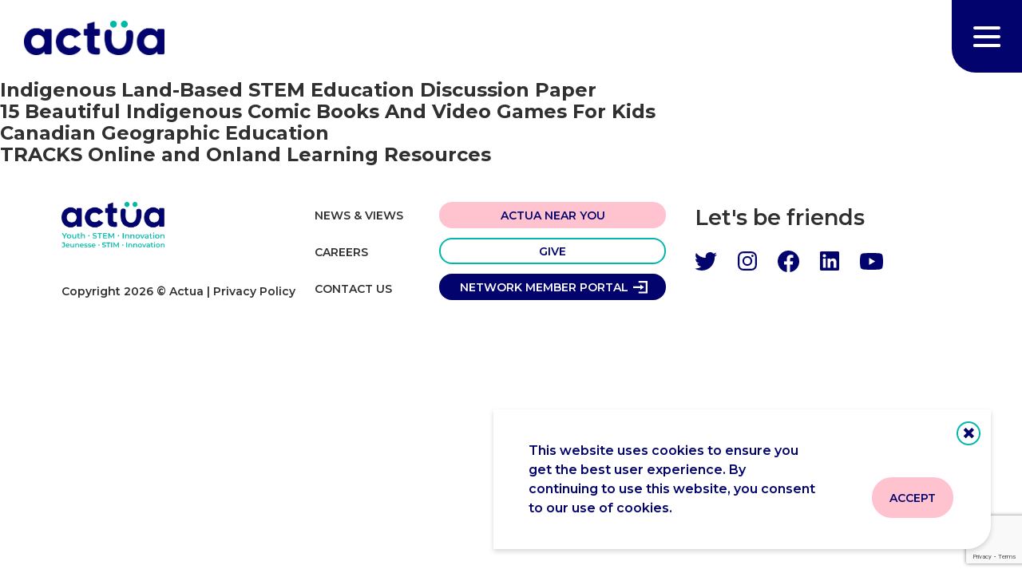

--- FILE ---
content_type: text/html; charset=UTF-8
request_url: https://actua.ca/program-topic/instem
body_size: 12590
content:
<!DOCTYPE html>
<html lang="en-US" class="no-js test">
	<head>
		<meta charset="UTF-8" />
		<meta name="viewport" content="width=device-width, initial-scale=1" />

		<link rel="apple-touch-icon" sizes="180x180" href="/apple-touch-icon.png">
		<link rel="icon" type="image/png" sizes="32x32" href="/wp-content/themes/actua-theme/assets/images/favicon-32x32.png">
		<link rel="icon" type="image/png" sizes="16x16" href="/wp-content/themes/actua-theme/assets/images/favicon-16x16.png">
		<link rel="manifest" href="/wp-content/themes/actua-theme/assets/images/site.webmanifest">
		<link rel="mask-icon" href="/wp-content/themes/actua-theme/assets/images/safari-pinned-tab.svg" color="#5bbad5">
		<meta name="msapplication-TileColor" content="#2b5797">
		<meta name="theme-color" content="#ffffff">

		<script>(function(html){html.className = html.className.replace(/\bno-js\b/,'js')})(document.documentElement);</script>
<meta name='robots' content='index, follow, max-image-preview:large, max-snippet:-1, max-video-preview:-1' />
<link rel="alternate" hreflang="en" href="https://actua.ca/program-topic/instem" />
<link rel="alternate" hreflang="fr" href="https://actua.ca/fr/program-topic/instem-fr" />
<link rel="alternate" hreflang="x-default" href="https://actua.ca/program-topic/instem" />

	<!-- This site is optimized with the Yoast SEO plugin v26.8 - https://yoast.com/product/yoast-seo-wordpress/ -->
	<title>InSTEM Archives - Actua</title>
	<link rel="canonical" href="https://actua.ca/program-topic/instem" />
	<meta property="og:locale" content="en_US" />
	<meta property="og:type" content="article" />
	<meta property="og:title" content="InSTEM Archives - Actua" />
	<meta property="og:url" content="https://actua.ca/program-topic/instem" />
	<meta property="og:site_name" content="Actua" />
	<meta name="twitter:card" content="summary_large_image" />
	<script type="application/ld+json" class="yoast-schema-graph">{"@context":"https://schema.org","@graph":[{"@type":"CollectionPage","@id":"https://actua.ca/program-topic/instem","url":"https://actua.ca/program-topic/instem","name":"InSTEM Archives - Actua","isPartOf":{"@id":"https://actua.ca/#website"},"breadcrumb":{"@id":"https://actua.ca/program-topic/instem#breadcrumb"},"inLanguage":"en-US"},{"@type":"BreadcrumbList","@id":"https://actua.ca/program-topic/instem#breadcrumb","itemListElement":[{"@type":"ListItem","position":1,"name":"Home","item":"https://actua.ca/"},{"@type":"ListItem","position":2,"name":"InSTEM"}]},{"@type":"WebSite","@id":"https://actua.ca/#website","url":"https://actua.ca/","name":"Actua","description":"","potentialAction":[{"@type":"SearchAction","target":{"@type":"EntryPoint","urlTemplate":"https://actua.ca/?s={search_term_string}"},"query-input":{"@type":"PropertyValueSpecification","valueRequired":true,"valueName":"search_term_string"}}],"inLanguage":"en-US"}]}</script>
	<!-- / Yoast SEO plugin. -->


<link rel='dns-prefetch' href='//www.google.com' />
<link rel="alternate" type="application/rss+xml" title="Actua &raquo; Feed" href="https://actua.ca/feed" />
<link rel="alternate" type="application/rss+xml" title="Actua &raquo; Comments Feed" href="https://actua.ca/comments/feed" />
<link rel="alternate" type="application/rss+xml" title="Actua &raquo; InSTEM Topic Feed" href="https://actua.ca/program-topic/instem/feed" />
<style id='wp-img-auto-sizes-contain-inline-css' type='text/css'>
img:is([sizes=auto i],[sizes^="auto," i]){contain-intrinsic-size:3000px 1500px}
/*# sourceURL=wp-img-auto-sizes-contain-inline-css */
</style>
<style id='wp-emoji-styles-inline-css' type='text/css'>

	img.wp-smiley, img.emoji {
		display: inline !important;
		border: none !important;
		box-shadow: none !important;
		height: 1em !important;
		width: 1em !important;
		margin: 0 0.07em !important;
		vertical-align: -0.1em !important;
		background: none !important;
		padding: 0 !important;
	}
/*# sourceURL=wp-emoji-styles-inline-css */
</style>
<link rel='stylesheet' id='wp-components-css' href='https://actua.ca/wp-includes/css/dist/components/style.min.css?ver=6.9' type='text/css' media='all' />
<link rel='stylesheet' id='wp-preferences-css' href='https://actua.ca/wp-includes/css/dist/preferences/style.min.css?ver=6.9' type='text/css' media='all' />
<link rel='stylesheet' id='wp-block-editor-css' href='https://actua.ca/wp-includes/css/dist/block-editor/style.min.css?ver=6.9' type='text/css' media='all' />
<link rel='stylesheet' id='popup-maker-block-library-style-css' href='https://actua.ca/wp-content/plugins/popup-maker/dist/packages/block-library-style.css?ver=dbea705cfafe089d65f1' type='text/css' media='all' />
<link rel='stylesheet' id='h5ap-public-css' href='https://actua.ca/wp-content/plugins/html5-audio-player/assets/css/style.css?ver=2.5.3' type='text/css' media='all' />
<link rel='stylesheet' id='wpml-legacy-dropdown-click-0-css' href='https://actua.ca/wp-content/plugins/sitepress-multilingual-cms/templates/language-switchers/legacy-dropdown-click/style.min.css?ver=1' type='text/css' media='all' />
<link rel='stylesheet' id='search-filter-plugin-styles-css' href='https://actua.ca/wp-content/plugins/search-filter-pro/public/assets/css/search-filter.min.css?ver=2.5.20' type='text/css' media='all' />
<link rel='stylesheet' id='styles-css' href='https://actua.ca/wp-content/themes/actua-theme/dist/css/style.css?ver=0.1.2' type='text/css' media='all' />
<link rel='stylesheet' id='popup-maker-site-css' href='//actua.ca/wp-content/uploads/pum/pum-site-styles.css?generated=1755199811&#038;ver=1.21.5' type='text/css' media='all' />
<script type="text/javascript" id="wpml-cookie-js-extra">
/* <![CDATA[ */
var wpml_cookies = {"wp-wpml_current_language":{"value":"en","expires":1,"path":"/"}};
var wpml_cookies = {"wp-wpml_current_language":{"value":"en","expires":1,"path":"/"}};
//# sourceURL=wpml-cookie-js-extra
/* ]]> */
</script>
<script type="text/javascript" src="https://actua.ca/wp-content/plugins/sitepress-multilingual-cms/res/js/cookies/language-cookie.js?ver=486900" id="wpml-cookie-js" defer="defer" data-wp-strategy="defer"></script>
<script type="text/javascript" src="https://actua.ca/wp-includes/js/jquery/jquery.min.js?ver=3.7.1" id="jquery-core-js"></script>
<script type="text/javascript" src="https://actua.ca/wp-includes/js/jquery/jquery-migrate.min.js?ver=3.4.1" id="jquery-migrate-js"></script>
<script type="text/javascript" src="https://actua.ca/wp-content/plugins/sitepress-multilingual-cms/templates/language-switchers/legacy-dropdown-click/script.min.js?ver=1" id="wpml-legacy-dropdown-click-0-js"></script>
<script type="text/javascript" id="search-filter-plugin-build-js-extra">
/* <![CDATA[ */
var SF_LDATA = {"ajax_url":"https://actua.ca/wp-admin/admin-ajax.php","home_url":"https://actua.ca/","extensions":[]};
//# sourceURL=search-filter-plugin-build-js-extra
/* ]]> */
</script>
<script type="text/javascript" src="https://actua.ca/wp-content/plugins/search-filter-pro/public/assets/js/search-filter-build.min.js?ver=2.5.20" id="search-filter-plugin-build-js"></script>
<script type="text/javascript" src="https://actua.ca/wp-content/plugins/search-filter-pro/public/assets/js/chosen.jquery.min.js?ver=2.5.20" id="search-filter-plugin-chosen-js"></script>
<link rel="https://api.w.org/" href="https://actua.ca/wp-json/" /><link rel="EditURI" type="application/rsd+xml" title="RSD" href="https://actua.ca/xmlrpc.php?rsd" />
<meta name="generator" content="WPML ver:4.8.6 stt:1,4;" />
        <style>
            .mejs-container:has(.plyr) {
                height: auto;
                background: transparent
            }

            .mejs-container:has(.plyr) .mejs-controls {
                display: none
            }

            .h5ap_all {
                --shadow-color: 197deg 32% 65%;
                border-radius: 6px;
                box-shadow: 0px 0px 9.6px hsl(var(--shadow-color)/.36), 0 1.7px 1.9px 0px hsl(var(--shadow-color)/.36), 0 4.3px 1.8px -1.7px hsl(var(--shadow-color)/.36), -0.1px 10.6px 11.9px -2.5px hsl(var(--shadow-color)/.36);
                margin: 16px auto;
            }

            .h5ap_single_button {
                height: 50px;
            }
        </style>
    		<style>
			span.h5ap_single_button {
				display: inline-flex;
				justify-content: center;
				align-items: center;
			}

			.h5ap_single_button span {
				line-height: 0;
			}

			span#h5ap_single_button span svg {
				cursor: pointer;
			}

			#skin_default .plyr__control,
			#skin_default .plyr__time {
				color: #4f5b5f			}

			#skin_default .plyr__control:hover {
				background: #1aafff;
				color: #f5f5f5			}

			#skin_default .plyr__controls {
				background: #f5f5f5			}

			#skin_default .plyr__controls__item input {
				color: #1aafff			}

			.plyr {
				--plyr-color-main: #4f5b5f			}

			/* Custom Css */
					</style>
<link rel='manifest' href='https://actua.ca/wp-content/themes/actua-theme/manifest.json' />
		<!-- Global site tag (gtag.js) - Google Analytics -->
		<script async src="https://www.googletagmanager.com/gtag/js?id=UA-7739200-1"></script>
		<script>
			window.dataLayer = window.dataLayer || [];
			function gtag(){dataLayer.push(arguments);}
			gtag('js', new Date());

			gtag('config', 'UA-7739200-1');
		</script>

	</head>
	<body class="archive tax-program-topic term-instem term-50 wp-theme-actua-theme">
		
<a href="#mainContent" id="skipToContent" title="Skip to main content">Skip to main content</a>


<header id="primary-nav" class="header" role="banner">

	
		<div class="header__mobile-top">
		<div class="header__logo-area">
							<a href="https://actua.ca" aria-label="Home page">
					<img src="https://actua.ca/wp-content/uploads/2022/01/Actua_Logo_Cobalt.png" alt="Actua" class="header__logo">
				</a>
					</div>

		<button class="header__toggle" aria-label="Toggle menu">Menu			<span></span>
			<span></span>
			<span></span>
			<span></span>
		</button>
	</div>

	<div class="header__mobile-menu">
		<div class="header__mobile-view">
			<nav class="header__primary-menu" role="navigation">
				<ul id="menu-primary-menu" class="menu"><li id="menu-item-27" class="menu-item menu-item-type-custom menu-item-object-custom menu-item-has-children menu-item-27"><a href="#">About</a>
<ul class="sub-menu">
	<li id="menu-item-775" class="menu-item menu-item-type-post_type menu-item-object-page menu-item-775"><a href="https://actua.ca/home/story">Our Story</a></li>
	<li id="menu-item-1200" class="menu-item menu-item-type-post_type menu-item-object-page menu-item-has-children menu-item-1200"><a href="https://actua.ca/our-approach">Our Approach</a>
	<ul class="sub-menu">
		<li id="menu-item-5862" class="menu-item menu-item-type-custom menu-item-object-custom menu-item-5862"><a href="https://actua.ca/our-approach#national-advocacy">National Advocacy</a></li>
		<li id="menu-item-5863" class="menu-item menu-item-type-custom menu-item-object-custom menu-item-5863"><a href="https://actua.ca/our-approach#youth-engagement">Youth Engagement</a></li>
		<li id="menu-item-5861" class="menu-item menu-item-type-post_type menu-item-object-page menu-item-5861"><a href="https://actua.ca/edia-at-actua">Equity, Diversity, Inclusion &#038; Accessibility</a></li>
	</ul>
</li>
	<li id="menu-item-31" class="menu-item menu-item-type-custom menu-item-object-custom menu-item-has-children menu-item-31"><a href="#">Our Work</a>
	<ul class="sub-menu">
		<li id="menu-item-3151" class="menu-item menu-item-type-post_type menu-item-object-page menu-item-3151"><a href="https://actua.ca/edi">National Programs</a></li>
		<li id="menu-item-3152" class="menu-item menu-item-type-post_type menu-item-object-page menu-item-3152"><a href="https://actua.ca/coding-digital-literacy">Digital Literacy and AI</a></li>
		<li id="menu-item-3155" class="menu-item menu-item-type-post_type menu-item-object-page menu-item-3155"><a href="https://actua.ca/industry-innovation">Industry Innovation</a></li>
		<li id="menu-item-3154" class="menu-item menu-item-type-post_type menu-item-object-page menu-item-3154"><a href="https://actua.ca/career-readiness">Career Readiness</a></li>
		<li id="menu-item-3153" class="menu-item menu-item-type-post_type menu-item-object-page menu-item-3153"><a href="https://actua.ca/educators-and-parents">Educators and Parents Support</a></li>
	</ul>
</li>
	<li id="menu-item-5965" class="menu-item menu-item-type-custom menu-item-object-custom menu-item-has-children menu-item-5965"><a href="https://actua.ca/people">Our People</a>
	<ul class="sub-menu">
		<li id="menu-item-5864" class="menu-item menu-item-type-custom menu-item-object-custom menu-item-5864"><a href="https://actua.ca/home/people#BOD">Board of Directors</a></li>
		<li id="menu-item-5866" class="menu-item menu-item-type-custom menu-item-object-custom menu-item-5866"><a href="https://actua.ca/people/jennifer-flanagan">Jennifer Flanagan, CEO</a></li>
		<li id="menu-item-5865" class="menu-item menu-item-type-custom menu-item-object-custom menu-item-5865"><a href="https://actua.ca/people#staff">Staff Members</a></li>
	</ul>
</li>
	<li id="menu-item-1805" class="menu-item menu-item-type-post_type menu-item-object-page menu-item-1805"><a href="https://actua.ca/supporters">Our Supporters</a></li>
</ul>
</li>
<li id="menu-item-38" class="menu-item menu-item-type-custom menu-item-object-custom menu-item-has-children menu-item-38"><a href="#">Our Impact</a>
<ul class="sub-menu">
	<li id="menu-item-777" class="menu-item menu-item-type-post_type menu-item-object-page menu-item-777"><a href="https://actua.ca/our-reach">Our Reach</a></li>
	<li id="menu-item-40" class="menu-item menu-item-type-custom menu-item-object-custom menu-item-40"><a href="/home/news-views?_sft_news-views-type=impact-story">Impact Stories</a></li>
</ul>
</li>
<li id="menu-item-1259" class="menu-item menu-item-type-post_type menu-item-object-page menu-item-has-children menu-item-1259"><a href="https://actua.ca/network">Our Network</a>
<ul class="sub-menu">
	<li id="menu-item-1260" class="menu-item menu-item-type-post_type menu-item-object-page menu-item-1260"><a href="https://actua.ca/network">About Our Network</a></li>
	<li id="menu-item-43" class="menu-item menu-item-type-custom menu-item-object-custom menu-item-43"><a href="https://actua.ca/network#programs">Network Members</a></li>
</ul>
</li>
<li id="menu-item-44" class="menu-item menu-item-type-custom menu-item-object-custom menu-item-has-children menu-item-44"><a href="#">Get Involved</a>
<ul class="sub-menu">
	<li id="menu-item-1803" class="menu-item menu-item-type-post_type menu-item-object-page menu-item-1803"><a href="https://actua.ca/instructors">Become an Instructor</a></li>
	<li id="menu-item-45" class="menu-item menu-item-type-custom menu-item-object-custom menu-item-45"><a href="/network#programs">Find a Local Program</a></li>
	<li id="menu-item-1804" class="menu-item menu-item-type-post_type menu-item-object-page menu-item-1804"><a href="https://actua.ca/support-us">Support Us</a></li>
	<li id="menu-item-6218" class="menu-item menu-item-type-post_type menu-item-object-page menu-item-6218"><a href="https://actua.ca/careers">Careers</a></li>
</ul>
</li>
<li id="menu-item-7648" class="menu-item menu-item-type-custom menu-item-object-custom menu-item-has-children menu-item-7648"><a href="#">Learning Hub</a>
<ul class="sub-menu">
	<li id="menu-item-1201" class="menu-item menu-item-type-post_type menu-item-object-page menu-item-1201"><a href="https://actua.ca/activities-resources">Activities &#038; Resources</a></li>
	<li id="menu-item-7649" class="menu-item menu-item-type-post_type menu-item-object-page menu-item-7649"><a href="https://actua.ca/career-spotlights">Career Spotlights</a></li>
</ul>
</li>
<li id="menu-item-1202" class="menu-item menu-item-type-post_type menu-item-object-page menu-item-1202"><a href="https://actua.ca/home/news-views">News &#038; Views</a></li>
<li id="menu-item-51" class="btn-link-wide btn-link-green menu-item menu-item-type-custom menu-item-object-custom menu-item-51"><a href="/network#programs">Actua Near You</a></li>
</ul>			</nav>

			<nav class="header__secondary-menu mobile" role="navigation">
				<ul id="menu-secondary-mobile-menu" class="menu"><li id="menu-item-4642" class="menu-item menu-item-type-post_type menu-item-object-page menu-item-4642"><a href="https://actua.ca/land-acknowledgement">Land Acknowledgement</a></li>
<li id="menu-item-1810" class="menu-item menu-item-type-post_type menu-item-object-page menu-item-1810"><a href="https://actua.ca/careers">Careers</a></li>
<li id="menu-item-1811" class="menu-item menu-item-type-post_type menu-item-object-page menu-item-1811"><a href="https://actua.ca/contact-us">Contact Us</a></li>
<li id="menu-item-58" class="menu-item menu-item-type-custom menu-item-object-custom menu-item-58"><a target="_blank" href="https://www.canadahelps.org/en/dn/3120">Give</a></li>
<li id="menu-item-4644" class="menu-item menu-item-type-custom menu-item-object-custom menu-item-4644"><a href="https://exchange.actua.ca/?signin">Network Member Portal</a></li>
</ul>			</nav>

			<nav class="header__secondary-menu desktop" role="navigation">
				<ul id="menu-secondary-desktop-menu" class="menu"><li id="menu-item-4601" class="menu-item menu-item-type-post_type menu-item-object-page menu-item-4601"><a href="https://actua.ca/land-acknowledgement">Land Acknowledgement</a></li>
<li id="menu-item-1808" class="menu-item menu-item-type-post_type menu-item-object-page menu-item-1808"><a href="https://actua.ca/careers">Careers</a></li>
<li id="menu-item-54" class="menu-item menu-item-type-custom menu-item-object-custom menu-item-54"><a target="_blank" href="https://www.canadahelps.org/en/dn/3120">Give</a></li>
<li id="menu-item-55" class="icon-link menu-item menu-item-type-custom menu-item-object-custom menu-item-55"><a href="https://exchange.actua.ca/?signin">Network Member Portal</a></li>
</ul>			</nav>

			<div class="header__search-row">
				
<div class="wpml-ls-statics-shortcode_actions wpml-ls wpml-ls-legacy-dropdown-click js-wpml-ls-legacy-dropdown-click">
	<ul role="menu">

		<li class="wpml-ls-slot-shortcode_actions wpml-ls-item wpml-ls-item-en wpml-ls-current-language wpml-ls-first-item wpml-ls-item-legacy-dropdown-click" role="none">

			<a href="#" class="js-wpml-ls-item-toggle wpml-ls-item-toggle" role="menuitem" title="Switch to En">
                <span class="wpml-ls-native" role="menuitem">En</span></a>

			<ul class="js-wpml-ls-sub-menu wpml-ls-sub-menu" role="menu">
				
					<li class="wpml-ls-slot-shortcode_actions wpml-ls-item wpml-ls-item-fr wpml-ls-last-item" role="none">
						<a href="https://actua.ca/fr/program-topic/instem-fr" class="wpml-ls-link" role="menuitem" aria-label="Switch to Fr" title="Switch to Fr">
                            <span class="wpml-ls-display">Fr</span></a>
					</li>

							</ul>

		</li>

	</ul>
</div>
				<button class="popmake-search header__search-btn pum-trigger" aria-label="Open search form">
				<svg xmlns="http://www.w3.org/2000/svg" width="17.121" height="17.121" viewBox="0 0 17.121 17.121">
					<title>Search</title>
					<g data-name="Icon feather-search" transform="translate(-3 -3)">
						<path data-name="Path 9" d="M16.5,10.5a6,6,0,1,1-6-6,6,6,0,0,1,6,6Z" fill="none" stroke="#03076d" stroke-linecap="round" stroke-linejoin="round" stroke-width="3"/>
						<path data-name="Path 10" d="M28.238,28.238l-3.262-3.262" transform="translate(-10.238 -10.238)" fill="none" stroke="#03076d" stroke-linecap="round" stroke-linejoin="round" stroke-width="3"/>
					</g>
				</svg>

				</button>
			</div>

			<div class="header__social-row ">
									<a href="https://twitter.com/ActuaCanada" target="_blank" aria-label="Twitter">
						<svg xmlns="http://www.w3.org/2000/svg" width="27.673" height="22.476" viewBox="0 0 27.673 22.476">
							<title>Twitter</title>
							<path data-name="Icon awesome-twitter" d="M24.829,8.982c.018.246.018.492.018.738,0,7.5-5.707,16.137-16.137,16.137A16.027,16.027,0,0,1,0,23.31a11.732,11.732,0,0,0,1.37.07,11.359,11.359,0,0,0,7.041-2.423,5.682,5.682,0,0,1-5.3-3.933,7.152,7.152,0,0,0,1.071.088,6,6,0,0,0,1.493-.193,5.672,5.672,0,0,1-4.548-5.566v-.07A5.712,5.712,0,0,0,3.687,12,5.68,5.68,0,0,1,1.931,4.417a16.121,16.121,0,0,0,11.694,5.935,6.4,6.4,0,0,1-.14-1.3A5.677,5.677,0,0,1,23.3,5.172,11.166,11.166,0,0,0,26.9,3.8a5.656,5.656,0,0,1-2.493,3.126,11.37,11.37,0,0,0,3.266-.878,12.192,12.192,0,0,1-2.844,2.932Z" transform="translate(0 -3.381)" fill="#03036d"/>
						</svg>
					</a>
													<a href="https://www.instagram.com/actua_canada/" target="_blank" aria-label="Instagram">
						<svg xmlns="http://www.w3.org/2000/svg" width="24.228" height="24.222" viewBox="0 0 24.228 24.222">
							<title>Instagram</title>
							<path data-name="Icon awesome-instagram" d="M12.111,8.139a6.21,6.21,0,1,0,6.21,6.21A6.2,6.2,0,0,0,12.111,8.139Zm0,10.248a4.037,4.037,0,1,1,4.037-4.037,4.045,4.045,0,0,1-4.037,4.037Zm7.913-10.5a1.449,1.449,0,1,1-1.449-1.449A1.445,1.445,0,0,1,20.024,7.884Zm4.113,1.47a7.168,7.168,0,0,0-1.957-5.075,7.215,7.215,0,0,0-5.075-1.957c-2-.114-7.994-.114-9.994,0A7.205,7.205,0,0,0,2.036,4.274,7.192,7.192,0,0,0,.08,9.349c-.114,2-.114,7.994,0,9.994a7.168,7.168,0,0,0,1.957,5.075,7.225,7.225,0,0,0,5.075,1.957c2,.114,7.994.114,9.994,0a7.168,7.168,0,0,0,5.075-1.957,7.215,7.215,0,0,0,1.957-5.075c.114-2,.114-7.988,0-9.988ZM21.554,21.489a4.088,4.088,0,0,1-2.3,2.3c-1.594.632-5.378.486-7.14.486s-5.551.141-7.14-.486a4.088,4.088,0,0,1-2.3-2.3c-.632-1.594-.486-5.378-.486-7.14s-.141-5.551.486-7.14a4.088,4.088,0,0,1,2.3-2.3c1.594-.632,5.378-.486,7.14-.486s5.551-.141,7.14.486a4.088,4.088,0,0,1,2.3,2.3c.632,1.594.486,5.378.486,7.14S22.186,19.9,21.554,21.489Z" transform="translate(0.005 -2.238)" fill="#03036d"/>
						</svg>
					</a>
													<a href="https://www.facebook.com/ActuaCanada/" target="_blank" aria-label="Facebook">
						<svg xmlns="http://www.w3.org/2000/svg" width="26.808" height="26.646" viewBox="0 0 26.808 26.646">
							<title>Facebook</title>
							<path data-name="Icon awesome-facebook" d="M27.371,13.967a13.4,13.4,0,1,0-15.5,13.242V17.841H8.467V13.967h3.405V11.013c0-3.359,2-5.215,5.063-5.215a20.629,20.629,0,0,1,3,.262v3.3H18.245a1.937,1.937,0,0,0-2.184,2.093v2.516h3.718l-.595,3.875H16.061v9.367A13.409,13.409,0,0,0,27.371,13.967Z" transform="translate(-0.563 -0.563)" fill="#03036d"/>
						</svg>
					</a>
													<a href="https://www.linkedin.com/company/2279352/" target="_blank" aria-label="LinkedIn">
						<svg xmlns="http://www.w3.org/2000/svg" width="24.214" height="24.214" viewBox="0 0 24.214 24.214">
							<title>LinkedIn</title>
							<path data-name="Icon awesome-linkedin" d="M22.484,2.25H1.724A1.737,1.737,0,0,0,0,4V24.718a1.737,1.737,0,0,0,1.724,1.746h20.76a1.742,1.742,0,0,0,1.73-1.746V4A1.742,1.742,0,0,0,22.484,2.25ZM7.318,23H3.729V11.449H7.324V23ZM5.524,9.871A2.081,2.081,0,1,1,7.6,7.79,2.082,2.082,0,0,1,5.524,9.871ZM20.771,23H17.182V17.384c0-1.34-.027-3.065-1.865-3.065-1.87,0-2.157,1.459-2.157,2.967V23H9.572V11.449h3.443v1.578h.049a3.78,3.78,0,0,1,3.4-1.865c3.632,0,4.308,2.394,4.308,5.508Z" transform="translate(0 -2.25)" fill="#03036d"/>
						</svg>
					</a>
													<a href="https://www.youtube.com/user/ActuaCanada" target="_blank" aria-label="Youtube">
						<svg xmlns="http://www.w3.org/2000/svg" width="29.518" height="20.755" viewBox="0 0 29.518 20.755">
							<title>Youtube</title>
							<path data-name="Icon awesome-youtube" d="M29.951,7.747a3.709,3.709,0,0,0-2.61-2.627C25.04,4.5,15.809,4.5,15.809,4.5s-9.231,0-11.533.621a3.709,3.709,0,0,0-2.61,2.627A38.908,38.908,0,0,0,1.05,14.9a38.908,38.908,0,0,0,.617,7.151,3.654,3.654,0,0,0,2.61,2.585c2.3.621,11.533.621,11.533.621s9.231,0,11.533-.621a3.654,3.654,0,0,0,2.61-2.585,38.908,38.908,0,0,0,.617-7.151,38.909,38.909,0,0,0-.617-7.151ZM12.79,19.287V10.509L20.505,14.9,12.79,19.287Z" transform="translate(-1.05 -4.5)" fill="#03036d"/>
						</svg>
					</a>
							</div>

			<nav class="header__teriary-menu" role="navigation">
				<ul id="menu-tertiary-mobile-menu" class="menu"><li id="menu-item-59" class="btn-link-thin btn-link-blue menu-item menu-item-type-custom menu-item-object-custom menu-item-59"><a href="https://exchange.actua.ca/?signin">Network Member Portal</a></li>
</ul>			</nav>

		</div>
	</div>

</header>

<a id="mainContent"></a>
<div class="cookies--banner">
	<div class="cookies--wrapper">
		<div class="cookies--content">
			<p>This website uses cookies to ensure you get the best user experience. By continuing to use this website, you consent to our use of cookies.</p>
		</div>
		<div class="cookies--btn">
			<button id="cookie-accept" aria-label="Accept all cookies" class="btn btn--wide btn--pink-solid">Accept</button>
		</div>
		<button class="cookies--close" aria-label="Close cookies banner">
				<svg xmlns="http://www.w3.org/2000/svg" width="14.766" height="14.767" viewBox="0 0 14.766 14.767">
					<title>Close</title>
					<g data-name="Group 236" transform="translate(14.766) rotate(90)">
						<path data-name="Path 615" d="M0,0V14.766" transform="translate(7.383 0)" fill="#03036d" stroke="#03036d" stroke-width="4"/>
						<path data-name="Path 616" d="M0,0V14.766" transform="translate(14.766 7.383) rotate(90)" fill="#03036d" stroke="#03036d" stroke-width="4"/>
					</g>
				</svg>
		</button>
	</div>

							
</div>

						<h2>Indigenous Land-Based STEM Education Discussion Paper</h2>
								<h2>15 Beautiful Indigenous Comic Books And Video Games For Kids</h2>
								<h2>Canadian Geographic Education</h2>
								<h2>TRACKS Online and Onland Learning Resources</h2>
						

	<footer role="contentinfo">
				<div class="page-width footer__back-to-top">
			<div class="footer__back-to-top-wrapper">
				<button class="back--to-top footer__back-to-top-btn">
					Back to top
					<svg xmlns="http://www.w3.org/2000/svg" width="16" height="15.596" viewBox="0 0 16 15.596">
						<path id="Icon_awesome-arrow-right" data-name="Icon awesome-arrow-right" d="M6.8,3.692,7.6,2.9a.854.854,0,0,1,1.211,0l6.942,6.939a.854.854,0,0,1,0,1.211L8.806,17.99a.854.854,0,0,1-1.211,0L6.8,17.2a.858.858,0,0,1,.014-1.225l4.3-4.1H.857A.855.855,0,0,1,0,11.016V9.873a.855.855,0,0,1,.857-.857H11.12l-4.3-4.1A.852.852,0,0,1,6.8,3.692Z" transform="translate(0 -2.646)" fill="#03036d"/>
					</svg>
				</button>
			</div>
		</div>
				<div class="footer__logo-area">
							<a href="https://actua.ca" aria-label="Home page">
					<img src="https://actua.ca/wp-content/uploads/2022/03/Actua_Logo_Cobalt_Tagline_EN_FR.png" alt="Actua" class="footer__logo">
				</a>
					</div>

		<nav class="footer__primary-menu" role="navigation">
			<ul id="menu-footer-primary-menu" class="menu"><li id="menu-item-1814" class="menu-item menu-item-type-post_type menu-item-object-page menu-item-1814"><a href="https://actua.ca/home/news-views">News &#038; Views</a></li>
<li id="menu-item-1812" class="menu-item menu-item-type-post_type menu-item-object-page menu-item-1812"><a href="https://actua.ca/careers">Careers</a></li>
<li id="menu-item-1813" class="menu-item menu-item-type-post_type menu-item-object-page menu-item-1813"><a href="https://actua.ca/contact-us">Contact Us</a></li>
</ul>		</nav>

		<nav class="footer__secondary-menu" role="navigation">
			<ul id="menu-footer-secondary-menu" class="menu"><li id="menu-item-63" class="btn-link-thin btn-link-pink menu-item menu-item-type-custom menu-item-object-custom menu-item-63"><a href="/network#programs">Actua Near You</a></li>
<li id="menu-item-64" class="btn-link-thin btn-link-green menu-item menu-item-type-custom menu-item-object-custom menu-item-64"><a target="_blank" href="https://www.canadahelps.org/en/dn/3120">Give</a></li>
<li id="menu-item-65" class="btn-link-thin btn-link-blue menu-item menu-item-type-custom menu-item-object-custom menu-item-65"><a href="https://exchange.actua.ca/?signin">Network Member Portal</a></li>
</ul>		</nav>

		<div class="footer__social">
			<p>
				Let&#039;s be friends			</p>
			<div class="footer__social-row">
									<a href="https://twitter.com/ActuaCanada" target="_blank" aria-label="Twitter">
						<svg xmlns="http://www.w3.org/2000/svg" width="27.673" height="22.476" viewBox="0 0 27.673 22.476">
							<title>Twitter</title>
							<path data-name="Icon awesome-twitter" d="M24.829,8.982c.018.246.018.492.018.738,0,7.5-5.707,16.137-16.137,16.137A16.027,16.027,0,0,1,0,23.31a11.732,11.732,0,0,0,1.37.07,11.359,11.359,0,0,0,7.041-2.423,5.682,5.682,0,0,1-5.3-3.933,7.152,7.152,0,0,0,1.071.088,6,6,0,0,0,1.493-.193,5.672,5.672,0,0,1-4.548-5.566v-.07A5.712,5.712,0,0,0,3.687,12,5.68,5.68,0,0,1,1.931,4.417a16.121,16.121,0,0,0,11.694,5.935,6.4,6.4,0,0,1-.14-1.3A5.677,5.677,0,0,1,23.3,5.172,11.166,11.166,0,0,0,26.9,3.8a5.656,5.656,0,0,1-2.493,3.126,11.37,11.37,0,0,0,3.266-.878,12.192,12.192,0,0,1-2.844,2.932Z" transform="translate(0 -3.381)" fill="#03036d"/>
						</svg>
					</a>
													<a href="https://www.instagram.com/actua_canada/" target="_blank" aria-label="Instagram">
						<svg xmlns="http://www.w3.org/2000/svg" width="24.228" height="24.222" viewBox="0 0 24.228 24.222">
							<title>Instagram</title>
							<path data-name="Icon awesome-instagram" d="M12.111,8.139a6.21,6.21,0,1,0,6.21,6.21A6.2,6.2,0,0,0,12.111,8.139Zm0,10.248a4.037,4.037,0,1,1,4.037-4.037,4.045,4.045,0,0,1-4.037,4.037Zm7.913-10.5a1.449,1.449,0,1,1-1.449-1.449A1.445,1.445,0,0,1,20.024,7.884Zm4.113,1.47a7.168,7.168,0,0,0-1.957-5.075,7.215,7.215,0,0,0-5.075-1.957c-2-.114-7.994-.114-9.994,0A7.205,7.205,0,0,0,2.036,4.274,7.192,7.192,0,0,0,.08,9.349c-.114,2-.114,7.994,0,9.994a7.168,7.168,0,0,0,1.957,5.075,7.225,7.225,0,0,0,5.075,1.957c2,.114,7.994.114,9.994,0a7.168,7.168,0,0,0,5.075-1.957,7.215,7.215,0,0,0,1.957-5.075c.114-2,.114-7.988,0-9.988ZM21.554,21.489a4.088,4.088,0,0,1-2.3,2.3c-1.594.632-5.378.486-7.14.486s-5.551.141-7.14-.486a4.088,4.088,0,0,1-2.3-2.3c-.632-1.594-.486-5.378-.486-7.14s-.141-5.551.486-7.14a4.088,4.088,0,0,1,2.3-2.3c1.594-.632,5.378-.486,7.14-.486s5.551-.141,7.14.486a4.088,4.088,0,0,1,2.3,2.3c.632,1.594.486,5.378.486,7.14S22.186,19.9,21.554,21.489Z" transform="translate(0.005 -2.238)" fill="#03036d"/>
						</svg>
					</a>
													<a href="https://www.facebook.com/ActuaCanada/" target="_blank" aria-label="Facebook">
						<svg xmlns="http://www.w3.org/2000/svg" width="26.808" height="26.646" viewBox="0 0 26.808 26.646">
							<title>Facebook</title>
							<path data-name="Icon awesome-facebook" d="M27.371,13.967a13.4,13.4,0,1,0-15.5,13.242V17.841H8.467V13.967h3.405V11.013c0-3.359,2-5.215,5.063-5.215a20.629,20.629,0,0,1,3,.262v3.3H18.245a1.937,1.937,0,0,0-2.184,2.093v2.516h3.718l-.595,3.875H16.061v9.367A13.409,13.409,0,0,0,27.371,13.967Z" transform="translate(-0.563 -0.563)" fill="#03036d"/>
						</svg>
					</a>
													<a href="https://www.linkedin.com/company/2279352/" target="_blank" aria-label="LinkedIn">
						<svg xmlns="http://www.w3.org/2000/svg" width="24.214" height="24.214" viewBox="0 0 24.214 24.214">
							<title>LinkedIn</title>
							<path data-name="Icon awesome-linkedin" d="M22.484,2.25H1.724A1.737,1.737,0,0,0,0,4V24.718a1.737,1.737,0,0,0,1.724,1.746h20.76a1.742,1.742,0,0,0,1.73-1.746V4A1.742,1.742,0,0,0,22.484,2.25ZM7.318,23H3.729V11.449H7.324V23ZM5.524,9.871A2.081,2.081,0,1,1,7.6,7.79,2.082,2.082,0,0,1,5.524,9.871ZM20.771,23H17.182V17.384c0-1.34-.027-3.065-1.865-3.065-1.87,0-2.157,1.459-2.157,2.967V23H9.572V11.449h3.443v1.578h.049a3.78,3.78,0,0,1,3.4-1.865c3.632,0,4.308,2.394,4.308,5.508Z" transform="translate(0 -2.25)" fill="#03036d"/>
						</svg>
					</a>
													<a href="https://www.youtube.com/user/ActuaCanada" target="_blank" aria-label="Youtube">
						<svg xmlns="http://www.w3.org/2000/svg" width="29.518" height="20.755" viewBox="0 0 29.518 20.755">
							<title>Youtube</title>
							<path data-name="Icon awesome-youtube" d="M29.951,7.747a3.709,3.709,0,0,0-2.61-2.627C25.04,4.5,15.809,4.5,15.809,4.5s-9.231,0-11.533.621a3.709,3.709,0,0,0-2.61,2.627A38.908,38.908,0,0,0,1.05,14.9a38.908,38.908,0,0,0,.617,7.151,3.654,3.654,0,0,0,2.61,2.585c2.3.621,11.533.621,11.533.621s9.231,0,11.533-.621a3.654,3.654,0,0,0,2.61-2.585,38.908,38.908,0,0,0,.617-7.151,38.909,38.909,0,0,0-.617-7.151ZM12.79,19.287V10.509L20.505,14.9,12.79,19.287Z" transform="translate(-1.05 -4.5)" fill="#03036d"/>
						</svg>
					</a>
							</div>
		</div>

		<div class="footer__info">
			<p>
				Copyright 2026 &copy; Actua
									&#124;
					<a href="https://actua.ca/privacy-policy">
						Privacy Policy					</a>
							</p>
		</div>
	</footer>

	<script type="speculationrules">
{"prefetch":[{"source":"document","where":{"and":[{"href_matches":"/*"},{"not":{"href_matches":["/wp-*.php","/wp-admin/*","/wp-content/uploads/*","/wp-content/*","/wp-content/plugins/*","/wp-content/themes/actua-theme/*","/*\\?(.+)"]}},{"not":{"selector_matches":"a[rel~=\"nofollow\"]"}},{"not":{"selector_matches":".no-prefetch, .no-prefetch a"}}]},"eagerness":"conservative"}]}
</script>
        <script>
            function isOldIOSDevice() {
                const userAgent = navigator.userAgent || navigator.vendor || window.opera;

                // Check if it's an iOS device
                const isIOS = /iPad|iPhone|iPod/.test(userAgent) && !window.MSStream;

                if (!isIOS) return false;

                // Extract iOS version from userAgent
                const match = userAgent.match(/OS (\d+)_/);
                if (match && match.length > 1) {
                    const majorVersion = parseInt(match[1], 10);

                    // Example: Consider iOS 12 and below as old
                    return majorVersion <= 12;
                }

                // If version not found, assume not old
                return false;
            }
            if (isOldIOSDevice()) {
                document.addEventListener('DOMContentLoaded', function() {
                    setTimeout(() => {
                        document.querySelectorAll('audio:not(.plyr audio)').forEach(function(audio, index) {
                            audio.setAttribute('controls', '')
                        });
                    }, 3000);
                });
            }
            // ios old devices
        </script>
		<svg width="0" height="0" class="h5ap_svg_hidden" style="display: none;">
			<symbol xmlns="http://www.w3.org/2000/svg" viewBox="0 0 511.997 511.997" id="exchange">
				<path d="M467.938 87.164L387.063 5.652c-7.438-7.495-19.531-7.54-27.02-.108s-7.54 19.525-.108 27.014l67.471 68.006-67.42 67.42c-7.464 7.457-7.464 19.557 0 27.014 3.732 3.732 8.616 5.598 13.507 5.598s9.781-1.866 13.513-5.591l80.876-80.876c7.443-7.44 7.463-19.495.056-26.965z"></path>
				<path d="M455.005 81.509H56.995c-10.552 0-19.104 8.552-19.104 19.104v147.741c0 10.552 8.552 19.104 19.104 19.104s19.104-8.552 19.104-19.104V119.718h378.905c10.552 0 19.104-8.552 19.104-19.104.001-10.552-8.551-19.105-19.103-19.105zM83.964 411.431l67.42-67.413c7.457-7.457 7.464-19.55 0-27.014-7.463-7.464-19.563-7.464-27.02 0l-80.876 80.869c-7.444 7.438-7.47 19.493-.057 26.963l80.876 81.512a19.064 19.064 0 0013.564 5.649c4.865 0 9.731-1.847 13.456-5.54 7.489-7.432 7.54-19.525.108-27.02l-67.471-68.006z"></path>
				<path d="M454.368 238.166c-10.552 0-19.104 8.552-19.104 19.104v135.005H56.995c-10.552 0-19.104 8.552-19.104 19.104s8.552 19.104 19.104 19.104h397.38c10.552 0 19.104-8.552 19.098-19.104V257.271c-.001-10.552-8.553-19.105-19.105-19.105z"></path>
			</symbol>
		</svg>
		<svg width="0" height="0" class="h5ap_svg_hidden" style="display: none;">
			<symbol xmlns="http://www.w3.org/2000/svg" viewBox="0 0 477.88 477.88" id="shuffle">
				<path d="M472.897 124.269a.892.892 0 01-.03-.031l-.017.017-68.267-68.267c-6.78-6.548-17.584-6.36-24.132.42-6.388 6.614-6.388 17.099 0 23.713l39.151 39.151h-95.334c-65.948.075-119.391 53.518-119.467 119.467-.056 47.105-38.228 85.277-85.333 85.333h-102.4C7.641 324.072 0 331.713 0 341.139s7.641 17.067 17.067 17.067h102.4c65.948-.075 119.391-53.518 119.467-119.467.056-47.105 38.228-85.277 85.333-85.333h95.334l-39.134 39.134c-6.78 6.548-6.968 17.353-.419 24.132 6.548 6.78 17.353 6.968 24.132.419.142-.137.282-.277.419-.419l68.267-68.267c6.674-6.657 6.687-17.463.031-24.136z"></path>
				<path d="M472.897 329.069l-.03-.03-.017.017-68.267-68.267c-6.78-6.548-17.584-6.36-24.132.42-6.388 6.614-6.388 17.099 0 23.712l39.151 39.151h-95.334a85.209 85.209 0 01-56.9-21.726c-7.081-6.222-17.864-5.525-24.086 1.555-6.14 6.988-5.553 17.605 1.319 23.874a119.28 119.28 0 0079.667 30.43h95.334l-39.134 39.134c-6.78 6.548-6.968 17.352-.42 24.132 6.548 6.78 17.352 6.968 24.132.42.142-.138.282-.277.42-.42l68.267-68.267c6.673-6.656 6.686-17.462.03-24.135zM199.134 149.702a119.28 119.28 0 00-79.667-30.43h-102.4C7.641 119.272 0 126.913 0 136.339s7.641 17.067 17.067 17.067h102.4a85.209 85.209 0 0156.9 21.726c7.081 6.222 17.864 5.525 24.086-1.555 6.14-6.989 5.553-17.606-1.319-23.875z"></path>
			</symbol>
		</svg>
		<script>
			const single_player = document.querySelectorAll(".h5ap_single_button");
			single_player.forEach(item => {
				const audio = item.querySelector("audio");
				audio.volume = 0.6;
				item.querySelector('.play').addEventListener("click", function() {
					single_player.forEach(player => {
						player.querySelector("audio")?.pause();
					})
					setTimeout(() => {
						audio.currentTime = 0;
						audio.play();
					}, 0);

				});

				item.querySelector('.pause').style.display = 'none';
				item.querySelector('.pause').addEventListener("click", function() {
					audio.pause();
				});

				audio.addEventListener("ended", () => {
					item.querySelector(".play").style.display = 'inline-block';
					item.querySelector(".pause").style.display = 'none';
				});

				audio.addEventListener("pause", () => {
					item.querySelector(".play").style.display = 'inline-block';
					item.querySelector(".pause").style.display = 'none';
				});
				audio.addEventListener("play", () => {
					item.querySelector(".play").style.display = 'none';
					item.querySelector(".pause").style.display = 'inline-block';
				});

			})
		</script>
	<div 
	id="pum-66" 
	role="dialog" 
	aria-modal="false"
	class="pum pum-overlay pum-theme-25 pum-theme-content-only popmake-overlay click_open" 
	data-popmake="{&quot;id&quot;:66,&quot;slug&quot;:&quot;search&quot;,&quot;theme_id&quot;:25,&quot;cookies&quot;:[],&quot;triggers&quot;:[{&quot;type&quot;:&quot;click_open&quot;,&quot;settings&quot;:{&quot;cookie_name&quot;:&quot;&quot;,&quot;extra_selectors&quot;:&quot;.popmake-search&quot;}}],&quot;mobile_disabled&quot;:null,&quot;tablet_disabled&quot;:null,&quot;meta&quot;:{&quot;display&quot;:{&quot;stackable&quot;:false,&quot;overlay_disabled&quot;:false,&quot;scrollable_content&quot;:false,&quot;disable_reposition&quot;:false,&quot;size&quot;:&quot;custom&quot;,&quot;responsive_min_width&quot;:&quot;0%&quot;,&quot;responsive_min_width_unit&quot;:false,&quot;responsive_max_width&quot;:&quot;100%&quot;,&quot;responsive_max_width_unit&quot;:false,&quot;custom_width&quot;:&quot;97%&quot;,&quot;custom_width_unit&quot;:false,&quot;custom_height&quot;:&quot;380px&quot;,&quot;custom_height_unit&quot;:false,&quot;custom_height_auto&quot;:&quot;1&quot;,&quot;location&quot;:&quot;center&quot;,&quot;position_from_trigger&quot;:false,&quot;position_top&quot;:&quot;100&quot;,&quot;position_left&quot;:&quot;0&quot;,&quot;position_bottom&quot;:&quot;0&quot;,&quot;position_right&quot;:&quot;0&quot;,&quot;position_fixed&quot;:false,&quot;animation_type&quot;:&quot;fade&quot;,&quot;animation_speed&quot;:&quot;350&quot;,&quot;animation_origin&quot;:&quot;center top&quot;,&quot;overlay_zindex&quot;:false,&quot;zindex&quot;:&quot;1999999999&quot;},&quot;close&quot;:{&quot;text&quot;:&quot;Close&quot;,&quot;button_delay&quot;:&quot;0&quot;,&quot;overlay_click&quot;:false,&quot;esc_press&quot;:&quot;1&quot;,&quot;f4_press&quot;:false},&quot;click_open&quot;:[]}}">

	<div id="popmake-66" class="pum-container popmake theme-25 size-custom">

				
				
		
				<div class="pum-content popmake-content" tabindex="0">
			
<section class="search"><form role="search" method="get" id="search-form" action="https://actua.ca/" >
 <label class="sr-only" for="s">What are you looking for?</label>
 <svg xmlns="http://www.w3.org/2000/svg" width="24.679" height="24.679" viewBox="0 0 24.679 24.679">
  <title>Search Icon</title><g data-name="Icon feather-search" transform="translate(-3 -3)">
    <path data-name="Path 9" d="M23.218,13.859A9.359,9.359,0,1,1,13.859,4.5a9.359,9.359,0,0,1,9.359,9.359Z" fill="none" stroke="#fff" stroke-linecap="round" stroke-linejoin="round" stroke-width="3"/>
    <path data-name="Path 10" d="M30.064,30.064l-5.089-5.089" transform="translate(-4.506 -4.506)" fill="none" stroke="#fff" stroke-linecap="round" stroke-linejoin="round" stroke-width="3"/>
  </g>
</svg>
	<input type="search" value="" name="s" id="s" placeholder="What are you looking for?" />
	<input type="submit" id="searchsubmit" value="Search" />
	</form></section>		</div>

				
							<button type="button" class="pum-close popmake-close" aria-label="Close">
			Close			</button>
		
	</div>

</div>
<script type="text/javascript" src="https://actua.ca/wp-content/themes/actua-theme/dist/js/blocks.js?ver=0.1.2" id="blocks-js"></script>
<script type="module" src="https://actua.ca/wp-content/plugins/instant-page/instantpage.js?ver=5.7.0" id="instantpage-js"></script>
<script type="text/javascript" src="https://actua.ca/wp-includes/js/jquery/ui/core.min.js?ver=1.13.3" id="jquery-ui-core-js"></script>
<script type="text/javascript" src="https://actua.ca/wp-includes/js/jquery/ui/datepicker.min.js?ver=1.13.3" id="jquery-ui-datepicker-js"></script>
<script type="text/javascript" id="jquery-ui-datepicker-js-after">
/* <![CDATA[ */
jQuery(function(jQuery){jQuery.datepicker.setDefaults({"closeText":"Close","currentText":"Today","monthNames":["January","February","March","April","May","June","July","August","September","October","November","December"],"monthNamesShort":["Jan","Feb","Mar","Apr","May","Jun","Jul","Aug","Sep","Oct","Nov","Dec"],"nextText":"Next","prevText":"Previous","dayNames":["Sunday","Monday","Tuesday","Wednesday","Thursday","Friday","Saturday"],"dayNamesShort":["Sun","Mon","Tue","Wed","Thu","Fri","Sat"],"dayNamesMin":["S","M","T","W","T","F","S"],"dateFormat":"MM d, yy","firstDay":1,"isRTL":false});});
//# sourceURL=jquery-ui-datepicker-js-after
/* ]]> */
</script>
<script type="text/javascript" src="https://actua.ca/wp-content/themes/actua-theme/dist/js/frontend.js?ver=0.1.2" id="frontend-js"></script>
<script type="text/javascript" id="gforms_recaptcha_recaptcha-js-extra">
/* <![CDATA[ */
var gforms_recaptcha_recaptcha_strings = {"nonce":"99c53a31ec","disconnect":"Disconnecting","change_connection_type":"Resetting","spinner":"https://actua.ca/wp-content/plugins/gravityforms/images/spinner.svg","connection_type":"classic","disable_badge":"","change_connection_type_title":"Change Connection Type","change_connection_type_message":"Changing the connection type will delete your current settings.  Do you want to proceed?","disconnect_title":"Disconnect","disconnect_message":"Disconnecting from reCAPTCHA will delete your current settings.  Do you want to proceed?","site_key":"6LfEBAErAAAAAHyu6S7VU1a102Hr0OuMvipDcTdT"};
//# sourceURL=gforms_recaptcha_recaptcha-js-extra
/* ]]> */
</script>
<script type="text/javascript" src="https://www.google.com/recaptcha/api.js?render=6LfEBAErAAAAAHyu6S7VU1a102Hr0OuMvipDcTdT&amp;ver=2.1.0" id="gforms_recaptcha_recaptcha-js" defer="defer" data-wp-strategy="defer"></script>
<script type="text/javascript" src="https://actua.ca/wp-content/plugins/gravityformsrecaptcha/js/frontend.min.js?ver=2.1.0" id="gforms_recaptcha_frontend-js" defer="defer" data-wp-strategy="defer"></script>
<script type="text/javascript" src="https://actua.ca/wp-includes/js/dist/hooks.min.js?ver=dd5603f07f9220ed27f1" id="wp-hooks-js"></script>
<script type="text/javascript" id="popup-maker-site-js-extra">
/* <![CDATA[ */
var pum_vars = {"version":"1.21.5","pm_dir_url":"https://actua.ca/wp-content/plugins/popup-maker/","ajaxurl":"https://actua.ca/wp-admin/admin-ajax.php","restapi":"https://actua.ca/wp-json/pum/v1","rest_nonce":null,"default_theme":"18","debug_mode":"","disable_tracking":"","home_url":"/","message_position":"top","core_sub_forms_enabled":"1","popups":[],"cookie_domain":"","analytics_enabled":"1","analytics_route":"analytics","analytics_api":"https://actua.ca/wp-json/pum/v1"};
var pum_sub_vars = {"ajaxurl":"https://actua.ca/wp-admin/admin-ajax.php","message_position":"top"};
var pum_popups = {"pum-66":{"triggers":[{"type":"click_open","settings":{"cookie_name":"","extra_selectors":".popmake-search"}}],"cookies":[],"disable_on_mobile":false,"disable_on_tablet":false,"atc_promotion":null,"explain":null,"type_section":null,"theme_id":"25","size":"custom","responsive_min_width":"0%","responsive_max_width":"100%","custom_width":"97%","custom_height_auto":true,"custom_height":"380px","scrollable_content":false,"animation_type":"fade","animation_speed":"350","animation_origin":"center top","open_sound":"none","custom_sound":"","location":"center","position_top":"100","position_bottom":"0","position_left":"0","position_right":"0","position_from_trigger":false,"position_fixed":false,"overlay_disabled":false,"stackable":false,"disable_reposition":false,"zindex":"1999999999","close_button_delay":"0","fi_promotion":null,"close_on_form_submission":true,"close_on_form_submission_delay":"0","close_on_overlay_click":false,"close_on_esc_press":true,"close_on_f4_press":false,"disable_form_reopen":true,"disable_accessibility":false,"theme_slug":"content-only","id":66,"slug":"search"}};
//# sourceURL=popup-maker-site-js-extra
/* ]]> */
</script>
<script type="text/javascript" src="//actua.ca/wp-content/uploads/pum/pum-site-scripts.js?defer&amp;generated=1755199811&amp;ver=1.21.5" id="popup-maker-site-js"></script>
<script id="wp-emoji-settings" type="application/json">
{"baseUrl":"https://s.w.org/images/core/emoji/17.0.2/72x72/","ext":".png","svgUrl":"https://s.w.org/images/core/emoji/17.0.2/svg/","svgExt":".svg","source":{"concatemoji":"https://actua.ca/wp-includes/js/wp-emoji-release.min.js?ver=6.9"}}
</script>
<script type="module">
/* <![CDATA[ */
/*! This file is auto-generated */
const a=JSON.parse(document.getElementById("wp-emoji-settings").textContent),o=(window._wpemojiSettings=a,"wpEmojiSettingsSupports"),s=["flag","emoji"];function i(e){try{var t={supportTests:e,timestamp:(new Date).valueOf()};sessionStorage.setItem(o,JSON.stringify(t))}catch(e){}}function c(e,t,n){e.clearRect(0,0,e.canvas.width,e.canvas.height),e.fillText(t,0,0);t=new Uint32Array(e.getImageData(0,0,e.canvas.width,e.canvas.height).data);e.clearRect(0,0,e.canvas.width,e.canvas.height),e.fillText(n,0,0);const a=new Uint32Array(e.getImageData(0,0,e.canvas.width,e.canvas.height).data);return t.every((e,t)=>e===a[t])}function p(e,t){e.clearRect(0,0,e.canvas.width,e.canvas.height),e.fillText(t,0,0);var n=e.getImageData(16,16,1,1);for(let e=0;e<n.data.length;e++)if(0!==n.data[e])return!1;return!0}function u(e,t,n,a){switch(t){case"flag":return n(e,"\ud83c\udff3\ufe0f\u200d\u26a7\ufe0f","\ud83c\udff3\ufe0f\u200b\u26a7\ufe0f")?!1:!n(e,"\ud83c\udde8\ud83c\uddf6","\ud83c\udde8\u200b\ud83c\uddf6")&&!n(e,"\ud83c\udff4\udb40\udc67\udb40\udc62\udb40\udc65\udb40\udc6e\udb40\udc67\udb40\udc7f","\ud83c\udff4\u200b\udb40\udc67\u200b\udb40\udc62\u200b\udb40\udc65\u200b\udb40\udc6e\u200b\udb40\udc67\u200b\udb40\udc7f");case"emoji":return!a(e,"\ud83e\u1fac8")}return!1}function f(e,t,n,a){let r;const o=(r="undefined"!=typeof WorkerGlobalScope&&self instanceof WorkerGlobalScope?new OffscreenCanvas(300,150):document.createElement("canvas")).getContext("2d",{willReadFrequently:!0}),s=(o.textBaseline="top",o.font="600 32px Arial",{});return e.forEach(e=>{s[e]=t(o,e,n,a)}),s}function r(e){var t=document.createElement("script");t.src=e,t.defer=!0,document.head.appendChild(t)}a.supports={everything:!0,everythingExceptFlag:!0},new Promise(t=>{let n=function(){try{var e=JSON.parse(sessionStorage.getItem(o));if("object"==typeof e&&"number"==typeof e.timestamp&&(new Date).valueOf()<e.timestamp+604800&&"object"==typeof e.supportTests)return e.supportTests}catch(e){}return null}();if(!n){if("undefined"!=typeof Worker&&"undefined"!=typeof OffscreenCanvas&&"undefined"!=typeof URL&&URL.createObjectURL&&"undefined"!=typeof Blob)try{var e="postMessage("+f.toString()+"("+[JSON.stringify(s),u.toString(),c.toString(),p.toString()].join(",")+"));",a=new Blob([e],{type:"text/javascript"});const r=new Worker(URL.createObjectURL(a),{name:"wpTestEmojiSupports"});return void(r.onmessage=e=>{i(n=e.data),r.terminate(),t(n)})}catch(e){}i(n=f(s,u,c,p))}t(n)}).then(e=>{for(const n in e)a.supports[n]=e[n],a.supports.everything=a.supports.everything&&a.supports[n],"flag"!==n&&(a.supports.everythingExceptFlag=a.supports.everythingExceptFlag&&a.supports[n]);var t;a.supports.everythingExceptFlag=a.supports.everythingExceptFlag&&!a.supports.flag,a.supports.everything||((t=a.source||{}).concatemoji?r(t.concatemoji):t.wpemoji&&t.twemoji&&(r(t.twemoji),r(t.wpemoji)))});
//# sourceURL=https://actua.ca/wp-includes/js/wp-emoji-loader.min.js
/* ]]> */
</script>
	<script>(function(){function c(){var b=a.contentDocument||a.contentWindow.document;if(b){var d=b.createElement('script');d.innerHTML="window.__CF$cv$params={r:'9c3472c14caecf33',t:'MTc2OTMwOTI3MS4wMDAwMDA='};var a=document.createElement('script');a.nonce='';a.src='/cdn-cgi/challenge-platform/scripts/jsd/main.js';document.getElementsByTagName('head')[0].appendChild(a);";b.getElementsByTagName('head')[0].appendChild(d)}}if(document.body){var a=document.createElement('iframe');a.height=1;a.width=1;a.style.position='absolute';a.style.top=0;a.style.left=0;a.style.border='none';a.style.visibility='hidden';document.body.appendChild(a);if('loading'!==document.readyState)c();else if(window.addEventListener)document.addEventListener('DOMContentLoaded',c);else{var e=document.onreadystatechange||function(){};document.onreadystatechange=function(b){e(b);'loading'!==document.readyState&&(document.onreadystatechange=e,c())}}}})();</script></body>
</html>


--- FILE ---
content_type: text/html; charset=utf-8
request_url: https://www.google.com/recaptcha/api2/anchor?ar=1&k=6LfEBAErAAAAAHyu6S7VU1a102Hr0OuMvipDcTdT&co=aHR0cHM6Ly9hY3R1YS5jYTo0NDM.&hl=en&v=PoyoqOPhxBO7pBk68S4YbpHZ&size=invisible&anchor-ms=20000&execute-ms=30000&cb=7unqlqdc7uj6
body_size: 48568
content:
<!DOCTYPE HTML><html dir="ltr" lang="en"><head><meta http-equiv="Content-Type" content="text/html; charset=UTF-8">
<meta http-equiv="X-UA-Compatible" content="IE=edge">
<title>reCAPTCHA</title>
<style type="text/css">
/* cyrillic-ext */
@font-face {
  font-family: 'Roboto';
  font-style: normal;
  font-weight: 400;
  font-stretch: 100%;
  src: url(//fonts.gstatic.com/s/roboto/v48/KFO7CnqEu92Fr1ME7kSn66aGLdTylUAMa3GUBHMdazTgWw.woff2) format('woff2');
  unicode-range: U+0460-052F, U+1C80-1C8A, U+20B4, U+2DE0-2DFF, U+A640-A69F, U+FE2E-FE2F;
}
/* cyrillic */
@font-face {
  font-family: 'Roboto';
  font-style: normal;
  font-weight: 400;
  font-stretch: 100%;
  src: url(//fonts.gstatic.com/s/roboto/v48/KFO7CnqEu92Fr1ME7kSn66aGLdTylUAMa3iUBHMdazTgWw.woff2) format('woff2');
  unicode-range: U+0301, U+0400-045F, U+0490-0491, U+04B0-04B1, U+2116;
}
/* greek-ext */
@font-face {
  font-family: 'Roboto';
  font-style: normal;
  font-weight: 400;
  font-stretch: 100%;
  src: url(//fonts.gstatic.com/s/roboto/v48/KFO7CnqEu92Fr1ME7kSn66aGLdTylUAMa3CUBHMdazTgWw.woff2) format('woff2');
  unicode-range: U+1F00-1FFF;
}
/* greek */
@font-face {
  font-family: 'Roboto';
  font-style: normal;
  font-weight: 400;
  font-stretch: 100%;
  src: url(//fonts.gstatic.com/s/roboto/v48/KFO7CnqEu92Fr1ME7kSn66aGLdTylUAMa3-UBHMdazTgWw.woff2) format('woff2');
  unicode-range: U+0370-0377, U+037A-037F, U+0384-038A, U+038C, U+038E-03A1, U+03A3-03FF;
}
/* math */
@font-face {
  font-family: 'Roboto';
  font-style: normal;
  font-weight: 400;
  font-stretch: 100%;
  src: url(//fonts.gstatic.com/s/roboto/v48/KFO7CnqEu92Fr1ME7kSn66aGLdTylUAMawCUBHMdazTgWw.woff2) format('woff2');
  unicode-range: U+0302-0303, U+0305, U+0307-0308, U+0310, U+0312, U+0315, U+031A, U+0326-0327, U+032C, U+032F-0330, U+0332-0333, U+0338, U+033A, U+0346, U+034D, U+0391-03A1, U+03A3-03A9, U+03B1-03C9, U+03D1, U+03D5-03D6, U+03F0-03F1, U+03F4-03F5, U+2016-2017, U+2034-2038, U+203C, U+2040, U+2043, U+2047, U+2050, U+2057, U+205F, U+2070-2071, U+2074-208E, U+2090-209C, U+20D0-20DC, U+20E1, U+20E5-20EF, U+2100-2112, U+2114-2115, U+2117-2121, U+2123-214F, U+2190, U+2192, U+2194-21AE, U+21B0-21E5, U+21F1-21F2, U+21F4-2211, U+2213-2214, U+2216-22FF, U+2308-230B, U+2310, U+2319, U+231C-2321, U+2336-237A, U+237C, U+2395, U+239B-23B7, U+23D0, U+23DC-23E1, U+2474-2475, U+25AF, U+25B3, U+25B7, U+25BD, U+25C1, U+25CA, U+25CC, U+25FB, U+266D-266F, U+27C0-27FF, U+2900-2AFF, U+2B0E-2B11, U+2B30-2B4C, U+2BFE, U+3030, U+FF5B, U+FF5D, U+1D400-1D7FF, U+1EE00-1EEFF;
}
/* symbols */
@font-face {
  font-family: 'Roboto';
  font-style: normal;
  font-weight: 400;
  font-stretch: 100%;
  src: url(//fonts.gstatic.com/s/roboto/v48/KFO7CnqEu92Fr1ME7kSn66aGLdTylUAMaxKUBHMdazTgWw.woff2) format('woff2');
  unicode-range: U+0001-000C, U+000E-001F, U+007F-009F, U+20DD-20E0, U+20E2-20E4, U+2150-218F, U+2190, U+2192, U+2194-2199, U+21AF, U+21E6-21F0, U+21F3, U+2218-2219, U+2299, U+22C4-22C6, U+2300-243F, U+2440-244A, U+2460-24FF, U+25A0-27BF, U+2800-28FF, U+2921-2922, U+2981, U+29BF, U+29EB, U+2B00-2BFF, U+4DC0-4DFF, U+FFF9-FFFB, U+10140-1018E, U+10190-1019C, U+101A0, U+101D0-101FD, U+102E0-102FB, U+10E60-10E7E, U+1D2C0-1D2D3, U+1D2E0-1D37F, U+1F000-1F0FF, U+1F100-1F1AD, U+1F1E6-1F1FF, U+1F30D-1F30F, U+1F315, U+1F31C, U+1F31E, U+1F320-1F32C, U+1F336, U+1F378, U+1F37D, U+1F382, U+1F393-1F39F, U+1F3A7-1F3A8, U+1F3AC-1F3AF, U+1F3C2, U+1F3C4-1F3C6, U+1F3CA-1F3CE, U+1F3D4-1F3E0, U+1F3ED, U+1F3F1-1F3F3, U+1F3F5-1F3F7, U+1F408, U+1F415, U+1F41F, U+1F426, U+1F43F, U+1F441-1F442, U+1F444, U+1F446-1F449, U+1F44C-1F44E, U+1F453, U+1F46A, U+1F47D, U+1F4A3, U+1F4B0, U+1F4B3, U+1F4B9, U+1F4BB, U+1F4BF, U+1F4C8-1F4CB, U+1F4D6, U+1F4DA, U+1F4DF, U+1F4E3-1F4E6, U+1F4EA-1F4ED, U+1F4F7, U+1F4F9-1F4FB, U+1F4FD-1F4FE, U+1F503, U+1F507-1F50B, U+1F50D, U+1F512-1F513, U+1F53E-1F54A, U+1F54F-1F5FA, U+1F610, U+1F650-1F67F, U+1F687, U+1F68D, U+1F691, U+1F694, U+1F698, U+1F6AD, U+1F6B2, U+1F6B9-1F6BA, U+1F6BC, U+1F6C6-1F6CF, U+1F6D3-1F6D7, U+1F6E0-1F6EA, U+1F6F0-1F6F3, U+1F6F7-1F6FC, U+1F700-1F7FF, U+1F800-1F80B, U+1F810-1F847, U+1F850-1F859, U+1F860-1F887, U+1F890-1F8AD, U+1F8B0-1F8BB, U+1F8C0-1F8C1, U+1F900-1F90B, U+1F93B, U+1F946, U+1F984, U+1F996, U+1F9E9, U+1FA00-1FA6F, U+1FA70-1FA7C, U+1FA80-1FA89, U+1FA8F-1FAC6, U+1FACE-1FADC, U+1FADF-1FAE9, U+1FAF0-1FAF8, U+1FB00-1FBFF;
}
/* vietnamese */
@font-face {
  font-family: 'Roboto';
  font-style: normal;
  font-weight: 400;
  font-stretch: 100%;
  src: url(//fonts.gstatic.com/s/roboto/v48/KFO7CnqEu92Fr1ME7kSn66aGLdTylUAMa3OUBHMdazTgWw.woff2) format('woff2');
  unicode-range: U+0102-0103, U+0110-0111, U+0128-0129, U+0168-0169, U+01A0-01A1, U+01AF-01B0, U+0300-0301, U+0303-0304, U+0308-0309, U+0323, U+0329, U+1EA0-1EF9, U+20AB;
}
/* latin-ext */
@font-face {
  font-family: 'Roboto';
  font-style: normal;
  font-weight: 400;
  font-stretch: 100%;
  src: url(//fonts.gstatic.com/s/roboto/v48/KFO7CnqEu92Fr1ME7kSn66aGLdTylUAMa3KUBHMdazTgWw.woff2) format('woff2');
  unicode-range: U+0100-02BA, U+02BD-02C5, U+02C7-02CC, U+02CE-02D7, U+02DD-02FF, U+0304, U+0308, U+0329, U+1D00-1DBF, U+1E00-1E9F, U+1EF2-1EFF, U+2020, U+20A0-20AB, U+20AD-20C0, U+2113, U+2C60-2C7F, U+A720-A7FF;
}
/* latin */
@font-face {
  font-family: 'Roboto';
  font-style: normal;
  font-weight: 400;
  font-stretch: 100%;
  src: url(//fonts.gstatic.com/s/roboto/v48/KFO7CnqEu92Fr1ME7kSn66aGLdTylUAMa3yUBHMdazQ.woff2) format('woff2');
  unicode-range: U+0000-00FF, U+0131, U+0152-0153, U+02BB-02BC, U+02C6, U+02DA, U+02DC, U+0304, U+0308, U+0329, U+2000-206F, U+20AC, U+2122, U+2191, U+2193, U+2212, U+2215, U+FEFF, U+FFFD;
}
/* cyrillic-ext */
@font-face {
  font-family: 'Roboto';
  font-style: normal;
  font-weight: 500;
  font-stretch: 100%;
  src: url(//fonts.gstatic.com/s/roboto/v48/KFO7CnqEu92Fr1ME7kSn66aGLdTylUAMa3GUBHMdazTgWw.woff2) format('woff2');
  unicode-range: U+0460-052F, U+1C80-1C8A, U+20B4, U+2DE0-2DFF, U+A640-A69F, U+FE2E-FE2F;
}
/* cyrillic */
@font-face {
  font-family: 'Roboto';
  font-style: normal;
  font-weight: 500;
  font-stretch: 100%;
  src: url(//fonts.gstatic.com/s/roboto/v48/KFO7CnqEu92Fr1ME7kSn66aGLdTylUAMa3iUBHMdazTgWw.woff2) format('woff2');
  unicode-range: U+0301, U+0400-045F, U+0490-0491, U+04B0-04B1, U+2116;
}
/* greek-ext */
@font-face {
  font-family: 'Roboto';
  font-style: normal;
  font-weight: 500;
  font-stretch: 100%;
  src: url(//fonts.gstatic.com/s/roboto/v48/KFO7CnqEu92Fr1ME7kSn66aGLdTylUAMa3CUBHMdazTgWw.woff2) format('woff2');
  unicode-range: U+1F00-1FFF;
}
/* greek */
@font-face {
  font-family: 'Roboto';
  font-style: normal;
  font-weight: 500;
  font-stretch: 100%;
  src: url(//fonts.gstatic.com/s/roboto/v48/KFO7CnqEu92Fr1ME7kSn66aGLdTylUAMa3-UBHMdazTgWw.woff2) format('woff2');
  unicode-range: U+0370-0377, U+037A-037F, U+0384-038A, U+038C, U+038E-03A1, U+03A3-03FF;
}
/* math */
@font-face {
  font-family: 'Roboto';
  font-style: normal;
  font-weight: 500;
  font-stretch: 100%;
  src: url(//fonts.gstatic.com/s/roboto/v48/KFO7CnqEu92Fr1ME7kSn66aGLdTylUAMawCUBHMdazTgWw.woff2) format('woff2');
  unicode-range: U+0302-0303, U+0305, U+0307-0308, U+0310, U+0312, U+0315, U+031A, U+0326-0327, U+032C, U+032F-0330, U+0332-0333, U+0338, U+033A, U+0346, U+034D, U+0391-03A1, U+03A3-03A9, U+03B1-03C9, U+03D1, U+03D5-03D6, U+03F0-03F1, U+03F4-03F5, U+2016-2017, U+2034-2038, U+203C, U+2040, U+2043, U+2047, U+2050, U+2057, U+205F, U+2070-2071, U+2074-208E, U+2090-209C, U+20D0-20DC, U+20E1, U+20E5-20EF, U+2100-2112, U+2114-2115, U+2117-2121, U+2123-214F, U+2190, U+2192, U+2194-21AE, U+21B0-21E5, U+21F1-21F2, U+21F4-2211, U+2213-2214, U+2216-22FF, U+2308-230B, U+2310, U+2319, U+231C-2321, U+2336-237A, U+237C, U+2395, U+239B-23B7, U+23D0, U+23DC-23E1, U+2474-2475, U+25AF, U+25B3, U+25B7, U+25BD, U+25C1, U+25CA, U+25CC, U+25FB, U+266D-266F, U+27C0-27FF, U+2900-2AFF, U+2B0E-2B11, U+2B30-2B4C, U+2BFE, U+3030, U+FF5B, U+FF5D, U+1D400-1D7FF, U+1EE00-1EEFF;
}
/* symbols */
@font-face {
  font-family: 'Roboto';
  font-style: normal;
  font-weight: 500;
  font-stretch: 100%;
  src: url(//fonts.gstatic.com/s/roboto/v48/KFO7CnqEu92Fr1ME7kSn66aGLdTylUAMaxKUBHMdazTgWw.woff2) format('woff2');
  unicode-range: U+0001-000C, U+000E-001F, U+007F-009F, U+20DD-20E0, U+20E2-20E4, U+2150-218F, U+2190, U+2192, U+2194-2199, U+21AF, U+21E6-21F0, U+21F3, U+2218-2219, U+2299, U+22C4-22C6, U+2300-243F, U+2440-244A, U+2460-24FF, U+25A0-27BF, U+2800-28FF, U+2921-2922, U+2981, U+29BF, U+29EB, U+2B00-2BFF, U+4DC0-4DFF, U+FFF9-FFFB, U+10140-1018E, U+10190-1019C, U+101A0, U+101D0-101FD, U+102E0-102FB, U+10E60-10E7E, U+1D2C0-1D2D3, U+1D2E0-1D37F, U+1F000-1F0FF, U+1F100-1F1AD, U+1F1E6-1F1FF, U+1F30D-1F30F, U+1F315, U+1F31C, U+1F31E, U+1F320-1F32C, U+1F336, U+1F378, U+1F37D, U+1F382, U+1F393-1F39F, U+1F3A7-1F3A8, U+1F3AC-1F3AF, U+1F3C2, U+1F3C4-1F3C6, U+1F3CA-1F3CE, U+1F3D4-1F3E0, U+1F3ED, U+1F3F1-1F3F3, U+1F3F5-1F3F7, U+1F408, U+1F415, U+1F41F, U+1F426, U+1F43F, U+1F441-1F442, U+1F444, U+1F446-1F449, U+1F44C-1F44E, U+1F453, U+1F46A, U+1F47D, U+1F4A3, U+1F4B0, U+1F4B3, U+1F4B9, U+1F4BB, U+1F4BF, U+1F4C8-1F4CB, U+1F4D6, U+1F4DA, U+1F4DF, U+1F4E3-1F4E6, U+1F4EA-1F4ED, U+1F4F7, U+1F4F9-1F4FB, U+1F4FD-1F4FE, U+1F503, U+1F507-1F50B, U+1F50D, U+1F512-1F513, U+1F53E-1F54A, U+1F54F-1F5FA, U+1F610, U+1F650-1F67F, U+1F687, U+1F68D, U+1F691, U+1F694, U+1F698, U+1F6AD, U+1F6B2, U+1F6B9-1F6BA, U+1F6BC, U+1F6C6-1F6CF, U+1F6D3-1F6D7, U+1F6E0-1F6EA, U+1F6F0-1F6F3, U+1F6F7-1F6FC, U+1F700-1F7FF, U+1F800-1F80B, U+1F810-1F847, U+1F850-1F859, U+1F860-1F887, U+1F890-1F8AD, U+1F8B0-1F8BB, U+1F8C0-1F8C1, U+1F900-1F90B, U+1F93B, U+1F946, U+1F984, U+1F996, U+1F9E9, U+1FA00-1FA6F, U+1FA70-1FA7C, U+1FA80-1FA89, U+1FA8F-1FAC6, U+1FACE-1FADC, U+1FADF-1FAE9, U+1FAF0-1FAF8, U+1FB00-1FBFF;
}
/* vietnamese */
@font-face {
  font-family: 'Roboto';
  font-style: normal;
  font-weight: 500;
  font-stretch: 100%;
  src: url(//fonts.gstatic.com/s/roboto/v48/KFO7CnqEu92Fr1ME7kSn66aGLdTylUAMa3OUBHMdazTgWw.woff2) format('woff2');
  unicode-range: U+0102-0103, U+0110-0111, U+0128-0129, U+0168-0169, U+01A0-01A1, U+01AF-01B0, U+0300-0301, U+0303-0304, U+0308-0309, U+0323, U+0329, U+1EA0-1EF9, U+20AB;
}
/* latin-ext */
@font-face {
  font-family: 'Roboto';
  font-style: normal;
  font-weight: 500;
  font-stretch: 100%;
  src: url(//fonts.gstatic.com/s/roboto/v48/KFO7CnqEu92Fr1ME7kSn66aGLdTylUAMa3KUBHMdazTgWw.woff2) format('woff2');
  unicode-range: U+0100-02BA, U+02BD-02C5, U+02C7-02CC, U+02CE-02D7, U+02DD-02FF, U+0304, U+0308, U+0329, U+1D00-1DBF, U+1E00-1E9F, U+1EF2-1EFF, U+2020, U+20A0-20AB, U+20AD-20C0, U+2113, U+2C60-2C7F, U+A720-A7FF;
}
/* latin */
@font-face {
  font-family: 'Roboto';
  font-style: normal;
  font-weight: 500;
  font-stretch: 100%;
  src: url(//fonts.gstatic.com/s/roboto/v48/KFO7CnqEu92Fr1ME7kSn66aGLdTylUAMa3yUBHMdazQ.woff2) format('woff2');
  unicode-range: U+0000-00FF, U+0131, U+0152-0153, U+02BB-02BC, U+02C6, U+02DA, U+02DC, U+0304, U+0308, U+0329, U+2000-206F, U+20AC, U+2122, U+2191, U+2193, U+2212, U+2215, U+FEFF, U+FFFD;
}
/* cyrillic-ext */
@font-face {
  font-family: 'Roboto';
  font-style: normal;
  font-weight: 900;
  font-stretch: 100%;
  src: url(//fonts.gstatic.com/s/roboto/v48/KFO7CnqEu92Fr1ME7kSn66aGLdTylUAMa3GUBHMdazTgWw.woff2) format('woff2');
  unicode-range: U+0460-052F, U+1C80-1C8A, U+20B4, U+2DE0-2DFF, U+A640-A69F, U+FE2E-FE2F;
}
/* cyrillic */
@font-face {
  font-family: 'Roboto';
  font-style: normal;
  font-weight: 900;
  font-stretch: 100%;
  src: url(//fonts.gstatic.com/s/roboto/v48/KFO7CnqEu92Fr1ME7kSn66aGLdTylUAMa3iUBHMdazTgWw.woff2) format('woff2');
  unicode-range: U+0301, U+0400-045F, U+0490-0491, U+04B0-04B1, U+2116;
}
/* greek-ext */
@font-face {
  font-family: 'Roboto';
  font-style: normal;
  font-weight: 900;
  font-stretch: 100%;
  src: url(//fonts.gstatic.com/s/roboto/v48/KFO7CnqEu92Fr1ME7kSn66aGLdTylUAMa3CUBHMdazTgWw.woff2) format('woff2');
  unicode-range: U+1F00-1FFF;
}
/* greek */
@font-face {
  font-family: 'Roboto';
  font-style: normal;
  font-weight: 900;
  font-stretch: 100%;
  src: url(//fonts.gstatic.com/s/roboto/v48/KFO7CnqEu92Fr1ME7kSn66aGLdTylUAMa3-UBHMdazTgWw.woff2) format('woff2');
  unicode-range: U+0370-0377, U+037A-037F, U+0384-038A, U+038C, U+038E-03A1, U+03A3-03FF;
}
/* math */
@font-face {
  font-family: 'Roboto';
  font-style: normal;
  font-weight: 900;
  font-stretch: 100%;
  src: url(//fonts.gstatic.com/s/roboto/v48/KFO7CnqEu92Fr1ME7kSn66aGLdTylUAMawCUBHMdazTgWw.woff2) format('woff2');
  unicode-range: U+0302-0303, U+0305, U+0307-0308, U+0310, U+0312, U+0315, U+031A, U+0326-0327, U+032C, U+032F-0330, U+0332-0333, U+0338, U+033A, U+0346, U+034D, U+0391-03A1, U+03A3-03A9, U+03B1-03C9, U+03D1, U+03D5-03D6, U+03F0-03F1, U+03F4-03F5, U+2016-2017, U+2034-2038, U+203C, U+2040, U+2043, U+2047, U+2050, U+2057, U+205F, U+2070-2071, U+2074-208E, U+2090-209C, U+20D0-20DC, U+20E1, U+20E5-20EF, U+2100-2112, U+2114-2115, U+2117-2121, U+2123-214F, U+2190, U+2192, U+2194-21AE, U+21B0-21E5, U+21F1-21F2, U+21F4-2211, U+2213-2214, U+2216-22FF, U+2308-230B, U+2310, U+2319, U+231C-2321, U+2336-237A, U+237C, U+2395, U+239B-23B7, U+23D0, U+23DC-23E1, U+2474-2475, U+25AF, U+25B3, U+25B7, U+25BD, U+25C1, U+25CA, U+25CC, U+25FB, U+266D-266F, U+27C0-27FF, U+2900-2AFF, U+2B0E-2B11, U+2B30-2B4C, U+2BFE, U+3030, U+FF5B, U+FF5D, U+1D400-1D7FF, U+1EE00-1EEFF;
}
/* symbols */
@font-face {
  font-family: 'Roboto';
  font-style: normal;
  font-weight: 900;
  font-stretch: 100%;
  src: url(//fonts.gstatic.com/s/roboto/v48/KFO7CnqEu92Fr1ME7kSn66aGLdTylUAMaxKUBHMdazTgWw.woff2) format('woff2');
  unicode-range: U+0001-000C, U+000E-001F, U+007F-009F, U+20DD-20E0, U+20E2-20E4, U+2150-218F, U+2190, U+2192, U+2194-2199, U+21AF, U+21E6-21F0, U+21F3, U+2218-2219, U+2299, U+22C4-22C6, U+2300-243F, U+2440-244A, U+2460-24FF, U+25A0-27BF, U+2800-28FF, U+2921-2922, U+2981, U+29BF, U+29EB, U+2B00-2BFF, U+4DC0-4DFF, U+FFF9-FFFB, U+10140-1018E, U+10190-1019C, U+101A0, U+101D0-101FD, U+102E0-102FB, U+10E60-10E7E, U+1D2C0-1D2D3, U+1D2E0-1D37F, U+1F000-1F0FF, U+1F100-1F1AD, U+1F1E6-1F1FF, U+1F30D-1F30F, U+1F315, U+1F31C, U+1F31E, U+1F320-1F32C, U+1F336, U+1F378, U+1F37D, U+1F382, U+1F393-1F39F, U+1F3A7-1F3A8, U+1F3AC-1F3AF, U+1F3C2, U+1F3C4-1F3C6, U+1F3CA-1F3CE, U+1F3D4-1F3E0, U+1F3ED, U+1F3F1-1F3F3, U+1F3F5-1F3F7, U+1F408, U+1F415, U+1F41F, U+1F426, U+1F43F, U+1F441-1F442, U+1F444, U+1F446-1F449, U+1F44C-1F44E, U+1F453, U+1F46A, U+1F47D, U+1F4A3, U+1F4B0, U+1F4B3, U+1F4B9, U+1F4BB, U+1F4BF, U+1F4C8-1F4CB, U+1F4D6, U+1F4DA, U+1F4DF, U+1F4E3-1F4E6, U+1F4EA-1F4ED, U+1F4F7, U+1F4F9-1F4FB, U+1F4FD-1F4FE, U+1F503, U+1F507-1F50B, U+1F50D, U+1F512-1F513, U+1F53E-1F54A, U+1F54F-1F5FA, U+1F610, U+1F650-1F67F, U+1F687, U+1F68D, U+1F691, U+1F694, U+1F698, U+1F6AD, U+1F6B2, U+1F6B9-1F6BA, U+1F6BC, U+1F6C6-1F6CF, U+1F6D3-1F6D7, U+1F6E0-1F6EA, U+1F6F0-1F6F3, U+1F6F7-1F6FC, U+1F700-1F7FF, U+1F800-1F80B, U+1F810-1F847, U+1F850-1F859, U+1F860-1F887, U+1F890-1F8AD, U+1F8B0-1F8BB, U+1F8C0-1F8C1, U+1F900-1F90B, U+1F93B, U+1F946, U+1F984, U+1F996, U+1F9E9, U+1FA00-1FA6F, U+1FA70-1FA7C, U+1FA80-1FA89, U+1FA8F-1FAC6, U+1FACE-1FADC, U+1FADF-1FAE9, U+1FAF0-1FAF8, U+1FB00-1FBFF;
}
/* vietnamese */
@font-face {
  font-family: 'Roboto';
  font-style: normal;
  font-weight: 900;
  font-stretch: 100%;
  src: url(//fonts.gstatic.com/s/roboto/v48/KFO7CnqEu92Fr1ME7kSn66aGLdTylUAMa3OUBHMdazTgWw.woff2) format('woff2');
  unicode-range: U+0102-0103, U+0110-0111, U+0128-0129, U+0168-0169, U+01A0-01A1, U+01AF-01B0, U+0300-0301, U+0303-0304, U+0308-0309, U+0323, U+0329, U+1EA0-1EF9, U+20AB;
}
/* latin-ext */
@font-face {
  font-family: 'Roboto';
  font-style: normal;
  font-weight: 900;
  font-stretch: 100%;
  src: url(//fonts.gstatic.com/s/roboto/v48/KFO7CnqEu92Fr1ME7kSn66aGLdTylUAMa3KUBHMdazTgWw.woff2) format('woff2');
  unicode-range: U+0100-02BA, U+02BD-02C5, U+02C7-02CC, U+02CE-02D7, U+02DD-02FF, U+0304, U+0308, U+0329, U+1D00-1DBF, U+1E00-1E9F, U+1EF2-1EFF, U+2020, U+20A0-20AB, U+20AD-20C0, U+2113, U+2C60-2C7F, U+A720-A7FF;
}
/* latin */
@font-face {
  font-family: 'Roboto';
  font-style: normal;
  font-weight: 900;
  font-stretch: 100%;
  src: url(//fonts.gstatic.com/s/roboto/v48/KFO7CnqEu92Fr1ME7kSn66aGLdTylUAMa3yUBHMdazQ.woff2) format('woff2');
  unicode-range: U+0000-00FF, U+0131, U+0152-0153, U+02BB-02BC, U+02C6, U+02DA, U+02DC, U+0304, U+0308, U+0329, U+2000-206F, U+20AC, U+2122, U+2191, U+2193, U+2212, U+2215, U+FEFF, U+FFFD;
}

</style>
<link rel="stylesheet" type="text/css" href="https://www.gstatic.com/recaptcha/releases/PoyoqOPhxBO7pBk68S4YbpHZ/styles__ltr.css">
<script nonce="bumUo6NAemk3LF89aNea4g" type="text/javascript">window['__recaptcha_api'] = 'https://www.google.com/recaptcha/api2/';</script>
<script type="text/javascript" src="https://www.gstatic.com/recaptcha/releases/PoyoqOPhxBO7pBk68S4YbpHZ/recaptcha__en.js" nonce="bumUo6NAemk3LF89aNea4g">
      
    </script></head>
<body><div id="rc-anchor-alert" class="rc-anchor-alert"></div>
<input type="hidden" id="recaptcha-token" value="[base64]">
<script type="text/javascript" nonce="bumUo6NAemk3LF89aNea4g">
      recaptcha.anchor.Main.init("[\x22ainput\x22,[\x22bgdata\x22,\x22\x22,\[base64]/[base64]/[base64]/[base64]/[base64]/[base64]/KGcoTywyNTMsTy5PKSxVRyhPLEMpKTpnKE8sMjUzLEMpLE8pKSxsKSksTykpfSxieT1mdW5jdGlvbihDLE8sdSxsKXtmb3IobD0odT1SKEMpLDApO08+MDtPLS0pbD1sPDw4fFooQyk7ZyhDLHUsbCl9LFVHPWZ1bmN0aW9uKEMsTyl7Qy5pLmxlbmd0aD4xMDQ/[base64]/[base64]/[base64]/[base64]/[base64]/[base64]/[base64]\\u003d\x22,\[base64]\x22,\x22wrVvei0ow4wuw4zDhcOuC8Obw6nCgBDDg30iWlHDpsKENDtMw7/CrTfCvMKPwoQBbCHDmMO8ElnCr8O1Jl4/[base64]/w5daw7PDrxzDksOFbsOUBjfDisKRw4TDhSxiwqg3Dx47w4I/dsKgMsO+w4x2Lz9Ewp1ICjrCvUNAf8OHXx8KbsKxw7bCvBpFX8KZSsKJaMO0NjfDilXDh8OUwrvCrcKqwqHDhcOvV8KPwpg5UMKpw44zwqfChxoVwpRmw4/DoTLDohkFB8OEAsOKTylUwp0aaMK6OMO5eSZlFn7DhhPDlkTCkSvDo8OsVMOWwo3Dqi9GwpMtSMKIEQfCm8Okw4RQXFVxw7I6w5ZcYMOSwqEIImPDvSQ2wrxVwrQ0ZHEpw6nDtcOMR3/CvR3CusKCQcKFC8KFGCJ7fsKYw5zCocKnwrFoW8KQw7p1EjkmVjvDm8Kwwrh7wqE4GMKuw6Q5CVlUHi3DuRl7wqTCgMKRw7rCv3lRw7UEcBjCpMKBO1d/wqXCssKOZiZRPm7Dn8OYw5AZw5HDqsK3NmsFwpZOeMOzWMKdQBrDpwk7w6hSw5HDncKgN8OMRwccw4zClHlgw5zDjMOkwpzCm2c1bS/[base64]/DpwMLZknCjMKswp/DpUAvwrbDmsO3wpQXwo/DrMKxwovCrcKsRQ0wwqLClmLDqE4ywqrCrcKHwoYUBsKHw4dfGcKewqMIIMKbwrDCoMKWaMO0KsK+w5fCjWDDscKDw7okXcOPOsKWbMOcw7nCh8O5CcOiVxjDvjQaw5RBw7LDncOrJcOoPsOZJsOaN3EYVS/CnQbCi8KWBy5Ow6I/w4fDhWlHKwLClRtodsOIP8Olw5nDmsOfwo3CpDDCtWrDmmlKw5nCphbCrsOswo3Dpz/Dq8K1wrtYw6d/w6sqw7Q6BDXCrBfDsHkjw5HCjx8FLsOqwoATwq9PCcKDw4/CvMOxEMKYwp7DgD/CrCfCkgzDkMKVOjsHwoxZa3oswprDulgxFjXCrcKFCMKZIk3DosO2YsObacKSUXHDrT3CjcOTXgsOZsO6NMK0wp/DikvCpkYcwrLDpcO3XsOGw7nCnUfDp8Omw43DlcK0cMOawpDDuTdlw4w0KMKFw7HDq0FpSyrDji5Mw7LCrcO9RcK1w5/DtcKeOsKRw5ZUesOOQMK0JcKFEnYlw4l4wog+wrxkwq/Drlxkwo5jZEzConYZwq7DlMO6JwJDPiB3cRjDocOWwojDkSNdw7g4PzpWMmZnw60DeXQQE3sXBAzCghpSw7fDti3CnsK6w5jClHNTFn0Ow5/DrVPCnMOZw5BIw4dFw5XDv8KuwrstUSbCh8KXwqQdwrZRwrrCrcKaw4zDrn5JWWF/w7VfUUYJbBvDk8Ohwp5ec0VwZUcNwqvCuF/DqnPCgzvCuRDDm8K4dgI9w73CtShyw4fCucO+Vw3Di8OBXMKgwo8ycsKuw6UaABHDmEbDpUrCm29xwotTw4F0d8Kfw68Mwp5zLAFGw4rCqTTDilwxw75EWx3CgMKcaBRawoAgBMKJVMK/[base64]/[base64]/CpMOVw6/[base64]/K8KQwr7CoQwBw6/CkcKtDMKVw45nKsO1DDh0FRd4wqtkwqMGA8OlKWjDkAINMcK/wrDDk8OSwrghHjTDqMOxVxBGKcKnw6bCvsKCw6zDu8OswqTDlMO0w73CmXBtSsK5wpE9eCIWw4LDkQPDrcKHw4TDvcOrbcO8wofCq8O5wqvCjQZDwoMILMOKw7J7w7FhwpzDksKiHw/[base64]/DkcOfw63DssKqw6dWwpDCscOPwr7Ck2lvwq9wLF7Dl8Kxw6jCtcKcayUtFQIkwpcJYcKhwo1vZcOxw6nDssOgwp7DsMKvw71rw6PDpMOYw44zwrVCwqDCgwACe8KKT2xSwoLDjsOLwoxZw6AKw6bCui4IYsKBFMKMEXx9UH1oeWgBGVbCn13DnlPCp8OQwrgqwr/DhcO+RmcWciFWwoRyO8Olw7fDqsO4wrBSfcKKw649dcOLw4IuTMO4MEDCh8KvfxjCmcOqEmN1E8OLw5ZBWCxZJ1zCu8OKTBMvDiLDgnw2w7PDtg1Zwp3DmATDvxwDw53CpsOmJQLCs8OXNcK0wrFeOsO7w6JXwpVkwpXCvsKEwq93eiLDpMOsMlQwwo/CiClkZcOiEyPDr3QnRGbDq8KaL3TDscOHwoR/[base64]/Ckg7Dh8OeeMK9w6YmORvChsOINsOSw7VIwo1JwrYvFsK1DHcpwrgpw6AoMcOhw4bDtTYsRMOcfC9JwpfDp8O/wpk8w4pkw6l3wobDusO+csO/E8O7wot2wrzCvHfCnMOCMGV4S8OHO8KIVRV2UH/[base64]/DkGlqwr/DukDCkMO4w5vDv8OCw4HCnMK9fsKQEMKhfcOqw4B/wq9ow6JMw7vCucOdw6keJsKbZVrDoAHDlj/CqcKGwonCii/[base64]/[base64]/wozDomnDjcOww6URwojDlwLDvHBMGVEIRj/[base64]/DkAXDtRrDnw7ChsKackjDssOfw7puYErDnT/CmVXDljfDkBg0wqTCv8KdP1AEw5F6w7/DisOTwrkSIcKGW8Krw6oZwrF4d8Kcw4/Cm8O0w4JtfcOuEC7CgGzDlcKQQw/[base64]/WjnDkR/Ch8ObZArChx3Dr0Q9TsOrwonCtsKAwpB7w50Nw5haBsOvTMK2eMKlwqgyJcK1wqA9CRTCo8KjYsK/wqvCvcOib8KEZibDtQJvw4p3dDHCrwQGD8Kkwo/DoE/[base64]/CusKmw7EbWsO3KsKiwpNdJ8Kuwrd6wrnCoMOuQ8KKw4fDrcK8F1zDsgDDvsK9w6nCssKyY2R9NcKJW8OlwrEXwpUxEk8QUTB3wrXCiFDCosK0fAHDq3jCtVIuaGPDuWo1CsKdRMO5GXnDphHDm8O7wpVBwqYlPDbCgMKPw6EbGVrCpgvDt3ByG8Oyw5rDvh9Aw7/Cp8OdOl08w6jCssO6FGLCrHQAw6BQc8KES8Kzw5PDhH/[base64]/[base64]/DmsOgWMK5Y8KAwqfCnsOfKDfCsFExw7rDjsKjw6vClsOWS1bDhF7Dk8KZwpdbRlzCjMKuw7TCg8OEM8KMw5sCNX7Cp2RiAQ7DtMOnERnDhV/DkhtcwrRNWn3CkHo2w73DjllxwojDhcOBwofCk1DChMOXw6thwqXDlsOxw5w4w51VwqHDmhTCucOnFGMuecKCPyYdJsO0wp7Ct8Oaw4vCpsK/w4LCncKDbGHDu8OnwqzDu8OzNEYsw5ZYLQlAGMOpGcOofMKEwr54w7pZGzxfw7/Dowh3wrotw7HCuEobwpbChcOSwqTCpwVMcCxZKC7CjsOuLC81wr1XU8Onw4V7VsOta8K4w5bDtD3Dk8KLw7jCtyxdwoDDuynCkcK+eMKKw6LCjwlJw69mEMOow5JPR2nCikphT8OPwpDDqsO8w7rCsSRewqgzYQnDjQHCqETDpsOJJisSw7/Ds8Kkw6DDvMK7wo7CtcOzRTjCu8KVw6fDmFMnwp3Cs1/[base64]/DsMOTwofCvsKow7RDw5pbK8ODwpfCjwHDrH8Lw5dsw6t3wpbCqEMvL0RSwoFDw4zCi8KxQ3MLccOVw6g8Ik5Xw7Ffw5ooK3cjwpjChk7DrQw6EsKVTTnCjMO+OnxXHGnDq8Ocwo/CgyopDcK5wr7CjGJgIWHCuCrDj2gNwqlFFMOAw6/CvcKdIjEow5HDsAPCoDsnwqIhw5/DqUMUUUQUwqDCvsOrM8KePyfClFvDkMKkwr/Dj1lab8KcenXDqi7Ct8O9wqpORi7Dt8K3aAFXIzvChMOlwppnwpHDk8K4w4XDrsOUwrPCmQXCo2sLXmdFw7jCiMO/KxfCnMOPwqlgw4TDj8OJwo/DkcOkw7rDocK0wrDDvsK5PsOqQcKNwpjCqn9xw5DCmSwaZcOfKhwkDsOmw70PwqcOw4jCocOrN1slwqhocMKKwroYwqvDslrCh1fDtmA2w4PCrmlbw79dNE/[base64]/DqQd2ccK/d1Z3bWrDonYEwoDDvnPCjHbCmMOiwoR0w4EhKsKiJ8OmbMKTwqp+YA7CjcKIw4NZG8OmYzPDqcKuwo7CpsK1CirCpmczYsKOw4/CoXHCmTbCvAPCpMKlD8OAwo8lFcO8Uh4SCcOHw6/DhMKdwpZxdkLDm8O2w7vCkGHDly7Dq1g9ZMO9S8OHwoXCicOHwp3Csg/DlsKeAcKKNkDDt8K4woNZXUzDkwLDtMK1TAgyw65Lw71bw6N4w6rDv8OWbcOxwqnDnsKjVB4dwqMgw5c3RsO4JndtwrFswp3CsMKTZyxlcsO+wpnCocKaw7PCoj56DcOuMsOcR0UJC37DnVVFw7vCsMOJw6TCscKMw43ChsKWwoUVwrjDlDgUwpU8LxB3bcKCw7XCgn/DmAfCtydiw67Ci8OzFEfCuXpidVLCrRHCuFJcwr5uw53DpsKEw6bDqhfDuMKMw7TDsMOaw5tOc8OWBcO9VB9jM3YYA8Omw4Buw4Uhw5kyw6Zsw5x/w4pwwq/CisOSGAxxwpF2QDvDu8KYPMKHw7fCqcOiMMOrDxfCnD/ClMKKfgXCm8OmwoTCt8OqeMOQTcOzGsKyEQXDrcKybhYTwocBNcOgw60Dwp7CrMKjHz5gwogTaMKeYsKbMTbDnG/DoMOxGMOZScKtccKAU1xXw6kmwqYFw4lzR8Olw53Cn3jDnsOUw73CkcKNw77CjcKgw5bCtcO/[base64]/DscOZGsOMwrVFIsKrwpDCg8KTwpLCg8Ojw4TDsWTDnwzCvnU8JlbDp2jCqSDClMKmJMKiXREnCXTDh8O0HXDCtcOmw5XCgsKmGmM2wpHDsyLDlcKnw5hbw5IYGMKxAcOnaMKsGHTDuV/CvMKpH0h7wrRuwo9ew4bDgVEbO2k7NsOdw5RpWwfCuMKHC8KYHsKKw5BdwrLCqCzChUHCmCTDn8KSGsKHHCtUGTxdYMKgCcK6McOdIGY9w5PCq33DicOxQMObwofCp8KwwpFca8O/wpvDuTvDt8K8woXCqlZFwpVQwqvChcK7w5LDiVPDhQN7wpfCu8OQwoYKwrbDvy4gwrHClWkYYsOvMMOhw6hgw6tww5vCmMOJEiF5w7J3w5XCiXzDgnvDp0HDgUAOw5xgTsKSX33DqB8ad1YSWMKGwrrCswtPwp7DjsO1wo3Dq2FcJ30Yw7/[base64]/[base64]/DvWXDh2HDhhHDikvDvhrCiBYnZE4hwrjCoFXDtMKuDHQ2MgbDiMKIUn7DoxnDrE3CvcKRwpvCqcKzECHClwo4woMtw7Ncwq1iwocXYcKWSGVoH1/CoMKXwrR/w5gdUsOCw7RGw73DtXrCmMK2RMKsw6fCmsKtIsKlwonCnMORX8OUbsKXw5jDmMOxwoYww4AywqvDs3MnwpbDh1fDtcKjwoELw5fCjsOxCS/Cj8OsGVHCmXTCpcKrFSzCisKyw6jDsVhrw6xxw7F6F8KBFnN/[base64]/Dt8OUw5YyO37DsF1Kwp0Pw6U3K0PDs8K0w5dhNCjCkcKhVi7DvUIXw6LDnhbCrmjDhk89w6TDmxvDogdTNmNSw7DCuQ3CusOOWCNoSMOLI3zCu8OywrbDmBzCtcK7A3ppw7VuwrtRVw/CvAzCjsODw6I7wrXCkT/[base64]/wrfDqXViK8OLwrpUw7LDjFjCsGo9wp/Ci8OOw57CmsKiw7p2PVlpX1/Cgg9TB8KZRSHDn8KzaXRwacOkw749VgwWTMOYwpDDnCPDusOmaMOcacOUOsKaw7ZxfwEaDCc5VhpnwoHDh1U3Kg0Iw6dyw7hKw53DiBd+XWVJKX7Dh8KHw6lwaBIoGsO3wrjDhhzDucOtCm3DvBhYDDFowqHCoFcPwos9RE/[base64]/CvwzDsMKqwovCgnLDuw/[base64]/Cv0sYw4RMw7bCvQHComU7w7HCsF9ALlhIeWDDqD4AFMOhD1DCp8OhGMOdwp17FcK0worCi8OGw4/CmxfCpU8qOmFNAF8aw4vDkBN+UA3Cm3dswqDCicOcwrJkD8ORwozDtVkKC8KyBhPCs3vCnWA0wpfCgsKoNBpbw6TDuBnCpcOJNcKCwodKwoUhwosYFcOTNcKaw7jDisOJGgJ/w7vDuMKpw51PRcOGw5rDjBvCjsOow7c3w5/DqMKIwojDqsKJw6XDpcKYw4R8w6nDt8OmTmYNTsK6wpvDr8Osw4g7CRQqwrlaaUHCswDDocONwpLCh8KrSsO9SyDDgHkPw4Qjwq5wwonClCbDisOXehfDo0XCvcK2w6rCoEXDqX/CtcOewploDlTCukE6wpNEw5FgwoZgCMOuUjBcw4TDn8Krw7/Dt3/Cl1nCjjrCkkrCkUd3WcOAWgZPL8KFwofDgyxmw6vDvw7CtsKQIMKEckLDucK3wr/CoXrDukU7wonCll4Hc1YWwpJUOcObI8KUw6fCtFvChVHClcKdYMK9FDRLTh0Qwr/DosKVw6rCnkNbGzzDlBY/CsOsXCRYfzLDskTDtgANwpE/[base64]/[base64]/MyZWwpFxS8KeegvDn8O6wrLCkBpqQcKiXio/wq45w5rCpsOhV8KJcMOUwr9awrzCisKxwr/DunMxA8OywoJuw6PDt0MIw6HDjhrCmsK7wo4cwr/[base64]/I2FKw4PCj8Ojw64AwqQGw6RKwq/DswlOfVHCjE0qbsKRRcK/[base64]/Cs8KrwqLDrcOdw6JBCQwKw5zCu8O5RsK5w4JYwpvCkcOpw5/DmcOzN8Oew47Ci18/w7k+REkdw7s3R8O6fTsXw5M9wqLCrEcxw6PCocKgACwGc1XDkifCucKXw4jCncKPwo5FR2ZxwpPDmA/[base64]/wpzDucKUw67CsHrDo8Kew7lSPScHwp07w6s4UB/CqsO1w642w4tQNBrDicK6esKhSmI4wqN3CRDCh8OHwq/CvcOYYm3Dgh/CtsOaJ8KBC8O/wpHCpcKbAx9HwoHCrMOIBsK3OGjDqiXCsMKMw4chJTDDmA/[base64]/C0TDvcKPEsKhR8OJw5TDmFlrdcKZw4fDucKFBMKxwrkDw63DjTUtw4UaMsKvwrfCl8K2bMKHQXjCuUATejhbEizCiSnDlMK1XWdAwrLDrloswqfDp8KgwqjCscONWRPCvXHDglPDuTcOJMOBKBA6wqTCpMOHA8OoGGIMacO5w7kNwp7DhsONcMKOTm/DmDXCj8OLM8KyIcKuw5oMw5zCmDMsasOJw7AxwqUzwotTw7IKw6tVwpPDrcKof1TDrFRiZRjCjV3CthorHwZdwoxpw4rCicOBwooAf8KeFUtQEMOJJsKwe8KGwqJJwpRLbcObHwdBwrrCkMKXwr3DgmtfdT3DiAdTBMOabkPDgXHDi1LCnsK1U8OAw5nCrsO/[base64]/AQplwoDDrmbCmnQYL8OSaWzClsKPKlfCjsKdOcO1wpFUA0XCjwdybgvDmW1rw5VywrLDiVMmw4s3JcK3dXA8GMOJw5BQwq1TT05/[base64]/Dr8OGFncCwqvCkcKrZ8KFNkfDuBTCscKrVMKlBsOtQMKxwrUuw6LCkld4w4JkT8OEw5jCn8KuUwgnw6zCucOmcsKIRU4lwql3dMOGwo9XDsKyb8OVwr8Rw73CuX8efsK6OsKnBF7Di8OOQMOnw6DCt1FLHHNYKBwqCgEvw4zDrQtHdcOXw43DncOlw6fDjMO0T8Kmwq/DlsOiw7jDnT9ne8OTaADDlcO9w70iw4fDtMOOEMKGWxvDvUvCumRtw7/Cp8KTw74aF2kaMMOtDknCk8KjwqXCpXxlScOZER/DnXZDw6PDgMOHMhbDpS1+w4zCrVjCqQxoflfDkwMFIS01L8Kyw4vDlhjDv8KwYDkfwqRHw4fDpHFbQ8KaEj/Cpwk9w6HDrV9eUMKVwoLDmwRlSBnCjcKAbgcBUC3CnkIIw7tew5MtInZHw6R6OcODaMO/GCQALWd+w6TDh8KBGUDDpyAbaSrDuXh6ZMO8C8Kbw4ZPUUZLw78Cw4/CpjfCkMKiwqJQKmTChsKscnbCpSk2w4JQPDlqFWBBw7PDp8Kfw5nDmcKxw4LDtEvCuH1KHMOywo5rS8KyP0HCu0UqwqjCnsKqwqjDtMOlw7PDiBHCtQDDlsO+wphtwoTCocO2dEYRYMKmw67Dk2/DixrCpxzCvcKYIA1oNmgsZm1uw5IBw5xVwo3CicKfwq1yw4DDuHTClD3DkTMqPcKYOTJ1IcKgPMKzwqnDuMK4eU1tw7bDu8K3wpZaw4/DicO/[base64]/ClnwgN8O9d8K2NGsNTzY1wp5Ow7jCksK4SGUqSsK4w7fDjsKAecKnwqnDhsKqR1/Cl3cnw4AGHw1cw6RxwqHDuMKJP8OldyMLNsK7woAdOFFbYTnCk8O7w48KwpDDgC3DqTA1XVR/woBFwo7DrMOfwoQzwpPChxXCtMOyN8Olw6jCiMODUAnDoTbDosOvwpEKYhU8w7QgwqEtwoHCkXbDuiQnPsOYbC5Mw7fChjDCmcK2B8KMJMOMN8Kdw7/CiMKWw5tHHzBxw4nDqMOPw6jDisO7w7kvfcKbd8O0w5lDwq7Dv1XCvsKbw7DCoF/[base64]/[base64]/fcKLw5zDjSvDkXHCpsKAJMO6YzYOwrDDv8KUwqDCsDhAw4/Cp8Ksw6YfL8OKEMOdLsO5cAsyZ8Orw4fDi3MPZ8Odc1cvGgrChmjDqcKLKW1hw4HDn2J2wpJkOCHDkwNowrHDjSzCrlocaU4Iw5zCsUV2YsO8wrouwq7DrDIcw5LCpA5qNcOGAMKZN8OwUMKAX0HDqDZsw5bCmSPDnSBvY8K/[base64]/w5Z4w4Z5VSHCosO/w5bCg8K2w5JSw73Dv8Oww7Rfw60CTMKjJsO9E8KAS8Oxw6HClcOpw6XDjsKPAB4/MgF/[base64]/ChCMrw49swrfCi8O3DGwzw4FFYsK5w77Cg8KCw4XDksOcw7bDisO+DsOpwqEHwp3CtBfDjsKAdsOeQMOrSV/DqEtLw5gJdcOZwrfCuEVbw7tCQsKiUSnDucOrw6ITwq/CmXcDw6XCokVWw6vDhwcmwo8Vw6ZmA03CgsOlLsO3w6wXwqzCrMO8w5fCh3fDocK3Q8Kpw5XDp8KTcMO5wrHCjUnDhMODEF/CvUcBfsOOw4LCosKvCCR6w7kfwogvGCUAQ8OTwqvCvMKAwrXCgUrCr8OHw7JsDjTChcKzd8OfwojCsCBMwpDCo8Oew5gbGMOVwppQQ8KAPTzCkcOmPx/DgkDCiXPCjCzDjMOhw4gYwqrDmlFuDR8Aw7HDm2nClDx+f202DcOQdMKOcmnCh8O7FFE5RWXDukfDnsOew54LwrXCjsKew7EhwqYSw6TCghzCrsKjQ0bCmWfCn0Erw6bDgsK2w6RlZMKDw4/Cvl4/w4nCp8K5wpwFw7fDrn53GMKRXwDDtcKkOMOZw54Aw4ZiDmjDicK8DwXDt394wqYeXcOJwpTCoCjClcKCw4dxw5PDlwtrw4Enw6zDnALDo1rCo8KNw4nCuC3DhMKDwoLCs8Otw5odw7PDiCVVT2BjwotvKMKKTMK4Y8OJwp92VCDCtiHDiA3DtMKSJU/DscKfwofCjCAZwr3CksOwPgnCpmRUZcKtY1DDvnFLOG5jdsODKRkRfGfDsRPDtRTDt8Kgw73Dl8OcO8OzHW/[base64]/[base64]/Dq8OKw6jDgCY2I0PCgn82w4PCkMKcfjwKGk/DsksIa8K9wo7CrmzCkSzClcOVwrHDvxbCtE3ChcOUwobDo8KeUMO9wqlcdXAcfz/Cl0DClkNxw6vDusOidQIYEsO4wqzCtGPDryhowqrCuGYmQMOAJmnCnHDCoMKydcKDFTTDgMOvUsKSMsKnwprDjAArISDDomE6wrwlw5rDiMKWR8KVL8K/CcKBw7zCisOXwrBCw40UwqzDlDHDikUfUhM4w6ERw6rDiDFHXz9tbBs5wqM5aSdKSMKDw5DCpiTCsllWG8OAwplfw5Eqw7rDr8OFwrRPISzDkMOoK0bCsxwUw5lzw7PCssKEWMKiwrZpwo/Ch39gWMOVw4fDv3/Drx7CvsKdw5J9wrxSK3dswqPDtsO+w5PClhx4w73DpMKNwo9mZkYvwpbDigDCmA04w7rCkCjCnzFTw6jDmgPCq08jw4fDpRvDgsO3MsOZW8KnwqXDgh/[base64]/fiHDtcO6wpzCgsOnWMK7BinCkjjDlcK5fcOvw4PCoB5fMlYJw4zDg8OOdlvDnsKNwqpjfcO9w7c9wqbCqTTCi8OCICJXLiQPXcKRZFAcw4rCqwXDiXXCpnDCp8Opw47CmFRPXzokwqLDgG11woBbwpoPRcOIZzjCjsKQBsKUw6hxMMOjw4/[base64]/Ct0/[base64]/UFLDjmTCmsKFVhpDwrxLU8Ooc8KDwrE9acO4woEAw7BsB2Yyw7B/w6A4Z8OoHmPCqTvDlQhtw5nDo8KjwrDCk8KhwpTDsgTCiGfDmsOef8Kdw53Cq8KxHcKlw7XCkAl4wogIMcKJwo84wrBtwqjCrcKQKsK2wppGwokZaHTDr8OqwrLDqUEzwpDDt8OmNcO4wohgwp/DvEnCrsO3w5DDvcOGJBDDi3vDncOXw4Vnwo3Co8K9w719w4MUJEfDin/Cl3HCtcOeEMK/w5wKbkvDjsOLw7lcGjXCk8KSw6nDoAzCpcOvw6DDhsO1U2xaRsK0NlPCr8O+w7NCKMOxwo8WwoMYw5/[base64]/JjRNwqDDoMKxZTY+W2rCj8KRwrLDnUZXC8KdwonDvsOowpLCo8KYGSrDtXvDiMO8EsOqw4VfSVcoRUPDvF4gwrrCiFZ+WsKwwpTCm8OSDQA5wrV7wonDsyPCu3EtwpNKWcOOHUxmw5LCkAPCiydlIH/Cs08yYMK8HsKEwr7Dk1BPwoVwGcK4w7fDr8KXFsKSw5HDmcKkw7d8w7E4F8O0wqHDvcKKHgd8VcOeb8OBHcOAwrhvQGRfwos3w5g3dwNYCTLDrlk4UsKOLntadXkCwo1bIcOGwp3CvcOmEkQ9w4t3ecKoRcO4w6wGM0TDg3I/TMOoJxHDg8O6HMKWwq4GPMKIwpjCmQwaw5xYw5lYbsOTYArCv8KZAcKjwoPDi8KKwoxjW23CsFTDtWUnwrolw7DCpcKxfl/Dk8ONKlbDhsOiGcKuBg3DjR59wo8WwpXCvnpzNcOKH0QMwptbN8Knwq3DrR7CtWzDsn3Cn8Ouwr3CkMK9BMO+LEo8w5IRWlRFEcOfTkjDvcKOTMOxw6YnNR/Dixd0SX3Dj8Ksw619UcKtD3JRwrQIw4RRwohkwqHCszLCg8OzIT0ENMOFIcKpI8K/U0hOw7zChUAMwow9RxfCtMOawrUhfn1ww5sgwpzCrsKvGcKmKQMWc1DCs8Kbc8O7TMOfXm4AX2DDpcK7C8OBw7rDiSLDnCwCWzDDqmFOf18gw5bDkDjDhQbDnFrCnsO7wqTDlsOvRMOhIMO/w5dxQHNGZsKzw7rCmsKeV8OXPFR/CMORw4xIw6jDi2Jhw53DvsOiwrtzwqwhw6jDrTDCnXHCpFnDtsKQFsK7djVQw5HDvEvDthsIbkHDhgzCmsO9wobDj8KHWiBMwozDhMKfQ2bCuMOfw610w79IecKnHMKWC8K3wpJcY8OLw7Nqw73ChkQXIjZoKcODw5tHPcKQfmV/MUJ4YsKzUsKgwooyw5sMw4l7R8O5csKsAcO0WWvCoyhNw5hXwojCkMK+T0lRcsKhw7M9J3vCtXbCqD7CqDhiBnPCuSMxRMOiMsKsWgvCtcK3wpbDgUjDv8Ovw4p/dTBawrp3w7jCumdFw6fCnnY9e2rCt8KucSEdw7cGwpsow5rDnC5hwqjCjcO6BzZGLQ5BwqYKwpfDjFMDTcORQys3w4jClcOzd8OPEm7Cg8O3JsKcwprDkMOHVBF1ZxE6w7DCuzs/wqHCgMOXwrrCvMO+HCTDll1UdkYYw6vDs8KMchVfwqLCvcKGdDcfJMKzABBIw5NTwrJvPcOyw6JLwpDCuB3ClMO/[base64]/DlcO4wppNNsK9ahJjw5wwUcO4wpDDkV3DtzgobQZEwpoiwrvDvsKtw67DqcKdw5jDj8KmUsOQwpbDrXcPOsKdb8K+w6N8w5LDksKWf0jDm8OWOA3CssOEVsOrEwVfw6LClzbDq1PDlcKUw7vDksKzc0F9PMOOw71/A25SwoPDpxc6Q8Kxw7nCk8KCBGPDgBJ/HjbDgTDDuMKBw5PCtwDClsOcw7DCvnHDkyTDgnFwSsO6Tz42D07CkThaXS0ZwpfCpsKnBXtqKGTCqMOawpEiBi0dXjrCtcOew5/DnsKqw5TDswfDvcONw6TCpFd/[base64]/AAvDuBXDusORw4LDoCcSSBfCkU3DgsK6OMOrw6LCpXrCpXTCmx9Sw5DCrsKSX0PCmXkYfAjDisOJeMKoLlXCvTHDssKkVsK0XMO8w73DqkcGw6PDr8KRNw8nw4LDlgjDok8Vw7gUwrXDuSstDRrCi2vClDwrd0/CigvCkV7CnCvChzsIPFtcN1XCigcsAjkjwqJ4NsOeVnlacW3Dgx54w6YKAMOmMcKlAm90QcKdwpbCiGVGTsK7asOIV8Kdw68Zw5l1w7nCkmFewph4wqjCoiHCpMOEA3/[base64]/DhsOcwo/Ds8KJw6PCggt2wqzCl2EjOjHDh8O3w5keSx9RDW3CuCTCtHEjwpddwr7DnVcywoPDqRnCvH7DjMKSbAXDnUjDrQl7UjTCsMKiaHxLw5fDkH/DqDDCpn5Hw5fCj8OawoXCjxB/wrYdZ8OmdMOew5vCrcK1SMK2Y8OhwrXDhsKHOsOMBcOCKsOswqXCusOIw4hIwrvCo3wLw6Blwpssw5ggwozDojXDuFvDrsOswrbDj31Rw7XDrcOaEEZawqbDmEzCmC/DpUXDvDBAwpVVw7IGw6onGSVpHW95PcOANcOuwp4Ww6/Chn5JKhYPw5rDrcO+EsKddgsbwrrDkcKEw5nDpsOWwos2w4LDkMOtJsKZw6XCq8OjNi4vw4LCrE7CiyLCv23CswrCqFvCh3cZcXoBwpJpwrHDtWpKw7/Co8KywrDDrMO/wp0Fwql5P8O3w4YAL3QPwqV3KsOCw7p6w5kNWXUMwphaYCXCpMONAQpswrDDlibDtMK2wqXChsKfw63DncO/OMOafsKTwo4NEDV9dxrCi8KfYcO/YcKTcMK2wpvDmkfCjwvDgw1ERk0vBsOpA3bCtVfDmQ/DqcObdcO1FsOfwopKfQHDtsOVw7zDh8K9FsKFwoFlw4zDgWjCoB1AFGt9wrrDjsOCw7PCosKrwpI6w5VMM8KMFnXClcKYw4MEwpHCv2nCt1gTw6rDtl8YXcKmw7zDskkWwqFMJcO2w74OAQhZfV1iYsK+R1khbsOPwrIyFV1Hw4lWwoTDksKkb8OMw6/DqQPDvcOBE8Klw7ASbcKNw6B4wpcJYsOqX8OAQ0PClmzDiHXCkcKXesOwwo5HdsKaw4EfV8K6CcKLYQXDk8OMBw/[base64]/w4XDhi0Gw6V6OMOQAMOzwo1Vw7fDnMKFwqTCt2hHPFfDp094L8OMw67Dg0gjMsOpMsKzwrrCmX9zHT7DpcKwKjXChw8HLsOzw4vDh8KWTE/DoUHCmMKsKsKuMmHDvMOmb8OHwpvCoUBJwqvDvsOXX8KLTMODwovClhF8SDfDggXCpDN0w7oGw5PDp8KxCsKQfcOCwo9VeFd1wrTCssKBw7nCvMOjwrAqKkdwAcOWIcK2wr1GaRJzwrAmw7vDt8Osw6sdwpPDgxh5wpPCg0Ajw4jDpcO6HHbDjcKuwqVMw7zDuQ/CgGDDjMKqw45Mw43Cn0HDl8O5w4UJTsOFY3PDm8KOw4BHIcODGcKnwoBmw6ksF8Obw5Jow4ULEx7CsxhNwqdycSjCtAsxGj/CgxrCuGQUwpMnw7rDn1tgVMOxHsKdSR/DuMOHwoLCmW5RwrjDj8OMJMOIM8KcWkQIwrfDl8KuHcKfw4N4wqIxwp3DryLCqmEAexscAsOswrkwB8OBw5TCqMK/w682YTdPwpXDlS7CpMKfHXZKBm3CuhjDqy4ieF5cw7vDpi94X8KMWsKTKADCg8ONw7XDpzfDrMOvJHPDqcKuwol1w7Y3QTVNVinDkMKrMcOdM0VlEsObw49YwpTDgADDqnUaw4HCgcO/AcOLEVfCig1Iw4lQwpjCnsKPTmbCjXspMMO/w7PDh8O9S8Ktw7DCtg3CsBlObcOXXSFWdcKoX8KCw40tw7Ulwr3CpsKHw7PDh34cw4LCjFpYSsO9wr0/DsKsJHYtQ8ORw6fDicOxw4rCvn3CkMKVwqrDmV/Dg3HDjgTDjcKWeE3DgxDCuw/DrjFKwp9QwqNRwpDDlxEZwovDu1EAw6/[base64]/wqoSwrtrwqHCkT7CnMKEYkHDlcKFwqN4w4kqHcOewobCv2AsOsKTwq4YNnjCtjh1w4DDviTDjcKFGMKCPMKKAcOLw40/woLDpcOpJ8OewpbCg8OKWnA0wrclwoXDqcKEVsKzwoNGwoTCn8KowoIiH33CjsKLX8OYT8OvZkV2w6dTU1M6wpLDt8Kqwr1BZMKJBMOYCMKUwqbDtV7DiThhw77DgsO1w5vDky/DnXBcw6V1Y2LCt3ApAsOzwo1hw67DmMKXZgcSAMKXOsOiwpLDvcK5w4nCsMOWFB7DnsKLZsKPw6/DljDDusKyRWRawoYIw63DicO/w4M/KsOvcUfClcOmw4zCtXTCn8O8XcOMw7NELUFxFwRWaDpRwqXCi8KrfQ81w7fDjz8Qw4QwSMKyw43DnsKBw5bDrWMdYSxVdCxKEWpLw5PDsSEWNMKzw4ZWw7LDiiwlTsOLCMKVfcKEwq/ClsOAeGFZcFnDmGYObMOTH1jDnSAGwr7DlMOaTcKYw4DDrnbCocKXwoJkwpdMUsKkw6vDlcO7w45Tw63DvsKRw7/CgwnCuSPClGHCncKPw6fDlxvCgsKpwr7DisKIAm8bw6ZWw45AYcOyQiDDrcKiQwXDqsOVKVbDnT7DicKxQsOKfkAFwrrChUIQw7Ytw6JDwpPCuHHDqsKsP8O8w7QKamEiI8O2GMO2CmfDt2VBw4NHQF1Swq/Cr8KAUwPDvXTCisODXFbDtsKucUpKQMK5w63CrGdbwpzDs8Odw4vCvVEuCsK2YhJBUwIfw488bVptZ8Ksw55qEV1IaWTDg8KOw6DCgcKdw4V0Sxcgw5LCryXCnDjDmMObwqQZL8O7G1Rew4NBDsKxwq0II8ONw4gKwqLDpW/CvMOZMsOdVcOEB8KMfMKtXMOGwrMWMQTDj1LDiCcMwoRJwpM/PXgRPsKjIcOiOcOLVsOiVMOuwovCnE3CpcKKwq0cTsOILcKMwrgNJcKKWcKywoXDp0IJwpIcCx/DpMKRQcOxPcOnwohzwq/[base64]/LcK2wqbCghtAZsKJw5ZyMinCvTwrOXY0w4zDvsONwqXDpxDDuTdLDMKIfmFBwpnDnFp6wozDgxDCt3d1wpHCtyUlJzzCv0o0wqDCjkbDgMKiwpoIFMKRw4puJCPDuRDDiG1/cMKTw7swecO3Jho0AypeJkrCjHBmI8OqNcORwocUJEspwr0gwq7Cp34eJsKRa8KMXi3DriNgIMOfw7PCtMOOKMOZw7pgw6HDsw8/[base64]/DtR3Dn8K0w7B/M8K+Z1fCsMOlw43Dux9+X8O4w6t/[base64]/DtMKKLsK4CcK5My1KZwQTH2nChsK5w6vCuBbDnMKswqBdRsOiwowaHsK0SsOfAcO8JknDlTXDqMKrE2PDmcK0FUggTMK5KxdDSMO4BX/DmcK3w4s1w5zCrcKqwrxswrI5woTDul7Cln/Cu8KKJcKMCBDCl8KJU0vCqsKTDcONw7Njw7ZlaktFw6okPxXCq8K5wpDDjQZew6h2X8KNG8O2GMKbwrc/WVV5w7nDjsORGMKYw7zDssOSbU0NasOKw4PCtsOJw7LClMK7CFXCisOZw6rCtk7DuzLDkwgbcRvDocKTwoVDC8Omw6QcL8KQTMOAw65ka2HCjFnCp3/DiTnDjsOTP1TDvioswqzDjCzDpcKKDzRGwovCpcKhw4d8w7ZpC2hueRh0cMKCw6BGw6wgw7XDpTdHw64cw750woYIw5LCs8K/DMOZRXNaDsKIwplUbsOXw6rDgcKxw4RdKMOww6xyLXxfX8O4WR3CqMK0w7N0w5RGw6/DrMOpAsKZT1rDqcOGwoAiMMORfCVHHsKYRRRRBUhBcMKvaUvDgjXChwQrCF/CqjcRwo98w4oPw7jCrMOvwo3CjMK+RsK8CW/[base64]/[base64]/w6bCpk3DtsOYwq4wwozCoTDDrB7DsUdTJ8OCIXLDjRfDvzDDrMOsw6IPwr/Cr8OIBH7DpRVmwqFEEcKlTmrDgwA2TVPDlMKkeGNewrw0w6xywrMpwqUzX8K0JMOCw4ZZwqgUCsKJXMOGwrUzw53DtUhSwoJfw47Dn8KqwqLDjSJtw7/[base64]/DisKTWMKiw4PCv2wQMsKzwoJtTsKaWD1Ec8K3w6kBwpMZw7vDs2dZwp7Cg3gYcmktccKKKiZDHh7DuAFUCioKGh8QZQjDnDPDrjzCvwPCscKiFzfDjC/[base64]\\u003d\x22],null,[\x22conf\x22,null,\x226LfEBAErAAAAAHyu6S7VU1a102Hr0OuMvipDcTdT\x22,0,null,null,null,1,[21,125,63,73,95,87,41,43,42,83,102,105,109,121],[1017145,913],0,null,null,null,null,0,null,0,null,700,1,null,0,\[base64]/76lBhnEnQkZnOKMAhnM8xEZ\x22,0,0,null,null,1,null,0,0,null,null,null,0],\x22https://actua.ca:443\x22,null,[3,1,1],null,null,null,1,3600,[\x22https://www.google.com/intl/en/policies/privacy/\x22,\x22https://www.google.com/intl/en/policies/terms/\x22],\x22UKzI/2lhuwz52RXP2K4mckvvjs+4WBYML3IsReIMSXs\\u003d\x22,1,0,null,1,1769312874113,0,0,[130,211],null,[125,16,42,29],\x22RC-fRUAocSDhL202A\x22,null,null,null,null,null,\x220dAFcWeA6juBXX5q5jhxHX15aLlOh9hy84gyoMLOnL0uJy-Y225upevZVAXMls8z7qSlVBdzGeROiwS1K5MJbrL-TYahDT9bBo5Q\x22,1769395673931]");
    </script></body></html>

--- FILE ---
content_type: text/css
request_url: https://actua.ca/wp-content/themes/actua-theme/dist/css/style.css?ver=0.1.2
body_size: 28957
content:
@import url(https://fonts.googleapis.com/css2?family=Montserrat:wght@400;500;600;700&display=swap);
html{line-height:1.15;-webkit-text-size-adjust:100%}body{margin:0}main{display:block}h1{font-size:2em;margin:.67em 0}hr{-webkit-box-sizing:content-box;box-sizing:content-box;height:0;overflow:visible}pre{font-family:monospace,monospace;font-size:1em}a{background-color:transparent}abbr[title]{border-bottom:none;text-decoration:underline;text-decoration:underline dotted}b,strong{font-weight:bolder}code,kbd,samp{font-family:monospace,monospace;font-size:1em}small{font-size:80%}sub,sup{font-size:75%;line-height:0;position:relative;vertical-align:baseline}sub{bottom:-.25em}sup{top:-.5em}img{border-style:none}button,input,optgroup,select,textarea{font-family:inherit;font-size:100%;line-height:1.15;margin:0}button,input{overflow:visible}button,select{text-transform:none}[type=button],[type=reset],[type=submit],button{-webkit-appearance:button}[type=button]::-moz-focus-inner,[type=reset]::-moz-focus-inner,[type=submit]::-moz-focus-inner,button::-moz-focus-inner{border-style:none;padding:0}[type=button]:-moz-focusring,[type=reset]:-moz-focusring,[type=submit]:-moz-focusring,button:-moz-focusring{outline:1px dotted ButtonText}fieldset{padding:.35em .75em .625em}legend{-webkit-box-sizing:border-box;box-sizing:border-box;color:inherit;display:table;max-width:100%;padding:0;white-space:normal}progress{vertical-align:baseline}textarea{overflow:auto}[type=checkbox],[type=radio]{-webkit-box-sizing:border-box;box-sizing:border-box;padding:0}[type=number]::-webkit-inner-spin-button,[type=number]::-webkit-outer-spin-button{height:auto}[type=search]{-webkit-appearance:textfield;outline-offset:-2px}[type=search]::-webkit-search-decoration{-webkit-appearance:none}::-webkit-file-upload-button{-webkit-appearance:button;font:inherit}details{display:block}summary{display:list-item}template{display:none}[hidden]{display:none}:root{--c-black:#000;--c-dark-grey:#303030;--c-light-grey:#e8e8e8;--c-white:#fff;--good-black:#333;--c-dark-blue:#03036d;--c-blue:#5061fb;--c-light-blue:#5360f2;--c-teal:#00b8a9;--c-oxford-blue:#0f1757;--c-pink:#ffc3d0;--c-blush:#fec3d0;--c--bright-pink:#f84567;--c-coral:#ff957f;--c-iceburg:#23caff;--c-yellow:#f7bc08;--c-o-dark-blue:rgba(1,23,83,0.95);--c-o2-dark-blue:rgba(15,23,87,0.85);--c-nav-grey:#eeeff2;--c-slider-grey:#a8a8a8;--c-bkg-grey:#f4f4f4;--c-our-reach-grey:#f2f3f6;--c-focus-blue:#79adfb}.pum-theme-content-only,.pum-theme-content-only-for-use-with-page-builders-or-block-editor{background-color:rgba(1,23,83,.95)!important;background-color:var(--c-o-dark-blue)!important}.popmake-close:after,.popmake-close:before{background-color:#fff;background-color:var(--c-white);border-radius:3rem;content:"";height:.4rem;left:2.7rem;position:absolute;top:4.35rem;-webkit-transform:rotate(-45deg);transform:rotate(-45deg);width:3.4rem}.popmake-close:after{-webkit-transform:rotate(45deg);transform:rotate(45deg)}@media screen and (max-width:1023px){.popmake-close{color:transparent!important;font-size:0!important;height:9.1rem!important;right:0!important;top:0!important;width:8.8rem!important}}@media screen and (min-width:64em){.popmake-close{font-size:1.4rem!important;font-weight:600!important;height:3rem!important;left:50%!important;padding-left:1.6rem!important;text-transform:uppercase!important;top:50%!important;-webkit-transform:translate(-50%,5.3rem)!important;transform:translate(-50%,5.3rem)!important;-webkit-transition:-webkit-transform .3s ease!important;transition:-webkit-transform .3s ease!important;transition:transform .3s ease!important;transition:transform .3s ease,-webkit-transform .3s ease!important;width:6.474rem!important}.popmake-close:after,.popmake-close:before{border-radius:.3rem;height:1.4rem;left:.4rem;top:.8rem;width:.3rem}}@media screen and (min-width:64em){html:not(.can-touch) .popmake-close:focus,html:not(.can-touch) .popmake-close:hover{-webkit-transform:translate(-50%,5.3rem) scale(1.1)!important;transform:translate(-50%,5.3rem) scale(1.1)!important}}.pum-theme-content-only-for-use-with-page-builders-or-block-editor .pum-content+.pum-close,.pum-theme-content-only .pum-content+.pum-close{color:#fff;color:var(--c-white)}section.search{padding:0 2rem}@media screen and (min-width:23em){section.search{padding:0 4.7rem}}section.search form{display:-webkit-box;display:-ms-flexbox;display:flex;-ms-flex-wrap:wrap;flex-wrap:wrap;-webkit-box-pack:center;-ms-flex-pack:center;justify-content:center;margin:0 auto;max-width:40rem}@media screen and (min-width:64em){section.search form{max-width:53.6rem;position:relative;width:53.6rem}}section.search form svg{margin-bottom:3.8rem}@media screen and (min-width:64em){section.search form svg{height:1.35rem;left:1.8rem;margin:0;position:absolute;top:50%;-webkit-transform:translateY(-50%);transform:translateY(-50%);width:1.35rem}}@media screen and (min-width:64em){section.search form svg path{stroke:#03036d;stroke:var(--c-dark-blue)}}section.search input[type=search]{-webkit-appearance:none;-moz-appearance:none;appearance:none;border:none;border-radius:0;font-size:1.6rem;font-weight:500;line-height:1.2;margin-bottom:2.6rem;padding:1.4rem 1.5rem;text-align:center;width:100%}@media screen and (min-width:64em){section.search input[type=search]{font-size:1.4rem;height:5rem;line-height:1;margin:0 auto 0 0;padding:1.6rem 6.3rem 1.6rem 4.8rem;text-align:left;width:calc(100% - 50px)}}section.search input::-webkit-input-placeholder{color:#303030;color:var(--c-dark-grey)}section.search input::-moz-placeholder{color:#303030;color:var(--c-dark-grey)}section.search input:-ms-input-placeholder{color:#303030;color:var(--c-dark-grey)}section.search input::-ms-input-placeholder{color:#303030;color:var(--c-dark-grey)}section.search input::placeholder{color:#303030;color:var(--c-dark-grey)}section.search input[type=submit]{background-color:#ffc3d0;background-color:var(--c-pink);border-color:#ffc3d0;border-color:var(--c-pink);border-radius:3rem;border-style:solid;border-width:.3rem;color:#03036d;color:var(--c-dark-blue);display:inline-block;font-size:1.4rem;font-weight:600;padding:1.45rem 1.9rem;text-align:center;text-transform:uppercase}@media screen and (min-width:64em){section.search input[type=submit]{position:absolute;right:0;top:50%;-webkit-transform:translateY(-50%);transform:translateY(-50%)}}html:not(.can-touch) section.search input[type=submit]:focus,html:not(.can-touch) section.search input[type=submit]:hover{background-color:#fff;background-color:var(--c-white)}@media (prefers-reduced-motion:reduce){*,:after,:before{-webkit-animation-duration:1ms!important;animation-duration:1ms!important;-webkit-transition-duration:1ms!important;transition-duration:1ms!important}}.alignleft{float:left;margin-right:1rem;text-align:left}.alignright{float:right;margin-left:1rem;text-align:right}.aligncenter{clear:both;display:block;margin-left:auto;margin-right:auto;text-align:center}.wp-caption{max-width:100%}.wp-caption.aligncenter{text-align:center}.wp-caption.alignright{text-align:right}.wp-caption-text{margin:0}:root{--font-primary:"Montserrat",sans-serif;--vh:1vh}:root{--p-margin:2.88rem;--p-margin-lg:3.06rem;--p-margin-xl:3.24rem}html{font-size:62.5%}body{color:#303030;color:var(--c-dark-grey);font-family:Montserrat,sans-serif;font-family:var(--font-primary);font-size:1.6rem;-webkit-font-smoothing:antialiased;-moz-osx-font-smoothing:grayscale}h1,h2,h3,h4,h5,h6{margin:0}p{line-height:1.5;margin-top:0}ol:last-child,p:last-child,ul:last-child{margin-bottom:0}.home-h2{font-size:2.4rem;font-weight:600;line-height:1.25}@media screen and (min-width:64em){.home-h2{font-size:3.2rem;font-weight:700;letter-spacing:.1rem;line-height:1.375}}@media screen and (min-width:94em){.home-h2{font-size:3.6rem;line-height:1.222}}@media screen and (min-width:64em){.home-h2 span{display:block;font-size:6.5rem;letter-spacing:.4rem;line-height:1.48;margin-left:-.3rem;margin-top:-1.6rem;text-transform:uppercase}}@media screen and (min-width:94em){.home-h2 span{font-size:6.9rem;line-height:1.39;margin-left:-.3rem;margin-top:-1.6rem}}.h1,.page-template-page-initiative h1,.page-template-page-pattern-library h1,body.single h1{font-size:3rem;font-weight:700;line-height:1.233}@media screen and (min-width:64em){.h1,.page-template-page-initiative h1,.page-template-page-pattern-library h1,body.single h1{font-size:4rem;line-height:1.225}}@media screen and (min-width:94em){.h1,.page-template-page-initiative h1,.page-template-page-pattern-library h1,body.single h1{font-size:4.8rem;line-height:1.21}}.h2,.page-template-page-initiative h2,.page-template-page-pattern-library h2,body.single h2{color:#03036d;color:var(--c-dark-blue);font-size:2.3rem;font-weight:600;line-height:1.217;margin-bottom:2.2rem}@media screen and (min-width:64em){.h2,.page-template-page-initiative h2,.page-template-page-pattern-library h2,body.single h2{font-size:3.4rem;line-height:1.294}}@media screen and (min-width:94em){.h2,.page-template-page-initiative h2,.page-template-page-pattern-library h2,body.single h2{font-size:4rem;line-height:1.35}}.h3,.page-template-page-initiative h3,.page-template-page-pattern-library h3,body.single h3{color:#5360f2;color:var(--c-light-blue);font-size:2rem;font-weight:600;line-height:1.25;margin-bottom:2.4rem}@media screen and (min-width:64em){.h3,.page-template-page-initiative h3,.page-template-page-pattern-library h3,body.single h3{font-size:3rem;line-height:1.167}}@media screen and (min-width:94em){.h3,.page-template-page-initiative h3,.page-template-page-pattern-library h3,body.single h3{font-size:3.4rem;line-height:1.294}}.h4,.page-template-page-initiative h4,.page-template-page-pattern-library h4,body.single h4{color:#03036d;color:var(--c-dark-blue);font-size:1.8rem;font-weight:500;line-height:1.222;margin-bottom:2.6rem}@media screen and (min-width:64em){.h4,.page-template-page-initiative h4,.page-template-page-pattern-library h4,body.single h4{font-size:2.4rem;line-height:1.25}}@media screen and (min-width:94em){.h4,.page-template-page-initiative h4,.page-template-page-pattern-library h4,body.single h4{font-size:2.8rem}}.h5,.page-template-page-initiative h5,.page-template-page-pattern-library h5,body.single h5{font-size:1.3rem;font-weight:600;letter-spacing:1px;line-height:1.385;margin-bottom:2.6rem;text-transform:uppercase}@media screen and (min-width:64em){.h5,.page-template-page-initiative h5,.page-template-page-pattern-library h5,body.single h5{font-size:1.7rem;line-height:1.294}}@media screen and (min-width:94em){.h5,.page-template-page-initiative h5,.page-template-page-pattern-library h5,body.single h5{font-size:2rem;line-height:1.25}}.page-template-page-initiative ol,.page-template-page-initiative p,.page-template-page-initiative ul,.page-template-page-pattern-library ol,.page-template-page-pattern-library p,.page-template-page-pattern-library ul,.pl-module ol,.pl-module p,.pl-module ul,body.single ol,body.single p,body.single ul{font-size:1.6rem;line-height:1.8}@media screen and (min-width:64em){.page-template-page-initiative ol,.page-template-page-initiative p,.page-template-page-initiative ul,.page-template-page-pattern-library ol,.page-template-page-pattern-library p,.page-template-page-pattern-library ul,.pl-module ol,.pl-module p,.pl-module ul,body.single ol,body.single p,body.single ul{font-size:1.7rem}}@media screen and (min-width:94em){.page-template-page-initiative ol,.page-template-page-initiative p,.page-template-page-initiative ul,.page-template-page-pattern-library ol,.page-template-page-pattern-library p,.page-template-page-pattern-library ul,.pl-module ol,.pl-module p,.pl-module ul,body.single ol,body.single p,body.single ul{font-size:1.8rem}}.page-template-page-initiative ol:not(:last-child),.page-template-page-initiative p:not(:last-child),.page-template-page-initiative ul:not(:last-child),.page-template-page-pattern-library ol:not(:last-child),.page-template-page-pattern-library p:not(:last-child),.page-template-page-pattern-library ul:not(:last-child),.pl-module ol:not(:last-child),.pl-module p:not(:last-child),.pl-module ul:not(:last-child),body.single ol:not(:last-child),body.single p:not(:last-child),body.single ul:not(:last-child){margin-bottom:2.88rem;margin-bottom:var(--p-margin)}@media screen and (min-width:64em){.page-template-page-initiative ol:not(:last-child),.page-template-page-initiative p:not(:last-child),.page-template-page-initiative ul:not(:last-child),.page-template-page-pattern-library ol:not(:last-child),.page-template-page-pattern-library p:not(:last-child),.page-template-page-pattern-library ul:not(:last-child),.pl-module ol:not(:last-child),.pl-module p:not(:last-child),.pl-module ul:not(:last-child),body.single ol:not(:last-child),body.single p:not(:last-child),body.single ul:not(:last-child){margin-bottom:3.06rem;margin-bottom:var(--p-margin-lg)}}@media screen and (min-width:94em){.page-template-page-initiative ol:not(:last-child),.page-template-page-initiative p:not(:last-child),.page-template-page-initiative ul:not(:last-child),.page-template-page-pattern-library ol:not(:last-child),.page-template-page-pattern-library p:not(:last-child),.page-template-page-pattern-library ul:not(:last-child),.pl-module ol:not(:last-child),.pl-module p:not(:last-child),.pl-module ul:not(:last-child),body.single ol:not(:last-child),body.single p:not(:last-child),body.single ul:not(:last-child){margin-bottom:3.24rem;margin-bottom:var(--p-margin-xl)}}*{-webkit-box-sizing:border-box;box-sizing:border-box}#skipToContent{background:#000;background:var(--c-black);color:#fff;color:var(--c-white);left:10px;opacity:0;padding:11px 18px;position:absolute;top:10px;z-index:-1}#skipToContent:focus{opacity:1;z-index:9999}body:not(.user-is-tabbing) .carousel-cell:focus,body:not(.user-is-tabbing) [tabindex="0"]:focus,body:not(.user-is-tabbing) a:focus,body:not(.user-is-tabbing) details:focus,body:not(.user-is-tabbing) input:focus,body:not(.user-is-tabbing) select:focus,body:not(.user-is-tabbing) summary:focus,body:not(.user-is-tabbing) textarea:focus body:not(.user-is-tabbing) button:focus{outline:none!important}.screen-reader-text,.sr-only{border:0;clip:rect(0,0,0,0);height:1px;margin:-1px;overflow:hidden;padding:0;position:absolute;width:1px}img{max-width:100%}a{color:inherit;text-decoration:none}button{-webkit-appearance:none;-moz-appearance:none;border:none;border-radius:0;cursor:pointer;padding:0}main{overflow:hidden;width:100%}.page-width{padding-left:3.4rem;padding-right:3.4rem}@media screen and (min-width:48em){.page-width{padding-left:11%;padding-right:11%}}@media screen and (min-width:94em){.page-width{padding-left:9%;padding-right:9%}}.page-width--med{padding-left:3.4rem;padding-right:3.4rem}@media screen and (min-width:48em){.page-width--med{padding-left:11%;padding-right:11%}}@media screen and (min-width:94em){.page-width--med{margin:0 auto;max-width:1285px;padding:0}}.page-width--med-right{padding-left:3.4rem}@media screen and (min-width:48em){.page-width--med-right{padding-left:11%}}@media screen and (min-width:94em){.page-width--med-right{margin:0 0 0 auto;max-width:calc(1285px + (100vw - 1285px)/2);padding:0}}@media screen and (min-width:110em){.page-width--med-right{max-width:100pc}}.page-width--narrow{margin:0 auto;max-width:90.4rem}@media screen and (min-width:94em){.page-width--narrow{max-width:100.4rem}}.page-width--sm{margin:0 auto;max-width:90.4rem;padding-left:3.4rem;padding-right:3.4rem}@media screen and (min-width:48em){.page-width--sm{padding-left:5.2rem;padding-right:5.2rem}}@media screen and (min-width:64em){.page-width--sm{padding-left:9.2rem;padding-right:9.2rem}}@media screen and (min-width:94em){.page-width--sm{max-width:100.4rem;padding-left:10.2rem;padding-right:10.2rem}}.bkg-img{background-position:50%;background-repeat:no-repeat;background-size:cover}.pl-section{max-width:100vw;padding-top:6rem;width:100%}@media screen and (min-width:64em){.pl-section{padding-top:8rem}}@media screen and (min-width:94em){.pl-section{padding-top:9rem}}.pl-section--sm+.pl-section--sm{padding-top:2.88rem;padding-top:var(--p-margin)}@media screen and (min-width:64em){.pl-section--sm+.pl-section--sm{padding-top:3.06rem;padding-top:var(--p-margin-lg)}}@media screen and (min-width:94em){.pl-section--sm+.pl-section--sm{padding-top:3.24rem;padding-top:var(--p-margin-xl)}}.btn{border-style:solid;display:inline-block;font-size:1.4rem;font-weight:600;text-align:center;text-transform:uppercase}@media screen and (min-width:94em){.btn{font-size:1.9rem}}.btn--narrow{border-width:.2rem;min-width:20rem;padding:.75rem 2.4rem .55rem}@media screen and (min-width:94em){.btn--narrow{min-width:28.4rem;padding:1.2rem ​3.4rem 1rem}}.btn--standard{border-radius:10rem;border-width:.3rem;font-size:1.8rem;padding:1rem 1.9rem;text-transform:none}@media screen and (min-width:94em){.btn--standard{font-size:1.9rem;padding:1.1rem 2.7rem}}.btn--wide{border-radius:3rem;border-width:.3rem;padding:1.45rem 1.9rem}.btn--download{background-color:#03036d;background-color:var(--c-dark-blue);border-color:#03036d;border-color:var(--c-dark-blue);border-radius:3rem;border-width:.2rem;color:#fff;color:var(--c-white);font-size:1.4rem;font-weight:600;padding:.65rem 5.3rem .65rem 2.4rem;position:relative;text-align:center;text-transform:uppercase}.btn--download:after{background-image:url(/wp-content/themes/actua-theme/assets/images/download-icon-white.svg);background-position:50%;background-repeat:no-repeat;background-size:contain;content:"";height:1.673rem;position:absolute;right:1.93rem;top:50%;-webkit-transform:translateY(-50%);transform:translateY(-50%);width:1.7446rem}@media screen and (min-width:94em){.btn--download{font-size:1.9rem}}html:not(.can-touch) .btn--download:focus,html:not(.can-touch) .btn--download:hover{background-color:#fff;background-color:var(--c-white);color:#03036d;color:var(--c-dark-blue)}html:not(.can-touch) .btn--download:focus:after,html:not(.can-touch) .btn--download:hover:after{background-image:url(/wp-content/themes/actua-theme/assets/images/download-icon-blue.svg)}.btn--pink-solid{background-color:#ffc3d0;background-color:var(--c-pink);border-color:#ffc3d0;border-color:var(--c-pink)}.btn--green-solid,.btn--pink-solid{color:#03036d;color:var(--c-dark-blue)}.btn--green-solid{background-color:#00b8a9;background-color:var(--c-teal);border-color:#00b8a9;border-color:var(--c-teal)}.btn--blue-solid{background-color:#03036d;background-color:var(--c-dark-blue);border-color:#03036d;border-color:var(--c-dark-blue);color:#fff;color:var(--c-white)}html:not(.can-touch) .btn--blue-solid:focus,html:not(.can-touch) .btn--blue-solid:hover,html:not(.can-touch) .btn--green-solid:focus,html:not(.can-touch) .btn--green-solid:hover,html:not(.can-touch) .btn--pink-solid:focus,html:not(.can-touch) .btn--pink-solid:hover{background-color:transparent}html:not(.can-touch) .btn--blue-solid:focus,html:not(.can-touch) .btn--blue-solid:hover{color:#03036d;color:var(--c-dark-blue)}.btn--green-outline{background-color:transparent;border-color:#00b8a9;border-color:var(--c-teal);color:#03036d;color:var(--c-dark-blue)}html:not(.can-touch) .btn--green-outline:focus,html:not(.can-touch) .btn--green-outline:hover{background-color:#00b8a9;background-color:var(--c-teal)}.btn--blue-solid-icon{padding-right:4.5rem;position:relative}.btn--blue-solid-icon:after{background-image:url(/wp-content/themes/actua-theme/assets/images/icon-open-account-white.svg);background-position:50%;background-repeat:no-repeat;background-size:contain;content:"";height:1.631rem;position:absolute;right:2.1rem;top:50%;-webkit-transform:translateY(-50%);transform:translateY(-50%);width:1.865rem}@media screen and (min-width:94em){.btn--blue-solid-icon:after{height:2.309rem;position:absolute;right:3.1rem;width:2.639rem}}html:not(.can-touch) .btn--blue-solid-icon:focus:after,html:not(.can-touch) .btn--blue-solid-icon:hover:after{background-image:url(/wp-content/themes/actua-theme/assets/images/icon-open-account-blue.svg)}.arrow-link{color:#03036d;color:var(--c-dark-blue);display:inline-block;font-size:1.8rem;font-weight:600;padding-right:2.8rem;position:relative}.arrow-link:after{background-image:url(/wp-content/themes/actua-theme/assets/images/link-arrow-blue.svg);background-position:50%;background-repeat:no-repeat;background-size:contain;content:"";height:1.6rem;position:absolute;right:0;top:.3rem;-webkit-transition:background-image,-webkit-transform .3s ease;transition:background-image,-webkit-transform .3s ease;transition:transform .3s ease,background-image;transition:transform .3s ease,background-image,-webkit-transform .3s ease;width:1.6rem}@media screen and (min-width:94em){.arrow-link{font-size:1.9rem}}html:not(.can-touch) .arrow-link:focus:after,html:not(.can-touch) .arrow-link:hover:after{background-image:url(/wp-content/themes/actua-theme/assets/images/link-arrow-teal.svg);-webkit-transform:translateX(1rem);transform:translateX(1rem)}.menu{list-style-type:none;margin:0;padding:0}.menu .btn-link-wide>a{border:3px solid #00b8a9;border:3px solid var(--c-teal);border-radius:3rem;font-size:1.8rem;font-weight:600;padding:1rem 1.9rem}.menu .btn-link-thin>a{border-radius:3rem;border-style:solid;border-width:.2rem;display:inline-block;font-size:1.4rem;font-weight:600;min-width:20rem;padding:.65rem 2.4rem;text-align:center;text-transform:uppercase}@media screen and (min-width:94em){.menu .btn-link-thin>a{font-size:1.9rem;min-width:28.4rem;padding:1.2rem ​3.4rem 1rem}}.footer__secondary-menu .menu .btn-link-thin>a{width:100%}.menu .btn-link-pink>a{background-color:#ffc3d0;background-color:var(--c-pink);border-color:#ffc3d0;border-color:var(--c-pink);color:#03036d;color:var(--c-dark-blue)}html:not(.can-touch) .menu .btn-link-pink>a:focus,html:not(.can-touch) .menu .btn-link-pink>a:hover{background-color:transparent}.menu .btn-link-green>a{background-color:transparent;border-color:#00b8a9;border-color:var(--c-teal);color:#03036d;color:var(--c-dark-blue)}html:not(.can-touch) .menu .btn-link-green>a:focus,html:not(.can-touch) .menu .btn-link-green>a:hover{background-color:#00b8a9;background-color:var(--c-teal)}.menu .btn-link-blue>a{background-color:#03036d;background-color:var(--c-dark-blue);border-color:#03036d;border-color:var(--c-dark-blue);color:#fff;color:var(--c-white);padding-right:4.5rem;position:relative}.menu .btn-link-blue>a:after{background-image:url(/wp-content/themes/actua-theme/assets/images/icon-open-account-white.svg);background-position:50%;background-repeat:no-repeat;background-size:contain;content:"";height:1.631rem;position:absolute;right:2.1rem;top:50%;-webkit-transform:translateY(-50%);transform:translateY(-50%);width:1.865rem}@media screen and (min-width:94em){.menu .btn-link-blue>a{padding-right:6.5rem}.menu .btn-link-blue>a:after{height:2.309rem;position:absolute;right:3.1rem;width:2.639rem}}html:not(.can-touch) .menu .btn-link-blue>a:focus,html:not(.can-touch) .menu .btn-link-blue>a:hover{background-color:#fff;background-color:var(--c-white);color:#03036d;color:var(--c-dark-blue)}html:not(.can-touch) .menu .btn-link-blue>a:focus:after,html:not(.can-touch) .menu .btn-link-blue>a:hover:after{background-image:url(/wp-content/themes/actua-theme/assets/images/icon-open-account-blue.svg)}.menu .btn-link-wide.btn-link-green{color:#303030;color:var(--c-dark-grey)}.menu .icon-link>a{padding-right:2.5rem;position:relative}.menu .icon-link>a:after{background-image:url(/wp-content/themes/actua-theme/assets/images/icon-open-account-blue.svg);background-position:100%;background-repeat:no-repeat;background-size:contain;content:"";height:1.631rem;position:absolute;right:0;top:50%;-webkit-transform:translateY(-50%);transform:translateY(-50%);-webkit-transition:-webkit-transform .3s ease;transition:-webkit-transform .3s ease;transition:transform .3s ease;transition:transform .3s ease,-webkit-transform .3s ease;width:1.865rem}html:not(.can-touch) .menu .icon-link>a:focus:after,html:not(.can-touch) .menu .icon-link>a:hover:after{-webkit-transform:translate(5px,-50%);transform:translate(5px,-50%)}.header{position:relative;width:100%;z-index:5}@media screen and (min-width:85em){.header{display:-ms-grid;display:grid;-ms-grid-columns:20.6rem 1fr;grid-template-columns:20.6rem 1fr;padding:1.3rem 4.9rem 0 4.3rem}}@media screen and (min-width:94em){.header{padding:1.3rem 5% 0}}@media screen and (min-width:110em){.header{-ms-grid-columns:27.2rem 1fr;grid-template-columns:27.2rem 1fr;padding:1.3rem 9% 0}}.header.--default-template{-ms-grid-columns:1fr;grid-template-columns:1fr;padding-top:50px}.header.--default-template .header__logo-area{-webkit-box-pack:center;-ms-flex-pack:center;justify-content:center;padding:0}.header__mobile-top{background:#fff;background:var(--c-white);display:-webkit-box;display:-ms-flexbox;display:flex;height:9.9rem;-webkit-box-pack:justify;-ms-flex-pack:justify;justify-content:space-between}@media screen and (min-width:85em){.header__mobile-top{-ms-grid-row:1;-ms-grid-row-span:1;-ms-grid-column:1;-ms-grid-column-span:1;grid-area:1/1/2/2;height:auto}}.header__logo-area{-webkit-box-align:center;-ms-flex-align:center;align-items:center;display:-webkit-box;display:-ms-flexbox;display:flex;height:9.9rem;padding:1.8rem 3rem}@media screen and (min-width:85em){.header__logo-area{-ms-flex-item-align:end;-ms-grid-row-align:end;align-self:end;height:auto;margin-top:auto;padding:0 3rem 3.2rem 0}}.header__logo{height:auto;max-height:6.3rem;max-width:17.6rem}@media screen and (min-width:110em){.header__logo{max-height:100%;max-width:24.2rem}}.header__toggle{background-color:#03036d;background-color:var(--c-dark-blue);border-bottom-left-radius:3rem;color:#fff;color:var(--c-white);cursor:pointer;font-size:0;height:9.1rem;position:relative;-webkit-transform:rotate(0deg);transform:rotate(0deg);-webkit-transition:.5s ease-in-out;transition:.5s ease-in-out;width:8.8rem}@media screen and (min-width:85em){.header__toggle{display:none}}.header__toggle span{background:#fff;background:var(--c-white);border-radius:3rem;display:block;height:.4rem;left:2.7rem;opacity:1;position:absolute;-webkit-transform:rotate(0deg);transform:rotate(0deg);-webkit-transition:.25s ease-in-out;transition:.25s ease-in-out;width:3.4rem}.header__toggle span:first-child{top:3.25rem}.header__toggle span:nth-child(2){top:4.35rem}.header__toggle span:nth-child(3),.header__toggle span:nth-child(4){top:5.45rem}.header.open .header__toggle span:first-child,.header.open .header__toggle span:nth-child(4){left:50%;top:4.35rem;width:0}.header.open .header__toggle span:nth-child(2){top:4.35rem;-webkit-transform:rotate(45deg);transform:rotate(45deg)}.header.open .header__toggle span:nth-child(3){top:4.35rem;-webkit-transform:rotate(-45deg);transform:rotate(-45deg)}.header__mobile-menu{border-top:3px solid #e8e8e8;border-top:3px solid var(--c-light-grey);height:0;opacity:0;pointer-events:none;position:absolute;-webkit-transition:opacity .3s ease,visibility .3s ease,height .3s ease;transition:opacity .3s ease,visibility .3s ease,height .3s ease;visibility:hidden;width:100%;z-index:2}@media screen and (min-width:85em){.header__mobile-menu{border:none;-ms-grid-row:1;-ms-grid-row-span:1;-ms-grid-column:2;-ms-grid-column-span:1;grid-area:1/2/2/3;height:auto;-ms-grid-column-align:end;justify-self:end;opacity:1;pointer-events:auto;position:static;visibility:visible;width:auto}}.header.open .header__mobile-menu{height:calc(100vh - 9.9rem);height:calc(var(--vh, 1vh)*100 - 9.9rem);opacity:1;pointer-events:auto;visibility:visible}.header__mobile-view{background-color:#fff;background-color:var(--c-white);max-height:calc(100vh - 9.9rem);max-height:calc(var(--vh, 1vh)*100 - 9.9rem);overflow:auto;-webkit-overflow-scrolling:touch;text-align:center}@media screen and (min-width:85em){.header__mobile-view{-webkit-box-align:center;-ms-flex-align:center;align-items:center;display:-ms-grid;display:grid;-ms-grid-columns:auto 18.8rem;grid-template-columns:auto 18.8rem;justify-items:end;max-height:none;overflow:visible}}.header__primary-menu{padding-top:1.8rem}@media screen and (min-width:85em){.header__primary-menu{-ms-grid-row:2;-ms-grid-row-span:1;-ms-grid-column:1;-ms-grid-column-span:2;grid-area:2/1/3/3;padding:2.3rem 0 0}}@media screen and (min-width:85em){.header__primary-menu>ul{-webkit-box-align:center;-ms-flex-align:center;align-items:center;display:-webkit-box;display:-ms-flexbox;display:flex}}@media screen and (min-width:85em){.header .menu>li{position:relative}}@media screen and (min-width:85em){.header__primary-menu .menu>li:not(:first-child){margin-left:.8rem}}@media screen and (min-width:110em){.header__primary-menu .menu>li:not(:first-child){margin-left:1.6vw}}@media screen and (min-width:85em){.header__primary-menu .menu>li.btn-link-wide{margin-left:2.2rem}}@media screen and (min-width:110em){.header__primary-menu .menu>li.btn-link-wide{margin-left:1.6vw}}.header__primary-menu a{display:inline-block;font-size:1.8rem;font-weight:600;line-height:1.15;margin:.8rem 0;padding:.4rem 1.5rem;position:relative}@media screen and (min-width:85em){.header__primary-menu a{margin:0;padding:1.4rem 1rem 3.8rem;white-space:nowrap}}@media screen and (min-width:85em){html[lang=fr-FR] .header__primary-menu a{font-size:1.6rem}}@media screen and (min-width:94em){html[lang=fr-FR] .header__primary-menu a{font-size:1.8rem}}@media screen and (min-width:85em){html[lang=fr-FR] .header__primary-menu>ul>li:not(.btn-link-wide)>a{padding:1.4rem .5rem 3.8rem}}@media screen and (max-width:1359px){html:not(.can-touch) .header__primary-menu li:not(.btn-link-wide)>a:focus,html:not(.can-touch) .header__primary-menu li:not(.btn-link-wide)>a:hover{font-weight:700}}.header__primary-menu li.menu-item-has-children>a:after{background-image:url(/wp-content/themes/actua-theme/assets/images/arrow-down-black.svg);background-position:50%;background-repeat:no-repeat;background-size:contain;content:"";height:10px;position:absolute;right:0;top:.9rem;-webkit-transition:background-image .3s ease;transition:background-image .3s ease;width:10px}@media screen and (min-width:85em){.header__primary-menu li.menu-item-has-children>a:after{content:none}}@media screen and (min-width:85em){.header__primary-menu .sub-menu a,.header__primary-menu .sub-menu li.menu-item-has-children>a{color:#fff;color:var(--c-white);display:block;margin:0;padding:.6rem 3.2rem;position:relative}.header__primary-menu .sub-menu a:after,.header__primary-menu .sub-menu li.menu-item-has-children>a:after{background-color:currentColor;background-image:none;border-radius:100%;content:"";height:6px;left:1.6rem;opacity:0;position:absolute;top:1.2rem;width:6px}}@media screen and (min-width:85em){.header__primary-menu li.menu-item-has-children .sub-menu a.solid-bkg{background-color:#03036d;background-color:var(--c-dark-blue)}.header__primary-menu li.menu-item-has-children .sub-menu a.solid-bkg:after{content:none}}@media screen and (min-width:85em){html:not(.can-touch) .header__primary-menu .sub-menu a:not(.solid-bkg):focus:after,html:not(.can-touch) .header__primary-menu .sub-menu a:not(.solid-bkg):hover:after{opacity:1}}.header__primary-menu .sub-menu li.menu-item-has-children>a.open:after{background-image:url(/wp-content/themes/actua-theme/assets/images/arrow-down-white.svg)}@media screen and (min-width:85em){.header__primary-menu li:not(.btn-link-wide) a.line{font-weight:700}}@media screen and (min-width:85em){.header__primary-menu .menu .btn-link-wide a{margin-bottom:2.6rem}}.header .sub-menu{background-color:#eeeff2;background-color:var(--c-nav-grey);color:#303030;color:var(--c-dark-grey);font-size:1.6rem;list-style-type:none;margin:0;max-height:0;overflow:hidden;padding:0;-webkit-transition:max-height .2s ease-out,background-color .2s ease-out,color .2s ease-out;transition:max-height .2s ease-out,background-color .2s ease-out,color .2s ease-out}@media screen and (min-width:85em){.header .sub-menu{bottom:0;height:auto;max-height:none;opacity:0;overflow:visible;padding:2.4rem 0;position:absolute;text-align:left;-webkit-transform:translateY(100%);transform:translateY(100%);-webkit-transition:opacity .3s ease,visibility .3s ease;transition:opacity .3s ease,visibility .3s ease;visibility:hidden;width:auto;-webkit-box-shadow:0 1rem 1rem rgba(0,0,0,.16);box-shadow:0 1rem 1rem rgba(0,0,0,.16);min-width:21.8rem}}@media screen and (min-width:85em){.header .menu>li>.sub-menu{background:#5061fb;background:var(--c-blue);color:#fff;color:var(--c-white)}.header .menu>li>.sub-menu:after{border-bottom:19px solid #5061fb;border-bottom:19px solid var(--c-blue);border-left:19px solid transparent;border-right:19px solid transparent;content:"";left:1.7rem;position:absolute;top:1px;-webkit-transform:translateY(-100%);transform:translateY(-100%)}}@media screen and (min-width:85em){.header .sub-menu .sub-menu{background-color:#eeeff2;background-color:var(--c-nav-grey);bottom:auto;left:100%;min-height:100%;top:0;-webkit-transform:none;transform:none}}@media screen and (min-width:85em){.header .sub-menu .sub-menu a{color:#03036d;color:var(--c-dark-blue)}}@media screen and (min-width:85em){.header .sub-menu.open{opacity:1;visibility:visible}}.header .sub-menu.blue{background-color:#5061fb;background-color:var(--c-blue);color:#fff;color:var(--c-white)}.sub-menu .menu-item.open{background-color:#03036d;background-color:var(--c-dark-blue);color:#fff;color:var(--c-white)}@media screen and (min-width:85em){.sub-menu .menu-item.open{background-color:inherit}}.header__secondary-menu{padding:4.2rem 0 2.1rem}@media screen and (min-width:85em){.header__secondary-menu{-ms-grid-row:1;-ms-grid-row-span:1;-ms-grid-column:1;-ms-grid-column-span:1;grid-area:1/1/2/2;margin-right:3rem;padding:0}}@media screen and (min-width:110em){.header__secondary-menu{margin-right:4rem}}.header__secondary-menu li:not(.icon-link) a{position:relative}.header__secondary-menu li:not(.icon-link) a:after{background-color:currentColor;bottom:0;content:"";height:1px;left:0;opacity:0;position:absolute;width:100%}html:not(.can-touch) .header__secondary-menu li:not(.icon-link) a:focus:after,html:not(.can-touch) .header__secondary-menu li:not(.icon-link) a:hover:after{opacity:1}@media screen and (min-width:85em){.header__secondary-menu.mobile{display:none}}.header__secondary-menu.desktop{display:none}@media screen and (min-width:85em){.header__secondary-menu.desktop{display:block}}.header__secondary-menu li{display:inline-block;width:auto}.header__secondary-menu li:not(:first-child){padding-left:2.1rem}.header__secondary-menu li:not(:last-child){padding-right:2.4rem;position:relative}.header__secondary-menu li:not(:last-child):after{background-color:#03036d;background-color:var(--c-dark-blue);content:"";height:1.35rem;position:absolute;right:0;top:50%;-webkit-transform:translateY(-50%);transform:translateY(-50%);width:1px}.header__secondary-menu a{color:#03036d;color:var(--c-dark-blue);font-size:1.4rem;font-weight:600;text-transform:uppercase}@media screen and (max-width:1359px){.header__secondary-menu a{line-height:2}}.header__search-row{-webkit-box-align:center;-ms-flex-align:center;align-items:center;border-bottom:1px solid rgba(48,48,48,.3);border-top:1px solid rgba(48,48,48,.3);display:-webkit-box;display:-ms-flexbox;display:flex;-webkit-box-pack:center;-ms-flex-pack:center;justify-content:center;margin:0 auto;max-width:30rem;padding:1.15rem 0}@media screen and (min-width:85em){.header__search-row{border:none;-ms-grid-row:1;-ms-grid-row-span:1;-ms-grid-column:2;-ms-grid-column-span:1;grid-area:1/2/2/3;padding:0}}.header__search-btn{background-color:#ffc3d0;background-color:var(--c-pink);border:3px solid #ffc3d0;border:3px solid var(--c-pink);border-radius:100%;height:3.4rem;position:relative;width:3.4rem}.header__search-btn svg{left:50%;position:absolute;top:50%;-webkit-transform:translate(-50%,-50%);transform:translate(-50%,-50%)}html:not(.can-touch) .header__search-btn:focus,html:not(.can-touch) .header__search-btn:hover{background-color:transparent}.wpml-ls-legacy-dropdown-click{margin-right:2.3rem;text-align:left;width:auto}@media screen and (min-width:85em){.wpml-ls-legacy-dropdown-click{margin-right:1.6rem}}.wpml-ls-legacy-dropdown-click a.wpml-ls-item-toggle{border:none;color:#03036d;color:var(--c-dark-blue);font-size:1.4rem;font-weight:500;text-transform:uppercase}.wpml-ls-legacy-dropdown-click a.wpml-ls-item-toggle:after{background-image:url(/wp-content/themes/actua-theme/assets/images/arrow-down-blue.svg);background-position:50%;background-repeat:no-repeat;background-size:contain;border:none;height:.705rem;width:1.162rem}.wpml-ls-legacy-dropdown-click a{color:#03036d;color:var(--c-dark-blue)}.wpml-ls-legacy-dropdown-click .wpml-ls-sub-menu{border:none}.wpml-ls-legacy-dropdown-click .wpml-ls-sub-menu a{border:none;-webkit-box-shadow:0 3px 9pt rgba(0,0,0,.12);box-shadow:0 3px 9pt rgba(0,0,0,.12);font-size:1.4rem;font-weight:500;text-transform:uppercase}.wpml-ls-legacy-dropdown-click .wpml-ls-current-language:hover>a,.wpml-ls-legacy-dropdown-click a:focus,.wpml-ls-legacy-dropdown-click a:hover{background:#fff;background:var(--c-white);color:#03036d;color:var(--c-dark-blue);font-weight:600}.header__social-row{-webkit-box-align:center;-ms-flex-align:center;align-items:center;display:-webkit-box;display:-ms-flexbox;display:flex;-webkit-box-pack:justify;-ms-flex-pack:justify;justify-content:space-between;margin:0 auto;max-width:30rem;padding-top:1.3rem}@media screen and (min-width:85em){.header__social-row{background:#fff;background:var(--c-white);border-bottom-left-radius:3rem;border-top-left-radius:3rem;-ms-flex-wrap:wrap;flex-wrap:wrap;-webkit-box-pack:center;-ms-flex-pack:center;justify-content:center;margin:0;padding:1.6rem 0;position:absolute;right:0;top:25rem;width:5.2rem}.header__social-row.header__social-row--empty{display:none}}@media screen and (min-width:94em){.header__social-row{border-bottom-left-radius:4rem;border-top-left-radius:4rem;padding:2.5rem 0;top:27.7rem;width:6.3rem}}@media screen and (min-width:85em){body:not(.home) .header__social-row{display:none}}.header__social-row a{display:block;padding:1rem;position:relative}.header__social-row a:after{background-color:#00b8a9;background-color:var(--c-teal);bottom:.5rem;content:"";height:1px;left:50%;opacity:0;position:absolute;-webkit-transform:translateX(-50%);transform:translateX(-50%);width:20px}@media screen and (min-width:85em){.header__social-row a{padding:.8rem .7rem .8rem 1.5rem}.header__social-row a:after{left:calc(50% + .4rem)}}.header__social-row a svg{display:block;-webkit-transform:scale(.7);transform:scale(.7)}@media screen and (min-width:94em){.header__social-row a svg{-webkit-transform:scale(.8);transform:scale(.8)}}html:not(.can-touch) .header__social-row a:focus:after,html:not(.can-touch) .header__social-row a:hover:after{opacity:1}html:not(.can-touch) .header__social-row a:focus svg path,html:not(.can-touch) .header__social-row a:hover svg path{fill:#00b8a9;fill:var(--c-teal)}.header__teriary-menu{padding:1.2rem 0 4rem}@media screen and (min-width:85em){.header__teriary-menu{display:none}}@media screen and (max-width:1359px){#menu-secondary-mobile-menu{margin:0 auto;max-width:50rem;padding:0 2rem}}footer{display:-ms-grid;display:grid;-ms-grid-columns:1fr;grid-template-columns:1fr;justify-items:center;padding:2.8rem 2rem 2.6rem}@media screen and (min-width:23em){footer{padding:2.8rem 3.5rem 2.6rem}}@media screen and (min-width:64em){footer{-ms-grid-columns:1fr auto auto 1fr;grid-template-columns:1fr auto auto 1fr;padding:4.6rem 10% 3.3rem 6%}}footer.--default-template{-ms-grid-columns:1fr;grid-template-columns:1fr}footer.--default-template .footer__info{-ms-flex-item-align:center;-ms-grid-row-align:center;align-self:center;-ms-grid-column-align:center;justify-self:center}@media screen and (min-width:23em){footer.--default-template{padding:2.6rem 3.5rem}}@media screen and (min-width:64em){footer.--default-template{padding:3.3rem 10%}}.page-template-page-initiative footer,.page-template-page-pattern-library footer,.single-actua-academy footer,.single-events footer,.single-news-views footer,.single-supporters footer{margin-top:12rem;position:relative}.page-template-page-initiative footer:before,.page-template-page-pattern-library footer:before,.single-actua-academy footer:before,.single-events footer:before,.single-news-views footer:before,.single-supporters footer:before{background:#d8d8d8;content:"";height:1px;left:2rem;position:absolute;top:0;width:calc(100% - 4rem)}@media screen and (min-width:23em){.page-template-page-initiative footer:before,.page-template-page-pattern-library footer:before,.single-actua-academy footer:before,.single-events footer:before,.single-news-views footer:before,.single-supporters footer:before{left:3.5rem;width:calc(100% - 7rem)}}@media screen and (min-width:48em){.page-template-page-initiative footer:before,.page-template-page-pattern-library footer:before,.single-actua-academy footer:before,.single-events footer:before,.single-news-views footer:before,.single-supporters footer:before{left:11%;width:78%}}@media screen and (min-width:64em){.page-template-page-initiative footer,.page-template-page-pattern-library footer,.single-actua-academy footer,.single-events footer,.single-news-views footer,.single-supporters footer{margin-top:16rem}.page-template-page-initiative footer:before,.page-template-page-pattern-library footer:before,.single-actua-academy footer:before,.single-events footer:before,.single-news-views footer:before,.single-supporters footer:before{left:6%;width:84%}}@media screen and (min-width:94em){.page-template-page-initiative footer,.page-template-page-pattern-library footer,.single-actua-academy footer,.single-events footer,.single-news-views footer,.single-supporters footer{margin-top:18rem}}.page-template-page-initiative footer{margin-top:9.7rem}@media screen and (min-width:64em){.page-template-page-initiative footer{margin-top:9.7rem}}@media screen and (min-width:94em){.page-template-page-initiative footer{margin-top:13rem}}.footer__logo-area{height:5.7rem;margin-bottom:4.1rem}@media screen and (min-width:64em){.footer__logo-area{-ms-grid-row:1;-ms-grid-row-span:1;-ms-grid-column:1;-ms-grid-column-span:1;grid-area:1/1/2/2;-ms-grid-column-align:start;justify-self:start}}@media screen and (min-width:94em){.footer__logo-area{height:7.9rem}}.footer__logo-area a{display:inline-block}.footer__logo{height:auto;max-height:5.7rem}@media screen and (min-width:94em){.footer__logo{max-height:7.9rem}}.footer__primary-menu{-ms-grid-row:3;-ms-grid-row-span:1;-ms-grid-column:1;-ms-grid-column-span:1;grid-area:3/1/4/2;text-align:center}@media screen and (min-width:64em){.footer__primary-menu{-ms-grid-row:1;-ms-grid-row-span:2;-ms-grid-column:2;-ms-grid-column-span:1;grid-area:1/2/3/3;text-align:left}}@media screen and (min-width:64em){.footer__primary-menu .menu{margin:.5rem 2.25rem 0}}@media screen and (min-width:94em){.footer__primary-menu .menu{margin:.5rem 3vw 0}}footer .menu li:not(:last-child){margin-bottom:1.2rem}@media screen and (min-width:94em){footer .menu li:not(:last-child){margin-bottom:1.4rem}}@media screen and (min-width:64em){.footer__primary-menu .menu li:not(:last-child){margin-bottom:2.2rem}}@media screen and (min-width:94em){.footer__primary-menu .menu li:not(:last-child){margin-bottom:2.5rem}}footer .menu li:not(.btn-link-thin):not(.btn-link-wide) a{display:inline-block;font-size:1.4rem;font-weight:600;padding:.4rem 0;position:relative;text-align:center;text-transform:uppercase}footer .menu li:not(.btn-link-thin):not(.btn-link-wide) a:after{background-color:currentColor;bottom:0;content:"";height:1px;left:0;opacity:0;position:absolute;width:100%}@media screen and (min-width:94em){footer .menu li:not(.btn-link-thin):not(.btn-link-wide) a{font-size:1.9rem}}html:not(.can-touch) footer .menu li:not(.btn-link-thin):not(.btn-link-wide) a:focus:after,html:not(.can-touch) footer .menu li:not(.btn-link-thin):not(.btn-link-wide) a:hover:after{opacity:1}.footer__secondary-menu{margin-bottom:1.6rem}@media screen and (min-width:64em){.footer__secondary-menu{-ms-grid-row:1;-ms-grid-row-span:2;-ms-grid-column:3;-ms-grid-column-span:1;grid-area:1/3/3/4;margin:0 2.25rem}}@media screen and (min-width:94em){.footer__secondary-menu{margin:0 3vw}}.footer__social{border-bottom:1px solid rgba(48,48,48,.3);border-top:1px solid rgba(48,48,48,.3);margin:2.6rem 0 1.6rem;max-width:30rem;padding:2.5rem 0;width:100%}@media screen and (min-width:64em){.footer__social{-ms-grid-row-align:start;align-self:start;border:0;-ms-grid-row:1;-ms-grid-row-span:2;-ms-grid-column:4;-ms-grid-column-span:1;grid-area:1/4/3/5;-ms-grid-column-align:end;justify-self:end;margin:0;padding:0}}.footer__social p{font-size:2.7rem;font-weight:600;margin-bottom:2.1rem;text-align:center}@media screen and (min-width:64em){.footer__social p{margin-left:1.3rem;text-align:left;width:auto}}@media screen and (min-width:94em){.footer__social p{font-size:3.2rem;margin-bottom:3.1rem}}.footer__social-row{-webkit-box-align:center;-ms-flex-align:center;align-items:center;display:-webkit-box;display:-ms-flexbox;display:flex;-webkit-box-pack:center;-ms-flex-pack:center;justify-content:center}@media screen and (min-width:64em){.footer__social-row{-webkit-box-pack:start;-ms-flex-pack:start;justify-content:flex-start}}.footer__social-row a{display:block;margin:0 1.3rem;position:relative}.footer__social-row a:after{background-color:#00b8a9;background-color:var(--c-teal);bottom:-.3rem;content:"";height:1px;left:50%;opacity:0;position:absolute;-webkit-transform:translateX(-50%);transform:translateX(-50%);width:2.8rem}@media screen and (min-width:94em){.footer__social-row a{margin:0 1.8rem;-webkit-transform:scale(1.4);transform:scale(1.4)}}html:not(.can-touch) .footer__social-row a:focus svg path,html:not(.can-touch) .footer__social-row a:hover svg path{fill:#00b8a9;fill:var(--c-teal)}html:not(.can-touch) .footer__social-row a:focus:after,html:not(.can-touch) .footer__social-row a:hover:after{opacity:1}@media screen and (min-width:64em){.footer__info{-ms-grid-row-align:end;align-self:end;-ms-grid-row:2;-ms-grid-row-span:1;-ms-grid-column:1;-ms-grid-column-span:1;grid-area:2/1/3/2;-ms-grid-column-align:start;justify-self:start}}.footer__info p{font-size:1.4rem;font-weight:600}@media screen and (min-width:94em){.footer__info p{font-size:1.8rem}}.footer__info a{white-space:nowrap}html:not(.can-touch) .footer__info a:focus,html:not(.can-touch) .footer__info a:hover{text-decoration:underline}.footer__back-to-top{left:0;position:absolute;top:0;width:100%}.page-template-page-academy footer .page-width.footer__back-to-top,.page-template-page-news-views footer .page-width.footer__back-to-top,.page-template-page-our-network footer .page-width.footer__back-to-top,.page-template-page-our-reach footer .page-width.footer__back-to-top{display:none}.footer__back-to-top-wrapper{position:relative}.footer__back-to-top-btn{-webkit-box-align:center;-ms-flex-align:center;align-items:center;background-color:#ffc3d0;background-color:var(--c-pink);border-radius:100%;color:#03036d;color:var(--c-dark-blue);display:-webkit-box;display:-ms-flexbox;display:flex;font-size:0;height:4.2rem;-webkit-box-pack:center;-ms-flex-pack:center;justify-content:center;position:absolute;right:0;top:-5.2rem;-webkit-transform:rotate(-90deg);transform:rotate(-90deg);width:4.2rem}html:not(.can-touch) .footer__back-to-top-btn:focus,html:not(.can-touch) .footer__back-to-top-btn:hover{background-color:#03036d;background-color:var(--c-dark-blue)}html:not(.can-touch) .footer__back-to-top-btn:focus svg path,html:not(.can-touch) .footer__back-to-top-btn:hover svg path{fill:#fff;fill:var(--c-white)}.cookies--banner{background-color:#fff;background-color:var(--c-white);border-bottom-right-radius:3rem;bottom:1rem;-webkit-box-shadow:0 3px 6px rgba(0,0,0,.16);box-shadow:0 3px 6px rgba(0,0,0,.16);left:0;max-width:62.3rem;position:fixed;width:calc(100% - 4.3rem);z-index:4}@media screen and (min-width:48em){.cookies--banner{bottom:3.2rem;left:auto;right:3.9rem}}@media screen and (min-width:94em){.cookies--banner{max-width:72.8rem}}.cookies--wrapper{padding:3rem 7.3rem 2.9rem 3.3rem;position:relative}@media screen and (min-width:48em){.cookies--wrapper{-webkit-box-align:end;-ms-flex-align:end;align-items:flex-end;display:-webkit-box;display:-ms-flexbox;display:flex;padding:4rem 4.7rem 3.9rem 4.4rem}}@media screen and (min-width:94em){.cookies--wrapper{padding:4.6rem 4.7rem 4.6rem 4.6rem}}@media screen and (min-width:48em){.cookies--content{padding-right:7rem}}@media screen and (min-width:94em){.cookies--content{padding-right:7.9rem}}.cookies--content p{color:#03036d;color:var(--c-dark-blue);font-size:1.6rem;font-weight:600;line-height:1.5}.cookies--btn:not(:first-child){margin-top:2.5rem}.cookies--close{-webkit-box-align:center;-ms-flex-align:center;align-items:center;background-color:#fff;background-color:var(--c-white);border:2px solid #00b8a9;border:2px solid var(--c-teal);border-radius:100%;display:-webkit-box;display:-ms-flexbox;display:flex;height:3rem;-webkit-box-pack:center;-ms-flex-pack:center;justify-content:center;position:absolute;right:1.3rem;top:1.47rem;width:3rem}.cookies--close svg{-webkit-transform:rotate(45deg);transform:rotate(45deg)}html:not(.can-touch) .cookies--close:focus,html:not(.can-touch) .cookies--close:hover{background-color:#00b8a9;background-color:var(--c-teal)}.slider--pink .flickity-button{background-color:#ffc3d0;background-color:var(--c-pink);background-image:url(/wp-content/themes/actua-theme/assets/images/slider-arrow.svg);background-position:50%;background-repeat:no-repeat;background-size:.721rem 1.262rem;border:3px solid #ffc3d0;border:3px solid var(--c-pink);height:3.5rem;width:3.5rem}.slider--pink .flickity-button:focus,.slider--pink .flickity-button:hover{background-color:transparent;background-image:url(/wp-content/themes/actua-theme/assets/images/slider-arrow.svg);background-position:50%;background-repeat:no-repeat;background-size:.721rem 1.262rem;-webkit-box-shadow:none;box-shadow:none}@media screen and (min-width:64em){.slider--pink .flickity-button{background-size:.962rem 1.682rem;height:4.8rem;width:4.8rem}.slider--pink .flickity-button:focus,.slider--pink .flickity-button:hover{background-size:.962rem 1.682rem}}.slider--pink .flickity-button.previous{-webkit-transform:rotate(180deg);transform:rotate(180deg)}.slider--pink .flickity-button svg{display:none}.slider--pink .flickity-button[disabled]{background-color:#a8a8a8;background-color:var(--c-slider-grey);border-color:#a8a8a8;border-color:var(--c-slider-grey)}.modal{-webkit-box-align:center;-ms-flex-align:center;align-items:center;display:-webkit-box;display:-ms-flexbox;display:flex;height:100vh;height:calc(var(--vh, 1vh)*100);-webkit-box-pack:center;-ms-flex-pack:center;justify-content:center;left:0;opacity:0;overflow:hidden;pointer-events:none;position:fixed;top:0;-webkit-transition:opacity .3s,visibility .3s;transition:opacity .3s,visibility .3s;visibility:hidden;width:100%;z-index:10}.modal.modal--is-visible{opacity:1;pointer-events:all;visibility:visible}.modal__content{height:100%;max-height:100%;overflow:auto;-webkit-overflow-scrolling:touch;position:relative;width:100%}.home-banner{background-color:#03036d;background-color:var(--c-dark-blue);padding-top:38rem}@media screen and (min-width:48em){.home-banner{-webkit-box-align:center;-ms-flex-align:center;align-items:center;display:-webkit-box;display:-ms-flexbox;display:flex;min-height:60rem;padding:4rem 0}}@media screen and (min-width:64em){.home-banner{min-height:calc(100vh - 9.9rem)}}@media screen and (min-width:85em){.home-banner{min-height:calc(100vh - 14.2rem)}}.home-banner--image{background-position:50%;background-repeat:no-repeat;background-size:cover;overflow:hidden;position:relative}.home-banner--vid-wrapper{height:100%;left:50%;position:absolute;top:50%;-webkit-transform:translate(-50%,-50%);transform:translate(-50%,-50%);width:100%}.home-banner--vid-wrapper.width{width:100%!important}.home-banner--vid-wrapper.height{height:100%!important}.home-banner--video{border:0;height:100%;margin:0;width:100%}html:not(.can-touch) .home-banner--video{pointer-events:none}.home-banner__content{background-color:rgba(15,23,87,.85);background-color:var(--c-o2-dark-blue);color:#fff;color:var(--c-white);padding:4.5rem 4.5rem 4.5rem 3.3rem;position:relative}@media screen and (min-width:48em){.home-banner__content{border-bottom-right-radius:9rem;max-width:45rem;padding:8.9rem 4.3rem 8.5rem 8.4rem;width:50%}.home-banner__content:before{background-color:#ffc3d0;background-color:var(--c-pink);content:"";height:calc(100% - 12rem);left:0;position:absolute;top:50%;-webkit-transform:translateY(-50%);transform:translateY(-50%);width:1.8rem}}@media screen and (min-width:64em){.home-banner__content{max-width:50.1rem;padding:8.9rem 4.3rem 8.5rem 10.4rem}}@media screen and (min-width:94em){.home-banner__content{border-bottom-right-radius:10rem;max-width:70.1rem;padding:7.7rem 5.1rem 8.4rem 9vw}}.home-banner__title{font-size:2.3rem;line-height:1.217;margin-bottom:2.5rem}@media screen and (min-width:64em){.home-banner__title{font-size:3.4rem;line-height:1.23}}@media screen and (min-width:94em){.home-banner__title{font-size:4rem;line-height:1.35;margin-bottom:1.2rem}}.home-banner__content p:last-of-type{margin-bottom:0}@media screen and (min-width:64em){.home-banner__content p{font-size:2.1rem;line-height:1.3333}}@media screen and (min-width:94em){.home-banner__content p{font-size:2.8rem;line-height:1.286}}.home-banner__btn{color:#fff;color:var(--c-white);margin-top:3rem}@media screen and (min-width:64em){.home-banner__btn{margin-top:3.9rem}}@media screen and (min-width:94em){.home-banner__btn{margin-top:4.2rem}}.home-focus{padding-top:.96rem}@media screen and (min-width:64em){.home-focus{display:-webkit-box;display:-ms-flexbox;display:flex;padding:6.5rem 0 1.5rem}}@media screen and (min-width:94em){.home-focus{padding:2.1rem 0}}.home-focus__link{-webkit-box-align:end;-ms-flex-align:end;align-items:flex-end;display:-webkit-box;display:-ms-flexbox;display:flex;min-height:15rem;overflow:hidden;padding:2.8rem 0;position:relative}@media screen and (min-width:64em){.home-focus__link{-webkit-box-flex:1;-ms-flex-positive:1;flex-grow:1;min-height:61.6rem;padding:10.7rem 0}}@media screen and (min-width:94em){.home-focus__link{min-height:78.5rem;padding:12.5rem 0}}.home-focus__link:not(:last-child){margin-bottom:.9rem}@media screen and (min-width:64em){.home-focus__link:not(:last-child){margin-bottom:0;margin-right:1.25rem}}@media screen and (--xxbp-large){.home-focus__link:not(:last-child){margin-right:2rem}}html:not(.can-touch) .home-focus__link:focus .home-focus__img,html:not(.can-touch) .home-focus__link:hover .home-focus__img{-webkit-transform:scale(1.1);transform:scale(1.1)}.home-focus__img{background-color:#e8e8e8;background-color:var(--c-light-grey);background-position:50%;background-repeat:no-repeat;background-size:cover;bottom:0;left:0;position:absolute;right:0;top:0;-webkit-transform-origin:center;transform-origin:center;-webkit-transition:-webkit-transform .3s ease;transition:-webkit-transform .3s ease;transition:transform .3s ease;transition:transform .3s ease,-webkit-transform .3s ease}.home-focus__content{background-color:#fff;background-color:var(--c-white);border-bottom-right-radius:3rem;max-width:32.5rem;padding:1.9rem 3.1rem 1.9rem 3.7rem;position:relative;width:90%}.home-focus__content:after{bottom:0;content:"";height:.9rem;left:3.7rem;position:absolute;-webkit-transform:translateY(50%);transform:translateY(50%);width:8.1rem}.home-focus__content.yellow:after{background-color:#f7bc08;background-color:var(--c-yellow)}.home-focus__content.blush:after{background-color:#ffc3d0;background-color:var(--c-pink)}.home-focus__content.watermelon:after{background-color:#f84567;background-color:var(--c--bright-pink)}.home-focus__content.periwinkle:after{background-color:#5360f2;background-color:var(--c-light-blue)}.home-focus__content.seafoam:after{background-color:#00b8a9;background-color:var(--c-teal)}@media screen and (min-width:64em){.home-focus__content{-webkit-box-align:end;-ms-flex-align:end;align-items:flex-end;display:-webkit-box;display:-ms-flexbox;display:flex;max-width:23.7rem;min-height:13.7rem;padding:2.7rem 2.5rem 2.6rem}.home-focus__content:after{height:1.1rem;left:2.5rem;width:10.2rem}}@media screen and (min-width:1327px){.home-focus__content{min-height:10.9rem}}@media screen and (min-width:94em){.home-focus__content{max-width:30.8rem;min-height:19.2rem;padding:4.1rem 3.9rem 3.7rem 3.7rem}.home-focus__content:after{height:1.5rem;left:3.7rem;width:14.3rem}}@media screen and (min-width:1706px){.home-focus__content{min-height:15.4rem}}.home-focus__title{font-size:1.8rem;font-weight:600;line-height:1.61}@media screen and (min-width:64em){.home-focus__title{font-size:2.1rem;line-height:1.333}}@media screen and (min-width:94em){.home-focus__title{font-size:2.6rem;line-height:1.46}}.home-programs{background-color:#f4f4f4;background-color:var(--c-bkg-grey);padding:3.4rem 0 1rem}@media screen and (min-width:64em){.home-programs{padding:6.5rem 0 8.9rem}}.home-programs__title{color:#03036d;color:var(--c-dark-blue);width:25.2rem}@media screen and (min-width:48em){.home-programs__title{width:100%}}@media screen and (min-width:48em){.home-programs__slider{padding:0 calc(11% - .8rem)}}@media screen and (min-width:94em){.home-programs__slider{padding:0 calc(9% - .8rem)}}.home-programs__card{padding:2.7rem 3.4rem;width:100%}@media screen and (min-width:48em){.home-programs__card{padding:2.7rem .8rem;width:50%}}@media screen and (min-width:64em){.home-programs__card{padding:1.5rem .8rem;width:50%}}.home-programs__link{border-bottom-right-radius:3rem;-webkit-box-shadow:2px 2px 9px rgba(0,0,0,.16);box-shadow:2px 2px 9px rgba(0,0,0,.16);display:block}html:not(.can-touch) a.home-programs__link:focus .home-programs__img,html:not(.can-touch) a.home-programs__link:hover .home-programs__img{-webkit-transform:scale(1.1);transform:scale(1.1)}.home-programs__info{-webkit-box-align:end;-ms-flex-align:end;align-items:flex-end;border-bottom-right-radius:3rem;display:-webkit-box;display:-ms-flexbox;display:flex;height:29rem;overflow:hidden;position:relative}@media screen and (min-width:64em){.home-programs__info{height:34.6rem}}@media screen and (min-width:94em){.home-programs__info{height:50.8rem}}.home-programs__img{background-position:50%;background-repeat:no-repeat;background-size:cover;bottom:8.1rem;left:0;position:absolute;right:0;top:0;-webkit-transform-origin:center;transform-origin:center;-webkit-transition:-webkit-transform .3s ease;transition:-webkit-transform .3s ease;transition:transform .3s ease;transition:transform .3s ease,-webkit-transform .3s ease}@media screen and (min-width:94em){.home-programs__img{bottom:11.7rem}}.home-programs__banner{background-color:#fff;background-color:var(--c-white);padding:2.6rem 2.9rem;position:relative;width:100%}.home-programs__banner:before{background-color:#5360f2;background-color:var(--c-light-blue);content:"";height:calc(100% - 2.4rem);left:0;position:absolute;top:1.2rem;width:.8rem}@media screen and (min-width:94em){.home-programs__banner{padding:3.9rem 5.4rem}}.home-programs__program-title{font-size:1.8rem;font-weight:600;line-height:1.611}@media screen and (min-width:64em){.home-programs__program-title{font-size:2.1rem;line-height:1.38}}@media screen and (min-width:94em){.home-programs__program-title{font-size:2.7rem;line-height:1.48}}.home-programs__slider .flickity-button.next{right:3.4rem;top:-5rem;-webkit-transform:none;transform:none}@media screen and (min-width:48em){.home-programs__slider .flickity-button.next{right:11vw}}@media screen and (min-width:64em){.home-programs__slider .flickity-button.next{top:-6rem}}@media screen and (min-width:94em){.home-programs__slider .flickity-button.next{right:9vw}}.home-programs__slider .flickity-button.previous{left:auto;right:8.1rem;top:-5rem}@media screen and (min-width:48em){.home-programs__slider .flickity-button.previous{right:calc(11vw + 4.6rem)}}@media screen and (min-width:64em){.home-programs__slider .flickity-button.previous{right:calc(11vw + 6.3rem);top:-6rem}}@media screen and (min-width:94em){.home-programs__slider .flickity-button.previous{right:calc(9vw + 6.3rem)}}@media screen and (min-width:48em){.home-grid{padding:3.4rem 0 0}}@media screen and (min-width:80em){.home-grid{padding:7.1rem 0 0}}.home-grid__title{color:#03036d;color:var(--c-dark-blue);padding-bottom:3rem;padding-top:4rem}@media screen and (min-width:48em){.home-grid__title{padding-bottom:0;padding-top:0}}@media screen and (min-width:48em){.home-grid__wrapper{padding:2.7rem 11% 0;position:relative;z-index:3}}@media screen and (min-width:94em){.home-grid__wrapper{padding:3rem 0 0 9%}}.home-grid__card{display:block}@media screen and (min-width:48em){.home-grid__card{-webkit-box-align:stretch;-ms-flex-align:stretch;align-items:stretch;display:-webkit-box;display:-ms-flexbox;display:flex;min-height:15rem}}@media screen and (min-width:64em){.home-grid__card{min-height:20rem}}@media screen and (min-width:80em){.home-grid__card{min-height:24.6rem}}@media screen and (min-width:94em){.home-grid__card{min-height:32rem}}html:not(.can-touch) .home-grid__card:focus .home-grid__img,html:not(.can-touch) .home-grid__card:hover .home-grid__img{-webkit-transform:scale(1.1);transform:scale(1.1)}.home-grid__img-wrapper{height:16rem;overflow:hidden;position:relative}@media screen and (min-width:48em){.home-grid__img-wrapper{height:auto;-webkit-box-ordinal-group:2;-ms-flex-order:1;order:1;width:50%}}@media screen and (min-width:94em){.home-grid__img-wrapper{width:calc(100% - 69rem)}}.home-grid__img{background-color:#e8e8e8;background-color:var(--c-light-grey);background-position:50%;background-repeat:no-repeat;background-size:cover;bottom:0;left:0;position:absolute;right:0;top:0;-webkit-transform-origin:center;transform-origin:center;-webkit-transition:-webkit-transform .3s ease;transition:-webkit-transform .3s ease;transition:transform .3s ease;transition:transform .3s ease,-webkit-transform .3s ease}.home-grid__content{padding:2rem 1.5rem}@media screen and (min-width:48em){.home-grid__content{-webkit-box-align:center;-ms-flex-align:center;align-items:center;display:-webkit-box;display:-ms-flexbox;display:flex;padding:2.5rem 2.5rem 2.5rem 3rem;width:50%}}@media screen and (min-width:64em){.home-grid__content{padding:2.5rem 5rem}}@media screen and (min-width:80em){.home-grid__content{padding:4.5rem 7.6rem}}@media screen and (min-width:94em){.home-grid__content{width:69rem}}.home-grid__card:nth-child(4n+1) .home-grid__content{background-color:#00b8a9;background-color:var(--c-teal)}.home-grid__card:nth-child(4n+2) .home-grid__content{background-color:#ffc3d0;background-color:var(--c-pink)}.home-grid__card:nth-child(4n+3) .home-grid__content{background-color:#5360f2;background-color:var(--c-light-blue)}.home-grid__card:nth-child(4n+4) .home-grid__content{background-color:#f7bc08;background-color:var(--c-yellow)}.home-grid__stat{font-size:1.8rem;font-weight:700;line-height:1.556;text-align:center}@media screen and (min-width:48em){.home-grid__stat{text-align:left}}@media screen and (min-width:80em){.home-grid__stat{font-size:2.1rem;line-height:1.333}}@media screen and (min-width:94em){.home-grid__stat{font-size:2.7rem;line-height:1.296}}.home-grid__stat span{display:block;font-size:5rem;font-weight:700;line-height:1}@media screen and (min-width:80em){.home-grid__stat span{font-size:8rem}}@media screen and (min-width:94em){.home-grid__stat span{font-size:11.4rem}}.home-grid__card:nth-child(4n+1) .home-grid__stat span,.home-grid__card:nth-child(4n+2) .home-grid__stat span,.home-grid__card:nth-child(4n+4) .home-grid__stat span{color:#03036d;color:var(--c-dark-blue)}.home-grid__card:nth-child(4n+3) .home-grid__stat,.home-grid__card:nth-child(4n+3) .home-grid__stat span{color:#fff;color:var(--c-white)}.home-news{padding:5.1rem 0 0;position:relative}@media screen and (min-width:64em){.home-news{padding:8rem 0 0}}.home-news__wrapper{position:relative}.home-news__title{color:#03036d;color:var(--c-dark-blue);font-size:2.4rem;font-weight:600;line-height:1.3;text-transform:uppercase}@media screen and (min-width:48em){.home-news__title{margin-bottom:2.1rem}}@media screen and (min-width:64em){.home-news__title{font-size:3.2rem}}@media screen and (min-width:94em){.home-news__title{font-size:3.6rem}}@media screen and (min-width:48em){.home-news__grid{display:-ms-grid;display:grid;-ms-grid-columns:1fr 1fr;grid-template-columns:1fr 1fr;position:relative;z-index:1}}@media screen and (min-width:64em){.home-news__grid{-ms-grid-columns:1fr 1fr 1fr 1fr;grid-template-columns:1fr 1fr 1fr 1fr}}.home-news__card{-webkit-box-align:end;-ms-flex-align:end;align-items:flex-end;display:-webkit-box;display:-ms-flexbox;display:flex;margin-top:1.4rem;min-height:11rem;overflow:hidden;padding:1.8rem;position:relative}.home-news__card:after{bottom:0;content:"";left:0;position:absolute;right:0;top:0}@media screen and (min-width:48em){.home-news__card{margin:0;min-height:24.5rem}}@media screen and (min-width:94em){.home-news__card{min-height:36rem}}html:not(.can-touch) .home-news__card:focus .home-news__img,html:not(.can-touch) .home-news__card:hover .home-news__img{-webkit-transform:scale(1.1);transform:scale(1.1)}html:not(.can-touch) .home-news__card:focus .home-news__article-title,html:not(.can-touch) .home-news__card:hover .home-news__article-title{-webkit-transform:translateX(2.2rem);transform:translateX(2.2rem)}html:not(.can-touch) .home-news__card:focus .home-news__title-wrapper:before,html:not(.can-touch) .home-news__card:hover .home-news__title-wrapper:before{opacity:1}.home-news__card:first-child{background-color:#5061fb;background-color:var(--c-blue);min-height:22.2rem}.home-news__card:first-child:after{background-image:-webkit-gradient(linear,left top,left bottom,from(rgba(83,96,242,0)),to(#5360f2));background-image:linear-gradient(rgba(83,96,242,0),#5360f2);opacity:.9}@media screen and (min-width:48em){.home-news__card:first-child{-ms-grid-row:1;-ms-grid-row-span:2;-ms-grid-column:1;-ms-grid-column-span:2;grid-area:1/1/3/3;min-height:49rem;padding:3.4rem}}@media screen and (min-width:94em){.home-news__card:first-child{min-height:72rem}}@media screen and (min-width:48em){.home-news__card:nth-child(5){-ms-grid-row:4;-ms-grid-row-span:1;-ms-grid-column:1;-ms-grid-column-span:1;grid-area:4/1/5/2}}@media screen and (min-width:64em){.home-news__card:nth-child(5){-ms-grid-row:2;-ms-grid-row-span:1;-ms-grid-column:3;-ms-grid-column-span:1;grid-area:2/3/3/4}}.home-news__card:nth-child(2),.home-news__card:nth-child(4){background-color:#03036d;background-color:var(--c-dark-blue)}.home-news__card:nth-child(2):after,.home-news__card:nth-child(4):after{background:rgba(3,3,109,.75);opacity:.9}@media screen and (min-width:48em){.home-news__card:nth-child(2):after,.home-news__card:nth-child(4):after{background-color:transparent;background-image:-webkit-gradient(linear,left top,left bottom,from(rgba(15,23,87,0)),to(#0f1757));background-image:linear-gradient(rgba(15,23,87,0),#0f1757)}}.home-news__card:nth-child(3),.home-news__card:nth-child(5){background-color:#00b8a9;background-color:var(--c-teal)}.home-news__card:nth-child(3):before,.home-news__card:nth-child(5):before{background:hsla(0,0%,100%,.75);bottom:0;content:"";left:0;opacity:.6;position:absolute;right:0;top:0;z-index:1}.home-news__card:nth-child(3):after,.home-news__card:nth-child(5):after{background:rgba(0,184,169,.75);opacity:.9;z-index:2}@media screen and (min-width:48em){.home-news__card:nth-child(3):before,.home-news__card:nth-child(5):before{content:none}.home-news__card:nth-child(3):after,.home-news__card:nth-child(5):after{background-color:transparent;background-image:-webkit-gradient(linear,left top,left bottom,color-stop(0,rgba(0,184,169,0)),color-stop(60%,#00b8a9),to(#00b8a9));background-image:linear-gradient(rgba(0,184,169,0),#00b8a9 60%,#00b8a9);opacity:.9}}.home-news__card:first-child,.home-news__card:nth-child(2),.home-news__card:nth-child(4){color:#fff;color:var(--c-white)}.home-news__card:first-child .home-news__article-title{max-width:26.5rem;text-shadow:0 2px 2px rgba(0,0,0,.25)}@media screen and (min-width:94em){.home-news__card:first-child .home-news__article-title{max-width:32.5rem}}.home-news__title-wrapper{position:relative;z-index:3}.home-news__title-wrapper:before{background-color:currentColor;border-radius:100%;content:"";height:.6rem;left:0;opacity:0;position:absolute;top:1rem;-webkit-transition:opacity .3s ease;transition:opacity .3s ease;width:.6rem}.home-news__article-title{font-size:1.8rem;font-weight:600;line-height:1.5;max-width:22.7rem;padding:0 2.5rem 0 0;-webkit-transition:-webkit-transform .3s ease;transition:-webkit-transform .3s ease;transition:transform .3s ease;transition:transform .3s ease,-webkit-transform .3s ease}@media screen and (min-width:94em){.home-news__article-title{font-size:2.3rem;line-height:1.3;max-width:28.7rem}}.home-news__img{background-position:50%;background-repeat:no-repeat;background-size:cover;bottom:0;left:0;position:absolute;right:0;top:0;-webkit-transform-origin:center;transform-origin:center;-webkit-transition:-webkit-transform .3s ease;transition:-webkit-transform .3s ease;transition:transform .3s ease;transition:transform .3s ease,-webkit-transform .3s ease}.home-news__inquiry{background:#0f1757;background:var(--c-oxford-blue);margin-top:2.7rem;padding:3.1rem 0}@media screen and (min-width:64em){.home-news__inquiry{margin-top:-12.2rem;padding:15.8rem 0 6.1rem}}.home-news__inquiry-info{color:#fff;color:var(--c-white);font-size:1.6rem;line-height:1.5}@media screen and (min-width:23em){.home-news__inquiry-info{font-size:1.8rem}}@media screen and (min-width:64em){.home-news__inquiry-info{font-size:2.1rem;max-width:73%}}@media screen and (min-width:94em){.home-news__inquiry-info{font-size:2.5rem}}.home-news__inquiry-info a{font-weight:600}html:not(.can-touch) .home-news__inquiry-info a:focus,html:not(.can-touch) .home-news__inquiry-info a:hover{text-decoration:underline}.home-news__icon{display:none}@media screen and (min-width:64em){.home-news__icon{background-image:url(/wp-content/themes/actua-theme/assets/images/smile.svg);background-position:50%;background-repeat:no-repeat;background-size:contain;bottom:-14.5rem;display:block;pointer-events:none;position:absolute;right:-12.8rem;width:73rem}.home-news__icon:after{content:"";display:block;padding-bottom:110%}}@media screen and (min-width:94em){.home-news__icon{bottom:-21.5rem;right:-21.8rem;width:104rem}}.home-location{background-color:#03036d;background-color:var(--c-dark-blue);background-position:50%;background-repeat:no-repeat;background-size:cover;color:#fff;color:var(--c-white);position:relative;z-index:5}.home-location:after{background:#0f1757;bottom:0;content:"";left:0;opacity:.7;position:absolute;right:0;top:0}@media screen and (min-width:48em){.home-location{margin-top:-9.3rem;z-index:2}.home-location:after{opacity:.85}}@media screen and (min-width:94em){.home-location{margin-top:-13.3rem}}.home-location__content,.home-location__wrapper{position:relative;z-index:1}.home-location__content{padding:5rem 0}@media screen and (min-width:48em){.home-location__content{padding:18rem 0 9em}}@media screen and (min-width:64em){.home-location__content{padding:21.2rem 0 19.8rem}}@media screen and (min-width:94em){.home-location__content{padding:25.2rem 0 19.8rem}}.home-location__title{margin-bottom:2.7rem;max-width:29rem}@media screen and (min-width:64em){.home-location__title{max-width:none}}@media screen and (min-width:94em){.home-location__title{margin-bottom:3.7rem}}.home-location__content p{font-size:1.6rem;line-height:1.5;max-width:29rem}@media screen and (min-width:64em){.home-location__content p{font-size:2.1rem;line-height:1.333;max-width:36rem}}@media screen and (min-width:94em){.home-location__content p{font-size:2.4rem;max-width:52.2rem}}.home-location__front-img{background-position:50%;background-repeat:no-repeat;background-size:contain;left:50%;opacity:.57;position:absolute;top:50%;-webkit-transform:translateY(-50%);transform:translateY(-50%);width:35.6rem}.home-location__front-img:after{content:"";display:block;padding-bottom:82.9%}@media screen and (min-width:64em){.home-location__front-img{left:auto;max-width:61.5rem;opacity:1;right:11%;top:55%;width:calc(78% - 36rem)}}@media screen and (min-width:80em){.home-location__front-img{width:calc(78% - 43rem)}}@media screen and (min-width:94em){.home-location__front-img{max-width:76.5rem;width:calc(78% - 58rem)}}.home-location__form{margin-top:4.6rem;max-width:36rem;position:relative}@media screen and (min-width:94em){.home-location__form{margin-top:9.7rem;max-width:58rem}}.home-location__form select{-webkit-appearance:none;-moz-appearance:none;appearance:none;background:#fff;background:var(--c-white);border:none;border-radius:0;color:#303030;color:var(--c-dark-grey);font-size:1.4rem;line-height:1.2;padding:1.65rem 6.7rem 1.65rem 2.1rem;width:calc(100% - 4.7rem)}@media screen and (min-width:94em){.home-location__form select{font-size:1.9rem}}html:not(.can-touch) .home-location__submit:focus,html:not(.can-touch) .home-location__submit:hover{background-color:#fff;background-color:var(--c-white)}.home-location__submit{height:5.2rem;position:absolute;right:0;top:50%;-webkit-transform:translateY(-50%);transform:translateY(-50%)}@media screen and (min-width:94em){.home-location__submit{font-size:1.9rem;height:5.7rem}}.home-location .nice-select{background-color:#fff;background-color:var(--c-white);color:#303030;color:var(--c-dark-grey);cursor:pointer;font-size:1.4rem;height:5.2rem;line-height:1.2;padding:1.65rem 6.7rem 1.65rem 2.1rem;width:calc(100% - 4.7rem)}@media screen and (min-width:94em){.home-location .nice-select{font-size:1.9rem;height:5.61rem}}.home-location .nice-select .list{background-color:#fff;background-color:var(--c-white);border-top:1px solid #303030;border-top:1px solid var(--c-dark-grey);bottom:0;display:none;left:0;list-style:none;margin:0;max-height:30rem;overflow:auto;padding:0;position:absolute;-webkit-transform:translateY(100%);transform:translateY(100%);width:calc(100% - 2.2rem);z-index:1}.home-location .nice-select.open .list{display:block}.home-location .nice-select .option{cursor:pointer;font-size:1.4rem;line-height:1.2;padding:1rem 6.7rem 1rem 2.1rem}.home-location .nice-select .option.selected{background-color:#303030;background-color:var(--c-dark-grey);color:#fff;color:var(--c-white)}@media screen and (min-width:94em){.home-location .nice-select .option{font-size:1.9rem}}html:not(.can-touch) .home-location .nice-select .option:not(.selected):focus,html:not(.can-touch) .home-location .nice-select .option:not(.selected):hover{background-color:#e8e8e8;background-color:var(--c-light-grey)}.home-signup{background-color:#e8e8e8;background-color:var(--c-light-grey);background-position:50%;background-repeat:no-repeat;background-size:cover;padding:7.1rem 0 7.4rem}@media screen and (min-width:48em){.home-signup{padding-left:11%;padding-right:11%}}@media screen and (min-width:80em){.home-signup.front-page{padding:6.6rem 11%}.home-signup.internal-page{padding:9.5rem 11%}}@media screen and (min-width:94em){.home-signup.front-page{padding:9rem 9%}.home-signup.internal-page{padding:9.5rem 9%}}@media screen and (min-width:48em){.home-signup__grid{-webkit-box-align:center;-ms-flex-align:center;align-items:center;display:-ms-grid;display:grid;-ms-grid-columns:minmax(29.3rem,calc(50% - 5.5rem)) 1fr;grid-template-columns:minmax(29.3rem,calc(50% - 5.5rem)) 1fr}}@media screen and (min-width:64em){.home-signup__grid{-ms-grid-columns:minmax(39.4rem,calc(50% - 5.5rem)) 1fr;grid-template-columns:minmax(39.4rem,calc(50% - 5.5rem)) 1fr}}@media screen and (min-width:80em){.home-signup__grid.internal-page{margin:0 auto;max-width:83.4rem}}@media screen and (min-width:94em){.home-signup__grid{-ms-grid-columns:minmax(52rem,calc(50% - 8.6rem)) 1fr;grid-template-columns:minmax(52rem,calc(50% - 8.6rem)) 1fr}.home-signup__grid.internal-page{-ms-grid-columns:minmax(48rem,calc(50% - 8.6rem)) 1fr;grid-template-columns:minmax(48rem,calc(50% - 8.6rem)) 1fr;max-width:93.4rem}}.home-signup__content{background-color:#ffc3d0;background-color:var(--c-pink);max-width:58rem;padding:2.8rem 3.4rem;width:94%}@media screen and (min-width:48em){.home-signup__content{display:-webkit-box;display:-ms-flexbox;display:flex;-webkit-box-pack:center;-ms-flex-pack:center;justify-content:center;margin-bottom:0;max-width:100%;width:100%}}@media screen and (min-width:64em){.home-signup__content{max-width:100%;padding:3.3rem 2.5rem}}@media screen and (min-width:94em){.home-signup__content{padding:6.1rem 6rem}.home-signup__content.internal-page{padding:6.1rem 5rem}}.home-signup__title{color:#03036d;color:var(--c-dark-blue);font-size:2.4rem;font-weight:600;line-height:1.5}@media screen and (min-width:64em){.home-signup__title{font-size:3.2rem;font-weight:700;line-height:1.375;text-transform:uppercase}}@media screen and (min-width:94em){.home-signup__title{font-size:3.6rem}}p.home-signup__desc{font-size:1.6rem;line-height:1.5;margin-bottom:0}@media screen and (min-width:64em){p.home-signup__desc{font-size:2.1rem;line-height:1.333}}@media screen and (min-width:94em){p.home-signup__desc{font-size:2.4rem}}.home-signup__submit{margin-top:3rem}@media screen and (min-width:80em){.home-signup__submit.internal-page{margin:0;padding-left:1.5rem;white-space:nowrap}}.home-signup__form-wrapper{background-color:#fff;background-color:var(--c-white);border-bottom-right-radius:7rem;max-width:58rem;padding:3.9rem 3rem 3.9rem 3.4rem;width:94%}@media screen and (min-width:48em){.home-signup__form-wrapper{max-width:100%;padding:2.9rem 3rem 2.9rem 3.4rem;width:100%}}@media screen and (min-width:64em){.home-signup__form-wrapper.front-page{border-bottom-right-radius:9rem;padding:5rem 5.5rem 4.5rem}.home-signup__form-wrapper.internal-page{border-bottom-right-radius:6rem;padding:5rem 5.5rem 4.5rem}}@media screen and (min-width:80em){.home-signup__form-wrapper.internal-page{-webkit-box-align:center;-ms-flex-align:center;align-items:center;display:-webkit-box;display:-ms-flexbox;display:flex;-webkit-box-pack:justify;-ms-flex-pack:justify;justify-content:space-between;min-height:11rem;padding:2.5rem 6.6rem 2.5rem 4.5rem}}@media screen and (min-width:94em){.home-signup__form-wrapper.front-page{padding:7.2rem 8.6rem}.home-signup__form-wrapper.internal-page{min-height:17.15rem;padding:3rem 5rem}}.page-template-page-our-network .pl-module+.home-signup.internal-page{margin-top:5rem}@media screen and (min-width:64em){.page-template-page-our-network .pl-module+.home-signup.internal-page{margin-top:9rem}}@media screen and (min-width:110em){.page-template-page-our-network .pl-module+.home-signup.internal-page{margin-top:9.5rem}}.pl-banner{-webkit-box-align:end;-ms-flex-align:end;align-items:flex-end;color:#fff;color:var(--c-white);display:-webkit-box;display:-ms-flexbox;display:flex;min-height:38.8rem;padding:4.6rem 0;position:relative}@media screen and (min-width:94em){.pl-banner{min-height:52.8rem}}.pl-banner__content{background-color:rgba(15,23,87,.85);background-color:var(--c-o2-dark-blue);border-bottom-right-radius:3rem;max-width:32rem;min-width:23rem;padding:4.3rem 3.4rem 4.8rem;position:relative;width:65%;z-index:1}.pl-banner__content:after{bottom:0;content:"";height:1.1rem;left:3.4rem;position:absolute;width:11rem}@media screen and (min-width:48em){.pl-banner__content{border-bottom-right-radius:9rem;max-width:50%;min-width:calc(19% + 25rem);padding:7.3rem 8% 7.8rem 11%;width:auto}.pl-banner__content:after{height:1.45rem;left:11vw;width:13rem}}@media screen and (min-width:64em){.pl-banner__content{min-width:calc(19% + 32rem)}}@media screen and (min-width:94em){.pl-banner__content{min-width:calc(17% + 40rem);padding-left:9%}.pl-banner__content:after{left:9vw}}.pl-banner--blush .pl-banner__content:after,.pl-banner--initiative-blush .pl-banner__content:after{background-color:#ffc3d0;background-color:var(--c-pink)}.pl-banner--initiative-seafoam .pl-banner__content:after,.pl-banner--seafoam .pl-banner__content:after{background-color:#00b8a9;background-color:var(--c-teal)}.pl-banner--our-reach-seafoam .pl-banner__content:after{background-color:#00b8a9;background-color:var(--c-teal)}.pl-banner--initiative-periwinkle .pl-banner__content:after,.pl-banner--periwinkle .pl-banner__content:after{background-color:#5061fb;background-color:var(--c-blue)}.pl-banner--coral .pl-banner__content:after{background-color:#ff957f;background-color:var(--c-coral)}.pl-banner--iceburg .pl-banner__content:after{background-color:#23caff;background-color:var(--c-iceburg)}.pl-banner--initiative-watermelon .pl-banner__content:after{background-color:#f84567;background-color:var(--c--bright-pink)}.pl-banner--initiative-yellow .pl-banner__content:after{background-color:#f7bc08;background-color:var(--c-yellow)}.pl-banner--careers-spotlights-blush .pl-banner__content:after{background-color:#fec3d0;background-color:var(--c-blush)}.pl-banner__smile{display:none}@media screen and (min-width:64em){.pl-banner__smile{background-position:0 100%;background-repeat:no-repeat;background-size:46rem 50.7rem;bottom:-12rem;display:block;height:50.7rem;position:absolute;right:0;width:33.2rem}}@media screen and (min-width:94em){.pl-banner__smile{background-size:64.2rem 69.8rem;bottom:-17rem;height:69.8rem;width:47rem}}.pl-banner--blush .pl-banner__smile{background-image:url(/wp-content/themes/actua-theme/assets/images/pl_smiley_1.png)}.pl-banner--seafoam .pl-banner__smile{background-image:url(/wp-content/themes/actua-theme/assets/images/pl_smiley_2.png)}.pl-banner--our-reach-seafoam .pl-banner__smile,.pl-banner--periwinkle .pl-banner__smile{background-image:url(/wp-content/themes/actua-theme/assets/images/pl_smiley_3.png)}.pl-banner--coral .pl-banner__smile{background-image:url(/wp-content/themes/actua-theme/assets/images/pl_smiley_4.png)}.pl-banner--iceburg .pl-banner__smile{background-image:url(/wp-content/themes/actua-theme/assets/images/pl_smiley_5.png)}.pl-banner--initiative-periwinkle .pl-banner__smile{background-image:url(/wp-content/themes/actua-theme/assets/images/pl_smiley_7.png)}.pl-banner--initiative-seafoam .pl-banner__smile{background-image:url(/wp-content/themes/actua-theme/assets/images/pl_smiley_8.png)}.pl-banner--initiative-blush .pl-banner__smile{background-image:url(/wp-content/themes/actua-theme/assets/images/pl_smiley_6.png)}.pl-banner--initiative-watermelon .pl-banner__smile{background-image:url(/wp-content/themes/actua-theme/assets/images/pl_smiley_10.png)}.pl-banner--initiative-yellow .pl-banner__smile{background-image:url(/wp-content/themes/actua-theme/assets/images/pl_smiley_9.png)}.pl-banner--careers-spotlights-blush .pl-banner__smile{background-image:url(/wp-content/themes/actua-theme/assets/images/pl_smiley_11.png)}.pl-breadcrumbs__pg{color:#03036d;color:var(--c-dark-blue);display:inline;font-size:1.6rem;letter-spacing:.4px;line-height:1.78;padding:0 1rem;position:relative}@media screen and (min-width:64em){.pl-breadcrumbs__pg{font-size:1.8rem}}.pl-breadcrumbs__pg:first-child{padding-left:0}.pl-breadcrumbs__pg:last-child{padding-right:0}.pl-breadcrumbs__pg--parent:after{background-color:#03036d;background-color:var(--c-dark-blue);content:"";height:56%;position:absolute;right:0;top:50%;-webkit-transform:translateY(-50%);transform:translateY(-50%);width:1px}html:not(.can-touch) .pl-breadcrumbs__pg--parent:focus,html:not(.can-touch) .pl-breadcrumbs__pg--parent:hover{text-decoration:underline}.pl-breadcrumbs__pg--current{font-weight:600}.pl-module__headers p,body.single .pl-module__headers p{color:#03036d;color:var(--c-dark-blue);font-size:1.6rem;font-weight:500}@media screen and (min-width:64em){.pl-module__headers p,body.single .pl-module__headers p{font-size:2.1rem}}@media screen and (min-width:94em){.pl-module__headers p,body.single .pl-module__headers p{font-size:2.4rem}}.pl-module__headers>h2:last-child{margin-bottom:1.9rem}.pl-module__headers>h3:last-child{margin-bottom:2rem}.pl-module__headers>h4:last-child{margin-bottom:2.2rem}@media screen and (min-width:48em){.pl-module__content{display:-webkit-box;display:-ms-flexbox;display:flex}}.pl-module__content a:not(.pl-module__btn){color:#5360f2;color:var(--c-light-blue);font-weight:600;text-decoration:underline}html:not(.can-touch) .pl-module__content a:not(.btn):focus,html:not(.can-touch) .pl-module__content a:not(.btn):hover{color:#03036d;color:var(--c-dark-blue)}@media screen and (min-width:48em){.pl-module__col{-webkit-box-flex:1;-ms-flex-positive:1;flex-grow:1}.pl-module__col:first-child:not(:last-child){padding-right:.8rem}.pl-module__col:last-child:not(:first-child){padding-left:.8rem}}.pl-module__col--intro{margin-top:2.88rem;margin-top:var(--p-margin)}@media screen and (min-width:48em){.pl-module__col--full{width:100%}}.single .pl-module__col-full span.h5{color:#03036d;color:var(--c-dark-blue)}.pl-module__col--half:first-child>:last-child{margin-bottom:2.88rem;margin-bottom:var(--p-margin)}@media screen and (min-width:48em){.pl-module__col--half{width:50%}.pl-module__col--half:first-child>:last-child{margin-bottom:0}}@media screen and (min-width:48em){.pl-module__col--half.pl-module__col-1-3{width:33.33333333%}}@media screen and (min-width:48em){.pl-module__col--half.pl-module__col-2-3{width:66.66666667%}}@media screen and (min-width:48em){.pl-module__col--text+.pl-module__col--img:last-child{padding-left:5rem;width:calc(50% + 9rem)}}@media screen and (min-width:48em){.pl-module__col--text+.pl-module__col--img.pl-module__col-1-3:last-child{width:calc(33.33333333% + 9rem)}}@media screen and (min-width:48em){.pl-module__col--text+.pl-module__col--img.pl-module__col-2-3:last-child{width:calc(66.66666667% + 9rem)}}@media screen and (min-width:48em){.pl-module__col--img+.pl-module__col--text:last-child{padding-left:5.1rem}}.pl-module__btn{margin-top:.6rem;text-align:left}.pl-module__btn.arrow-link{margin-right:2rem}.pl-module__col ol{counter-reset:my-awesome-counter;list-style:none;margin:0;padding:0}.pl-module__col ol>li{counter-increment:my-awesome-counter;font-weight:400;padding-left:2.6rem;position:relative}.pl-module__col ol>li:not(:last-child){margin-bottom:.6rem}.pl-module__col ol>li:before{color:#5360f2;color:var(--c-light-blue);content:counter(my-awesome-counter) ". ";font-size:1.8rem;font-weight:500;left:0;position:absolute;top:0}.pl-module__col ol ol,.pl-module__col ol ul{margin-top:.6rem}.pl-module__col ol>li:not(:last-child) ol,.pl-module__col ol>li:not(:last-child) ul{margin-bottom:.6rem}.pl-module__col>ol>li{font-size:1.7rem;font-weight:500}.pl-module__col>ol>li:not(:last-child){margin-bottom:.3rem}.pl-module__col>ol>li:before{color:#00b8a9;color:var(--c-teal)}@media screen and (min-width:64em){.pl-module__col>ol>li{font-size:1.8rem}}@media screen and (min-width:94em){.pl-module__col>ol>li{font-size:1.9rem}}.pl-module__col ul{list-style:none;margin:0;padding:0}.pl-module__col ul>li{font-weight:400;padding-left:2.6rem;position:relative}.pl-module__col ul>li:not(:last-child){margin-bottom:.6rem}.pl-module__col ul>li:before{background-color:#5360f2;background-color:var(--c-light-blue);border-radius:100%;content:"";height:.6rem;left:0;position:absolute;top:1.2rem;width:.6rem}.pl-module__col ul ol,.pl-module__col ul ul{margin-top:.6rem}.pl-module__col ul>li:not(:last-child) ol,.pl-module__col ul>li:not(:last-child) ul{margin-bottom:.6rem}.pl-module__col>ul>li{font-size:1.7rem;font-weight:500}.pl-module__col>ul>li:not(:last-child){margin-bottom:.3rem}.pl-module__col>ul>li:before{background-color:#00b8a9;background-color:var(--c-teal);height:.8rem;width:.8rem}@media screen and (min-width:64em){.pl-module__col>ul>li{font-size:1.8rem}}@media screen and (min-width:94em){.pl-module__col>ul>li{font-size:1.9rem}}@media screen and (max-width:767px){.pl-module__img-only{padding-left:0;padding-right:0}}.pl-module__img-wrapper{overflow:hidden;position:relative}@media screen and (min-width:48em){.pl-module__img-wrapper{margin:1.5rem 0}}.pl-module__img{display:block;width:100%}.pl-module__caption-container{background-color:#03036d;background-color:var(--c-dark-blue);border-bottom-right-radius:3rem;-webkit-box-shadow:0 3px 6px rgba(0,0,0,.16);box-shadow:0 3px 6px rgba(0,0,0,.16);padding:2.2rem 2.9rem}@media screen and (min-width:48em){.pl-module__caption-container{border-bottom-right-radius:5rem}}p.pl-module__caption{color:#fff;color:var(--c-white);font-size:1.4rem;font-weight:600;position:relative}p.pl-module__caption:after{background-color:#00b8a9;background-color:var(--c-teal);content:"";height:calc(100% + 1.7rem);left:-2.9rem;position:absolute;top:50%;-webkit-transform:translateY(-50%);transform:translateY(-50%);width:1.174rem}@media screen and (min-width:64em){p.pl-module__caption{font-size:1.6rem}}.pl-module.pl-module--header h2,.pl-module.pl-module--header h3,.pl-module.pl-module--header h4{margin-bottom:0}.pl-module--btn+.pl-module{padding-top:6rem}@media screen and (min-width:64em){.pl-module--btn+.pl-module{padding-top:8rem}}@media screen and (min-width:94em){.pl-module--btn+.pl-module{padding-top:9rem}}.pl-callout__default-container p,.pl-callout__full-container p,.pl-callout__left-container p,.pl-callout__right-container p,body.single .pl-callout__default-container p,body.single .pl-callout__full-container p,body.single .pl-callout__left-container p,body.single .pl-callout__right-container p{font-size:1.8rem;font-weight:600;line-height:1.7}@media screen and (min-width:64em){.pl-callout__default-container p,.pl-callout__full-container p,.pl-callout__left-container p,.pl-callout__right-container p,body.single .pl-callout__default-container p,body.single .pl-callout__full-container p,body.single .pl-callout__left-container p,body.single .pl-callout__right-container p{font-size:2rem}}@media screen and (min-width:94em){.pl-callout__default-container p,.pl-callout__full-container p,.pl-callout__left-container p,.pl-callout__right-container p,body.single .pl-callout__default-container p,body.single .pl-callout__full-container p,body.single .pl-callout__left-container p,body.single .pl-callout__right-container p{font-size:2.1rem}}.pl-callout__default-container{padding:0 2.9rem;position:relative}.pl-callout__default-container:before{background-color:#00b8a9;background-color:var(--c-teal);content:"";height:calc(100% - 1.6rem);left:0;position:absolute;top:50%;-webkit-transform:translateY(-50%);transform:translateY(-50%);width:1.174rem}.pl-callout__default-container p{color:#03036d;color:var(--c-dark-blue)}.pl-callout__default-container a{color:#5360f2;color:var(--c-light-blue);text-decoration:underline}@media screen and (min-width:64em){.pl-callout__default-container{padding:0 4rem}}@media screen and (min-width:94em){.pl-callout__default-container{padding:0 5.8rem}.pl-callout__default-container:before{width:1.45rem}}html:not(.can-touch) .pl-callout__default-container a:focus,html:not(.can-touch) .pl-callout__default-container a:hover,html:not(.can-touch) .pl-callout__right-container a:focus,html:not(.can-touch) .pl-callout__right-container a:hover{color:#03036d;color:var(--c-dark-blue)}.pl-callout--left{padding-right:3.4rem}@media screen and (min-width:48em){.pl-callout--left{padding-right:11%}}@media screen and (min-width:64em){.pl-callout--left{padding-right:calc(11% + (78% - 90.4rem)/2)}}@media screen and (min-width:94em){.pl-callout--left{padding-right:calc(9% + (82% - 100.4rem)/2)}}.pl-callout__bkg-left{background-color:#03036d;background-color:var(--c-dark-blue);background-position:bottom right -7rem;background-repeat:no-repeat;background-size:cover;border-bottom-right-radius:3rem;-webkit-box-shadow:0 3px 6px rgba(0,0,0,.16);box-shadow:0 3px 6px rgba(0,0,0,.16);margin:1.5rem 0;overflow:hidden;padding-bottom:6.1rem;padding-top:6.1rem;position:relative}.pl-callout__bkg-left:before{background-color:#00b8a9;background-color:var(--c-teal);content:"";height:calc(100% - 13.4rem);left:0;position:absolute;top:50%;-webkit-transform:translateY(-50%);transform:translateY(-50%);width:1.174rem}@media screen and (min-width:48em){.pl-callout__bkg-left{background-position:bottom right -3rem;border-bottom-right-radius:5rem;padding-left:11vw}}@media screen and (min-width:64em){.pl-callout__bkg-left{background-position:100% 100%;border-bottom-right-radius:9rem}}@media screen and (min-width:80em){.pl-callout__bkg-left{background-position:100% 100%}}@media screen and (min-width:94em){.pl-callout__bkg-left{border-bottom-right-radius:11rem}.pl-callout__bkg-left:before{width:1.45rem}}.pl-callout__left-container{margin-right:0;padding:0 3.4rem;position:relative}.pl-callout__left-container *{color:#fff;color:var(--c-white)}@media screen and (min-width:48em){.pl-callout__left-container{padding:0 3.4rem 0 0}}@media screen and (min-width:64em){.pl-callout__left-container{padding-right:10.4rem}}@media screen and (min-width:94em){.pl-callout__left-container{padding-right:14.4rem}}.pl-callout--right{padding-left:3.4rem}@media screen and (min-width:48em){.pl-callout--right{padding-left:6%}}@media screen and (min-width:80em){.pl-callout--right{padding-left:11%}}@media screen and (min-width:94em){.pl-callout--right{padding-left:9%}}.pl-callout__bkg-right{padding:0 3.4rem 0 2rem}.pl-callout__bkg-right[style]{padding:2.5rem 3.4rem 2.5rem 2rem}@media screen and (min-width:48em){.pl-callout__bkg-right{padding:0 11vw 0 5vw}.pl-callout__bkg-right[style]{padding:4rem 11vw 4rem 5vw}}@media screen and (min-width:80em){.pl-callout__bkg-right{padding:0 11vw 0 0}.pl-callout__bkg-right[style]{padding:7.1rem 11vw 7.1rem 0}}@media screen and (min-width:94em){.pl-callout__bkg-right{padding:0 9vw 0 0}.pl-callout__bkg-right[style]{padding:9rem 9vw 9rem 0}}.pl-callout__right-container{background-color:#fff;background-color:var(--c-white);border-bottom-right-radius:5rem;-webkit-box-shadow:0 3px 6px rgba(0,0,0,.16);box-shadow:0 3px 6px rgba(0,0,0,.16);overflow:hidden;padding-bottom:2.8rem;padding-top:2.8rem;position:relative}.pl-callout__right-container:before{content:"";height:calc(100% - 7rem);left:0;position:absolute;top:50%;-webkit-transform:translateY(-50%);transform:translateY(-50%);width:1.174rem}.pl-callout__right-container p{color:#03036d;color:var(--c-dark-blue)}.pl-callout__right-container a{color:#5360f2;color:var(--c-light-blue);text-decoration:underline}@media screen and (max-width:767px){.pl-callout__right-container{padding-left:4.4rem}}@media screen and (min-width:48em){.pl-callout__right-container{padding-bottom:4.8rem;padding-top:4.8rem}.pl-callout__right-container:before{height:calc(100% - 11rem)}}@media screen and (min-width:94em){.pl-callout__right-container:before{width:1.45rem}}.page-template-page-our-reach .pl-callout--full{padding-left:0;padding-top:1px}.pl-callout__bkg-full{margin-top:2.1rem;padding:2.5rem 3.4rem 2.5rem}.pl-callout__bkg-full:not([style]){padding-bottom:0!important}@media screen and (min-width:48em){.pl-callout__bkg-full{margin-top:3.9rem;padding:4rem 11vw 4rem}}@media screen and (min-width:80em){.pl-callout__bkg-full{margin-top:4.7rem;padding:7.1rem 11vw 7.1rem 11vw}}@media screen and (min-width:94em){.pl-callout__bkg-full{margin-top:4.9rem;padding:9rem 9vw 9rem 9vw}}.pl-callout__full-container{background-color:#fff;background-color:var(--c-white);-webkit-box-shadow:0 3px 6px rgba(0,0,0,.16);box-shadow:0 3px 6px rgba(0,0,0,.16);padding-bottom:2.8rem;padding-top:2.8rem;position:relative}.pl-callout__full-container svg{height:auto;left:0;position:absolute;top:-90px;width:75pt}.pl-callout__full-container:before{background-color:#00b8a9;background-color:var(--c-teal);bottom:0;content:"";height:9pt!important;left:0;position:absolute;width:100%!important}.pl-callout__full-container p{color:#303030;color:var(--c-dark-grey);font-size:18px;font-weight:500;letter-spacing:.01em;line-height:24px}@media screen and (min-width:80em){.pl-callout__full-container p{font-size:20px;line-height:36px}}.pl-callout__full-container .author{color:#03036d;color:var(--c-dark-blue);font-size:14px;font-weight:600;letter-spacing:.1em;line-height:1pc;text-transform:uppercase}@media screen and (min-width:80em){.pl-callout__full-container .author{font-size:18px;line-height:22px}}@media screen and (min-width:48em){.pl-callout__full-container{padding-bottom:4.8rem;padding-top:4.8rem}.pl-callout__full-container svg{left:-30px;top:-10pc;width:180px}.pl-callout__full-container:before{height:calc(100% - 11rem)}}@media screen and (min-width:80em){.pl-callout__full-container svg{left:-90pt;top:-230px;width:250px}}@media screen and (min-width:94em){.pl-callout__full-container:before{width:1.45rem}.pl-callout__full-container svg{left:-150px;top:-270px;width:unset}}.pl-callout__full-container--blush:before,.pl-callout__right-container--blush:before{background-color:#ffc3d0;background-color:var(--c-pink)}.svg-quote--blush text{fill:#ffc3d0;fill:var(--c-pink)}.pl-callout__full-container--seafoam:before,.pl-callout__right-container--seafoam:before{background-color:#00b8a9;background-color:var(--c-teal)}.svg-quote--seafoam text{fill:#00b8a9;fill:var(--c-teal)}.pl-callout__full-container--periwinkle:before,.pl-callout__right-container--periwinkle:before{background-color:#5360f2;background-color:var(--c-light-blue)}.svg-quote--periwinkle text{fill:#5360f2;fill:var(--c-light-blue)}.pl-callout__full-container--cobalt:before,.pl-callout__right-container--cobalt:before{background-color:#03036d;background-color:var(--c-dark-blue)}.svg-quote--cobalt text{fill:#03036d;fill:var(--c-dark-blue)}.pl-table__title+div .pl-table__table{margin-top:3.5rem}@media screen and (min-width:64em){.pl-table__title+div .pl-table__table{margin-top:5rem}}.pl-table__table .wpdt-c.wpDataTables{margin-bottom:0;overflow-x:scroll;overflow-y:hidden}.pl-table__table .wpdt-c.wpDataTables::-webkit-scrollbar{width:9pt}.pl-table__table .wpdt-c.wpDataTables::-webkit-scrollbar-track{border-radius:10px;-webkit-box-shadow:inset 0 0 6px rgba(0,0,0,.3)}.pl-table__table .wpdt-c.wpDataTables::-webkit-scrollbar-thumb{background:#e8e8e8;background:var(--c-light-grey);border-radius:10px;-webkit-box-shadow:inset 0 0 6px rgba(0,0,0,.5)}.pl-table__table .wpdt-c.wpDataTables::-webkit-scrollbar-thumb:window-inactive{background:#e8e8e8;background:var(--c-light-grey)}@media screen and (min-width:64em){.pl-table__table .wpdt-c.wpDataTables{overflow-x:auto}}.pl-table__table h2.wpdt-c{font-size:1.9rem;font-weight:600;line-height:1.273;margin:0;padding:2.8rem 2.4rem}@media screen and (min-width:64em){.pl-table__table h2.wpdt-c{font-size:2.2rem;padding:2.8rem 3.7rem}}.pl-table__table .wpdt-c.wpDataTableContainerSimpleTable .wpdtSimpleTable.wpDataTable th{font-size:1.8rem;font-weight:600;line-height:1.273;padding:2rem 2.4rem!important}@media screen and (min-width:64em){.pl-table__table .wpdt-c.wpDataTableContainerSimpleTable .wpdtSimpleTable.wpDataTable th{font-size:2rem;padding:2.2rem 3.7rem!important}}.pl-table__table thead{border-bottom:1px solid #03036d;border-bottom:1px solid var(--c-dark-blue)}.pl-table__table table.wpDataTable tbody td.wpdt-cell{font-size:1.6rem;line-height:1.7!important;min-width:16rem;padding:2rem 2.4rem!important}@media screen and (min-width:64em){.pl-table__table table.wpDataTable tbody td.wpdt-cell{font-size:1.7rem;padding:2.6rem 3.7rem!important}}.pl-table--one .pl-table__table h2.wpdt-c{background-color:#00b8a9;background-color:var(--c-teal)}.pl-table--one .pl-table__table table.wpDataTable tbody td.wpdt-cell:first-child{min-width:32rem}.pl-table--one .pl-table__table .wpdt-c.wpDataTableContainerSimpleTable .wpdtSimpleTable.wpDataTable th{background:rgba(0,184,169,.25);color:#03036d;color:var(--c-dark-blue)}.pl-table--one .pl-table__table table.wpdtSimpleTable tbody tr.remove-borders{border-bottom:1px solid #ffc3d0!important;border-bottom:1px solid var(--c-pink)!important}.pl-table--one tbody tr td:not(:first-child){color:#03036d;color:var(--c-dark-blue);font-weight:600}.pl-table--two .pl-table__table h2.wpdt-c{background-color:#03036d;background-color:var(--c-dark-blue);color:#fff;color:var(--c-white)}.pl-table--two .pl-table__table .wpdt-c.wpDataTableContainerSimpleTable .wpdtSimpleTable.wpDataTable th{background:#5360f2;background:var(--c-light-blue);color:#fff;color:var(--c-white)}.pl-table--two .pl-table__table table.wpdtSimpleTable tbody tr.remove-borders{border-bottom:1px solid #5360f2!important;border-bottom:1px solid var(--c-light-blue)!important}.pl-table--two .pl-table__table table.wpDataTable tbody td.wpdt-cell{font-weight:600}.pl-form__wrapper{background:rgba(48,48,48,.05);padding:5rem 0 0}@media screen and (min-width:48em){.pl-form__wrapper{-webkit-box-align:stretch;-ms-flex-align:stretch;align-items:stretch;display:-webkit-box;display:-ms-flexbox;display:flex;padding:7rem 0}}.pl-form__wrapper.--basic .pl-form__col-form{width:100%}@media screen and (min-width:48em){.pl-form__wrapper.--basic .pl-form__col-form{padding:0 11%}}@media screen and (min-width:64em){.pl-form__wrapper.--basic .pl-form__col-form{padding:0 11%}}@media screen and (min-width:80em){.pl-form__wrapper.--basic .pl-form__col-form{padding:0 11%}}@media screen and (min-width:94em){.pl-form__wrapper.--basic .pl-form__col-form{padding:0 9%}}.pl-form__wrapper.--basic form{margin:0 auto;max-width:90.4rem}@media screen and (min-width:94em){.pl-form__wrapper.--basic form{max-width:100.4rem}}.pl-form__headers{margin-bottom:3.5rem}@media screen and (min-width:64em){.pl-form__headers{margin-bottom:5rem}}@media screen and (min-width:48em){.pl-form__col{width:50%}}.pl-form__col-form{padding:0 3.4rem 4rem}@media screen and (min-width:48em){.pl-form__col-form{padding:0 3.4rem 0 11%}}@media screen and (min-width:64em){.pl-form__col-form{padding:0 6rem 0 11%}}@media screen and (min-width:80em){.pl-form__col-form{padding:0 9.2rem 0 11%}}@media screen and (min-width:94em){.pl-form__col-form{padding:0 9.2rem 0 9%}}.pl-form .gform_wrapper.gravity-theme .gfield{margin-bottom:3.6rem}.pl-form .gform_wrapper.gravity-theme label,.pl-form .gform_wrapper.gravity-theme legend{color:#03036d;color:var(--c-dark-blue);font-size:1.7rem;font-weight:600;letter-spacing:.5px;margin-bottom:1.2rem;text-transform:uppercase}@media screen and (min-width:64em){.pl-form .gform_wrapper.gravity-theme label,.pl-form .gform_wrapper.gravity-theme legend{font-size:1.8rem}}.pl-form .gform_wrapper.gravity-theme .field_description_above .gfield_description{font-size:1.6rem;line-height:1.2}@media screen and (min-width:64em){.pl-form .gform_wrapper.gravity-theme .field_description_above .gfield_description{font-size:1.7rem}}.pl-form .gform_wrapper.gravity-theme .ginput_complex label{padding-top:15px}.pl-form .gform_wrapper.gravity-theme .gfield_checkbox label,.pl-form .gform_wrapper.gravity-theme .gfield_radio label{color:#303030;color:var(--c-dark-grey);font-size:1.6rem;font-weight:400;letter-spacing:normal;line-height:1.2;padding-left:5px;text-transform:none}@media screen and (min-width:64em){.pl-form .gform_wrapper.gravity-theme .gfield_checkbox label,.pl-form .gform_wrapper.gravity-theme .gfield_radio label{font-size:1.7rem}}.pl-form .gform_wrapper.gravity-theme input[type=file]{-webkit-box-shadow:none!important;box-shadow:none!important;padding:0!important}.pl-form .gform_wrapper.gravity-theme label .gfield_required{border:0;clip:rect(0,0,0,0);height:1px;margin:-1px;overflow:hidden;padding:0;position:absolute;width:1px}.pl-form .gform_wrapper.gravity-theme input:not([type=submit]),.pl-form .gform_wrapper.gravity-theme textarea{border:none;border-radius:0 0 3rem 0;-webkit-box-shadow:0 3px 6px rgba(0,0,0,.16);box-shadow:0 3px 6px rgba(0,0,0,.16);font-size:1.6rem;line-height:1.2;padding:19px 25px;resize:none}@media screen and (min-width:64em){.pl-form .gform_wrapper.gravity-theme input:not([type=submit]),.pl-form .gform_wrapper.gravity-theme textarea{font-size:1.7rem}}.pl-form .gform_wrapper.gravity-theme input:not([type=submit]).gfield-choice-input,.pl-form .gform_wrapper.gravity-theme textarea.gfield-choice-input{-webkit-box-shadow:none!important;box-shadow:none!important}.pl-form .gform_wrapper.gravity-theme input::-webkit-input-placeholder,.pl-form .gform_wrapper.gravity-theme textarea::-webkit-input-placeholder{color:#303030;color:var(--c-dark-grey)}.pl-form .gform_wrapper.gravity-theme input::-moz-placeholder,.pl-form .gform_wrapper.gravity-theme textarea::-moz-placeholder{color:#303030;color:var(--c-dark-grey)}.pl-form .gform_wrapper.gravity-theme input:-ms-input-placeholder,.pl-form .gform_wrapper.gravity-theme textarea:-ms-input-placeholder{color:#303030;color:var(--c-dark-grey)}.pl-form .gform_wrapper.gravity-theme input::-ms-input-placeholder,.pl-form .gform_wrapper.gravity-theme textarea::-ms-input-placeholder{color:#303030;color:var(--c-dark-grey)}.pl-form .gform_wrapper.gravity-theme input::placeholder,.pl-form .gform_wrapper.gravity-theme textarea::placeholder{color:#303030;color:var(--c-dark-grey)}.pl-form .gform_wrapper.gravity-theme input[type=submit]{background-color:#00b8a9;background-color:var(--c-teal);border:.3rem solid #00b8a9;border:.3rem solid var(--c-teal);border-radius:3rem;color:#03036d;color:var(--c-dark-blue);cursor:pointer;display:inline-block;font-size:1.8rem;font-weight:600;line-height:normal!important;margin-top:.6rem;min-height:none!important;min-width:15rem;padding:1rem 1.9rem;text-align:center;text-transform:none}@media screen and (min-width:48em){.pl-form .gform_wrapper.gravity-theme input[type=submit]{margin-top:-.3rem}}@media screen and (min-width:94em){.pl-form .gform_wrapper.gravity-theme input[type=submit]{font-size:1.9rem;padding:1.1rem 2.7rem}}html:not(.can-touch) .pl-form .gform_wrapper.gravity-theme input[type=submit]:focus,html:not(.can-touch) .pl-form .gform_wrapper.gravity-theme input[type=submit]:hover{background-color:transparent}.gform_confirmation_message{color:#03036d;color:var(--c-dark-blue);font-size:2rem;font-weight:600;line-height:1.6}@media screen and (min-width:64em){.gform_confirmation_message{font-size:2.2rem}}.pl-form .gform_title{color:#03036d;color:var(--c-dark-blue);font-size:2.3rem;font-weight:600;line-height:1.217;margin-bottom:2.2rem}@media screen and (min-width:64em){.pl-form .gform_title{font-size:3.4rem;line-height:1.294}}@media screen and (min-width:94em){.pl-form .gform_title{font-size:4rem;line-height:1.35}}.pl-form__col-info{background-position:50%;background-repeat:no-repeat;background-size:cover;padding:3.4rem}@media screen and (min-width:48em){.pl-form__col-info{-webkit-box-align:center;-ms-flex-align:center;align-items:center;display:-webkit-box;display:-ms-flexbox;display:flex;-webkit-box-pack:center;-ms-flex-pack:center;justify-content:center}}@media screen and (min-width:64em){.pl-form__col-info{padding:6rem}}@media screen and (min-width:80em){.pl-form__col-info{padding:6rem 9.2rem}}.pl-form__info{background-color:#fff;background-color:var(--c-white);border-bottom-right-radius:3rem;max-width:37.5rem}@media screen and (min-width:64em){.pl-form__info{max-width:46rem}}.pl-form__contact{padding:4rem 1rem;position:relative}@media screen and (min-width:23em){.pl-form__contact{padding:4rem 2.9rem}.pl-form__contact:after{background-color:#03036d;background-color:var(--c-dark-blue);content:"";height:calc(100% - 8rem);left:0;position:absolute;top:calc(50% + 2px);-webkit-transform:translateY(-50%);transform:translateY(-50%);width:1.274rem}}@media screen and (min-width:64em){.pl-form__contact{padding:8.4rem 7.1rem 7.4rem 5.4rem}.pl-form__contact:after{height:calc(100% - 17.4rem)}}.pl-form__reg{padding:0 2.9rem}@media screen and (min-width:64em){.pl-form__reg{padding:0 7.1rem 0 5.4rem}}.pl-form__reg p{border-top:1px solid #d8d8d8;color:#03036d;color:var(--c-dark-blue);font-size:1.7rem;font-weight:600;line-height:1.6;padding:2rem 0 2.5rem;text-align:center;text-transform:uppercase}@media screen and (min-width:64em){.pl-form__reg p{padding:2.8rem 0 4.5rem}}.pl-form p.pl-form__detail,address.pl-form__detail{color:#03036d;color:var(--c-dark-blue);font-size:1.9rem;font-style:normal;font-weight:600;line-height:1.63;margin:.4rem;padding-left:3.8rem;position:relative}@media screen and (min-width:64em){.pl-form p.pl-form__detail,address.pl-form__detail{font-size:2.2rem;margin:0}}.pl-form__detail:first-child:not(:last-child){margin-bottom:2.88rem;margin-bottom:var(--p-margin)}@media screen and (min-width:64em){.pl-form__detail:first-child:not(:last-child){margin-bottom:3.06rem;margin-bottom:var(--p-margin-lg)}}@media screen and (min-width:94em){.pl-form__detail:first-child:not(:last-child){margin-bottom:3.24rem;margin-bottom:var(--p-margin-xl)}}.pl-form__detail svg{left:0;position:absolute;top:.5rem}@media screen and (min-width:64em){.pl-form__detail svg{top:.7rem}}.pl-form__detail--add svg,.pl-form__detail--tel svg{left:.6rem}.pl-form .gform_wrapper.gravity-theme .nice-select{background-color:#fff;background-color:var(--c-white);border-radius:0 0 3rem 0;-webkit-box-shadow:0 3px 6px rgba(0,0,0,.16);box-shadow:0 3px 6px rgba(0,0,0,.16);color:#303030;color:var(--c-dark-grey);cursor:pointer;font-size:1.6rem;line-height:1.2;min-height:2pc;padding:25.45px 25px;position:relative;width:100%}@media screen and (min-width:642px){.pl-form .gform_wrapper.gravity-theme .nice-select{padding:19px 25px}}@media screen and (min-width:64em){.pl-form .gform_wrapper.gravity-theme .nice-select{font-size:1.7rem}}@media screen and (min-width:94em){.pl-form .gform_wrapper.gravity-theme .nice-select{height:5.61rem}}.pl-form .gform_wrapper.gravity-theme .nice-select .list{background-color:#fff;background-color:var(--c-white);border-top:1px solid #303030;border-top:1px solid var(--c-dark-grey);bottom:0;-webkit-box-shadow:0 3px 6px rgba(0,0,0,.16);box-shadow:0 3px 6px rgba(0,0,0,.16);display:none;left:0;list-style:none;margin:0;max-height:30rem;overflow:auto;padding:0;position:absolute;-webkit-transform:translateY(100%);transform:translateY(100%);width:100%;z-index:1}.pl-form .gform_wrapper.gravity-theme .nice-select.open .list{display:block}.pl-form .gform_wrapper.gravity-theme .nice-select .option{cursor:pointer;font-size:1.6rem;line-height:1.2;padding:1rem 6.7rem 1rem 2.1rem}.pl-form .gform_wrapper.gravity-theme .nice-select .option.selected{background-color:#303030;background-color:var(--c-dark-grey);color:#fff;color:var(--c-white)}@media screen and (min-width:64em){.pl-form .gform_wrapper.gravity-theme .nice-select .option{font-size:1.7rem}}.pl-form .gform_wrapper.gravity-theme .nice-select .option:not(.selected):focus,.pl-form .gform_wrapper.gravity-theme .nice-select .option:not(.selected):hover{background-color:#e8e8e8;background-color:var(--c-light-grey)}h2.pl-feature__header{margin-bottom:3.5rem}@media screen and (min-width:64em){h2.pl-feature__header{margin-bottom:4rem}}.pl-feature__slider{margin-left:-3.4rem;width:calc(100% + 6.8rem)}@media screen and (min-width:48em){.pl-feature__slider{margin:0;width:100%}.pl-feature__slider.flickity-enabled.is-draggable .flickity-viewport{cursor:default}}.pl-feature__slider--1 .flickity-button,.pl-feature__slider--1 .flickity-page-dots{display:none}.pl-feature__slide{-webkit-box-align:center;-ms-flex-align:center;align-items:center;display:-webkit-box;display:-ms-flexbox;display:flex;min-height:100%;padding:9.4rem 0;width:100%}.pl-feature__card{background-color:#fff;background-color:var(--c-white);border-bottom-right-radius:7rem;-webkit-box-shadow:0 3px 6px rgba(0,0,0,.16);box-shadow:0 3px 6px rgba(0,0,0,.16);padding:3rem 2.5rem 4.2rem;position:relative}.pl-feature__card:before{background-color:#ffc3d0;background-color:var(--c-pink);content:"";height:14.2rem;left:0;max-height:90%;position:absolute;top:50%;-webkit-transform:translate(-50%,-50%);transform:translate(-50%,-50%);width:1.474rem}@media screen and (min-width:23em){.pl-feature__card{padding:3rem 2.5rem 4.2rem}}@media screen and (min-width:64em){.pl-feature__card{padding:3rem 5.8rem 4.2rem}.pl-feature__card:before{width:2.03rem}}.pl-feature__eyebrow,.pl-feature__title{margin-bottom:2.1rem}.pl-feature .flickity-button{background-color:#fff;background-color:var(--c-white);background-image:url(/wp-content/themes/actua-theme/assets/images/link-arrow-blue.svg);background-position:50%;background-repeat:no-repeat;background-size:1.9rem 1.9rem;height:4.2rem;width:4.2rem}.pl-feature .flickity-button:focus,.pl-feature .flickity-button:hover{background-color:#ffc3d0;background-color:var(--c-pink);background-image:url(/wp-content/themes/actua-theme/assets/images/link-arrow-blue.svg);background-position:50%;background-repeat:no-repeat;background-size:1.9rem 1.9rem;-webkit-box-shadow:none;box-shadow:none}.pl-feature .flickity-button svg{display:none}.pl-feature .flickity-button.next{right:3.4rem;top:3.5rem;-webkit-transform:none;transform:none}@media screen and (min-width:48em){.pl-feature .flickity-button.next{right:4.5rem}}.pl-feature .flickity-button.previous{left:auto;right:8.6rem;top:3.5rem;-webkit-transform:rotate(180deg);transform:rotate(180deg)}@media screen and (min-width:48em){.pl-feature .flickity-button.previous{right:9.7rem}}.pl-feature .flickity-page-dots{bottom:4.5rem;padding-right:2.2rem;text-align:right}@media screen and (min-width:48em){.pl-feature .flickity-page-dots{padding-right:3.3rem}}.pl-feature .flickity-page-dots .dot{background:transparent;border:2px solid #fff;border:2px solid var(--c-white);height:1.8rem;margin:0 1.2rem;opacity:1;position:relative;width:1.8rem}.pl-feature .flickity-page-dots .dot:after{border:2px solid #ffc3d0;border:2px solid var(--c-pink);border-radius:100%;content:"";height:2.7rem;left:50%;opacity:0;pointer-events:none;position:absolute;top:50%;-webkit-transform:translate(-50%,-50%);transform:translate(-50%,-50%);width:2.7rem}.pl-feature .flickity-page-dots .dot:focus,.pl-feature .flickity-page-dots .dot:hover{background-color:#fff;background-color:var(--c-white)}.pl-feature .flickity-page-dots .dot.is-selected{background-color:#fff;background-color:var(--c-white)}.pl-feature .flickity-page-dots .dot.is-selected:after{opacity:1}.resource-filter .pl-feature{overflow:hidden;padding-top:0;-webkit-transition:max-height .3s ease-out;transition:max-height .3s ease-out}.resource-filter .pl-feature.first{max-height:0}@media screen and (min-width:48em){.resource-filter .pl-feature{position:relative}.resource-filter .pl-feature:before{background:rgba(3,3,109,.07);content:"";height:60%;left:0;position:absolute;top:0;width:100%}}.page-template-page-news-views .pl-feature+.home-signup,.page-template-page-news-views .pl-feature+.on-cta{margin-top:6rem}@media screen and (min-width:64em){.page-template-page-news-views .pl-feature+.home-signup,.page-template-page-news-views .pl-feature+.on-cta{margin-top:8rem}}@media screen and (min-width:94em){.page-template-page-news-views .pl-feature+.home-signup,.page-template-page-news-views .pl-feature+.on-cta{margin-top:9rem}}.page-template-page-news-views .pl-feature:last-child{padding-bottom:6rem}@media screen and (min-width:64em){.page-template-page-news-views .pl-feature:last-child{padding-bottom:8rem}}@media screen and (min-width:94em){.page-template-page-news-views .pl-feature:last-child{padding-bottom:9rem}}.pl-accordion h2.pl-accordion__header{margin-bottom:3.5rem}@media screen and (min-width:64em){.pl-accordion h2.pl-accordion__header{margin-bottom:5rem}}.pl-accordion__block{border-top:1px solid rgba(48,48,48,.25);padding:0 2.9rem}@media screen and (min-width:80em){.pl-accordion__block{padding:0}}.pl-accordion__block:last-child{border-bottom:1px solid rgba(48,48,48,.25)}.pl-accordion__btn{background:transparent;color:#03036d;color:var(--c-dark-blue);display:block;font-size:2.2rem;font-weight:600;line-height:1.6;padding:2.3rem 0;position:relative;text-align:left;width:100%}@media screen and (min-width:64em){.pl-accordion__btn{font-size:2.6rem}}@media screen and (min-width:94em){.pl-accordion__btn{font-size:2.7rem}}.pl-accordion__btn svg{left:-3.5rem;position:absolute;top:2.7rem;-webkit-transform:rotate(-90deg);transform:rotate(-90deg);-webkit-transition:-webkit-transform .2s ease;transition:-webkit-transform .2s ease;transition:transform .2s ease;transition:transform .2s ease,-webkit-transform .2s ease}@media screen and (min-width:64em){.pl-accordion__btn svg{top:3.1rem}}@media screen and (min-width:80em){.pl-accordion__btn svg{left:-6rem}}.pl-accordion__btn.active svg{-webkit-transform:rotate(0);transform:rotate(0)}html:not(.can-touch) .pl-accordion__btn:hover svg circle{fill:#fff;fill:var(--c-white);stroke:#00b8a9;stroke:var(--c-teal);stroke-width:3px}.pl-accordion__content-wrapper{max-height:0;overflow:hidden;-webkit-transition:max-height .2s ease-out;transition:max-height .2s ease-out}.pl-accordion__content{margin-bottom:2.88rem;margin-bottom:var(--p-margin)}@media screen and (min-width:64em){.pl-accordion__content{margin-bottom:3.06rem;margin-bottom:var(--p-margin-lg)}}@media screen and (min-width:94em){.pl-accordion__content{margin-bottom:3.24rem;margin-bottom:var(--p-margin-xl)}}h3.pl-accordion__h3{font-size:2rem;line-height:1.6}@media screen and (min-width:64em){h3.pl-accordion__h3{font-size:2.2rem}}@media screen and (min-width:94em){h3.pl-accordion__h3{font-size:2.3rem}}h2.pl-cards__header{margin-bottom:3.5rem}@media screen and (min-width:64em){h2.pl-cards__header{margin-bottom:5rem}}.pl-cards__wrapper{margin-left:-.8rem;margin-right:-.8rem}@media screen and (min-width:48em){.pl-cards__wrapper{-webkit-box-align:stretch;-ms-flex-align:stretch;align-items:stretch;display:-webkit-box;display:-ms-flexbox;display:flex;-ms-flex-wrap:wrap;flex-wrap:wrap}}.pl-cards__col{margin-bottom:1.6rem;padding:0 .8rem}@media screen and (min-width:48em){.pl-cards__col:last-child,.pl-cards__col:nth-last-child(2):nth-child(odd){margin:0}}.pl-cards__col--full{height:100%;padding:0}.pl-cards__col--3{width:100%}@media screen and (min-width:48em){.pl-cards__col--3{width:50%}}@media screen and (min-width:64em){.pl-cards__col--3{margin-bottom:1.6rem;width:33.33333333%}.pl-cards__col--3:last-child,.pl-cards__col--3:nth-last-child(2):nth-child(odd){margin-bottom:1.6rem}.pl-cards__col--3:last-child,.pl-cards__col--3:nth-last-child(2):nth-child(3n+1),.pl-cards__col--3:nth-last-child(2):nth-child(3n+2),.pl-cards__col--3:nth-last-child(3):nth-child(3n+1){margin:0}}@media screen and (min-width:48em){.pl-cards__col--2{width:50%}}.pl-cards__post{background-position:50%;background-repeat:no-repeat;background-size:cover;display:block;height:100%;padding:9.5rem 2.9rem 3.4rem 0}@media screen and (min-width:64em){.pl-cards__post{padding:13.5rem 3rem 3.4rem 0}}@media screen and (min-width:94em){.pl-cards__post{padding:19.5rem 5rem 5.4rem 0}}html:not(.can-touch) a.pl-cards__post:focus .pl-cards__post-content,html:not(.can-touch) a.pl-cards__post:hover .pl-cards__post-content{background-color:#03036d;background-color:var(--c-dark-blue)}html:not(.can-touch) a.pl-cards__post:focus .pl-cards__post-date,html:not(.can-touch) a.pl-cards__post:focus .pl-cards__post-text,html:not(.can-touch) a.pl-cards__post:focus .pl-cards__post-title,html:not(.can-touch) a.pl-cards__post:hover .pl-cards__post-date,html:not(.can-touch) a.pl-cards__post:hover .pl-cards__post-text,html:not(.can-touch) a.pl-cards__post:hover .pl-cards__post-title{color:#fff;color:var(--c-white)}.pl-cards__post-content{background-color:#fff;background-color:var(--c-white);border-bottom-right-radius:5rem;-webkit-box-shadow:0 3px 6px rgba(0,0,0,.16);box-shadow:0 3px 6px rgba(0,0,0,.16);height:100%;max-width:45rem;padding:3.1rem 3.5rem 3.7rem 3.1rem}@media screen and (min-width:64em){.pl-cards__post-content{max-width:100%}}@media screen and (min-width:94em){.pl-cards__post-content{padding:5.1rem 5.5rem 5.7rem 5.1rem}}p.pl-cards__post-date:not(:last-child){color:#5360f2;color:var(--c-light-blue);font-size:1.6rem;font-weight:600;line-height:normal;margin-bottom:1.7rem}@media screen and (min-width:80em){p.pl-cards__post-date:not(:last-child){margin-bottom:2.4rem}}@media screen and (min-width:94em){p.pl-cards__post-date:not(:last-child){font-size:1.7rem}}.pl-cards h3.pl-cards__post-title{color:#03036d;color:var(--c-dark-blue);font-size:2rem;font-weight:500;line-height:1.63;margin-bottom:2.1rem;position:relative}.pl-cards h3.pl-cards__post-title:before{background-color:#00b8a9;background-color:var(--c-teal);content:"";height:100%;left:-3.1rem;position:absolute;top:0;width:1.174rem}@media screen and (min-width:80em){.pl-cards h3.pl-cards__post-title{font-size:2.2rem;margin-bottom:3rem}}@media screen and (min-width:94em){.pl-cards h3.pl-cards__post-title{font-size:2.3rem}.pl-cards h3.pl-cards__post-title:before{left:-5.1rem}}.pl-cards__news{background-color:#fff;background-color:var(--c-white);border-bottom-right-radius:5rem;-webkit-box-shadow:0 3px 6px rgba(0,0,0,.16);box-shadow:0 3px 6px rgba(0,0,0,.16);display:block;height:100%}.pl-cards__news--filter{-webkit-box-align:start;-ms-flex-align:start;align-items:flex-start;display:-webkit-box;display:-ms-flexbox;display:flex;-webkit-box-orient:horizontal;-webkit-box-direction:normal;-ms-flex-direction:row;flex-direction:row;-ms-flex-wrap:wrap;flex-wrap:wrap}html:not(.can-touch) a.pl-cards__news:focus,html:not(.can-touch) a.pl-cards__news:hover{background-color:#03036d;background-color:var(--c-dark-blue)}html:not(.can-touch) a.pl-cards__news:focus .pl-cards__news-date,html:not(.can-touch) a.pl-cards__news:focus .pl-cards__news-date-btm,html:not(.can-touch) a.pl-cards__news:focus .pl-cards__news-text,html:not(.can-touch) a.pl-cards__news:focus .pl-cards__news-title,html:not(.can-touch) a.pl-cards__news:hover .pl-cards__news-date,html:not(.can-touch) a.pl-cards__news:hover .pl-cards__news-date-btm,html:not(.can-touch) a.pl-cards__news:hover .pl-cards__news-text,html:not(.can-touch) a.pl-cards__news:hover .pl-cards__news-title{border-color:#fff;border-color:var(--c-white);color:#fff;color:var(--c-white)}.pl-cards__news-img{background-color:#e8e8e8;background-color:var(--c-light-grey);background-position:50%;background-repeat:no-repeat;background-size:cover;min-height:15.5rem;width:100%}.pl-cards__news-img:after{content:"";display:block;padding-bottom:44.5%}.pl-cards__news-content{padding:3.1rem 2.3rem 3.4rem 3rem}@media screen and (min-width:94em){.pl-cards__news-content{padding:5.1rem 5.5rem 5.7rem 5.1rem}}.pl-cards__news-content--filter{padding:3.1rem 2.3rem 0 3rem}@media screen and (min-width:94em){.pl-cards__news-content--filter{padding:5.1rem 5.5rem 0 5.1rem}}p.pl-cards__news-date:not(:last-child){color:#5360f2;color:var(--c-light-blue);font-size:1.6rem;font-weight:600;line-height:normal;margin-bottom:1.7rem}@media screen and (min-width:94em){p.pl-cards__news-date:not(:last-child){font-size:1.7rem}}p.pl-cards__news-date-btm{-ms-flex-item-align:end;align-self:flex-end;border-top:2px solid rgba(48,48,48,.25);color:#03036d;color:var(--c-dark-blue);font-size:1.5rem;letter-spacing:.5px;margin:1.7rem 2.3rem 0 3rem;padding:1.4rem 0 3.4rem;width:100%}@media screen and (min-width:94em){p.pl-cards__news-date-btm{font-size:1.6rem;margin:0 5.5rem 0 5.1rem;padding-bottom:5.7rem}}.pl-cards h3.pl-cards__news-title,.resource-filter h3.pl-cards__news-title{color:#03036d;color:var(--c-dark-blue);font-size:2.1rem;font-weight:500;line-height:1.63;margin-bottom:1.3rem;position:relative}@media screen and (min-width:80em){.pl-cards h3.pl-cards__news-title,.resource-filter h3.pl-cards__news-title{font-size:2.4rem}}@media screen and (min-width:94em){.pl-cards h3.pl-cards__news-title,.resource-filter h3.pl-cards__news-title{font-size:2.5rem}}.pl-cards__employee{background-color:#03036d;background-color:var(--c-dark-blue);border-bottom-right-radius:5rem;-webkit-box-shadow:0 3px 6px rgba(0,0,0,.16);box-shadow:0 3px 6px rgba(0,0,0,.16);display:block;height:100%}.pl-cards__employee-img{background-position:50%;background-repeat:no-repeat;background-size:cover;min-height:20rem}.pl-cards__employee-img:after{content:"";display:block;padding-bottom:75.3%}.pl-cards__employee-img.portrait{background-position:top}.pl-cards__employee-img.portrait:after{padding-bottom:115%}.pl-cards__employee-content{padding:2.2rem 4.8rem 2.6rem 3.4rem;position:relative}.pl-cards__employee-content:before{background-color:#00b8a9;background-color:var(--c-teal);content:"";height:1.174rem;left:3.4rem;position:absolute;top:0;-webkit-transform:translateY(-50%);transform:translateY(-50%);width:6.658rem}.pl-cards h3.pl-cards__employee-name{color:#fff;color:var(--c-white);font-size:2.1rem;font-weight:600;line-height:normal;margin-bottom:0;position:relative}@media screen and (min-width:80em){.pl-cards h3.pl-cards__employee-name{font-size:2.4rem}}@media screen and (min-width:94em){.pl-cards h3.pl-cards__employee-name{font-size:2.5rem}}p.pl-cards__employee-bio{color:#fff;color:var(--c-white);font-size:1.6rem;font-weight:500;line-height:1.375;margin-top:1.1rem}@media screen and (min-width:94em){p.pl-cards__employee-bio{font-size:1.7rem}}.pl-media__modal .pl-media__header--modal{display:block;margin-bottom:3.5rem;min-height:2.8rem}@media screen and (min-width:64em){.pl-media__modal .pl-media__header--modal{margin-bottom:5rem;min-height:4.4rem}}@media screen and (min-width:94em){.pl-media__modal .pl-media__header--modal{min-height:5.4rem}}.pl-media__grid{display:-webkit-box;display:-ms-flexbox;display:flex;-ms-flex-wrap:wrap;flex-wrap:wrap;margin-left:-.8rem;margin-right:-.8rem;padding:0}.pl-media__col{list-style-type:none;padding:.8rem;width:100%}@media screen and (min-width:30em){.pl-media__col{width:50%}}@media screen and (min-width:48em){.pl-media__col:nth-child(5n+1),.pl-media__col:nth-child(5n+2),.pl-media__col:nth-child(5n+3){width:33.33333333%}}@media screen and (min-width:48em){.pl-media__grid--2 .pl-media__col:nth-child(5n+1),.pl-media__grid--2 .pl-media__col:nth-child(5n+2){width:50%}}.media__item{display:block;font-size:0;position:relative;width:100%}.media__item:after{content:"";display:block;padding-bottom:65%}.media__item:before{background-image:url(/wp-content/themes/actua-theme/assets/images/media-icon.svg);background-position:50%;background-repeat:no-repeat;background-size:contain;content:"";height:9rem;left:50%;opacity:0;pointer-events:none;position:absolute;top:50%;-webkit-transform:translate(-50%,-50%);transform:translate(-50%,-50%);-webkit-transition:opacity .2s ease;transition:opacity .2s ease;width:9rem;z-index:1}html:not(.can-touch) .media__item:focus .pl-media__img-hover,html:not(.can-touch) .media__item:focus:before,html:not(.can-touch) .media__item:hover .pl-media__img-hover,html:not(.can-touch) .media__item:hover:before{opacity:1}.pl-media__img{height:100%;left:0;-o-object-fit:cover;object-fit:cover;-o-object-position:center;object-position:center;position:absolute;top:0;width:100%}.pl-media__img-hover{background-position:50%;background-repeat:no-repeat;background-size:cover;display:block;height:100%;left:0;opacity:0;pointer-events:none;position:absolute;top:0;-webkit-transition:opacity .2s ease;transition:opacity .2s ease;width:100%}.pl-media__modal{background:#ffc3d0;background:var(--c-pink);padding-bottom:4rem;padding-top:5rem}.pl-media__modal-close{-webkit-box-align:center;-ms-flex-align:center;align-items:center;background-color:#fff;background-color:var(--c-white);border-radius:100%;display:-webkit-box;display:-ms-flexbox;display:flex;font-size:0;height:4.2rem;-webkit-box-pack:center;-ms-flex-pack:center;justify-content:center;position:absolute;right:1.8rem;top:1.8rem;width:4.2rem}@media screen and (min-width:64em){.pl-media__modal-close{right:3.8rem;top:4.8rem}}html:not(.can-touch) .pl-media__modal-close:focus,html:not(.can-touch) .pl-media__modal-close:hover{background-color:#03036d;background-color:var(--c-dark-blue)}html:not(.can-touch) .pl-media__modal-close:focus svg path,html:not(.can-touch) .pl-media__modal-close:hover svg path{fill:#fff;fill:var(--c-white);stroke:#fff;stroke:var(--c-white)}.pl-media__slide{height:calc(100vh - 21rem);position:relative;width:100%}@media screen and (min-width:64em){.pl-media__slide{height:calc(100vh - 27rem)}}.pl-media__slide-img{-o-object-fit:cover;object-fit:cover}.pl-media__slide-img,.pl-media__slide-vid{height:100%;left:0;position:absolute;top:0;width:100%}.pl-media__modal p.pl-media__slide-caption{background-color:#fff;background-color:var(--c-white);border-bottom-right-radius:3rem;bottom:1.6rem;font-size:1.5rem;left:0;line-height:1.7;padding:2.1rem 2rem 2.1rem 2.6rem;position:absolute;width:93%}.pl-media__modal p.pl-media__slide-caption:before{background-color:#5360f2;background-color:var(--c-light-blue);bottom:0;content:"";height:1.1rem;left:2.6rem;position:absolute;-webkit-transform:translateY(50%);transform:translateY(50%);width:11.6rem}@media screen and (min-width:64em){.pl-media__modal p.pl-media__slide-caption{bottom:3.3rem;font-size:1.6rem;padding:2.1rem 5.7rem 2.1rem 3.5rem}.pl-media__modal p.pl-media__slide-caption:before{background-color:#5360f2;background-color:var(--c-light-blue);left:3.7rem}}.pl-media__modal .flickity-button{background-color:#fff;background-color:var(--c-white);background-image:url(/wp-content/themes/actua-theme/assets/images/link-arrow-blue.svg);background-position:50%;background-repeat:no-repeat;background-size:1.9rem 1.9rem;height:4.2rem;width:4.2rem}.pl-media__modal .flickity-button:focus,.pl-media__modal .flickity-button:hover{background-color:#03036d;background-color:var(--c-dark-blue);background-image:url(/wp-content/themes/actua-theme/assets/images/link-arrow-white.svg);background-position:50%;background-repeat:no-repeat;background-size:1.9rem 1.9rem;-webkit-box-shadow:none;box-shadow:none}.pl-media__modal .flickity-button svg{display:none}.pl-media__modal .flickity-button.next{right:-1.5rem}.pl-media__modal .flickity-button.previous{left:-1.5rem;-webkit-transform:translateY(-50%) rotate(180deg);transform:translateY(-50%) rotate(180deg)}.pl-media__modal p.pl-media__slide-num{bottom:0;color:#03036d;color:var(--c-dark-blue);font-size:1.8rem;font-weight:600;left:0;margin:0;padding-top:1.7rem;position:absolute;text-align:center;-webkit-transform:translateY(100%);transform:translateY(100%);width:100%;z-index:1}@media screen and (min-width:64em){.pl-media__modal p.pl-media__slide-num{font-size:2rem;padding-top:3.7rem}}.pl-video h2.pl-video__header{margin-bottom:3.5rem}@media screen and (min-width:64em){.pl-video h2.pl-video__header{margin-bottom:5rem}}.pl-video__wrapper{padding-top:28rem;position:relative}@media screen and (min-width:48em){.pl-video__wrapper{padding-top:0}}.pl-video__content{-webkit-box-align:start;-ms-flex-align:start;align-items:flex-start;background:rgba(15,23,87,.75);display:-webkit-box;display:-ms-flexbox;display:flex;-ms-flex-wrap:wrap;flex-wrap:wrap;padding:3rem 2.9rem;width:100%}@media screen and (min-width:48em){.pl-video__content{height:100%;max-width:35.2rem;min-height:40rem;width:40%}}@media screen and (min-width:64em){.pl-video__content{min-height:50rem;padding:7rem 5.7rem 5.8rem 5.9rem}}@media screen and (min-width:94em){.pl-video__content{max-width:36.7rem;min-height:55rem}}.pl-video h3.pl-video__title{color:#fff;color:var(--c-white);position:relative;width:100%}.pl-video h3.pl-video__title:before{background-color:#5360f2;background-color:var(--c-light-blue);content:"";height:100%;left:-2.9rem;position:absolute;top:0;width:1.174rem}@media screen and (min-width:64em){.pl-video h3.pl-video__title:before{left:-5.9rem}}.pl-video__text{color:#fff;color:var(--c-white);width:100%}.pl-video__btn{-ms-flex-item-align:end;align-self:flex-end;min-width:14.9rem;text-transform:uppercase}@media screen and (min-width:48em){.pl-video__btn{margin-top:4.8rem}}html:not(.can-touch) .pl-video__btn.btn--green-solid:focus,html:not(.can-touch) .pl-video__btn.btn--green-solid:hover{background-color:#fff;background-color:var(--c-white)}.pl-module--header+.pl-video--no-header{padding-top:3.5rem}@media screen and (min-width:64em){.pl-module--header+.pl-video--no-header{padding-top:5rem}}.pl-search{padding-bottom:6rem}@media screen and (min-width:48em){.pl-search{padding-bottom:8rem}}@media screen and (min-width:94em){.pl-search{padding-bottom:9rem}}.pl-search__header{color:#03036d;color:var(--c-dark-blue);margin-bottom:3.5rem}@media screen and (min-width:64em){.pl-search__header{margin-bottom:5rem}}.pl-search__list{list-style-type:none;padding:0}.pl-search__result{border-bottom:1px solid #d8d8d8;padding:4rem 0}.pl-search__result:first-child{padding-top:0}.pl-search__link{color:#03036d;color:var(--c-dark-blue);display:block;font-size:2.2rem;font-weight:600;margin-bottom:1.8rem;text-decoration:underline}html:not(.can-touch) .pl-search__link:focus,html:not(.can-touch) .pl-search__link:hover{text-decoration:none}@media screen and (min-width:998px){.pl-study h2.pl-study__header{margin-bottom:5rem}}.pl-study__slider{margin-left:-2rem;width:calc(100% + 4rem)}.pl-study__slider:not(.pl-study__slider--1){padding-bottom:5.5rem}@media screen and (min-width:998px){.pl-study__slider:not(.pl-study__slider--1){padding-bottom:7.5rem}}.pl-study__slider .flickity-page-dots{bottom:0}.pl-study__slider .flickity-page-dots .dot{background-color:#fff;background-color:var(--c-white);border:2px solid #03036d;border:2px solid var(--c-dark-blue);height:1.6rem;opacity:1;position:relative;width:1.6rem}.pl-study__slider .flickity-page-dots .dot:after{border:2px solid #ffc3d0;border:2px solid var(--c-pink);border-radius:100%;content:"";height:2.2rem;left:50%;opacity:0;position:absolute;top:50%;-webkit-transform:translate(-50%,-50%);transform:translate(-50%,-50%);width:2.2rem}.pl-study__slider .flickity-page-dots .dot.is-selected{background-color:#03036d;background-color:var(--c-dark-blue)}.pl-study__slider .flickity-page-dots .dot.is-selected:after{opacity:1}html:not(.can-touch) .pl-study__slider .flickity-page-dots .dot:focus,html:not(.can-touch) .pl-study__slider .flickity-page-dots .dot:hover{background-color:#03036d;background-color:var(--c-dark-blue)}@media screen and (min-width:998px){.pl-study__slider .flickity-viewport{overflow:visible}}.pl-study__slide{padding:0 2rem 2rem;width:100%}@media screen and (min-width:998px){.pl-study__slide{-webkit-box-align:center;-ms-flex-align:center;align-items:center;display:-webkit-box;display:-ms-flexbox;display:flex;min-height:100%;width:99%}}.pl-study__slide-content{border-bottom-right-radius:3rem;-webkit-box-shadow:0 3px 6px rgba(0,0,0,.16);box-shadow:0 3px 6px rgba(0,0,0,.16);padding:0 2rem 3rem}@media screen and (min-width:998px){.pl-study__slide-content{border-bottom-right-radius:5rem;display:-ms-grid;display:grid;-ms-grid-columns:31.8% 1fr 24.5rem;grid-template-columns:31.8% 1fr 24.5rem;padding:0}}@media screen and (min-width:94em){.pl-study__slide-content{border-bottom-right-radius:5rem;display:-ms-grid;display:grid;-ms-grid-columns:31.8% 1fr 27.5rem;grid-template-columns:31.8% 1fr 27.5rem;padding:0}}.pl-study__img{margin-left:-2rem;padding-bottom:55%;width:calc(100% + 4rem)}@media screen and (min-width:998px){.pl-study__img{-ms-grid-row:1;-ms-grid-row-span:2;-ms-grid-column:1;-ms-grid-column-span:1;grid-area:1/1/3/2;margin:0;width:100%}}.pl-study__text{margin-bottom:2rem;margin-top:2rem}@media screen and (min-width:998px){.pl-study__text{-ms-grid-row:1;-ms-grid-row-span:1;-ms-grid-column:2;-ms-grid-column-span:2;grid-area:1/2/2/4;padding:4.7rem 4.5rem 0 5.6rem;position:relative}.pl-study__text:before{background-color:#00b8a9;background-color:var(--c-teal);content:"";height:calc(100% - 4.7rem);left:0;position:absolute;top:4.7rem;-webkit-transform:translateX(-50%);transform:translateX(-50%);width:1.174rem}}@media screen and (min-width:998px){.pl-study__titles{-ms-grid-row:2;-ms-grid-row-span:1;-ms-grid-column:2;-ms-grid-column-span:1;grid-area:2/2/3/3;margin-top:1.7rem;padding:0 1rem 0 5.6rem;-webkit-transition:margin .3s ease;transition:margin .3s ease}}@media screen and (min-width:998px){.pl-study__slide.is-selected .pl-study__titles{margin-bottom:4rem;margin-top:8.7rem}}@media screen and (min-width:64em){.pl-study__slide.is-selected .pl-study__titles{margin-bottom:0}}@media screen and (min-width:64em){.pl-study__title{font-size:2.7rem!important}}@media screen and (min-width:110em){.pl-study__title{font-size:3.1rem!important}}.pl-study p.pl-study__sub-title{color:#03036d;color:var(--c-dark-blue);font-size:1.8rem;font-weight:500;line-height:1.3;margin-bottom:2rem;margin-top:-1.2rem}@media screen and (min-width:998px){.pl-study p.pl-study__sub-title{margin-bottom:0}}@media screen and (min-width:64em){.pl-study p.pl-study__sub-title{font-size:2.2rem;margin-bottom:3.9rem}}@media screen and (min-width:998px){.pl-study__btn{-ms-grid-row-align:end;align-self:end;-ms-grid-row:2;-ms-grid-row-span:1;-ms-grid-column:3;-ms-grid-column-span:1;grid-area:2/3/3/4;margin-bottom:4.3rem;padding:0 4.5rem 0 0}}.page-template-page-initiative .pl-module+.pl-study--no-header{padding-top:2.88rem;padding-top:var(--p-margin)}@media screen and (min-width:64em){.page-template-page-initiative .pl-module+.pl-study--no-header{padding-top:3.06rem;padding-top:var(--p-margin-lg)}}@media screen and (min-width:94em){.page-template-page-initiative .pl-module+.pl-study--no-header{padding-top:3.24rem;padding-top:var(--p-margin-xl)}}.navigation.pagination .nav-links{-webkit-box-align:center;-ms-flex-align:center;align-items:center;display:-webkit-box;display:-ms-flexbox;display:flex}.navigation.pagination .page-numbers:not(.current):not(.prev):not(.next):not(:nth-last-child(2)):not(.page-numbers--total){display:none}.navigation.pagination .page-numbers.current{-webkit-box-align:center;-ms-flex-align:center;align-items:center;background:rgba(48,48,48,.05);color:#03036d;color:var(--c-dark-blue);display:-webkit-box;display:-ms-flexbox;display:flex;font-size:1.4rem;font-weight:500;height:3.519rem;-webkit-box-pack:center;-ms-flex-pack:center;justify-content:center;position:relative;width:4.2rem}.navigation.pagination .page-numbers.current:first-child{margin-left:3.533rem}.navigation.pagination .page-numbers.current:first-child:before{background-image:url(/wp-content/themes/actua-theme/assets/images/pagination-left-none.svg);background-position:50%;background-repeat:no-repeat;background-size:contain;content:"";height:3.519rem;left:-3.533rem;position:absolute;top:0;width:3.123rem}.navigation.pagination .page-numbers.current:last-child{margin-right:3.533rem}.navigation.pagination .page-numbers.current:last-child:after{background-image:url(/wp-content/themes/actua-theme/assets/images/pagination-right-none.svg);background-position:50%;background-repeat:no-repeat;background-size:contain;content:"";height:3.519rem;position:absolute;right:-.41rem;top:0;-webkit-transform:translateX(100%);transform:translateX(100%);width:3.123rem}.navigation.pagination.pagination--filtered .page-numbers.current:first-child:before{background-image:url(/wp-content/themes/actua-theme/assets/images/pagination-left-none-teal.svg)}.navigation.pagination.pagination--filtered .page-numbers.current:nth-last-child(2){margin-right:3.533rem}.navigation.pagination.pagination--filtered .page-numbers.current:nth-last-child(2):after{background-image:url(/wp-content/themes/actua-theme/assets/images/pagination-right-none-teal.svg);background-position:50%;background-repeat:no-repeat;background-size:contain;content:"";height:3.519rem;position:absolute;right:-.41rem;top:0;-webkit-transform:translateX(100%);transform:translateX(100%);width:3.123rem}.navigation.pagination .page-numbers--total,.navigation.pagination a.page-numbers:nth-last-child(2){margin-left:.7rem;-webkit-box-ordinal-group:2;-ms-flex-order:1;order:1}.navigation.pagination .page-numbers--total:before,.navigation.pagination a.page-numbers:nth-last-child(2):before{content:"of "}.navigation.pagination .page-numbers.dots{display:none}.navigation.pagination .page-numbers.prev,.navigation.pagination.pagination--filtered .nav-links>a:first-child{background-image:url(/wp-content/themes/actua-theme/assets/images/pagination-left.svg);background-position:50%;background-repeat:no-repeat;background-size:contain;content:"";display:block;font-size:0;height:3.519rem;margin-right:.41rem;width:3.123rem}.navigation.pagination.pagination--filtered .nav-links>a:first-child{background-image:url(/wp-content/themes/actua-theme/assets/images/pagination-left-hover.svg)}html:not(.can-touch) .navigation.pagination .page-numbers.prev:focus,html:not(.can-touch) .navigation.pagination .page-numbers.prev:hover{background-image:url(/wp-content/themes/actua-theme/assets/images/pagination-left-hover.svg)}html:not(.can-touch) .navigation.pagination.pagination--filtered .nav-links>a:first-child:focus,html:not(.can-touch) .navigation.pagination.pagination--filtered .nav-links>a:first-child:hover{background-image:url(/wp-content/themes/actua-theme/assets/images/pagination-left.svg)}.navigation.pagination .page-numbers--total+a,.navigation.pagination .page-numbers.next{background-image:url(/wp-content/themes/actua-theme/assets/images/pagination-right.svg);background-position:50%;background-repeat:no-repeat;background-size:contain;content:"";display:block;font-size:0;height:3.519rem;margin-left:.41rem;width:3.123rem}.navigation.pagination .page-numbers--total+a{background-image:url(/wp-content/themes/actua-theme/assets/images/pagination-right-hover.svg)}html:not(.can-touch) .navigation.pagination .page-numbers.next:focus,html:not(.can-touch) .navigation.pagination .page-numbers.next:hover{background-image:url(/wp-content/themes/actua-theme/assets/images/pagination-right-hover.svg)}html:not(.can-touch) .navigation.pagination .page-numbers--total+a:focus,html:not(.can-touch) .navigation.pagination .page-numbers--total+a:hover{background-image:url(/wp-content/themes/actua-theme/assets/images/pagination-right.svg)}.search-results .navigation.pagination{display:-webkit-box;display:-ms-flexbox;display:flex;padding-top:4rem}.search-results .nav-links{margin:0 auto}.pagination--filtered{display:-webkit-box;display:-ms-flexbox;display:flex;-webkit-box-pack:end;-ms-flex-pack:end;justify-content:flex-end;padding:3.1rem 3.4rem 5.4rem}@media screen and (min-width:48em){.pagination--filtered{padding:1.6rem 11vw 0 0}}@media screen and (min-width:94em){.pagination--filtered{padding:1.6rem 9vw 0 0}}.pl-logos__group:not(:last-child){margin-bottom:8.5rem}h3.pl-logos__sub_header{margin-bottom:5rem}.pl-logos__grid{display:-webkit-box;display:-ms-flexbox;display:flex;-ms-flex-wrap:wrap;flex-wrap:wrap;margin:0 -1.8rem}.pl-logos__col{margin-bottom:3.7rem;max-width:40rem;padding:0 1.8rem;width:100%}.pl-logos__col:last-child{margin-bottom:.8rem}@media screen and (min-width:650px){.pl-logos__col{max-width:100%;width:50%}.pl-logos__col:nth-last-child(2):nth-child(odd){margin-bottom:.8rem}}@media screen and (min-width:64em){.pl-logos__col{width:33.33333333%}.pl-logos__col:nth-last-child(2):nth-child(odd){margin-bottom:3.7rem}.pl-logos__col:nth-last-child(2):nth-child(3n+1),.pl-logos__col:nth-last-child(2):nth-child(3n+2),.pl-logos__col:nth-last-child(3):nth-child(3n+1){margin-bottom:.8rem}}@media screen and (min-width:80em){.pl-logos__col{width:25%}.pl-logos__col:nth-last-child(2):nth-child(3n+1),.pl-logos__col:nth-last-child(2):nth-child(3n+2),.pl-logos__col:nth-last-child(3):nth-child(3n+1){margin-bottom:3.7rem}.pl-logos__col:nth-last-child(2):nth-child(4n+1),.pl-logos__col:nth-last-child(2):nth-child(4n+2),.pl-logos__col:nth-last-child(2):nth-child(4n+3),.pl-logos__col:nth-last-child(3):nth-child(4n+1),.pl-logos__col:nth-last-child(3):nth-child(4n+2),.pl-logos__col:nth-last-child(4):nth-child(4n+1){margin-bottom:.8rem}}.pl-logos__card{border:2px solid #fff;border:2px solid var(--c-white);border-bottom-right-radius:5rem;-webkit-box-shadow:3px 2px 8px rgba(0,0,0,.1);box-shadow:3px 2px 8px rgba(0,0,0,.1);display:block;position:relative;width:100%}.pl-logos__card:after{content:"";display:block;padding-bottom:83.5%}html:not(.can-touch) a.pl-logos__card:focus,html:not(.can-touch) a.pl-logos__card:hover{border-color:#03036d;border-color:var(--c-dark-blue)}.pl-logos__content{-webkit-box-align:center;-ms-flex-align:center;align-items:center;background-position:50%;background-repeat:no-repeat;background-size:contain;bottom:20px;display:-webkit-box;display:-ms-flexbox;display:flex;-webkit-box-pack:center;-ms-flex-pack:center;justify-content:center;left:20px;position:absolute;right:20px;top:20px}.pl-logos__content[style] .pl-logos__name{opacity:0}.pl-logos .pl-logos__card p.pl-logos__name{font-size:1.8rem;font-weight:600;line-height:1.5;text-transform:uppercase}@-webkit-keyframes counting{to{-webkit-transform:translate3d(0,-10em,0);transform:translate3d(0,-10em,0)}}@keyframes counting{to{-webkit-transform:translate3d(0,-10em,0);transform:translate3d(0,-10em,0)}}.content__fact-slider-module{margin:60px 0}.content__fact-slider-module .home-grid__title{padding-left:0;padding-top:0}.content__fact-slider-module .main-carousel--facts{border:1px solid transparent;display:block}.content__fact-slider-module .main-carousel--facts .flickity-viewport{margin:0 0 5.5rem 0!important}.content__fact-slider-module .main-carousel--facts .flickity-prev-next-button{background:#03036d;background:var(--c-dark-blue);bottom:-2rem;height:42px;top:auto;width:42px}.content__fact-slider-module .main-carousel--facts .flickity-prev-next-button:hover{background:#00b8a9;background:var(--c-teal)}.content__fact-slider-module .main-carousel--facts .flickity-prev-next-button:hover:after{content:url("data:image/svg+xml;charset=utf-8,%3Csvg xmlns='http://www.w3.org/2000/svg' width='18.963' height='18.483'%3E%3Cpath data-name='Icon awesome-arrow-right' d='M8.063 1.238L9 .299a1.012 1.012 0 011.435 0l8.228 8.223a1.012 1.012 0 010 1.435l-8.228 8.228a1.012 1.012 0 01-1.435 0l-.94-.94a1.017 1.017 0 01.02-1.452l5.1-4.859H1.016A1.013 1.013 0 010 9.919V8.564a1.013 1.013 0 011.016-1.011h12.163L8.08 2.69a1.01 1.01 0 01-.017-1.452z' fill='%2303036d'/%3E%3C/svg%3E")}.content__fact-slider-module .main-carousel--facts .flickity-prev-next-button:after{content:url("data:image/svg+xml;charset=utf-8,%3Csvg xmlns='http://www.w3.org/2000/svg' width='18.963' height='18.483'%3E%3Cpath data-name='Icon awesome-arrow-right' d='M8.063 1.238L9 .299a1.012 1.012 0 011.435 0l8.228 8.223a1.012 1.012 0 010 1.435l-8.228 8.228a1.012 1.012 0 01-1.435 0l-.94-.94a1.017 1.017 0 01.02-1.452l5.1-4.859H1.016A1.013 1.013 0 010 9.919V8.564a1.013 1.013 0 011.016-1.011h12.163L8.08 2.69a1.01 1.01 0 01-.017-1.452z' fill='%23fff'/%3E%3C/svg%3E")}.content__fact-slider-module .main-carousel--facts .flickity-prev-next-button svg{display:none}.content__fact-slider-module .main-carousel--facts .flickity-prev-next-button.previous{left:auto;right:calc(42px + 2.5rem)}.content__fact-slider-module .main-carousel--facts .flickity-prev-next-button.previous:after{display:inline-block;margin-top:-20px;-webkit-transform:rotate(180deg);transform:rotate(180deg)}.content__fact-slider-module .main-carousel--facts .flickity-prev-next-button.next{right:2rem}.content__fact-slider-module .main-carousel--facts .flickity-prev-next-button.next:after{display:inline-block;margin-top:4px}.content__fact-slider-module .main-carousel--facts .flickity-page-dots{display:none}.content__fact-slider-module .main-carousel--facts .carousel-cell{margin-right:2rem!important}.content__fact-slider-module .main-carousel--facts .carousel-cell .slide{-webkit-box-align:center;-ms-flex-align:center;align-items:center;border-bottom-right-radius:30px;display:-webkit-box;display:-ms-flexbox;display:flex;-webkit-box-orient:vertical;-webkit-box-direction:normal;-ms-flex-direction:column;flex-direction:column;-webkit-box-pack:start;-ms-flex-pack:start;justify-content:flex-start;max-width:250px!important;min-height:15pc!important;min-width:250px!important;padding:30px 0;width:250px!important}.content__fact-slider-module .main-carousel--facts .carousel-cell .slide.seafoam{background:#00b8a9;background:var(--c-teal)}.content__fact-slider-module .main-carousel--facts .carousel-cell .slide.periwinkle{background:#5360f2;background:var(--c-light-blue)}.content__fact-slider-module .main-carousel--facts .carousel-cell .slide.periwinkle .fact-content,.content__fact-slider-module .main-carousel--facts .carousel-cell .slide.periwinkle .fact-number{color:#fff;color:var(--c-white)}.content__fact-slider-module .main-carousel--facts .carousel-cell .slide.blush{background:#fec3d0;background:var(--c-blush)}.content__fact-slider-module .main-carousel--facts .carousel-cell .slide.navy{background:#03036d;background:var(--c-dark-blue)}.content__fact-slider-module .main-carousel--facts .carousel-cell .slide.navy .fact-content,.content__fact-slider-module .main-carousel--facts .carousel-cell .slide.navy .fact-number{color:#fff;color:var(--c-white)}.content__fact-slider-module .main-carousel--facts .carousel-cell .slide .slide--bottom{margin-top:20px}.content__fact-slider-module .main-carousel--facts .carousel-cell .slide .fact-content,.content__fact-slider-module .main-carousel--facts .carousel-cell .slide .fact-number{max-width:200px!important;min-width:200px!important;width:200px!important}.content__fact-slider-module .main-carousel--facts .carousel-cell .slide .fact-number{color:#03036d;color:var(--c-dark-blue);font-size:50px;font-weight:700}.content__fact-slider-module .main-carousel--facts .carousel-cell .slide .fact-content{color:#303030;color:var(--c-dark-grey);font-size:1pc;font-weight:700;line-height:26px}@media (min-width:768px){.content__fact-slider-module{margin:6rem 0}.content__fact-slider-module .page-width--narrow{margin:0 11%}.content__fact-slider-module .home-grid__title{padding-bottom:3rem}.content__fact-slider-module .main-carousel--facts .carousel-cell .slide{max-width:350px!important;min-width:350px!important;width:350px!important}.content__fact-slider-module .main-carousel--facts .carousel-cell .slide .fact-content,.content__fact-slider-module .main-carousel--facts .carousel-cell .slide .fact-number{max-width:300px!important;min-width:300px!important;width:300px!important}}@media (min-width:1200px){.content__fact-slider-module .page-width--narrow{margin:0 auto}}@media (min-width:1440px){.content__fact-slider-module .main-carousel--facts .carousel-cell .slide{max-width:380px!important;min-width:380px!important;width:380px!important}.content__fact-slider-module .main-carousel--facts .carousel-cell .slide .fact-number{font-size:70px;font-weight:700}.content__fact-slider-module .main-carousel--facts .carousel-cell .slide .fact-content{font-size:18px;font-weight:700;line-height:26px}}.content__impact-stories-cards{margin:60px 0}.content__impact-stories-cards .home-grid__title{padding:0;padding-bottom:30px}.content__impact-stories-cards .card--container{display:-ms-grid;display:grid;grid-gap:20px;gap:20px;-ms-grid-columns:(1fr)[1];grid-template-columns:repeat(1,1fr)}.content__impact-stories-cards .card--container a:hover .card .image--container img{-webkit-transform:scale(1.1);transform:scale(1.1)}.content__impact-stories-cards .card--container a:hover .card .content--container .card--title{color:#00b8a9;color:var(--c-teal);text-decoration:underline}.content__impact-stories-cards .card--container a:hover .card .content--container .card--link{margin-left:20px}.content__impact-stories-cards .card--container .card{position:relative}.content__impact-stories-cards .card--container .card:after{background:#5360f2;background:var(--c-light-blue);bottom:-5px;content:"";height:10px;left:4rem;position:absolute;width:74px;z-index:11}.content__impact-stories-cards .card--container .card .image--container{height:350px;overflow:hidden;width:100%;z-index:-1}.content__impact-stories-cards .card--container .card .image--container img{height:100%;-o-object-fit:cover;object-fit:cover;-webkit-transition:all .2s ease-in-out;transition:all .2s ease-in-out;width:100%;z-index:-1}.content__impact-stories-cards .card--container .card .content--container{background:#03036d;background:var(--c-dark-blue);border-bottom-right-radius:30px;margin-top:-75pt;padding:20px;position:relative;width:90%;z-index:10}.content__impact-stories-cards .card--container .card .content--container .card--title{-webkit-box-orient:vertical;color:#fff;color:var(--c-white);display:-webkit-box;font-size:1pc;font-weight:600;-webkit-line-clamp:4;line-height:22px;overflow:hidden}.content__impact-stories-cards .card--container .card .content--container .card--excerpt{-webkit-box-orient:vertical;color:#fff;color:var(--c-white);display:-webkit-box;font-size:14px;font-weight:400;-webkit-line-clamp:2;line-height:18px;margin-top:1rem;overflow:hidden}.content__impact-stories-cards .card--container .card .content--container .card--link{margin-top:1rem;-webkit-transition:all .2s ease-in-out;transition:all .2s ease-in-out}.content__impact-stories-cards .page--link{margin:6rem auto 0;width:-webkit-max-content;width:-moz-max-content;width:max-content}@media (min-width:992px){.content__impact-stories-cards{margin:9rem 0}.content__impact-stories-cards .card--container{-ms-grid-columns:(1fr)[3];grid-template-columns:repeat(3,1fr)}.content__impact-stories-cards .card--container .card:after{left:6rem}.content__impact-stories-cards .card--container .card .image--container{height:458px}.content__impact-stories-cards .card--container .card .content--container{margin-top:-200px;min-height:15pc;padding:35px;position:relative}.content__impact-stories-cards .card--container .card .content--container .card--link{bottom:35px;position:absolute}}@media (min-width:1440px){.content__impact-stories-cards .card--container .card .image--container{height:558px}.content__impact-stories-cards .card--container .card .content--container{margin-top:-242px;min-height:300px}.content__impact-stories-cards .card--container .card .content--container .card--title{font-size:20px;line-height:2pc}.content__impact-stories-cards .card--container .card .content--container .card--excerpt{font-size:17px;line-height:26px}}.content__publication-reports-cards{background:#f2f3f6;background:var(--c-our-reach-grey);margin:60px 0 0;padding-top:60px}.content__publication-reports-cards .home-grid__title{color:#03036d;color:var(--c-dark-blue);font-size:2.4rem;font-weight:600;line-height:1.3;margin:0 0 40px 0;padding:0;text-transform:uppercase}@media screen and (min-width:48em){.content__publication-reports-cards .home-grid__title{margin-bottom:2.1rem}}@media screen and (min-width:64em){.content__publication-reports-cards .home-grid__title{font-size:3.2rem}}@media screen and (min-width:94em){.content__publication-reports-cards .home-grid__title{font-size:3.6rem}}.content__publication-reports-cards .intro-text{margin:40px 0;max-width:825pt}.content__publication-reports-cards .intro-text p{font-size:20px}.content__publication-reports-cards .card--container{display:-ms-grid;display:grid;grid-gap:20px;gap:20px;-ms-grid-columns:(1fr)[1];grid-template-columns:repeat(1,1fr)}.content__publication-reports-cards .card--container a:hover .card .image--container img{-webkit-transform:scale(1.1);transform:scale(1.1)}.content__publication-reports-cards .card--container a:hover .card .content--container .card--title{text-decoration:underline}.content__publication-reports-cards .card--container .card{position:relative}.content__publication-reports-cards .card--container .card .image--container{height:90pt;overflow:hidden;width:100%;z-index:-1}.content__publication-reports-cards .card--container .card .image--container img{height:100%;-o-object-fit:cover;object-fit:cover;-webkit-transition:all .2s ease-in-out;transition:all .2s ease-in-out;width:100%;z-index:-1}.content__publication-reports-cards .card--container .card .content--container{background:#fff;background:var(--c-white);border-bottom-right-radius:30px;-webkit-box-shadow:0 4px 8px 0 rgba(0,0,0,.1);box-shadow:0 4px 8px 0 rgba(0,0,0,.1);padding:20px;position:relative;width:100%;z-index:10}.content__publication-reports-cards .card--container .card .content--container .card--title{-webkit-box-orient:vertical;color:#03036d;color:var(--c-dark-blue);display:-webkit-box;font-size:1pc;font-weight:600;-webkit-line-clamp:4;line-height:22px;overflow:hidden}.content__publication-reports-cards .card--container .card .content--container .card--date{color:#5360f2;color:var(--c-light-blue);font-size:15px;font-weight:600;letter-spacing:.05em;line-height:20px}.callout__publication-reports-cards{background:#03036d;background:var(--c-dark-blue);margin-top:-60px;overflow:hidden;padding:140px 0 5pc 0;position:relative}.callout__publication-reports-cards svg{height:850px;position:absolute;right:-500px;top:-25pc;width:auto}.callout__publication-reports-cards .callout__content-container{background:#fff;background:var(--c-white);color:#03036d;color:var(--c-dark-blue);font-size:1pc;font-weight:600;letter-spacing:.01em;line-height:34px;margin:0 34px;padding:40px;position:relative}.callout__publication-reports-cards .callout__content-container:before{background:#fec3d0;background:var(--c-blush);content:"";height:50%;left:0;position:absolute;top:25%;width:11px}.callout__publication-reports-cards .callout__content-container p{margin:0 auto;max-width:760px}@media (min-width:768px){.content__publication-reports-cards .card--container{-ms-grid-columns:(1fr)[2];grid-template-columns:repeat(2,1fr)}.content__publication-reports-cards .card--container .card .content--container{height:200px;padding:30px 30px 60px}.content__publication-reports-cards .card--container .card .content--container .card--title{font-size:20px;line-height:28px}.callout__publication-reports-cards svg{height:1050px;right:-500px;top:-450px}.callout__publication-reports-cards .callout__content-container{margin:0 11%}}@media (min-width:920px){.callout__publication-reports-cards .callout__content-container{margin:0 calc(11vw - (100vw - 916px)/2)}}@media (min-width:992px){.content__publication-reports-cards{margin:9rem 0 0;padding-top:9rem}}@media (min-width:1065px){.callout__publication-reports-cards .callout__content-container{margin:0 35px}}@media (min-width:1200px){.content__publication-reports-cards .card--container{-ms-grid-columns:(1fr)[4];grid-template-columns:repeat(4,1fr)}.content__publication-reports-cards .card--container .card .image--container,.content__publication-reports-cards .card--container .card .image--container img{height:90pt}.content__publication-reports-cards .card--container .card .content--container{height:230px;max-height:230px;min-height:230px}.content__publication-reports-cards .card--container .card .content--container .card--title{font-size:20px;line-height:28px}.callout__publication-reports-cards svg{height:1850px;left:250px;right:auto;top:-950px}.callout__publication-reports-cards .callout__content-container{font-size:20px;line-height:34px;padding:50px 5pc}}@media (min-width:1440px){.callout__publication-reports-cards svg{height:2280px;left:450px;right:auto;top:-1250px}}.pl-module+.on-slider{padding-top:5rem}@media screen and (min-width:64em){.pl-module+.on-slider{padding-top:9rem}}@media screen and (min-width:110em){.pl-module+.on-slider{padding-top:9.5rem}}.on-slider__wrapper{background:rgba(3,3,109,.07);overflow:hidden;padding:8.5rem 0 5rem;position:relative}.on-slider__wrapper:before{background-image:url(/wp-content/themes/actua-theme/assets/images/blue-smile-half.png);background-position:50%;background-repeat:no-repeat;background-size:contain;bottom:calc(100% - 97rem);content:"";height:51rem;left:0;position:absolute;-webkit-transform:translate(-33%,14rem);transform:translate(-33%,14rem);width:105rem;z-index:1}.on-slider__wrapper:after{background-color:#5360f2;background-color:var(--c-light-blue);bottom:0;content:"";height:calc(100% - 97rem);left:0;position:absolute;width:100%}@media screen and (min-width:444px){.on-slider__wrapper:before{-webkit-transform:translate(-60%,14rem);transform:translate(-60%,14rem)}}@media screen and (min-width:48em){.on-slider__wrapper:before{bottom:auto;height:60rem;left:auto;right:0;top:0;-webkit-transform:translate(-18%,-4px);transform:translate(-18%,-4px);width:120rem}.on-slider__wrapper:after{height:calc(100% - 50rem)}}@media screen and (min-width:64em){.on-slider__wrapper{padding:11rem 0 12rem}.on-slider__wrapper:before{height:79rem;-webkit-transform:translate(-20%,-4px);transform:translate(-20%,-4px);width:160rem}}@media screen and (min-width:110em){.on-slider__wrapper:before{-webkit-transform:translate(-32%,-4px);transform:translate(-32%,-4px)}}.on-slider__wrapper>.page-width{position:relative;z-index:2}@media screen and (max-width:767px){.on-slider__wrapper>.page-width{padding-left:0;padding-right:0}}@media screen and (min-width:48em){.on-slider__slider{margin:0 -2.5rem}}@media screen and (min-width:110em){.on-slider__slider{margin:0 auto;max-width:132.8rem}}.on-slider__slide{padding:0 3.4rem 2rem}@media screen and (min-width:48em){.on-slider__slide{-webkit-box-align:center;-ms-flex-align:center;align-items:center;display:-webkit-box;display:-ms-flexbox;display:flex;min-height:100%;padding:0 2.5rem 2rem}}@media screen and (min-width:110em){.on-slider__slide{padding:0 5.4rem 2rem}}.on-slider__slide-content{background-color:#fff;background-color:var(--c-white);border-bottom-right-radius:3rem;-webkit-box-shadow:0 3px 6px rgba(0,0,0,.16);box-shadow:0 3px 6px rgba(0,0,0,.16);padding:2.4rem 3rem 4.8rem}@media screen and (min-width:30em){.on-slider__slide-content{padding:4rem 4rem 4.8rem}}@media screen and (min-width:48em){.on-slider__slide-content{border-bottom-right-radius:9rem;padding:4rem 4rem 4.8rem}}@media screen and (min-width:64em){.on-slider__slide-content{padding:5rem 6.7rem 4.6rem 7.7rem}}.on-slider__header{position:relative}.on-slider__header:before{background-color:#00b8a9;background-color:var(--c-teal);content:"";height:calc(100% - 1rem);left:-3rem;position:absolute;top:.3rem;width:.8rem}@media screen and (min-width:30em){.on-slider__header:before{left:-4rem}}@media screen and (min-width:64em){.on-slider__header:before{left:-7.7rem;width:1.536rem}}.on-slider__title{color:#03036d;color:var(--c-dark-blue);font-size:2.4rem;font-weight:600;line-height:1.25;margin-bottom:2.2rem}@media screen and (min-width:48em){.on-slider__title{font-size:2.4rem;margin-bottom:2.2rem}}@media screen and (min-width:64em){.on-slider__title{font-size:3.4rem;margin-bottom:2.3rem}}@media screen and (min-width:48em){.flickity-enabled.active .on-slider__title{font-size:2rem;margin-bottom:1.8rem;-webkit-transition:all .2s ease;transition:all .2s ease}}@media screen and (min-width:64em){.flickity-enabled.active .on-slider__title{font-size:2.8rem;line-height:1.29}}.on-slider__intro{line-height:1.75}@media screen and (min-width:48em){.on-slider__intro{font-size:1.6rem}}@media screen and (min-width:64em){.on-slider__intro{font-size:1.7rem}}@media screen and (min-width:48em){.flickity-enabled.active .on-slider__intro{font-size:1.2rem;line-height:1.76;-webkit-transition:all .2s ease;transition:all .2s ease}}@media screen and (min-width:64em){.flickity-enabled.active .on-slider__intro{font-size:1.2rem}}@media screen and (min-width:48em){.on-slider__content-row--cards{-webkit-box-align:stretch;-ms-flex-align:stretch;align-items:stretch;display:-webkit-box;display:-ms-flexbox;display:flex;-ms-flex-wrap:wrap;flex-wrap:wrap;margin:-.5rem 0}}@media screen and (min-width:80em){.on-slider__content-row--cards{margin:-1.3rem 0}}.on-slider__content-row--cards .on-slider__item{margin-top:3.1rem}.on-slider__content-row--cards .on-slider__item:not(:last-child){margin-bottom:3.1rem}@media screen and (min-width:48em){.on-slider__content-row--cards .on-slider__item{-ms-flex-preferred-size:100%;flex-basis:100%;-webkit-box-flex:1;-ms-flex-positive:1;flex-grow:1;margin-top:6.5rem;padding:0 .5rem}.on-slider__content-row--cards .on-slider__item:not(:last-child){margin-bottom:0}}@media screen and (min-width:64em){.on-slider__content-row--cards .on-slider__item{-ms-flex-preferred-size:33.33333333%;flex-basis:33.33333333%}}@media screen and (min-width:80em){.on-slider__content-row--cards .on-slider__item{padding:0 1.3rem}}@media screen and (min-width:48em){.on-slider__content-row--cards .on-slider__item-container{background:rgba(3,3,109,.05);border-bottom-right-radius:2.5rem;height:100%;padding:5.7rem 2rem 1.6rem;position:relative}}.on-slider__content-row--text .on-slider__item{margin-top:3.1rem}.on-slider__content-row--text .on-slider__item:not(:last-child){margin-bottom:3.1rem}.on-slider__icon{background-color:#ffc3d0;background-color:var(--c-pink);background-position:50%;background-repeat:no-repeat;background-size:5.3rem 5.3rem;border-radius:100%;height:8.1rem;overflow:hidden;width:8.1rem}.on-slider__icon:not(:last-child){margin-bottom:2rem}@media screen and (min-width:48em){.on-slider__icon{left:2rem;position:absolute;top:0;-webkit-transform:translateY(-50%);transform:translateY(-50%)}.on-slider__icon:not(:last-child){margin-bottom:1.6rem}}.on-slider__heading{color:#5360f2;color:var(--c-light-blue);font-size:1.6rem;font-weight:600;letter-spacing:2px;line-height:1.5;text-transform:uppercase}.on-slider__heading:not(:last-child){margin-bottom:1.4rem}@media screen and (min-width:48em){.on-slider__heading{font-size:1.6rem;line-height:1.41}}@media screen and (min-width:64em){.on-slider__heading{font-size:1.7rem}}@media screen and (min-width:48em){.flickity-enabled.active .on-slider__heading{font-size:1.2rem}}@media screen and (min-width:64em){.flickity-enabled.active .on-slider__heading{font-size:1.2rem}}.on-slider__text{line-height:1.75}@media screen and (min-width:48em){.on-slider__text{font-size:1.6rem;line-height:1.875}}@media screen and (min-width:64em){.on-slider__text{font-size:1.6rem;line-height:1.875}}@media screen and (min-width:48em){.flickity-enabled.active .on-slider__text{font-size:1.2rem}}@media screen and (min-width:64em){.flickity-enabled.active .on-slider__text{font-size:1.2rem}}@media screen and (min-width:48em){.on-slider__content-row--cards+.on-slider__btn-wrapper{text-align:center}}.on-slider__btn{margin-top:3.6rem}@media screen and (min-width:48em){.flickity-enabled.active .on-slider__slide.is-selected{-webkit-box-align:start;-ms-flex-align:start;align-items:flex-start}.flickity-enabled.active .on-slider__slide.is-selected .on-slider__title{font-size:2.4rem;margin-bottom:2.2rem}.flickity-enabled.active .on-slider__slide.is-selected .on-slider__heading,.flickity-enabled.active .on-slider__slide.is-selected .on-slider__intro,.flickity-enabled.active .on-slider__slide.is-selected .on-slider__text{font-size:1.6rem}}@media screen and (min-width:64em){.flickity-enabled.active .on-slider__slide.is-selected .on-slider__title{font-size:3.4rem;margin-bottom:2.3rem}.flickity-enabled.active .on-slider__slide.is-selected .on-slider__heading,.flickity-enabled.active .on-slider__slide.is-selected .on-slider__intro{font-size:1.7rem}.flickity-enabled.active .on-slider__slide.is-selected .on-slider__text{font-size:1.6rem}}@media screen and (min-width:48em){.on-slider .flickity-viewport{overflow:visible}}.on-slider .flickity-button[disabled]{opacity:0;pointer-events:none}.on-slider .flickity-button.previous{left:3.4rem;top:-5.7rem}.on-slider .flickity-button.previous:after{color:#303030;color:var(--c-dark-grey);content:attr(aria-label);font-size:1.6rem;font-weight:600;left:-2rem;position:absolute;text-transform:uppercase;top:16%;-webkit-transform:rotate(180deg);transform:rotate(180deg);-webkit-transform-origin:left center;transform-origin:left center}@media screen and (min-width:64em){.on-slider .flickity-button.previous{left:2.5rem;top:-7.9rem}.on-slider .flickity-button.previous:after{top:29%}}@media screen and (min-width:110em){.on-slider .flickity-button.previous{left:5.4rem}}.on-slider .flickity-button.next{right:3.4rem;top:-5.7rem;-webkit-transform:none;transform:none}.on-slider .flickity-button.next:before{color:#303030;color:var(--c-dark-grey);content:attr(aria-label);font-size:1.6rem;font-weight:600;position:absolute;right:5rem;text-transform:uppercase;top:29%}@media screen and (min-width:64em){.on-slider .flickity-button.next{right:2.5rem;top:-7.9rem}.on-slider .flickity-button.next:before{right:6.5rem}}@media screen and (min-width:110em){.on-slider .flickity-button.next{right:5.4rem}}.pl-section:not(.pl-form)+.on-cta,.pl__wrapper>.on-cta:first-child{padding-top:6rem}@media screen and (min-width:64em){.pl-section:not(.pl-form)+.on-cta,.pl__wrapper>.on-cta:first-child{padding-top:8rem}}@media screen and (min-width:94em){.pl-section:not(.pl-form)+.on-cta,.pl__wrapper>.on-cta:first-child{padding-top:9rem}}.on-cta__wrapper{background-color:#00b8a9;background-color:var(--c-teal);background-position:50%;background-repeat:no-repeat;background-size:cover;padding:3.4rem 0}@media screen and (min-width:48em){.on-cta__wrapper{padding:9.5rem 0}}.on-cta__card{background:#fff;background:var(--c-white);border-top-style:solid;border-top-width:1.2rem;padding:3.2rem 2rem 3.9rem;position:relative;text-align:center}@media screen and (min-width:48em){.on-cta__card{padding:3.2rem 3.9rem 3.9rem}}@media screen and (min-width:64em){.on-cta__card{padding:4.6rem 9.6rem 4rem}}.on-cta__card--blush{border-color:#ffc3d0;border-color:var(--c-pink)}.on-cta__card--cobalt{border-color:#03036d;border-color:var(--c-dark-blue)}h2.on-cta__title{color:#03036d;color:var(--c-dark-blue);font-size:2.4rem;font-weight:600;line-height:1.5;text-transform:uppercase}h2.on-cta__title:not(:last-child){margin-bottom:3.1rem}@media screen and (min-width:64em){h2.on-cta__title{font-size:3.2rem;font-weight:700;letter-spacing:2px;line-height:1.22}}.on-cta__text{font-size:1.6rem;font-weight:500;line-height:1.75;margin:0 auto!important}@media screen and (min-width:64em){.on-cta__text{font-size:1.7rem;letter-spacing:1px;max-width:66.7rem}}.on-cta__btn:not(:first-child){margin-top:3.2rem}@media screen and (min-width:64em){.on-cta__btn:not(:first-child){margin-top:3.8rem}}.on-cards{padding:5.4rem 0 5.1rem}@media screen and (min-width:64em){.on-cards{padding:11.8rem 0 12.2rem}}@media screen and (min-width:48em){.on-cards__wrapper{-webkit-box-align:stretch;-ms-flex-align:stretch;align-items:stretch;display:-webkit-box;display:-ms-flexbox;display:flex;-ms-flex-wrap:wrap;flex-wrap:wrap;margin:0 -.8rem}}@media screen and (min-width:110em){.on-cards__wrapper{margin:0 -1.1rem}}.on-cards__col:not(:last-child){margin-bottom:3rem}@media screen and (min-width:48em){.on-cards__col{margin-bottom:3rem;padding:0 .8rem;width:50%}.on-cards__col:last-child,.on-cards__col:nth-last-child(2):nth-child(odd){margin-bottom:0}}@media screen and (min-width:110em){.on-cards__col{padding:0 1.1rem}}.on-cards__card{background-color:#0f1757;background-color:var(--c-oxford-blue);border-bottom-right-radius:3rem;color:#fff;color:var(--c-white);padding:3rem 2rem 4.6rem 2.9rem}@media screen and (min-width:48em){.on-cards__card{-webkit-box-align:start;-ms-flex-align:start;align-items:flex-start;display:-webkit-box;display:-ms-flexbox;display:flex;-ms-flex-wrap:wrap;flex-wrap:wrap;height:100%;padding:3rem 3.9rem 4.6rem}}@media screen and (min-width:64em){.on-cards__card{padding:3.4rem 3.5rem 4.6rem 4.8rem}}@media screen and (min-width:110em){.on-cards__card{padding:4.8rem 6.1rem 6.3rem 6.8rem}}@media screen and (min-width:48em){.on-cards__top{width:100%}}.on-cards__title{font-size:2.4rem;font-weight:600;line-height:1.25;position:relative}.on-cards__title:after{background-color:#00b8a9;background-color:var(--c-teal);content:"";height:100%;left:-2.9rem;min-height:6.1rem;position:absolute;top:0;width:1.136rem}.on-cards__title:not(:last-child){margin-bottom:2.3rem}@media screen and (min-width:48em){.on-cards__title:after{height:calc(100% - 1rem);left:-3.9rem;min-height:0;top:50%;-webkit-transform:translateY(-50%);transform:translateY(-50%)}}@media screen and (min-width:64em){.on-cards__title{font-size:3.2rem;font-weight:700;letter-spacing:.5px;line-height:1.25}.on-cards__title:after{left:-4.8rem}.on-cards__title:not(:last-child){margin-bottom:3rem}}@media screen and (min-width:110em){.on-cards__title{font-size:4.4rem}.on-cards__title:after{left:-6.8rem;width:1.594rem}.on-cards__title:not(:last-child){margin-bottom:4.4rem}}.on-cards__text{font-weight:500;line-height:1.76}@media screen and (min-width:64em){.on-cards__text{font-size:1.7rem}}@media screen and (min-width:110em){.on-cards__text{font-size:2.2rem;line-height:1.64}}.on-cards__btn{background-color:#fff;background-color:var(--c-white)}.on-cards__btn:not(:first-child){margin-top:3.1rem}@media screen and (min-width:48em){.on-cards__btn{-ms-flex-item-align:end;align-self:flex-end}}@media screen and (min-width:64em){.on-cards__btn:not(:first-child){margin-top:3.8rem}}@media screen and (min-width:110em){.on-cards__btn:not(:first-child){margin-top:5.5rem}}.page-template-page-our-network .on-cards+.pl-module{margin-top:-6rem}@media screen and (min-width:64em){.page-template-page-our-network .on-cards+.pl-module{margin-top:-8rem}}@media screen and (min-width:94em){.page-template-page-our-network .on-cards+.pl-module{margin-top:-9rem}}@media screen and (min-width:48em){.map__header{-webkit-box-align:center;-ms-flex-align:center;align-items:center;display:-webkit-box;display:-ms-flexbox;display:flex;-ms-flex-wrap:wrap;flex-wrap:wrap;-webkit-box-pack:justify;-ms-flex-pack:justify;justify-content:space-between}}@media screen and (min-width:85em){.map__header{-webkit-box-align:end;-ms-flex-align:end;align-items:flex-end}}.map__title{color:#03036d;color:var(--c-dark-blue);margin-bottom:3rem;width:100%}@media screen and (min-width:85em){.map__title{margin-bottom:-2.2rem;width:50%}}@media screen and (min-width:48em){.map__filters{display:-webkit-box;display:-ms-flexbox;display:flex}}@media screen and (min-width:85em){.map__filters{-webkit-box-pack:end;-ms-flex-pack:end;justify-content:flex-end;width:50%}}.map__select-filter.nice-select{background-color:#fff;background-color:var(--c-white);background-image:url(/wp-content/themes/actua-theme/assets/images/arrow-down-blue.svg);background-position:center right 22px;background-repeat:no-repeat;background-size:11.3px 6.46px;border:3px solid #00b8a9;border:3px solid var(--c-teal);color:#03036d;color:var(--c-dark-blue);cursor:pointer;font-size:1.6rem;font-weight:600;height:4.6rem;line-height:1.2;max-width:100%;padding:10px 40px 10px 26px;position:relative;width:29.2rem}.map__select-filter.nice-select:not(:last-child){margin-bottom:1.6rem}@media screen and (min-width:48em){.map__select-filter.nice-select:not(:last-child){margin:0 2rem 0 0}.map__select-filter.nice-select:last-child{width:17.1rem}}.map__select-filter.nice-select>span{display:block;overflow:hidden;white-space:nowrap;width:100%}.map__select-filter.nice-select .list{background-color:#fff;background-color:var(--c-white);border:3px solid #00b8a9;border:3px solid var(--c-teal);bottom:0;display:none;left:-3px;list-style:none;margin:0;max-height:30rem;overflow:auto;padding:0;position:absolute;-webkit-transform:translateY(100%);transform:translateY(100%);width:calc(100% + 6px);z-index:2}.map__select-filter.nice-select.open .list{display:block}.map__select-filter.nice-select .option{cursor:pointer;font-size:1.4rem;line-height:1.2;padding:1rem 6.7rem 1rem 2.1rem}.map__select-filter.nice-select .option.selected{background-color:#303030;background-color:var(--c-dark-grey);color:#fff;color:var(--c-white)}html:not(.can-touch) .map__select-filter.nice-select .option:not(.selected):focus,html:not(.can-touch) .map__select-filter.nice-select .option:not(.selected):hover{background-color:#e8e8e8;background-color:var(--c-light-grey)}.map__select-filter.nice-select .option:not(.selected).focus{background-color:#e8e8e8;background-color:var(--c-light-grey)}.map__styles{display:none}@media screen and (min-width:48em){.map__styles{display:-webkit-box;display:-ms-flexbox;display:flex;margin-top:3.8rem;width:100%}}@media screen and (min-width:64em){.map__styles{-webkit-box-pack:end;-ms-flex-pack:end;justify-content:flex-end;margin-top:0;width:auto}}@media screen and (min-width:85em){.map__styles{margin-top:3.8rem;width:100%}}.map__styles-wrapper{border:4px solid #03036d;border:4px solid var(--c-dark-blue);border-radius:3rem;display:-webkit-box;display:-ms-flexbox;display:flex}.map__style-btn{background-color:#fff;background-color:var(--c-white);border-radius:3rem;color:#03036d;color:var(--c-dark-blue);font-size:1.4rem;font-weight:500;line-height:1;padding:.9rem 1.7rem;text-transform:uppercase;-webkit-transition:background-color .3s ease;transition:background-color .3s ease}.map__style-btn.active{background-color:#00b8a9;background-color:var(--c-teal)}html:not(.can-touch) .map__style-btn:hover{text-decoration:underline}.map__map-wrapper{display:none}@media screen and (max-width:767px){.map__map-wrapper{display:none!important}}@media screen and (min-width:48em){.map__map-wrapper{padding:4.8rem 0 12.6rem;position:relative}.map__map-wrapper:before{background-color:#03036d;background-color:var(--c-dark-blue);bottom:0;content:"";height:50%;left:0;position:absolute;width:100%}}.map__box{background-color:#e8e8e8;background-color:var(--c-light-grey);z-index:1}.map__box:after{content:"";display:block;padding-bottom:61%}.map .gm-style-iw.gm-style-iw-c{border-radius:0 0 3rem 0;-webkit-box-shadow:0 3px 6px rgba(0,0,0,.16);box-shadow:0 3px 6px rgba(0,0,0,.16);padding:0!important}.map .gm-style .gm-style-iw-t:after{content:none!important}.map .gm-style .gm-style-iw-d{overflow:auto!important}.map .gm-ui-hover-effect{display:none!important;opacity:1;right:0!important;top:0!important}.map__list-wrapper{padding-bottom:2rem}@media screen and (max-width:767px){.map__list-wrapper{display:block!important}}@media screen and (min-width:64em){.map__list-wrapper{padding-bottom:7.5rem}}.map__province-section{display:-webkit-box;display:-ms-flexbox;display:flex;-ms-flex-wrap:wrap;flex-wrap:wrap}@media screen and (min-width:48em){.map__province-section{-webkit-box-align:stretch;-ms-flex-align:stretch;align-items:stretch;margin:0 -1rem}}.map__province-name{color:#03036d;color:var(--c-dark-blue);font-size:2rem;font-weight:700;letter-spacing:1px;line-height:1.5;margin:3.8rem 0 2.25rem;width:100%}@media screen and (min-width:48em){.map__province-name{padding:0 1rem}}@media screen and (min-width:64em){.map__province-name{font-size:3.4rem;margin:6.7rem 0 6.3rem}}.map__item{margin-bottom:3rem;width:100%}@media screen and (min-width:48em){.map__item{margin-bottom:2.2rem;padding:0 1rem;width:50%}}.map__item--actua-academy,.map__item--events{display:none!important}.map__card{background-color:#f4f4f4;background-color:var(--c-bkg-grey);border-bottom-right-radius:5rem;display:block}.map__card.popup{background-color:#fff;background-color:var(--c-white);text-align:left;width:29rem}@media screen and (min-width:48em){.map__card{height:100%}}html:not(.can-touch) a.map__card:focus,html:not(.can-touch) a.map__card:hover{-webkit-box-shadow:0 3px 10px rgba(0,0,0,.16);box-shadow:0 3px 10px rgba(0,0,0,.16)}html:not(.can-touch) a.map__card:focus .map__card-title,html:not(.can-touch) a.map__card:hover .map__card-title{text-decoration:underline}html:not(.can-touch) button.map__card:hover .map__card-title{text-decoration:underline}.map__card-top{background-color:#03036d;background-color:var(--c-dark-blue)}.map__card-top,.map__card-top.popup{padding:2.9rem 2.9rem 2.9rem 0}@media screen and (min-width:64em){.map__card-top{padding:3.8rem 3.7rem 3.8rem 0}}.map__card-logos{-webkit-box-align:center;-ms-flex-align:center;align-items:center;background-color:#fff;background-color:var(--c-white);border-bottom-right-radius:5rem;-webkit-box-shadow:0 3px 6px rgba(0,0,0,.16);box-shadow:0 3px 6px rgba(0,0,0,.16);display:-webkit-box;display:-ms-flexbox;display:flex;height:15.3rem;-ms-flex-pack:distribute;justify-content:space-around;max-width:45rem;padding:1.6rem}.map__card-logos.popup{height:12.6rem}@media screen and (min-width:48em){.map__card-logos{max-width:100%}}@media screen and (min-width:64em){.map__card-logos{height:22.7rem}}.map__card-logos--stacked{-webkit-box-orient:vertical;-webkit-box-direction:normal;-ms-flex-direction:column;flex-direction:column}.map__card-logo{max-height:100%;max-width:100%;-o-object-fit:contain;object-fit:contain;-o-object-position:center;object-position:center;padding:1rem}.map__card-logo.popup{padding:1rem}.map__card-logo.map__card-logo--stacked{height:50%;width:100%}.map__card-logo.map__card-logo--stacked.single{height:100%}.map__card-logo.map__card-logo--columns{height:100%;width:50%}.map__card-logo.map__card-logo--columns.single{width:100%}@media screen and (min-width:80em){.map__card-logo{padding:2rem}}.map__card-btm{padding:3rem 2.9rem 3.4rem;position:relative}.map__card-btm:before{background-color:#00b8a9;background-color:var(--c-teal);content:"";height:1.712rem;left:2.9rem;position:absolute;top:0;-webkit-transform:translateY(-50%);transform:translateY(-50%);width:14.47rem}.map__card-btm.popup{padding:3.3rem 3.5rem 2.6rem}.map__card-btm.popup:before{content:none}@media screen and (min-width:64em){.map__card-btm{padding:4.1rem 4.5rem 4rem}.map__card-btm:before{left:5rem}}.map__card-title{color:#5360f2;color:var(--c-light-blue);font-size:1.8rem;font-weight:500;line-height:1.66667;margin-bottom:2rem}.map__card-title.popup{color:#03036d;color:var(--c-dark-blue);font-size:2rem;line-height:1.4;margin-bottom:1.7rem;text-decoration:none}@media screen and (min-width:64em){.map__card-title{font-size:2.4rem;line-height:1.5;margin-bottom:2.7rem}}.map__card-desc{color:#03036d;color:var(--c-dark-blue);line-height:1.75}.map__card-desc.popup{-webkit-box-orient:vertical;display:-webkit-box;font-size:1.6rem;-webkit-line-clamp:5;line-height:1.875;line-height:1.625;max-height:13rem;overflow:hidden;text-overflow:ellipsis}@media screen and (min-width:64em){.map__card-desc{font-size:1.6rem;line-height:1.875}}.resource-filter{padding-top:3rem}@media screen and (min-width:48em){.resource-filter{display:-ms-grid;display:grid;-ms-grid-columns:calc(11% + 28.5rem) 1fr;grid-template-columns:calc(11% + 28.5rem) 1fr;-ms-grid-rows:22.5rem 22rem auto 8.2rem;grid-template-rows:22.5rem 22rem auto 8.2rem;padding-top:5rem}}@media screen and (min-width:94em){.resource-filter{-ms-grid-columns:calc(9% + 28.5rem) 1fr;grid-template-columns:calc(9% + 28.5rem) 1fr}}@media screen and (min-width:48em){.resource-filter form{-ms-grid-row:1;-ms-grid-row-span:3;-ms-grid-column:1;-ms-grid-column-span:2;grid-area:1/1/4/3}}@media screen and (max-width:767px){.search-filter-results{margin-top:0!important}}@media screen and (min-width:48em){.search-filter-results{-ms-grid-row:3;-ms-grid-row-span:1;-ms-grid-column:2;-ms-grid-column-span:1;grid-area:3/2/4/3;-webkit-transition:margin .3s ease-out;transition:margin .3s ease-out}}.resource-filter form>ul{padding:0}.resource-filter label{cursor:pointer}.resource-filter .sf-field-taxonomy-program-audience-high-level{padding:0}.resource-filter .sf-field-taxonomy-program-audience-high-level h4{color:#03036d;color:var(--c-dark-blue);font-size:1.8rem;font-weight:500;line-height:1.222;margin:0 auto 2.6rem;max-width:97.2rem;padding:0 3.4rem}@media screen and (min-width:48em){.resource-filter .sf-field-taxonomy-program-audience-high-level h4{font-size:2.4rem;max-width:calc(90.4rem + 22vw);padding:0 11%}}@media screen and (min-width:64em){.resource-filter .sf-field-taxonomy-program-audience-high-level h4{font-size:2.4rem;line-height:1.25}}@media screen and (min-width:94em){.resource-filter .sf-field-taxonomy-program-audience-high-level h4{font-size:2.8rem;max-width:calc(100.4rem + 22vw)}}.searchandfilter ul>li>ul.resource-filter__audience{margin:0 auto;max-width:97.2rem;padding:0 3.4rem 4.4rem;position:relative}.searchandfilter ul>li>ul.resource-filter__audience:before{background:rgba(3,3,109,.07);bottom:0;content:"";height:calc(100% - 4.2rem);left:50%;position:absolute;-webkit-transform:translateX(-50%);transform:translateX(-50%);width:200%}@media screen and (min-width:48em){.searchandfilter ul>li>ul.resource-filter__audience{display:-webkit-box;display:-ms-flexbox;display:flex;max-width:calc(90.4rem + 22vw);padding:0 11% 8.6rem}}@media screen and (min-width:94em){.searchandfilter ul>li>ul.resource-filter__audience{max-width:calc(100.4rem + 22vw)}}.resource-filter__audience>li:first-child{border:0;clip:rect(0,0,0,0);height:1px;margin:-1px;overflow:hidden;padding:0;position:absolute;width:1px}.resource-filter.searchandfilter ul li .resource-filter__audience li,.searchandfilter ul.resource-filter__audience>li:not(:first-child){padding:0;position:relative}@media screen and (min-width:48em){.resource-filter.searchandfilter ul li .resource-filter__audience li,.searchandfilter ul.resource-filter__audience>li:not(:first-child){-webkit-box-flex:1;-ms-flex-positive:1;flex-grow:1}}@media screen and (min-width:64em){.resource-filter.searchandfilter ul li .resource-filter__audience li,.searchandfilter ul.resource-filter__audience>li:not(:first-child){width:33.33333333%}}.resource-filter .searchandfilter li[data-sf-field-input-type=radio] .resource-filter__audience label{display:block;font-size:2rem;font-weight:600;padding:3rem 1rem;position:relative;text-align:center}@media screen and (min-width:48em){.resource-filter .searchandfilter li[data-sf-field-input-type=radio] .resource-filter__audience label:after{background-color:#03036d;background-color:var(--c-dark-blue);bottom:0;content:"";height:1.163rem;left:26%;position:absolute;-webkit-transform:translateY(50%);transform:translateY(50%);-webkit-transition:width .3s ease-out;transition:width .3s ease-out;width:0}}.resource-filter__audience>li:nth-child(3n+2) label{background-color:#00b8a9;background-color:var(--c-teal);color:#03036d;color:var(--c-dark-blue)}.resource-filter__audience>li:nth-child(3n+3) label{background-color:#ffc3d0;background-color:var(--c-pink);color:#03036d;color:var(--c-dark-blue)}.resource-filter__audience>li:nth-child(3n+1) label{background-color:#5360f2;background-color:var(--c-light-blue);color:#fff;color:var(--c-white)}.resource-filter__audience input,.searchandfilter li[data-sf-field-input-type=checkbox] input,.sf-field-taxonomy-program-category input{border:0;clip:rect(0,0,0,0);height:1px;margin:-1px;overflow:hidden;padding:0;position:absolute;width:1px}@media screen and (max-width:767px){.resource-filter .searchandfilter li[data-sf-field-input-type=radio] .resource-filter__audience input:focus+label,.resource-filter .searchandfilter li[data-sf-field-input-type=radio] .resource-filter__audience input:hover+label{background-color:#03036d;background-color:var(--c-dark-blue);color:#fff;color:var(--c-white)}}@media screen and (min-width:48em){.resource-filter .searchandfilter li[data-sf-field-input-type=radio] .resource-filter__audience input:focus+label:after,.resource-filter .searchandfilter li[data-sf-field-input-type=radio] .resource-filter__audience input:hover+label:after{width:48%}}@media screen and (max-width:767px){.resource-filter .searchandfilter li[data-sf-field-input-type=radio] .resource-filter__audience input:checked+label{background-color:#03036d;background-color:var(--c-dark-blue);color:#fff;color:var(--c-white)}}@media screen and (min-width:48em){.resource-filter .searchandfilter li[data-sf-field-input-type=radio] .resource-filter__audience input:checked+label:after{width:48%}}.searchandfilter ul>li.sf-field-taxonomy-program-category{padding:4.4rem 0 3.9rem}@media screen and (min-width:48em){.searchandfilter ul>li.sf-field-taxonomy-program-category{padding:8rem 0 7rem}}.searchandfilter ul>li.sf-field-taxonomy-program-category>ul{margin:0 auto;max-width:29.8rem;padding:0 3.4rem}@media screen and (min-width:48em){.searchandfilter ul>li.sf-field-taxonomy-program-category>ul{display:-webkit-box;display:-ms-flexbox;display:flex;max-width:calc(90.4rem + 22vw);padding:0 11%}}@media screen and (min-width:94em){.searchandfilter ul>li.sf-field-taxonomy-program-category>ul{max-width:calc(100.4rem + 22vw)}}.searchandfilter .sf-field-taxonomy-program-category>ul>li:first-child{border:0;clip:rect(0,0,0,0);height:1px;margin:-1px;overflow:hidden;padding:0;position:absolute;width:1px}@media screen and (min-width:48em){.sf-field-taxonomy-program-category>ul.focused>li{border-color:#79adfb!important;border-color:var(--c-focus-blue)!important}}@media screen and (min-width:48em){.resource-filter__audience.focused>li:nth-child(2){border-bottom:2px solid #79adfb;border-bottom:2px solid var(--c-focus-blue);border-left:2px solid #79adfb;border-left:2px solid var(--c-focus-blue);border-top:2px solid #79adfb;border-top:2px solid var(--c-focus-blue)}.resource-filter__audience.focused>li:nth-child(3){border-bottom:2px solid #79adfb;border-bottom:2px solid var(--c-focus-blue);border-top:2px solid #79adfb;border-top:2px solid var(--c-focus-blue)}.resource-filter__audience.focused>li:last-child{border-bottom:2px solid #79adfb;border-bottom:2px solid var(--c-focus-blue);border-right:2px solid #79adfb;border-right:2px solid var(--c-focus-blue);border-top:2px solid #79adfb;border-top:2px solid var(--c-focus-blue)}}.searchandfilter .sf-field-taxonomy-program-category>ul>li:not(:last-child){margin-bottom:1.2rem}@media screen and (min-width:48em){.searchandfilter .sf-field-taxonomy-program-category>ul>li{border-bottom:3px solid #03036d;border-bottom:3px solid var(--c-dark-blue);border-top:3px solid #03036d;border-top:3px solid var(--c-dark-blue);overflow:hidden;padding:0;width:33.33333333%}.searchandfilter .sf-field-taxonomy-program-category>ul>li:not(:last-child){margin-bottom:0}.searchandfilter .sf-field-taxonomy-program-category>ul>li:nth-child(2){border-bottom-left-radius:3.4rem;border-left:3px solid #03036d;border-left:3px solid var(--c-dark-blue);border-top-left-radius:3.4rem}.searchandfilter .sf-field-taxonomy-program-category>ul>li:last-child{border-bottom-right-radius:3.4rem;border-right:3px solid #03036d;border-right:3px solid var(--c-dark-blue);border-top-right-radius:3.4rem}}.resource-filter .searchandfilter li[data-sf-field-input-type=radio].sf-field-taxonomy-program-category label{border:3px solid #03036d;border:3px solid var(--c-dark-blue);border-radius:3.4rem;color:#03036d;color:var(--c-dark-blue);font-size:1.6rem;font-weight:600;padding:2.3rem 1rem;position:relative;text-align:center;width:100%}.resource-filter .searchandfilter li[data-sf-field-input-type=radio].sf-field-taxonomy-program-category label:after{background-color:currentColor;bottom:1.6rem;content:"";height:3px;left:50%;opacity:0;position:absolute;-webkit-transform:translateX(-50%);transform:translateX(-50%);width:6rem}@media screen and (min-width:48em){.resource-filter .searchandfilter li[data-sf-field-input-type=radio].sf-field-taxonomy-program-category label{border:none;border-radius:0}}html:not(.can-touch) .searchandfilter .sf-field-taxonomy-program-category>ul>li label:hover{background-color:#ffc3d0;background-color:var(--c-pink)}.resource-filter .searchandfilter li[data-sf-field-input-type=radio].sf-field-taxonomy-program-category li.sf-option-active label{background-color:#ffc3d0;background-color:var(--c-pink)}.resource-filter .searchandfilter li[data-sf-field-input-type=radio].sf-field-taxonomy-program-category li.sf-option-active label:after{opacity:1}.resource-filter__heading{background-color:#00b8a9;background-color:var(--c-teal);border-bottom-right-radius:3.5rem;margin:-2rem 0 3.3rem -3rem}.resource-filter__heading h3{color:#03036d;color:var(--c-dark-blue);font-size:1.8rem;font-weight:700;letter-spacing:.5px;padding:2.3rem 0 2.3rem 3rem;position:relative;text-transform:uppercase}.resource-filter__heading h3:before{background-color:currentColor;content:"";height:2.2rem;left:0;position:absolute;top:50%;-webkit-transform:translateY(-50%);transform:translateY(-50%);width:.5rem}.searchandfilter ul li.sf-field-reset,.searchandfilter ul li.sf-field-taxonomy-career-spotlight-language,.searchandfilter ul li.sf-field-taxonomy-career-spotlight-topic,.searchandfilter ul li.sf-field-taxonomy-news-views-type,.searchandfilter ul li.sf-field-taxonomy-program-audience-grade,.searchandfilter ul li.sf-field-taxonomy-program-by,.searchandfilter ul li.sf-field-taxonomy-program-language,.searchandfilter ul li.sf-field-taxonomy-program-topic,.searchandfilter ul li.sf-field-taxonomy-program-type{background:rgba(3,3,109,.05);margin:0 3.4rem;padding:2rem 3rem;position:relative}.searchandfilter ul li.sf-field-reset:not(:last-child):after,.searchandfilter ul li.sf-field-taxonomy-career-spotlight-language:not(:last-child):after,.searchandfilter ul li.sf-field-taxonomy-career-spotlight-topic:not(:last-child):after,.searchandfilter ul li.sf-field-taxonomy-news-views-type:not(:last-child):after,.searchandfilter ul li.sf-field-taxonomy-program-audience-grade:not(:last-child):after,.searchandfilter ul li.sf-field-taxonomy-program-by:not(:last-child):after,.searchandfilter ul li.sf-field-taxonomy-program-language:not(:last-child):after,.searchandfilter ul li.sf-field-taxonomy-program-topic:not(:last-child):after,.searchandfilter ul li.sf-field-taxonomy-program-type:not(:last-child):after{background:rgba(48,48,48,.25);bottom:0;content:"";height:2px;left:3rem;position:absolute;right:3rem}@media screen and (min-width:48em){.searchandfilter ul li.sf-field-reset,.searchandfilter ul li.sf-field-taxonomy-career-spotlight-language,.searchandfilter ul li.sf-field-taxonomy-career-spotlight-topic,.searchandfilter ul li.sf-field-taxonomy-news-views-type,.searchandfilter ul li.sf-field-taxonomy-program-audience-grade,.searchandfilter ul li.sf-field-taxonomy-program-by,.searchandfilter ul li.sf-field-taxonomy-program-language,.searchandfilter ul li.sf-field-taxonomy-program-topic,.searchandfilter ul li.sf-field-taxonomy-program-type{margin:0 11%;width:27.2rem}}@media screen and (min-width:94em){.searchandfilter ul li.sf-field-reset,.searchandfilter ul li.sf-field-taxonomy-career-spotlight-language,.searchandfilter ul li.sf-field-taxonomy-career-spotlight-topic,.searchandfilter ul li.sf-field-taxonomy-news-views-type,.searchandfilter ul li.sf-field-taxonomy-program-audience-grade,.searchandfilter ul li.sf-field-taxonomy-program-by,.searchandfilter ul li.sf-field-taxonomy-program-language,.searchandfilter ul li.sf-field-taxonomy-program-topic,.searchandfilter ul li.sf-field-taxonomy-program-type{margin:0 9%}}.searchandfilter li[data-sf-field-input-type=checkbox] h4{color:#03036d;color:var(--c-dark-blue);cursor:pointer;font-size:1.8rem;font-weight:600;padding-left:2.5rem;position:relative}.searchandfilter li[data-sf-field-input-type=checkbox] h4:before{background-image:url(/wp-content/themes/actua-theme/assets/images/filter-arrow.svg);background-position:50%;background-repeat:no-repeat;background-size:contain;content:"";height:1.6rem;left:0;position:absolute;top:.7rem;-webkit-transition:-webkit-transform .3s ease;transition:-webkit-transform .3s ease;transition:transform .3s ease;transition:transform .3s ease,-webkit-transform .3s ease;width:1.6rem}html:not(.can-touch) .searchandfilter h4:focus:before,html:not(.can-touch) .searchandfilter h4:hover:before{background-image:url(/wp-content/themes/actua-theme/assets/images/filter-arrow-hover.svg)}.searchandfilter li[data-sf-field-input-type=checkbox] h4.active:before{-webkit-transform:rotate(90deg);transform:rotate(90deg)}.searchandfilter li[data-sf-field-input-type=checkbox]>ul{padding-left:0}.searchandfilter li[data-sf-field-input-type=checkbox]>h4+ul{max-height:0;overflow:hidden;padding-left:2.5rem;-webkit-transition:max-height .3s ease-out;transition:max-height .3s ease-out}.searchandfilter ul li[data-sf-field-input-type=checkbox] li{padding:.7rem 0}.searchandfilter li[data-sf-field-input-type=checkbox] label{font-size:1.6rem;font-weight:500;padding-left:2.2rem;position:relative}.searchandfilter li[data-sf-field-input-type=checkbox] label:before{background-image:url(/wp-content/themes/actua-theme/assets/images/filter-checkbox.svg);background-position:50%;background-repeat:no-repeat;background-size:contain;content:"";height:1.4rem;left:0;position:absolute;top:0;width:1.4rem}html:not(.can-touch) .searchandfilter li[data-sf-field-input-type=checkbox] input:focus+label,html:not(.can-touch) .searchandfilter li[data-sf-field-input-type=checkbox] input:hover+label{text-decoration:underline}.searchandfilter li[data-sf-field-input-type=checkbox] li.sf-option-active label:before{background-image:url(/wp-content/themes/actua-theme/assets/images/filter-checkbox-checked.svg)}.searchandfilter ul li.sf-field-reset{border-bottom-right-radius:3.5rem;padding-bottom:4rem;padding-top:4rem}.searchandfilter ul li.sf-field-reset input[type=submit]{background-color:#fff;background-color:var(--c-white);border:.3rem solid #00b8a9;border:.3rem solid var(--c-teal);border-radius:3rem;border-style:solid;color:#03036d;color:var(--c-dark-blue);cursor:pointer;display:inline-block;font-size:1.8rem;font-weight:600;padding:1rem 1.9rem;text-align:center}@media screen and (min-width:94em){.searchandfilter ul li.sf-field-reset input[type=submit]{font-size:1.9rem;padding:1.1rem 2.7rem}}html:not(.can-touch) .searchandfilter ul li.sf-field-reset input[type=submit]:focus,html:not(.can-touch) .searchandfilter ul li.sf-field-reset input[type=submit]:hover{background-color:#00b8a9;background-color:var(--c-teal)}.resource-filter__results{margin:4rem auto 0;max-width:67.3rem}@media screen and (min-width:48em){.resource-filter__results{margin:0 calc(11vw - 1.3rem) 0 0;max-width:100%}}@media screen and (min-width:64em){.resource-filter__results{display:-webkit-box;display:-ms-flexbox;display:flex;-ms-flex-wrap:wrap;flex-wrap:wrap}}@media screen and (min-width:94em){.resource-filter__results{margin:0 calc(9vw - 1.3rem) 0 0}}.resource-filter__col{padding:0 3.4rem;width:100%}.resource-filter__col:not(:last-child){margin-bottom:3.1rem}@media screen and (min-width:48em){.resource-filter__col{margin-bottom:2.6rem;padding:0 1.3rem}.resource-filter__col:not(:last-child){margin-bottom:2.6rem}}@media screen and (min-width:1150px){.resource-filter__col{width:50%}}@media screen and (min-width:110em){.resource-filter__col{width:33.33333333%}}.resource-filter__card{border-bottom-right-radius:3.5rem;-webkit-box-shadow:0 3px 6px rgba(0,0,0,.07);box-shadow:0 3px 6px rgba(0,0,0,.07);display:block;height:100%}html:not(.can-touch) a.resource-filter__card:focus,html:not(.can-touch) a.resource-filter__card:hover{-webkit-box-shadow:0 8px 10px rgba(0,0,0,.1);box-shadow:0 8px 10px rgba(0,0,0,.1)}html:not(.can-touch) a.resource-filter__card:focus .resource-filter__name,html:not(.can-touch) a.resource-filter__card:hover .resource-filter__name{text-decoration:underline}html:not(.can-touch) a.resource-filter__card:focus .resource-filter__arrow,html:not(.can-touch) a.resource-filter__card:hover .resource-filter__arrow{-webkit-transform:translateX(1rem);transform:translateX(1rem)}html:not(.can-touch) a.resource-filter__card:focus .resource-filter__arrow path,html:not(.can-touch) a.resource-filter__card:hover .resource-filter__arrow path{fill:#00b8a9;fill:var(--c-teal)}.resource-filter__top{background-color:#03036d;background-color:var(--c-dark-blue);border-bottom-right-radius:3.5rem;padding:3.1rem 5.4rem 3.1rem 3rem;position:relative}.resource-filter__top:before{background-color:#00b8a9;background-color:var(--c-teal);content:"";height:calc(100% - 6.2rem);left:0;position:absolute;top:50%;-webkit-transform:translateY(-50%);transform:translateY(-50%);width:.8rem}.resource-filter__info{color:#fff;color:var(--c-white);font-size:1.5rem;font-weight:600;letter-spacing:.25px;line-height:1.86;margin-bottom:0}.resource-filter__smile{position:absolute;right:2.2rem;top:2.26rem}.resource-filter__bottom{padding:2.9rem 3rem}.resource-filter__name{color:#5360f2;color:var(--c-light-blue);font-size:2.4rem;font-weight:500;line-height:1.5}.resource-filter__desc{margin-top:2rem}.resource-filter__desc--events{-webkit-box-orient:vertical;display:-webkit-box;-webkit-line-clamp:4;overflow:hidden;text-overflow:ellipsis}.resource-filter__event-info{border-top:2px solid #00b8a9;border-top:2px solid var(--c-teal);margin-top:2rem;padding-top:2rem}.resource-filter__event-detail{color:#03036d;color:var(--c-dark-blue);font-weight:600}.resource-filter__event-detail:not(:last-child){margin-bottom:3px}.resource-filter__arrow{display:block;margin-top:3.4rem;-webkit-transition:-webkit-transform .3s ease;transition:-webkit-transform .3s ease;transition:transform .3s ease;transition:transform .3s ease,-webkit-transform .3s ease}.resources-filter__no-results{padding:4rem 3.4rem 5rem}@media screen and (min-width:48em){.resources-filter__no-results{padding:0 1.3rem}}.page-template-page-news-views .resource-filter{padding-top:6rem}@media screen and (min-width:48em){.page-template-page-news-views .resource-filter{-ms-grid-rows:auto 8.2rem;grid-template-rows:auto 8.2rem;padding-top:8rem}}@media screen and (min-width:94em){.page-template-page-news-views .resource-filter{padding-top:9rem}}@media screen and (min-width:48em){.page-template-page-news-views .resource-filter form{-ms-grid-row:1;-ms-grid-row-span:1;-ms-grid-column:1;-ms-grid-column-span:2;grid-area:1/1/2/3}}@media screen and (min-width:48em){.page-template-page-news-views .search-filter-results{-ms-grid-row:1;-ms-grid-row-span:1;-ms-grid-column:2;-ms-grid-column-span:1;grid-area:1/2/2/3}}.resource-filter--careers{padding:6rem 0}@media screen and (min-width:48em){.resource-filter--careers{-ms-grid-rows:auto;grid-template-rows:auto}}@media screen and (min-width:64em){.resource-filter--careers{padding:8rem 0}}@media screen and (min-width:94em){.resource-filter--careers{padding:9rem 0}}@media screen and (min-width:48em){.resource-filter--careers.three-col{-ms-grid-columns:calc(11% - 1.3rem) 1fr;grid-template-columns:calc(11% - 1.3rem) 1fr}}@media screen and (min-width:48em){.resource-filter--careers .search-filter-results{-ms-grid-row:1;-ms-grid-row-span:2;-ms-grid-column:2;-ms-grid-column-span:1;grid-area:1/2/3/3}}@media screen and (min-width:48em){.resource-filter--careers.three-col .resource-filter__results{display:-webkit-box;display:-ms-flexbox;display:flex;-ms-flex-wrap:wrap;flex-wrap:wrap}}@media screen and (min-width:64em){.resource-filter--careers.three-col .resource-filter__results{margin:0 calc(11vw - 1.6rem) 0 -.3rem}}@media screen and (min-width:48em){.resource-filter--careers.three-col .resource-filter__col{width:50%}}@media screen and (min-width:1150px){.resource-filter--careers.three-col .resource-filter__col{width:33.33333333%}}@media screen and (min-width:64em){.resource-filter--careers.three-col .resource-filter__col{padding:0 1.6rem}}.resource-filter--careers .resource-filter__top{background:#5061fb;background:var(--c-blue)}.resource-filter--careers .resource-filter__top:before{background:#ffc3d0;background:var(--c-pink)}.resource-filter--careers .resource-filter__top .resource-filter__info{color:#fff;color:var(--c-white)}.resource-filter--careers .bg-cybersmart{background:#5061fb;background:var(--c-blue)}.resource-filter--careers .bg-cybersmart:before{background:#ffc3d0;background:var(--c-pink)}.resource-filter--careers .bg-cybersmart .resource-filter__info{color:#fff;color:var(--c-white)}.resource-filter--careers .bg-diversity-in-stem{background:#ff957f;background:var(--c-coral)}.resource-filter--careers .bg-diversity-in-stem:before{background:#5061fb;background:var(--c-blue)}.resource-filter--careers .bg-diversity-in-stem .resource-filter__info{color:#000;color:var(--c-black)}.resource-filter--careers .resource-filter__subtopic{display:block;font-size:2rem;letter-spacing:.025em;line-height:1.4}.resource-filter--careers .resource-filter__name{color:#303030;color:var(--c-dark-grey)}.resource-filter--careers .resource-filter__arrow path{fill:#01b8a4}.career-spotlights__slider{position:relative}@media (min-width:48em){.career-spotlights__slider{margin-top:6rem}.career-spotlights__slider:before{background:#f2f3f6;background:var(--c-our-reach-grey);content:"";height:68%;left:0;position:absolute;top:0;width:100%}}@media screen and (min-width:64em){.career-spotlights__slider{margin-top:8rem}}@media screen and (min-width:94em){.career-spotlights__slider{margin-top:9rem}}.career-spotlights__slider .pl-feature__eyebrow{color:#03036d;color:var(--c-dark-blue)}.career-spotlights__slider .pl-feature__title{color:#303030;color:var(--c-dark-grey)}.career-spotlights__slider .pl-feature .flickity-page-dots .dot{border-color:#03036d;border-color:var(--c-dark-blue)}.career-spotlights__slider .pl-feature .flickity-page-dots .dot:focus,.career-spotlights__slider .pl-feature .flickity-page-dots .dot:hover{background-color:#03036d;background-color:var(--c-dark-blue)}.career-spotlights__slider .pl-feature .flickity-page-dots .dot.is-selected{background-color:#03036d;background-color:var(--c-dark-blue)}.career-spotlights__slider .pl-feature .flickity-page-dots .dot.is-selected:after{border-color:#03036d;border-color:var(--c-dark-blue)}.career-spotlights__slider .pl-feature__card:before{background-color:#5360f2;background-color:var(--c-light-blue)}.pl-init-header__text{background:rgba(48,48,48,.05);padding:3rem 0}@media screen and (min-width:48em){.pl-init-header__text{padding:5rem 0}}.pl-init-header__title{margin-bottom:0!important}.pl-init-header__stat{position:relative}.pl-init-header__stat:before{background:rgba(48,48,48,.05);content:"";height:10rem;left:0;position:absolute;top:0;width:100%}.pl-init-header__stat>div{position:relative}@media screen and (min-width:48em){.pl-init-header__stat:before{height:50%}}@media screen and (min-width:48em){.pl-init-header__stat-row{-webkit-box-align:stretch;-ms-flex-align:stretch;align-items:stretch;display:-webkit-box;display:-ms-flexbox;display:flex}}.pl-init-header__stat-img{background-position:50%;background-repeat:no-repeat;background-size:cover;min-height:16rem;width:100%}@media screen and (min-width:48em){.pl-init-header__stat-img{min-height:15rem;-webkit-box-ordinal-group:2;-ms-flex-order:1;order:1;width:50%}}@media screen and (min-width:64em){.pl-init-header__stat-img{min-height:20rem}}@media screen and (min-width:80em){.pl-init-header__stat-img{min-height:24.6rem}}@media screen and (min-width:94em){.pl-init-header__stat-img{min-height:31rem}}.pl-init-header__stat-content{-webkit-box-align:center;-ms-flex-align:center;align-items:center;display:-webkit-box;display:-ms-flexbox;display:flex;-webkit-box-pack:center;-ms-flex-pack:center;justify-content:center;padding:2rem 1.5rem}.pl-init-header__stat-content.blush{background-color:#ffc3d0;background-color:var(--c-pink)}.pl-init-header__stat-content.seafoam{background-color:#00b8a9;background-color:var(--c-teal)}.pl-init-header__stat-content.iodine{background-color:#f7bc08;background-color:var(--c-yellow)}.pl-init-header__stat-content.periwinkle{background-color:#5061fb;background-color:var(--c-blue)}.pl-init-header__stat-content.periwinkle p.pl-init-header__stat-num,.pl-init-header__stat-content.periwinkle p.pl-init-header__stat-num span{color:#fff;color:var(--c-white)}@media screen and (min-width:48em){.pl-init-header__stat-content{-webkit-box-pack:start;-ms-flex-pack:start;justify-content:flex-start;padding:2.5rem 2.5rem 2.5rem 3rem;width:50%}}@media screen and (min-width:64em){.pl-init-header__stat-content{padding:5rem 6%}}@media screen and (min-width:94em){.pl-init-header__stat-content{padding:6rem 9%}}.pl-init-header__stat-num{color:#303030;color:var(--c-dark-grey);font-size:1.8rem;font-weight:700;line-height:1.556;max-width:33rem;text-align:center}.pl-init-header__stat-num span{color:#03036d;color:var(--c-dark-blue);display:block;font-size:5rem;line-height:1}@media screen and (min-width:48em){.pl-init-header__stat-num{text-align:left}}@media screen and (min-width:80em){.pl-init-header__stat-num{font-size:2.1rem;line-height:1.333}.pl-init-header__stat-num span{font-size:8rem;margin-bottom:5px}}@media screen and (min-width:94em){.pl-init-header__stat-num{font-size:2.7rem;line-height:1.296;max-width:42rem}.pl-init-header__stat-num span{font-size:11.4rem}}.pl-init-header+.pl-section{padding-top:3rem}@media screen and (min-width:48em){.pl-init-header+.pl-section{padding-top:5rem}}.error__pg{-webkit-box-align:center;-ms-flex-align:center;align-items:center;background-color:#03036d;background-color:var(--c-dark-blue);color:#fff;color:var(--c-white);display:-webkit-box;display:-ms-flexbox;display:flex;-webkit-box-pack:center;-ms-flex-pack:center;justify-content:center;min-height:100vh;padding:10rem 2rem}.error__content{text-align:center}.error__title{font-size:8rem}.error__subtitle{margin:2rem 0 4rem}.error__btn:focus,.error__btn:hover{color:#00b8a9;color:var(--c-teal)}


--- FILE ---
content_type: image/svg+xml
request_url: https://actua.ca/wp-content/themes/actua-theme/assets/images/arrow-down-blue.svg
body_size: -118
content:
<svg xmlns="http://www.w3.org/2000/svg" width="11.622" height="7.053" viewBox="0 0 11.622 7.053">
  <path id="Icon_awesome-chevron-down" data-name="Icon awesome-chevron-down" d="M5.757,15.549.585,10.377a.639.639,0,0,1,0-.9l.6-.6a.639.639,0,0,1,.9,0l4.119,4.1,4.118-4.1a.639.639,0,0,1,.9,0l.6.6a.639.639,0,0,1,0,.9L6.661,15.549A.639.639,0,0,1,5.757,15.549Z" transform="translate(-0.398 -8.683)" fill="#03036d"/>
</svg>


--- FILE ---
content_type: application/javascript
request_url: https://actua.ca/wp-content/themes/actua-theme/dist/js/frontend.js?ver=0.1.2
body_size: 16642
content:
!function(e){var t={};function n(r){if(t[r])return t[r].exports;var o=t[r]={i:r,l:!1,exports:{}};return e[r].call(o.exports,o,o.exports,n),o.l=!0,o.exports}n.m=e,n.c=t,n.d=function(e,t,r){n.o(e,t)||Object.defineProperty(e,t,{enumerable:!0,get:r})},n.r=function(e){"undefined"!==typeof Symbol&&Symbol.toStringTag&&Object.defineProperty(e,Symbol.toStringTag,{value:"Module"}),Object.defineProperty(e,"__esModule",{value:!0})},n.t=function(e,t){if(1&t&&(e=n(e)),8&t)return e;if(4&t&&"object"===typeof e&&e&&e.__esModule)return e;var r=Object.create(null);if(n.r(r),Object.defineProperty(r,"default",{enumerable:!0,value:e}),2&t&&"string"!=typeof e)for(var o in e)n.d(r,o,function(t){return e[t]}.bind(null,o));return r},n.n=function(e){var t=e&&e.__esModule?function(){return e.default}:function(){return e};return n.d(t,"a",t),t},n.o=function(e,t){return Object.prototype.hasOwnProperty.call(e,t)},n.p="",n(n.s=108)}([function(e,t,n){(function(t){var n=function(e){return e&&e.Math==Math&&e};e.exports=n("object"==typeof globalThis&&globalThis)||n("object"==typeof window&&window)||n("object"==typeof self&&self)||n("object"==typeof t&&t)||function(){return this}()||Function("return this")()}).call(this,n(51))},function(e,t){e.exports=function(e){try{return!!e()}catch(e){return!0}}},function(e,t){e.exports=function(e){return"object"===typeof e?null!==e:"function"===typeof e}},function(e,t){var n={}.hasOwnProperty;e.exports=function(e,t){return n.call(e,t)}},function(e,t,n){var r=n(1);e.exports=!r((function(){return 7!=Object.defineProperty({},1,{get:function(){return 7}})[1]}))},function(e,t,n){var r=n(0),o=n(27).f,i=n(6),c=n(42),a=n(19),l=n(55),s=n(60);e.exports=function(e,t){var n,u,d,f,p,v=e.target,m=e.global,h=e.stat;if(n=m?r:h?r[v]||a(v,{}):(r[v]||{}).prototype)for(u in t){if(f=t[u],d=e.noTargetGet?(p=o(n,u))&&p.value:n[u],!s(m?u:v+(h?".":"#")+u,e.forced)&&void 0!==d){if(typeof f===typeof d)continue;l(f,d)}(e.sham||d&&d.sham)&&i(f,"sham",!0),c(n,u,f,e)}}},function(e,t,n){var r=n(4),o=n(10),i=n(16);e.exports=r?function(e,t,n){return o.f(e,t,i(1,n))}:function(e,t,n){return e[t]=n,e}},function(e,t,n){var r=n(0),o=n(31),i=n(3),c=n(32),a=n(36),l=n(62),s=o("wks"),u=r.Symbol,d=l?u:u&&u.withoutSetter||c;e.exports=function(e){return i(s,e)||(a&&i(u,e)?s[e]=u[e]:s[e]=d("Symbol."+e)),s[e]}},function(e,t,n){var r=n(2);e.exports=function(e){if(!r(e))throw TypeError(String(e)+" is not an object");return e}},function(e,t,n){var r=n(13),o=Math.min;e.exports=function(e){return e>0?o(r(e),9007199254740991):0}},function(e,t,n){var r=n(4),o=n(29),i=n(8),c=n(18),a=Object.defineProperty;t.f=r?a:function(e,t,n){if(i(e),t=c(t,!0),i(n),o)try{return a(e,t,n)}catch(e){}if("get"in n||"set"in n)throw TypeError("Accessors not supported");return"value"in n&&(e[t]=n.value),e}},function(e,t,n){var r=n(28),o=n(12);e.exports=function(e){return r(o(e))}},function(e,t){e.exports=function(e){if(void 0==e)throw TypeError("Can't call method on "+e);return e}},function(e,t){var n=Math.ceil,r=Math.floor;e.exports=function(e){return isNaN(e=+e)?0:(e>0?r:n)(e)}},function(e,t,n){var r=n(12);e.exports=function(e){return Object(r(e))}},function(e,t,n){"use strict";var r=n(5),o=n(35);r({target:"Array",proto:!0,forced:[].forEach!=o},{forEach:o})},function(e,t){e.exports=function(e,t){return{enumerable:!(1&e),configurable:!(2&e),writable:!(4&e),value:t}}},function(e,t){var n={}.toString;e.exports=function(e){return n.call(e).slice(8,-1)}},function(e,t,n){var r=n(2);e.exports=function(e,t){if(!r(e))return e;var n,o;if(t&&"function"==typeof(n=e.toString)&&!r(o=n.call(e)))return o;if("function"==typeof(n=e.valueOf)&&!r(o=n.call(e)))return o;if(!t&&"function"==typeof(n=e.toString)&&!r(o=n.call(e)))return o;throw TypeError("Can't convert object to primitive value")}},function(e,t,n){var r=n(0),o=n(6);e.exports=function(e,t){try{o(r,e,t)}catch(n){r[e]=t}return t}},function(e,t,n){var r=n(0),o=n(19),i=r["__core-js_shared__"]||o("__core-js_shared__",{});e.exports=i},function(e,t,n){var r=n(4),o=n(1),i=n(3),c=Object.defineProperty,a={},l=function(e){throw e};e.exports=function(e,t){if(i(a,e))return a[e];t||(t={});var n=[][e],s=!!i(t,"ACCESSORS")&&t.ACCESSORS,u=i(t,0)?t[0]:l,d=i(t,1)?t[1]:void 0;return a[e]=!!n&&!o((function(){if(s&&!r)return!0;var e={length:-1};s?c(e,1,{enumerable:!0,get:l}):e[1]=1,n.call(e,u,d)}))}},function(e,t,n){var r=n(0),o=n(63),i=n(35),c=n(6);for(var a in o){var l=r[a],s=l&&l.prototype;if(s&&s.forEach!==i)try{c(s,"forEach",i)}catch(e){s.forEach=i}}},function(e,t){e.exports={}},function(e,t,n){var r=n(57),o=n(0),i=function(e){return"function"==typeof e?e:void 0};e.exports=function(e,t){return arguments.length<2?i(r[e])||i(o[e]):r[e]&&r[e][t]||o[e]&&o[e][t]}},function(e,t,n){var r=n(2),o=n(26),i=n(7)("species");e.exports=function(e,t){var n;return o(e)&&("function"!=typeof(n=e.constructor)||n!==Array&&!o(n.prototype)?r(n)&&null===(n=n[i])&&(n=void 0):n=void 0),new(void 0===n?Array:n)(0===t?0:t)}},function(e,t,n){var r=n(17);e.exports=Array.isArray||function(e){return"Array"==r(e)}},function(e,t,n){var r=n(4),o=n(40),i=n(16),c=n(11),a=n(18),l=n(3),s=n(29),u=Object.getOwnPropertyDescriptor;t.f=r?u:function(e,t){if(e=c(e),t=a(t,!0),s)try{return u(e,t)}catch(e){}if(l(e,t))return i(!o.f.call(e,t),e[t])}},function(e,t,n){var r=n(1),o=n(17),i="".split;e.exports=r((function(){return!Object("z").propertyIsEnumerable(0)}))?function(e){return"String"==o(e)?i.call(e,""):Object(e)}:Object},function(e,t,n){var r=n(4),o=n(1),i=n(41);e.exports=!r&&!o((function(){return 7!=Object.defineProperty(i("div"),"a",{get:function(){return 7}}).a}))},function(e,t,n){var r=n(20),o=Function.toString;"function"!=typeof r.inspectSource&&(r.inspectSource=function(e){return o.call(e)}),e.exports=r.inspectSource},function(e,t,n){var r=n(54),o=n(20);(e.exports=function(e,t){return o[e]||(o[e]=void 0!==t?t:{})})("versions",[]).push({version:"3.8.1",mode:r?"pure":"global",copyright:"© 2020 Denis Pushkarev (zloirock.ru)"})},function(e,t){var n=0,r=Math.random();e.exports=function(e){return"Symbol("+String(void 0===e?"":e)+")_"+(++n+r).toString(36)}},function(e,t,n){var r=n(13),o=Math.max,i=Math.min;e.exports=function(e,t){var n=r(e);return n<0?o(n+t,0):i(n,t)}},function(e,t){e.exports=["constructor","hasOwnProperty","isPrototypeOf","propertyIsEnumerable","toLocaleString","toString","valueOf"]},function(e,t,n){"use strict";var r=n(46).forEach,o=n(48),i=n(21),c=o("forEach"),a=i("forEach");e.exports=c&&a?[].forEach:function(e){return r(this,e,arguments.length>1?arguments[1]:void 0)}},function(e,t,n){var r=n(1);e.exports=!!Object.getOwnPropertySymbols&&!r((function(){return!String(Symbol())}))},function(e,t,n){"use strict";var r=n(18),o=n(10),i=n(16);e.exports=function(e,t,n){var c=r(t);c in e?o.f(e,c,i(0,n)):e[c]=n}},function(e,t,n){var r=n(1),o=n(7),i=n(39),c=o("species");e.exports=function(e){return i>=51||!r((function(){var t=[];return(t.constructor={})[c]=function(){return{foo:1}},1!==t[e](Boolean).foo}))}},function(e,t,n){var r,o,i=n(0),c=n(64),a=i.process,l=a&&a.versions,s=l&&l.v8;s?o=(r=s.split("."))[0]+r[1]:c&&(!(r=c.match(/Edge\/(\d+)/))||r[1]>=74)&&(r=c.match(/Chrome\/(\d+)/))&&(o=r[1]),e.exports=o&&+o},function(e,t,n){"use strict";var r={}.propertyIsEnumerable,o=Object.getOwnPropertyDescriptor,i=o&&!r.call({1:2},1);t.f=i?function(e){var t=o(this,e);return!!t&&t.enumerable}:r},function(e,t,n){var r=n(0),o=n(2),i=r.document,c=o(i)&&o(i.createElement);e.exports=function(e){return c?i.createElement(e):{}}},function(e,t,n){var r=n(0),o=n(6),i=n(3),c=n(19),a=n(30),l=n(52),s=l.get,u=l.enforce,d=String(String).split("String");(e.exports=function(e,t,n,a){var l,s=!!a&&!!a.unsafe,f=!!a&&!!a.enumerable,p=!!a&&!!a.noTargetGet;"function"==typeof n&&("string"!=typeof t||i(n,"name")||o(n,"name",t),(l=u(n)).source||(l.source=d.join("string"==typeof t?t:""))),e!==r?(s?!p&&e[t]&&(f=!0):delete e[t],f?e[t]=n:o(e,t,n)):f?e[t]=n:c(t,n)})(Function.prototype,"toString",(function(){return"function"==typeof this&&s(this).source||a(this)}))},function(e,t,n){var r=n(31),o=n(32),i=r("keys");e.exports=function(e){return i[e]||(i[e]=o(e))}},function(e,t,n){var r=n(3),o=n(11),i=n(45).indexOf,c=n(23);e.exports=function(e,t){var n,a=o(e),l=0,s=[];for(n in a)!r(c,n)&&r(a,n)&&s.push(n);for(;t.length>l;)r(a,n=t[l++])&&(~i(s,n)||s.push(n));return s}},function(e,t,n){var r=n(11),o=n(9),i=n(33),c=function(e){return function(t,n,c){var a,l=r(t),s=o(l.length),u=i(c,s);if(e&&n!=n){for(;s>u;)if((a=l[u++])!=a)return!0}else for(;s>u;u++)if((e||u in l)&&l[u]===n)return e||u||0;return!e&&-1}};e.exports={includes:c(!0),indexOf:c(!1)}},function(e,t,n){var r=n(61),o=n(28),i=n(14),c=n(9),a=n(25),l=[].push,s=function(e){var t=1==e,n=2==e,s=3==e,u=4==e,d=6==e,f=7==e,p=5==e||d;return function(v,m,h,y){for(var g,b,x=i(v),S=o(x),E=r(m,h,3),w=c(S.length),_=0,A=y||a,L=t?A(v,w):n||f?A(v,0):void 0;w>_;_++)if((p||_ in S)&&(b=E(g=S[_],_,x),e))if(t)L[_]=b;else if(b)switch(e){case 3:return!0;case 5:return g;case 6:return _;case 2:l.call(L,g)}else switch(e){case 4:return!1;case 7:l.call(L,g)}return d?-1:s||u?u:L}};e.exports={forEach:s(0),map:s(1),filter:s(2),some:s(3),every:s(4),find:s(5),findIndex:s(6),filterOut:s(7)}},function(e,t){e.exports=function(e){if("function"!=typeof e)throw TypeError(String(e)+" is not a function");return e}},function(e,t,n){"use strict";var r=n(1);e.exports=function(e,t){var n=[][e];return!!n&&r((function(){n.call(null,t||function(){throw 1},1)}))}},function(e,t,n){"use strict";var r=n(5),o=n(1),i=n(26),c=n(2),a=n(14),l=n(9),s=n(37),u=n(25),d=n(38),f=n(7),p=n(39),v=f("isConcatSpreadable"),m=p>=51||!o((function(){var e=[];return e[v]=!1,e.concat()[0]!==e})),h=d("concat"),y=function(e){if(!c(e))return!1;var t=e[v];return void 0!==t?!!t:i(e)};r({target:"Array",proto:!0,forced:!m||!h},{concat:function(e){var t,n,r,o,i,c=a(this),d=u(c,0),f=0;for(t=-1,r=arguments.length;t<r;t++)if(y(i=-1===t?c:arguments[t])){if(f+(o=l(i.length))>9007199254740991)throw TypeError("Maximum allowed index exceeded");for(n=0;n<o;n++,f++)n in i&&s(d,f,i[n])}else{if(f>=9007199254740991)throw TypeError("Maximum allowed index exceeded");s(d,f++,i)}return d.length=f,d}})},function(e,t,n){"use strict";var r=n(91),o=n(92),i=RegExp.prototype.exec,c=String.prototype.replace,a=i,l=function(){var e=/a/,t=/b*/g;return i.call(e,"a"),i.call(t,"a"),0!==e.lastIndex||0!==t.lastIndex}(),s=o.UNSUPPORTED_Y||o.BROKEN_CARET,u=void 0!==/()??/.exec("")[1];(l||u||s)&&(a=function(e){var t,n,o,a,d=this,f=s&&d.sticky,p=r.call(d),v=d.source,m=0,h=e;return f&&(-1===(p=p.replace("y","")).indexOf("g")&&(p+="g"),h=String(e).slice(d.lastIndex),d.lastIndex>0&&(!d.multiline||d.multiline&&"\n"!==e[d.lastIndex-1])&&(v="(?: "+v+")",h=" "+h,m++),n=new RegExp("^(?:"+v+")",p)),u&&(n=new RegExp("^"+v+"$(?!\\s)",p)),l&&(t=d.lastIndex),o=i.call(f?n:d,h),f?o?(o.input=o.input.slice(m),o[0]=o[0].slice(m),o.index=d.lastIndex,d.lastIndex+=o[0].length):d.lastIndex=0:l&&o&&(d.lastIndex=d.global?o.index+o[0].length:t),u&&o&&o.length>1&&c.call(o[0],n,(function(){for(a=1;a<arguments.length-2;a++)void 0===arguments[a]&&(o[a]=void 0)})),o}),e.exports=a},function(e,t){var n;n=function(){return this}();try{n=n||new Function("return this")()}catch(e){"object"===typeof window&&(n=window)}e.exports=n},function(e,t,n){var r,o,i,c=n(53),a=n(0),l=n(2),s=n(6),u=n(3),d=n(20),f=n(43),p=n(23),v=a.WeakMap;if(c){var m=d.state||(d.state=new v),h=m.get,y=m.has,g=m.set;r=function(e,t){return t.facade=e,g.call(m,e,t),t},o=function(e){return h.call(m,e)||{}},i=function(e){return y.call(m,e)}}else{var b=f("state");p[b]=!0,r=function(e,t){return t.facade=e,s(e,b,t),t},o=function(e){return u(e,b)?e[b]:{}},i=function(e){return u(e,b)}}e.exports={set:r,get:o,has:i,enforce:function(e){return i(e)?o(e):r(e,{})},getterFor:function(e){return function(t){var n;if(!l(t)||(n=o(t)).type!==e)throw TypeError("Incompatible receiver, "+e+" required");return n}}}},function(e,t,n){var r=n(0),o=n(30),i=r.WeakMap;e.exports="function"===typeof i&&/native code/.test(o(i))},function(e,t){e.exports=!1},function(e,t,n){var r=n(3),o=n(56),i=n(27),c=n(10);e.exports=function(e,t){for(var n=o(t),a=c.f,l=i.f,s=0;s<n.length;s++){var u=n[s];r(e,u)||a(e,u,l(t,u))}}},function(e,t,n){var r=n(24),o=n(58),i=n(59),c=n(8);e.exports=r("Reflect","ownKeys")||function(e){var t=o.f(c(e)),n=i.f;return n?t.concat(n(e)):t}},function(e,t,n){var r=n(0);e.exports=r},function(e,t,n){var r=n(44),o=n(34).concat("length","prototype");t.f=Object.getOwnPropertyNames||function(e){return r(e,o)}},function(e,t){t.f=Object.getOwnPropertySymbols},function(e,t,n){var r=n(1),o=/#|\.prototype\./,i=function(e,t){var n=a[c(e)];return n==s||n!=l&&("function"==typeof t?r(t):!!t)},c=i.normalize=function(e){return String(e).replace(o,".").toLowerCase()},a=i.data={},l=i.NATIVE="N",s=i.POLYFILL="P";e.exports=i},function(e,t,n){var r=n(47);e.exports=function(e,t,n){if(r(e),void 0===t)return e;switch(n){case 0:return function(){return e.call(t)};case 1:return function(n){return e.call(t,n)};case 2:return function(n,r){return e.call(t,n,r)};case 3:return function(n,r,o){return e.call(t,n,r,o)}}return function(){return e.apply(t,arguments)}}},function(e,t,n){var r=n(36);e.exports=r&&!Symbol.sham&&"symbol"==typeof Symbol.iterator},function(e,t){e.exports={CSSRuleList:0,CSSStyleDeclaration:0,CSSValueList:0,ClientRectList:0,DOMRectList:0,DOMStringList:0,DOMTokenList:1,DataTransferItemList:0,FileList:0,HTMLAllCollection:0,HTMLCollection:0,HTMLFormElement:0,HTMLSelectElement:0,MediaList:0,MimeTypeArray:0,NamedNodeMap:0,NodeList:1,PaintRequestList:0,Plugin:0,PluginArray:0,SVGLengthList:0,SVGNumberList:0,SVGPathSegList:0,SVGPointList:0,SVGStringList:0,SVGTransformList:0,SourceBufferList:0,StyleSheetList:0,TextTrackCueList:0,TextTrackList:0,TouchList:0}},function(e,t,n){var r=n(24);e.exports=r("navigator","userAgent")||""},function(e,t,n){var r=n(44),o=n(34);e.exports=Object.keys||function(e){return r(e,o)}},function(e,t,n){"use strict";var r=n(5),o=n(50);r({target:"RegExp",proto:!0,forced:/./.exec!==o},{exec:o})},function(e,t,n){"use strict";n(66);var r=n(42),o=n(1),i=n(7),c=n(50),a=n(6),l=i("species"),s=!o((function(){var e=/./;return e.exec=function(){var e=[];return e.groups={a:"7"},e},"7"!=="".replace(e,"$<a>")})),u="$0"==="a".replace(/./,"$0"),d=i("replace"),f=!!/./[d]&&""===/./[d]("a","$0"),p=!o((function(){var e=/(?:)/,t=e.exec;e.exec=function(){return t.apply(this,arguments)};var n="ab".split(e);return 2!==n.length||"a"!==n[0]||"b"!==n[1]}));e.exports=function(e,t,n,d){var v=i(e),m=!o((function(){var t={};return t[v]=function(){return 7},7!=""[e](t)})),h=m&&!o((function(){var t=!1,n=/a/;return"split"===e&&((n={}).constructor={},n.constructor[l]=function(){return n},n.flags="",n[v]=/./[v]),n.exec=function(){return t=!0,null},n[v](""),!t}));if(!m||!h||"replace"===e&&(!s||!u||f)||"split"===e&&!p){var y=/./[v],g=n(v,""[e],(function(e,t,n,r,o){return t.exec===c?m&&!o?{done:!0,value:y.call(t,n,r)}:{done:!0,value:e.call(n,t,r)}:{done:!1}}),{REPLACE_KEEPS_$0:u,REGEXP_REPLACE_SUBSTITUTES_UNDEFINED_CAPTURE:f}),b=g[0],x=g[1];r(String.prototype,e,b),r(RegExp.prototype,v,2==t?function(e,t){return x.call(e,this,t)}:function(e){return x.call(e,this)})}d&&a(RegExp.prototype[v],"sham",!0)}},function(e,t,n){"use strict";var r=n(96).charAt;e.exports=function(e,t,n){return t+(n?r(e,t).length:1)}},function(e,t,n){var r=n(17),o=n(50);e.exports=function(e,t){var n=e.exec;if("function"===typeof n){var i=n.call(e,t);if("object"!==typeof i)throw TypeError("RegExp exec method returned something other than an Object or null");return i}if("RegExp"!==r(e))throw TypeError("RegExp#exec called on incompatible receiver");return o.call(e,t)}},,,,,function(e,t){function n(){var e=.01*window.innerHeight;document.getElementsByTagName("BODY")[0];document.documentElement.style.setProperty("--vh","".concat(e,"px"))}n(),window.addEventListener("resize",n)},function(e,t){!function(){var e,t=!1,n="";document.addEventListener("touchstart",(function(){clearTimeout(e),t=!0,"can-touch"!==n&&(n="can-touch",document.documentElement.classList.add(n)),e=setTimeout((function(){t=!1}),500)}),!1),document.addEventListener("mouseover",(function(){t||"can-touch"!==n||(t=!1,n="",document.documentElement.classList.remove("can-touch"))}),!1)}()},function(e,t){window.addEventListener("keydown",(function e(t){9===t.keyCode&&(document.body.classList.add("user-is-tabbing"),window.removeEventListener("keydown",e))}))},function(e,t,n){"use strict";n.r(t),n.d(t,"disableBodyScroll",(function(){return h})),n.d(t,"clearAllBodyScrollLocks",(function(){return y})),n.d(t,"enableBodyScroll",(function(){return g}));var r=!1;if("undefined"!==typeof window){var o={get passive(){r=!0}};window.addEventListener("testPassive",null,o),window.removeEventListener("testPassive",null,o)}var i="undefined"!==typeof window&&window.navigator&&window.navigator.platform&&(/iP(ad|hone|od)/.test(window.navigator.platform)||"MacIntel"===window.navigator.platform&&window.navigator.maxTouchPoints>1),c=[],a=!1,l=-1,s=void 0,u=void 0,d=void 0,f=function(e){return c.some((function(t){return!(!t.options.allowTouchMove||!t.options.allowTouchMove(e))}))},p=function(e){var t=e||window.event;return!!f(t.target)||(t.touches.length>1||(t.preventDefault&&t.preventDefault(),!1))},v=function(){void 0!==d&&(document.body.style.paddingRight=d,d=void 0),void 0!==s&&(document.body.style.overflow=s,s=void 0)},m=function(){if(void 0!==u){var e=-parseInt(document.body.style.top,10),t=-parseInt(document.body.style.left,10);document.body.style.position=u.position,document.body.style.top=u.top,document.body.style.left=u.left,window.scrollTo(t,e),u=void 0}},h=function(e,t){if(e){if(!c.some((function(t){return t.targetElement===e}))){var n={targetElement:e,options:t||{}};c=[].concat(function(e){if(Array.isArray(e)){for(var t=0,n=Array(e.length);t<e.length;t++)n[t]=e[t];return n}return Array.from(e)}(c),[n]),i?window.requestAnimationFrame((function(){if(void 0===u){u={position:document.body.style.position,top:document.body.style.top,left:document.body.style.left};var e=window,t=e.scrollY,n=e.scrollX,r=e.innerHeight;document.body.style.position="fixed",document.body.style.top=-t,document.body.style.left=-n,setTimeout((function(){return window.requestAnimationFrame((function(){var e=r-window.innerHeight;e&&t>=r&&(document.body.style.top=-(t+e))}))}),300)}})):function(e){if(void 0===d){var t=!!e&&!0===e.reserveScrollBarGap,n=window.innerWidth-document.documentElement.clientWidth;if(t&&n>0){var r=parseInt(window.getComputedStyle(document.body).getPropertyValue("padding-right"),10);d=document.body.style.paddingRight,document.body.style.paddingRight=r+n+"px"}}void 0===s&&(s=document.body.style.overflow,document.body.style.overflow="hidden")}(t),i&&(e.ontouchstart=function(e){1===e.targetTouches.length&&(l=e.targetTouches[0].clientY)},e.ontouchmove=function(t){1===t.targetTouches.length&&function(e,t){var n=e.targetTouches[0].clientY-l;!f(e.target)&&(t&&0===t.scrollTop&&n>0||function(e){return!!e&&e.scrollHeight-e.scrollTop<=e.clientHeight}(t)&&n<0?p(e):e.stopPropagation())}(t,e)},a||(document.addEventListener("touchmove",p,r?{passive:!1}:void 0),a=!0))}}else console.error("disableBodyScroll unsuccessful - targetElement must be provided when calling disableBodyScroll on IOS devices.")},y=function(){i&&(c.forEach((function(e){e.targetElement.ontouchstart=null,e.targetElement.ontouchmove=null})),a&&(document.removeEventListener("touchmove",p,r?{passive:!1}:void 0),a=!1),l=-1),i?m():v(),c=[]},g=function(e){e?(c=c.filter((function(t){return t.targetElement!==e})),i&&(e.ontouchstart=null,e.ontouchmove=null,a&&0===c.length&&(document.removeEventListener("touchmove",p,r?{passive:!1}:void 0),a=!1)),i?m():v()):console.error("enableBodyScroll unsuccessful - targetElement must be provided when calling enableBodyScroll on IOS devices.")}},function(e,t,n){var r,o,i;!function(c){"use strict";o=[n(79)],void 0===(i="function"===typeof(r=function(e){var t=-1,n=-1,r=function(e){return parseFloat(e)||0},o=function(t){var n=e(t),o=null,i=[];return n.each((function(){var t=e(this),n=t.offset().top-r(t.css("margin-top")),c=i.length>0?i[i.length-1]:null;null===c?i.push(t):Math.floor(Math.abs(o-n))<=1?i[i.length-1]=c.add(t):i.push(t),o=n})),i},i=function(t){var n={byRow:!0,property:"height",target:null,remove:!1};return"object"===typeof t?e.extend(n,t):("boolean"===typeof t?n.byRow=t:"remove"===t&&(n.remove=!0),n)},c=e.fn.matchHeight=function(t){var n=i(t);if(n.remove){var r=this;return this.css(n.property,""),e.each(c._groups,(function(e,t){t.elements=t.elements.not(r)})),this}return this.length<=1&&!n.target||(c._groups.push({elements:this,options:n}),c._apply(this,n)),this};c.version="0.7.2",c._groups=[],c._throttle=80,c._maintainScroll=!1,c._beforeUpdate=null,c._afterUpdate=null,c._rows=o,c._parse=r,c._parseOptions=i,c._apply=function(t,n){var a=i(n),l=e(t),s=[l],u=e(window).scrollTop(),d=e("html").outerHeight(!0),f=l.parents().filter(":hidden");return f.each((function(){var t=e(this);t.data("style-cache",t.attr("style"))})),f.css("display","block"),a.byRow&&!a.target&&(l.each((function(){var t=e(this),n=t.css("display");"inline-block"!==n&&"flex"!==n&&"inline-flex"!==n&&(n="block"),t.data("style-cache",t.attr("style")),t.css({display:n,"padding-top":"0","padding-bottom":"0","margin-top":"0","margin-bottom":"0","border-top-width":"0","border-bottom-width":"0",height:"100px",overflow:"hidden"})})),s=o(l),l.each((function(){var t=e(this);t.attr("style",t.data("style-cache")||"")}))),e.each(s,(function(t,n){var o=e(n),i=0;if(a.target)i=a.target.outerHeight(!1);else{if(a.byRow&&o.length<=1)return void o.css(a.property,"");o.each((function(){var t=e(this),n=t.attr("style"),r=t.css("display");"inline-block"!==r&&"flex"!==r&&"inline-flex"!==r&&(r="block");var o={display:r};o[a.property]="",t.css(o),t.outerHeight(!1)>i&&(i=t.outerHeight(!1)),n?t.attr("style",n):t.css("display","")}))}o.each((function(){var t=e(this),n=0;a.target&&t.is(a.target)||("border-box"!==t.css("box-sizing")&&(n+=r(t.css("border-top-width"))+r(t.css("border-bottom-width")),n+=r(t.css("padding-top"))+r(t.css("padding-bottom"))),t.css(a.property,i-n+"px"))}))})),f.each((function(){var t=e(this);t.attr("style",t.data("style-cache")||null)})),c._maintainScroll&&e(window).scrollTop(u/d*e("html").outerHeight(!0)),this},c._applyDataApi=function(){var t={};e("[data-match-height], [data-mh]").each((function(){var n=e(this),r=n.attr("data-mh")||n.attr("data-match-height");t[r]=r in t?t[r].add(n):n})),e.each(t,(function(){this.matchHeight(!0)}))};var a=function(t){c._beforeUpdate&&c._beforeUpdate(t,c._groups),e.each(c._groups,(function(){c._apply(this.elements,this.options)})),c._afterUpdate&&c._afterUpdate(t,c._groups)};c._update=function(r,o){if(o&&"resize"===o.type){var i=e(window).width();if(i===t)return;t=i}r?-1===n&&(n=setTimeout((function(){a(o),n=-1}),c._throttle)):a(o)},e(c._applyDataApi);var l=e.fn.on?"on":"bind";e(window)[l]("load",(function(e){c._update(!1,e)})),e(window)[l]("resize orientationchange",(function(e){c._update(!0,e)}))})?r.apply(t,o):r)||(e.exports=i)}()},function(e,t){e.exports=jQuery},function(e,t,n){"use strict";var r=n(5),o=n(46).find,i=n(81),c=n(21),a=!0,l=c("find");"find"in[]&&Array(1).find((function(){a=!1})),r({target:"Array",proto:!0,forced:a||!l},{find:function(e){return o(this,e,arguments.length>1?arguments[1]:void 0)}}),i("find")},function(e,t,n){var r=n(7),o=n(82),i=n(10),c=r("unscopables"),a=Array.prototype;void 0==a[c]&&i.f(a,c,{configurable:!0,value:o(null)}),e.exports=function(e){a[c][e]=!0}},function(e,t,n){var r,o=n(8),i=n(83),c=n(34),a=n(23),l=n(84),s=n(41),u=n(43),d=u("IE_PROTO"),f=function(){},p=function(e){return"<script>"+e+"<\/script>"},v=function(){try{r=document.domain&&new ActiveXObject("htmlfile")}catch(e){}v=r?function(e){e.write(p("")),e.close();var t=e.parentWindow.Object;return e=null,t}(r):function(){var e,t=s("iframe");return t.style.display="none",l.appendChild(t),t.src=String("javascript:"),(e=t.contentWindow.document).open(),e.write(p("document.F=Object")),e.close(),e.F}();for(var e=c.length;e--;)delete v.prototype[c[e]];return v()};a[d]=!0,e.exports=Object.create||function(e,t){var n;return null!==e?(f.prototype=o(e),n=new f,f.prototype=null,n[d]=e):n=v(),void 0===t?n:i(n,t)}},function(e,t,n){var r=n(4),o=n(10),i=n(8),c=n(65);e.exports=r?Object.defineProperties:function(e,t){i(e);for(var n,r=c(t),a=r.length,l=0;a>l;)o.f(e,n=r[l++],t[n]);return e}},function(e,t,n){var r=n(24);e.exports=r("document","documentElement")},function(e,t,n){"use strict";var r=n(5),o=n(45).indexOf,i=n(48),c=n(21),a=[].indexOf,l=!!a&&1/[1].indexOf(1,-0)<0,s=i("indexOf"),u=c("indexOf",{ACCESSORS:!0,1:0});r({target:"Array",proto:!0,forced:l||!s||!u},{indexOf:function(e){return l?a.apply(this,arguments)||0:o(this,e,arguments.length>1?arguments[1]:void 0)}})},function(e,t,n){"use strict";var r=n(5),o=n(33),i=n(13),c=n(9),a=n(14),l=n(25),s=n(37),u=n(38),d=n(21),f=u("splice"),p=d("splice",{ACCESSORS:!0,0:0,1:2}),v=Math.max,m=Math.min;r({target:"Array",proto:!0,forced:!f||!p},{splice:function(e,t){var n,r,u,d,f,p,h=a(this),y=c(h.length),g=o(e,y),b=arguments.length;if(0===b?n=r=0:1===b?(n=0,r=y-g):(n=b-2,r=m(v(i(t),0),y-g)),y+n-r>9007199254740991)throw TypeError("Maximum allowed length exceeded");for(u=l(h,r),d=0;d<r;d++)(f=g+d)in h&&s(u,d,h[f]);if(u.length=r,n<r){for(d=g;d<y-r;d++)p=d+n,(f=d+r)in h?h[p]=h[f]:delete h[p];for(d=y;d>y-r+n;d--)delete h[d-1]}else if(n>r)for(d=y-r;d>g;d--)p=d+n-1,(f=d+r-1)in h?h[p]=h[f]:delete h[p];for(d=0;d<n;d++)h[d+g]=arguments[d+2];return h.length=y-r+n,u}})},function(e,t,n){var r=n(4),o=n(10).f,i=Function.prototype,c=i.toString,a=/^\s*function ([^ (]*)/;r&&!("name"in i)&&o(i,"name",{configurable:!0,get:function(){try{return c.call(this).match(a)[1]}catch(e){return""}}})},function(e,t,n){var r=n(5),o=n(14),i=n(65);r({target:"Object",stat:!0,forced:n(1)((function(){i(1)}))},{keys:function(e){return i(o(e))}})},function(e,t,n){var r=n(5),o=n(90).values;r({target:"Object",stat:!0},{values:function(e){return o(e)}})},function(e,t,n){var r=n(4),o=n(65),i=n(11),c=n(40).f,a=function(e){return function(t){for(var n,a=i(t),l=o(a),s=l.length,u=0,d=[];s>u;)n=l[u++],r&&!c.call(a,n)||d.push(e?[n,a[n]]:a[n]);return d}};e.exports={entries:a(!0),values:a(!1)}},function(e,t,n){"use strict";var r=n(8);e.exports=function(){var e=r(this),t="";return e.global&&(t+="g"),e.ignoreCase&&(t+="i"),e.multiline&&(t+="m"),e.dotAll&&(t+="s"),e.unicode&&(t+="u"),e.sticky&&(t+="y"),t}},function(e,t,n){"use strict";var r=n(1);function o(e,t){return RegExp(e,t)}t.UNSUPPORTED_Y=r((function(){var e=o("a","y");return e.lastIndex=2,null!=e.exec("abcd")})),t.BROKEN_CARET=r((function(){var e=o("^r","gy");return e.lastIndex=2,null!=e.exec("str")}))},function(e,t,n){"use strict";var r=n(67),o=n(94),i=n(8),c=n(12),a=n(95),l=n(68),s=n(9),u=n(69),d=n(50),f=n(1),p=[].push,v=Math.min,m=!f((function(){return!RegExp(4294967295,"y")}));r("split",2,(function(e,t,n){var r;return r="c"=="abbc".split(/(b)*/)[1]||4!="test".split(/(?:)/,-1).length||2!="ab".split(/(?:ab)*/).length||4!=".".split(/(.?)(.?)/).length||".".split(/()()/).length>1||"".split(/.?/).length?function(e,n){var r=String(c(this)),i=void 0===n?4294967295:n>>>0;if(0===i)return[];if(void 0===e)return[r];if(!o(e))return t.call(r,e,i);for(var a,l,s,u=[],f=(e.ignoreCase?"i":"")+(e.multiline?"m":"")+(e.unicode?"u":"")+(e.sticky?"y":""),v=0,m=new RegExp(e.source,f+"g");(a=d.call(m,r))&&!((l=m.lastIndex)>v&&(u.push(r.slice(v,a.index)),a.length>1&&a.index<r.length&&p.apply(u,a.slice(1)),s=a[0].length,v=l,u.length>=i));)m.lastIndex===a.index&&m.lastIndex++;return v===r.length?!s&&m.test("")||u.push(""):u.push(r.slice(v)),u.length>i?u.slice(0,i):u}:"0".split(void 0,0).length?function(e,n){return void 0===e&&0===n?[]:t.call(this,e,n)}:t,[function(t,n){var o=c(this),i=void 0==t?void 0:t[e];return void 0!==i?i.call(t,o,n):r.call(String(o),t,n)},function(e,o){var c=n(r,e,this,o,r!==t);if(c.done)return c.value;var d=i(e),f=String(this),p=a(d,RegExp),h=d.unicode,y=(d.ignoreCase?"i":"")+(d.multiline?"m":"")+(d.unicode?"u":"")+(m?"y":"g"),g=new p(m?d:"^(?:"+d.source+")",y),b=void 0===o?4294967295:o>>>0;if(0===b)return[];if(0===f.length)return null===u(g,f)?[f]:[];for(var x=0,S=0,E=[];S<f.length;){g.lastIndex=m?S:0;var w,_=u(g,m?f:f.slice(S));if(null===_||(w=v(s(g.lastIndex+(m?0:S)),f.length))===x)S=l(f,S,h);else{if(E.push(f.slice(x,S)),E.length===b)return E;for(var A=1;A<=_.length-1;A++)if(E.push(_[A]),E.length===b)return E;S=x=w}}return E.push(f.slice(x)),E}]}),!m)},function(e,t,n){var r=n(2),o=n(17),i=n(7)("match");e.exports=function(e){var t;return r(e)&&(void 0!==(t=e[i])?!!t:"RegExp"==o(e))}},function(e,t,n){var r=n(8),o=n(47),i=n(7)("species");e.exports=function(e,t){var n,c=r(e).constructor;return void 0===c||void 0==(n=r(c)[i])?t:o(n)}},function(e,t,n){var r=n(13),o=n(12),i=function(e){return function(t,n){var i,c,a=String(o(t)),l=r(n),s=a.length;return l<0||l>=s?e?"":void 0:(i=a.charCodeAt(l))<55296||i>56319||l+1===s||(c=a.charCodeAt(l+1))<56320||c>57343?e?a.charAt(l):i:e?a.slice(l,l+2):c-56320+(i-55296<<10)+65536}};e.exports={codeAt:i(!1),charAt:i(!0)}},function(e,t){document.addEventListener("DOMContentLoaded",(function(){var e=document.querySelector(".js-hero-vid"),t=document.querySelector(".js-vid-wrapper");if(e){var n=function(){9/16>=t.clientHeight/t.clientWidth?(e.classList.remove("height"),e.classList.add("width"),e.style.height="".concat(t.clientWidth*(9/16),"px")):(e.classList.remove("width"),e.classList.add("height"),e.style.width="".concat(t.clientHeight/(9/16),"px"))};n(),setTimeout((function(){n(),setTimeout((function(){n()}),1e3)}),500),window.addEventListener("resize",n)}}),!1)},function(e,t){var n=document.querySelector("#cookie-accept"),r=document.querySelector("#cookie-decline");if(n){var o=localStorage.getItem("hide"),i=document.querySelector(".cookies--banner");"true"===o&&(i.style.display="none",i.remove()),n.addEventListener("click",(function(){i.remove(),localStorage.setItem("hide","true")}))}r&&r.addEventListener("click",(function(){var e=document.querySelector(".cookies--banner");e&&(e.remove(),localStorage.setItem("hide","true"))}));var c=document.querySelector(".cookies--close");c&&c.addEventListener("click",(function(){var e=document.querySelector(".cookies--banner");e&&e.remove()}))},function(e,t,n){"use strict";var r=n(5),o=n(2),i=n(26),c=n(33),a=n(9),l=n(11),s=n(37),u=n(7),d=n(38),f=n(21),p=d("slice"),v=f("slice",{ACCESSORS:!0,0:0,1:2}),m=u("species"),h=[].slice,y=Math.max;r({target:"Array",proto:!0,forced:!p||!v},{slice:function(e,t){var n,r,u,d=l(this),f=a(d.length),p=c(e,f),v=c(void 0===t?f:t,f);if(i(d)&&("function"!=typeof(n=d.constructor)||n!==Array&&!i(n.prototype)?o(n)&&null===(n=n[m])&&(n=void 0):n=void 0,n===Array||void 0===n))return h.call(d,p,v);for(r=new(void 0===n?Array:n)(y(v-p,0)),u=0;p<v;p++,u++)p in d&&s(r,u,d[p]);return r.length=u,r}})},function(e,t,n){"use strict";var r=n(67),o=n(8),i=n(14),c=n(9),a=n(13),l=n(12),s=n(68),u=n(69),d=Math.max,f=Math.min,p=Math.floor,v=/\$([$&'`]|\d\d?|<[^>]*>)/g,m=/\$([$&'`]|\d\d?)/g;r("replace",2,(function(e,t,n,r){var h=r.REGEXP_REPLACE_SUBSTITUTES_UNDEFINED_CAPTURE,y=r.REPLACE_KEEPS_$0,g=h?"$":"$0";return[function(n,r){var o=l(this),i=void 0==n?void 0:n[e];return void 0!==i?i.call(n,o,r):t.call(String(o),n,r)},function(e,r){if(!h&&y||"string"===typeof r&&-1===r.indexOf(g)){var i=n(t,e,this,r);if(i.done)return i.value}var l=o(e),p=String(this),v="function"===typeof r;v||(r=String(r));var m=l.global;if(m){var x=l.unicode;l.lastIndex=0}for(var S=[];;){var E=u(l,p);if(null===E)break;if(S.push(E),!m)break;""===String(E[0])&&(l.lastIndex=s(p,c(l.lastIndex),x))}for(var w,_="",A=0,L=0;L<S.length;L++){E=S[L];for(var k=String(E[0]),T=d(f(a(E.index),p.length),0),q=[],C=1;C<E.length;C++)q.push(void 0===(w=E[C])?w:String(w));var O=E.groups;if(v){var j=[k].concat(q,T,p);void 0!==O&&j.push(O);var M=String(r.apply(void 0,j))}else M=b(k,p,T,q,O,r);T>=A&&(_+=p.slice(A,T)+M,A=T+k.length)}return _+p.slice(A)}];function b(e,n,r,o,c,a){var l=r+e.length,s=o.length,u=m;return void 0!==c&&(c=i(c),u=v),t.call(a,u,(function(t,i){var a;switch(i.charAt(0)){case"$":return"$";case"&":return e;case"`":return n.slice(0,r);case"'":return n.slice(l);case"<":a=c[i.slice(1,-1)];break;default:var u=+i;if(0===u)return t;if(u>s){var d=p(u/10);return 0===d?t:d<=s?void 0===o[d-1]?i.charAt(1):o[d-1]+i.charAt(1):t}a=o[u-1]}return void 0===a?"":a}))}}))},,,,,,,,function(e,t,n){"use strict";n.r(t);n(74),n(75),n(76),n(15),n(22);document.addEventListener("DOMContentLoaded",(function(){var e,t,r=document.querySelector("#primary-nav"),o=r.querySelectorAll("a"),i=document.querySelectorAll(".menu-item-has-children > a"),c=document.querySelector(".header__toggle"),a=(document.querySelector(".home"),n(77)),l=a.disableBodyScroll,s=a.clearAllBodyScrollLocks,u=!1,d=!1;function f(){document.querySelectorAll(".menu a").forEach((function(e){e.classList.remove("open");var t=e.nextElementSibling;t&&(t.style.maxHeight=null)})),r.querySelector(".sub-menu.blue")&&r.querySelector(".sub-menu.blue").classList.remove("blue"),r.querySelector(".sub-menu .menu-item.open")&&r.querySelector(".sub-menu .menu-item.open").classList.remove("open")}function p(){r.classList.remove("open"),s(),setTimeout((function(){f()}),300)}function v(e){e.preventDefault(),this.classList.toggle("open");var t=this.parentElement,n=t.parentElement,r=this.nextElementSibling;r.style.maxHeight?(t.classList.remove("open"),r.style.maxHeight=null,r.querySelector(".sub-menu")&&(r.querySelector(".sub-menu").style.maxHeight=null),n.classList.contains("sub-menu")?n.classList.remove("blue"):n.classList.contains("menu")&&(t.querySelector(".menu-item.open")&&t.querySelector(".menu-item.open").classList.remove("open"),t.querySelector(".sub-menu.blue")&&t.querySelector(".sub-menu.blue").classList.remove("blue"))):(t.classList.add("open"),r.style.maxHeight="".concat(r.scrollHeight,"px"),n.classList.contains("sub-menu")&&n.classList.add("blue")),this.parentElement.parentElement.classList.contains("sub-menu")&&(this.parentElement.parentElement.style.maxHeight="".concat(this.parentElement.parentElement.scrollHeight+r.scrollHeight,"px"))}function m(e,t){for(var n=e.parentElement.parentElement,i=[],c=n.firstChild;c;)1===c.nodeType&&c!==e.parentElement&&i.push(c),c=c.nextSibling;if(i&&i.forEach((function(e){var t=e.querySelector(".sub-menu.open");t&&(t.classList.remove("open"),t.setAttribute("aria-hidden","true"))})),n.classList.contains("menu")&&(o.forEach((function(e){e.classList.remove("line")})),e.classList.add("line")),e.parentElement.classList.contains("menu-item-has-children")&&n.classList.contains("sub-menu")?(r.querySelector(".solid-bkg")&&r.querySelector(".solid-bkg").classList.remove("solid-bkg"),t&&"Enter"!==t||e.classList.add("solid-bkg")):n.previousElementSibling&&!n.previousElementSibling.classList.contains("solid-bkg")&&r.querySelector(".solid-bkg")&&r.querySelector(".solid-bkg").classList.remove("solid-bkg"),!t||"Enter"===t){var a=e.nextElementSibling;a&&(a.classList.add("open"),a.setAttribute("aria-hidden","false"))}}function h(e){window.matchMedia("(min-width: ".concat(1360,"px)")).matches&&(document.querySelector(".header__primary-menu").contains(e.target)||(document.querySelectorAll(".sub-menu.open").forEach((function(e){e.classList.remove("open"),e.setAttribute("aria-hidden","true")})),o.forEach((function(e){e.classList.remove("line"),e.classList.remove("solid-bkg")}))))}function y(n){if(window.matchMedia("(min-width: ".concat(1360,"px)")).matches){n.preventDefault();u?(e.parentElement.contains(this)?d=!0:t=this,setTimeout((function(){d||m(t,n.key)}),150)):m(this,n.key)}}function g(){this.parentElement.classList.contains("menu-item-has-children")&&this.parentElement.parentElement.classList.contains("sub-menu")&&(u||(u=!0,d=!1,e=this,setTimeout((function(){u=!1}),150)))}c.addEventListener("click",(function(){r.classList.contains("open")?p():(r.classList.add("open"),l(document.querySelector(".header__mobile-view")))}));for(var b=0;b<i.length;b++)i[b].addEventListener("click",v);o.forEach((function(e){e.addEventListener("mouseout",g),e.addEventListener("mouseover",y),e.addEventListener("keyup",y)})),window.onmouseover=h,window.ontouchstart=h,window.onresize=function(){window.matchMedia("(min-width: ".concat(1360,"px)")).matches&&(p(),f())}}),!1),n(78);var r=jQuery;document.addEventListener("DOMContentLoaded",(function(){var e,t=document.querySelector(".slider-standard"),n=document.querySelectorAll(".pl-feature__slider"),o=document.querySelectorAll(".pl-media__slider"),i=document.querySelectorAll(".pl-study__slider"),c=document.querySelector(".on-slider__slider");function a(e,t){t.forEach((function(e){var t=e.querySelectorAll("a, iframe");t&&t.forEach((function(e){e.setAttribute("tabindex","-1")}))})),e.querySelectorAll(".is-selected").forEach((function(e){var t=e.querySelectorAll("a, iframe");t&&t.forEach((function(e){e.setAttribute("tabindex","0")}))}))}function l(e,t){e.querySelector("a")&&e.querySelector("a").addEventListener("focus",(function(n){e.querySelector("a").addEventListener("keyup",(function(n){var r=t.selectedElements;if("ArrowRight"===n.key){e===r[r.length-1]&&t.next();var o=e.nextElementSibling;o&&(o.querySelector("a")?o.querySelector("a").focus():e.parentElement.parentElement.parentElement.focus())}else if("ArrowLeft"===n.key){e===r[0]&&t.previous();var i=e.previousElementSibling;i&&(i.querySelector("a")?i.querySelector("a").focus():e.parentElement.parentElement.parentElement.focus())}}))}))}function s(e,t){var n=e.querySelector(".next");n&&n.addEventListener("focus",(function(e){function r(e){"clicked"!==e.type&&"ArrowRight"!==e.key||t.next()}n.addEventListener("click",r),n.addEventListener("keyup",r)}));var r=e.querySelector(".previous");r&&r.addEventListener("focus",(function(e){function n(e){"clicked"!==e.type&&"ArrowLeft"!==e.key||t.previous()}r.addEventListener("click",n),r.addEventListener("keyup",n)}))}if(t){var u=document.querySelectorAll(".home-programs__card");e=new Flickity(t,{wrapAround:!1,cellAlign:"left",groupCells:!0,contain:!0,fade:!1,pageDots:!1,on:{ready:function(){setTimeout((function(){e.resize(),a(t,u),s(t,e),setTimeout((function(){e.resize()}),2e3)}),1500)},change:function(){a(t,u)}}}),u.forEach((function(t){l(t,e)}))}if(n&&n.forEach((function(e){var t=e.querySelectorAll(".pl-feature__slide");if(t&&t.length>1){var n=new Flickity(e,{wrapAround:!0,cellAlign:"center",contain:!0,pageDots:!0,on:{ready:function(){setTimeout((function(){n.resize(),a(e,t),s(e,n)}),2500)},change:function(){a(e,t)}}});t.forEach((function(e){l(e,n)}))}})),o){var d=function(){p.length>0&&p.forEach((function(e){e.pauseVideo()}))},f=document.querySelectorAll(".pl-media__slide-vid"),p=[];if(f){var v=document.createElement("script");v.src="https://www.youtube.com/player_api";var m=document.getElementsByTagName("script")[0];m.parentNode.insertBefore(v,m),window.onYouTubeIframeAPIReady=function(){f.forEach((function(e){p.push(new YT.Player(e,{}))}))},document.querySelectorAll(".js-modal-close").forEach((function(e){e.addEventListener("click",(function(e){e.preventDefault(),d()}))})),document.addEventListener("keyup",(function(e){27===e.keyCode&&(e.preventDefault(),document.querySelector(".js-modal.modal--is-visible")&&d())}))}o.forEach((function(e){var t,n=e.querySelectorAll(".pl-media__slide"),r=document.querySelectorAll('.js-modal-btn[data-modal="'.concat(e.getAttribute("data-modal"),'"]'));if(n&&n.length>1){var o=e.querySelectorAll(".pl-media__slide");document.querySelectorAll('.js-modal-btn[data-modal="'.concat(e.getAttribute("data-modal"),'"]'));t=new Flickity(e,{cellSelector:".pl-media__slide",wrapAround:!0,cellAlign:"center",contain:!0,pageDots:!1,fade:!0,on:{ready:function(){setTimeout((function(){t.resize(),a(e,o),e.querySelector(".js-total-slides").textContent=t.slides.length,s(e,t)}),2500)},change:function(t){a(e,o),e.querySelector(".js-current-slide").textContent=t+1,d()}}}),o.forEach((function(e){l(e,t)}))}function i(e){var n=e.target.getAttribute("data-idx");t&&t.select(n,!0,!0)}r.forEach((function(e){e.addEventListener("click",i)}))}))}if(i&&i.forEach((function(e){var t,n=e.querySelectorAll(".pl-study__slide");n&&n.length>1&&(t=new Flickity(e,{cellSelector:".pl-study__slide",wrapAround:!0,cellAlign:"center",contain:!1,prevNextButtons:!1,pageDots:!0,draggable:!0,on:{ready:function(){setTimeout((function(){t.resize(),a(e,n),s(e,t)}),2500)},change:function(){a(e,n),setTimeout((function(){t.resize()}),500)}}}));var r=e.querySelectorAll(".pl-study__slide");window.addEventListener("resize",(function(e){e.preventDefault(),r.forEach((function(e){e.style.minHeight="0px"})),t.resize(),r.forEach((function(e){e.style.minHeight="100%"}))}))})),c){var h,y=c.querySelectorAll(".on-slider__slide");y&&y.length>1&&(h=new Flickity(c,{cellSelector:".on-slider__slide",wrapAround:!1,cellAlign:"center",contain:!0,prevNextButtons:!0,pageDots:!1,draggable:!0,on:{ready:function(){!function(e){e.querySelector(".flickity-button.next").setAttribute("aria-label",e.getAttribute("data-next")),e.querySelector(".flickity-button.previous").setAttribute("aria-label",e.getAttribute("data-prev"))}(c),setTimeout((function(){h.resize(),a(c,y),s(c,h),c.classList.add("active"),setTimeout((function(){h.resize()}),2500)}),2500)},change:function(){a(c,y)}}}),window.addEventListener("resize",(function(e){e.preventDefault(),y.forEach((function(e){e.style.minHeight="0px"})),h.resize(),y.forEach((function(e){e.style.minHeight="100%"}))})))}if(document.querySelector(".js-mh-slide")){r(".js-mh-slide").matchHeight();var g=Flickity.data(document.querySelector(".main-carousel--facts"));g.resize(),setTimeout((function(){g.resize()}),300),r(window).on("resize",(function(){r(".js-mh-slide").matchHeight()}))}}),!1);n(49);document.addEventListener("DOMContentLoaded",(function(){var e=document.querySelector("#location-search");e&&e.addEventListener("submit",(function(t){t.preventDefault();var n=e.querySelector("select").value,r=e.getAttribute("data-page");window.open("".concat(r,"#").concat(n),"_self")}))}),!1);n(80);!function(e){e.fn.niceSelect=function(t){if("string"==typeof t)return"update"==t?this.each((function(){var t=e(this),r=e(this).next(".nice-select"),o=r.hasClass("open");r.length&&(r.remove(),n(t),o&&t.next().trigger("click"))})):"destroy"==t?(this.each((function(){var t=e(this),n=e(this).next(".nice-select");n.length&&(n.remove(),t.css("display",""))})),0==e(".nice-select").length&&e(document).off(".nice_select")):console.log('Method "'+t+'" does not exist.'),this;function n(t){t.after(e("<div></div>").addClass("nice-select").addClass(t.attr("class")||"").addClass(t.attr("disabled")?"disabled":"").attr("tabindex",t.attr("disabled")?null:"0").html('<span class="current"></span><ul class="list"></ul>'));var n=t.next(),r=t.find("option"),o=t.find("option:selected");n.find(".current").html(o.data("display")||o.text()),r.each((function(t){var r=e(this),o=r.data("display");n.find("ul").append(e("<li></li>").attr("data-value",r.val()).attr("data-display",o||null).addClass("option"+(r.is(":selected")?" selected":"")+(r.is(":disabled")?" disabled":"")).html(r.text()))}))}this.hide(),this.each((function(){var t=e(this);t.next().hasClass("nice-select")||n(t)})),e(document).off(".nice_select"),e(document).on("click.nice_select",".nice-select",(function(t){var n=e(this);e(".nice-select").not(n).removeClass("open"),n.toggleClass("open"),n.hasClass("open")?(n.find(".option"),n.find(".focus").removeClass("focus"),n.find(".selected").addClass("focus")):n.focus()})),e(document).on("click.nice_select",(function(t){0===e(t.target).closest(".nice-select").length&&e(".nice-select").removeClass("open").find(".option")})),e(document).on("click.nice_select",".nice-select .option:not(.disabled)",(function(t){var n=e(this),r=n.closest(".nice-select");r.find(".selected").removeClass("selected"),n.addClass("selected");var o=n.data("display")||n.text();r.find(".current").text(o),r.prev("select").val(n.data("value")).trigger("change")})),e(document).on("keydown.nice_select",".nice-select",(function(t){var n=e(this),r=e(n.find(".focus")||n.find(".list .option.selected"));if(32==t.keyCode||13==t.keyCode)return n.hasClass("open")?r.trigger("click"):n.trigger("click"),!1;if(40==t.keyCode){if(n.hasClass("open")){var o=r.nextAll(".option:not(.disabled)").first();o.length>0&&(n.find(".focus").removeClass("focus"),o.addClass("focus"))}else n.trigger("click");return!1}if(38==t.keyCode){if(n.hasClass("open")){var i=r.prevAll(".option:not(.disabled)").first();i.length>0&&(n.find(".focus").removeClass("focus"),i.addClass("focus"))}else n.trigger("click");return!1}if(27==t.keyCode)n.hasClass("open")&&n.trigger("click");else if(9==t.keyCode&&n.hasClass("open"))return!1}));var r=document.createElement("a").style;return r.cssText="pointer-events:auto","auto"!==r.pointerEvents&&e("html").addClass("no-csspointerevents"),this}}(jQuery),jQuery(document).on("ready",(function(){jQuery("select").niceSelect()}));var o=jQuery;document.addEventListener("DOMContentLoaded",(function(){var e=document.querySelectorAll(".pl-accordion__btn");function t(){this.classList.toggle("active");var e=this.nextElementSibling,t=e.querySelectorAll("a");e.style.maxHeight?(e.style.maxHeight=null,t&&t.forEach((function(e){e.setAttribute("tabindex","-1")}))):(e.style.maxHeight=e.scrollHeight+"px",t&&t.forEach((function(e){e.setAttribute("tabindex","0")})))}e&&e&&(e.forEach((function(e){var n=e.nextElementSibling.querySelectorAll("a");n&&n.forEach((function(e){e.setAttribute("tabindex","-1")})),e.addEventListener("click",t)})),o(window).on("resize",(function(){var e=document.querySelector(".pl-accordion__btn.active");if(e){var t=e.nextElementSibling;t.style.maxHeight=t.scrollHeight+"px"}})))}),!1),document.addEventListener("DOMContentLoaded",(function(){var e,t,n=document.querySelectorAll(".js-modal-btn"),r=document.querySelectorAll(".js-modal-close");function o(n){n.classList.remove("modal--is-visible"),n.setAttribute("aria-hidden",!0),t.forEach((function(e){e.setAttribute("tabindex","0")})),n.querySelectorAll("select, input, textarea, button, a, iframe").forEach((function(e){e.setAttribute("tabindex","-1")})),e&&e.focus()}n.forEach((function(n){n.addEventListener("click",(function(n){n.preventDefault(),e=n.target,function(e){var n=document.querySelector('.js-modal[data-modal="'.concat(e,'"]'));n.classList.add("modal--is-visible"),n.setAttribute("aria-hidden",!1),(t=document.querySelectorAll('select:not([tabindex="-1"]), input:not([tabindex="-1"]), textarea:not([tabindex="-1"]), button:not([tabindex="-1"]), a:not([tabindex="-1"]), iframe:not([tabindex="-1"])')).forEach((function(e){e.setAttribute("tabindex","-1")})),n.querySelectorAll("select, input, textarea, button, a, iframe").forEach((function(e,t){e.setAttribute("tabindex","0"),0===t&&e.focus()}));var r=n.querySelectorAll(".flickity-enabled .pl-media__slide:not(.is-selected) select, .flickity-enabled .pl-media__slide:not(.is-selected) input, .flickity-enabled .pl-media__slide:not(.is-selected) textarea, .flickity-enabled .pl-media__slide:not(.is-selected) button, .flickity-enabled .pl-media__slide:not(.is-selected) a, .flickity-enabled .pl-media__slide:not(.is-selected) iframe");r&&r.forEach((function(e){e.setAttribute("tabindex","-1")}))}(this.getAttribute("data-modal"))}))})),r.forEach((function(e){e.addEventListener("click",(function(e){var t;e.preventDefault(),document.querySelectorAll(".js-modal.modal--is-visible").forEach((function(n){n.contains(e.target)&&(t=n)})),t&&o(t)}))})),document.addEventListener("keyup",(function(e){if(27===e.keyCode){e.preventDefault();var t=document.querySelector(".js-modal.modal--is-visible");t&&o(t)}}))}),!1);n(85),n(86),n(87),n(88),n(89),n(66),n(93);document.addEventListener("DOMContentLoaded",(function(){var e,t=[],n=document.querySelectorAll(".js-map-marker"),r={},o=[];if(n.length>0){var i=function(){for(var e=Object.values(r),t=0;t<o.length;t++){o[t].close();e[t].setIcon("/wp-content/themes/actua-theme/assets/images/map-marker-blue.svg")}},c=function(e){u.forEach((function(t){t.getAttribute("data-style")===e?t.classList.add("active"):t.classList.remove("active")}));var t=document.querySelector(".js-style-map"),n=document.querySelector(".js-style-list");"list"===e?(t.style.display="none",n.style.display="block"):(t.style.display="block",n.style.display="none")},a=function(e,t){t.forEach((function(t){r[t]&&r[t].setMap(e)}))},l=function(t){var o=t[0],c=t[1],l=[],s=document.querySelectorAll(".map__province-section");n.forEach((function(e){var t=e.getAttribute("data-lang"),n=e.getAttribute("data-province"),r=e.getAttribute("data-slug");if("all"===c?(e.style.display="block",l.push(r)):-1!==t.indexOf(c)?(e.style.display="block",e.setAttribute("aria-hidden",!1),l.push(r)):(e.style.display="none",e.setAttribute("aria-hidden",!0)),"all"!==o&&n!==o){var i=l.indexOf(r);-1!==i&&l.splice(i,1)}})),"all"===o?s.forEach((function(e){e.style.display="flex",e.setAttribute("aria-hidden",!1)})):s.forEach((function(e){e.getAttribute("id")===o?(e.style.display="flex",e.setAttribute("aria-hidden",!1)):(e.style.display="none",e.setAttribute("aria-hidden",!0))})),i(),a(null,Object.keys(r)),a(e,l)},s=function(){setTimeout((function(){var e=document.querySelectorAll(".map .option.selected"),t=[];e.forEach((function(e){t.push(e.getAttribute("data-value"))})),l(t)}),50)};n.forEach((function(e){var n=e.querySelectorAll(".map__card-logo"),r={slug:e.getAttribute("data-slug"),name:e.querySelector(".map__card-title").innerHTML,lat:e.getAttribute("data-lat"),lng:e.getAttribute("data-lng"),logo_layout:e.querySelector(".map__card-logos")?e.querySelector(".map__card-logos").getAttribute("class"):void 0,logo1_url:n&&n[0]?n[0].getAttribute("src"):void 0,logo1_alt:n&&n[0]?n[0].getAttribute("alt"):void 0,logo1_classes:n&&n[0]?n[0].getAttribute("class"):void 0,logo2_url:n&&n[1]?n[1].getAttribute("src"):void 0,logo2_alt:n&&n[1]?n[1].getAttribute("alt"):void 0,logo2_classes:n&&n[1]?n[1].getAttribute("class"):void 0,desc:e.querySelector(".map__card-desc")?e.querySelector(".map__card-desc").innerHTML:void 0,lang:e.getAttribute("lang"),post_type:e.getAttribute("data-post")};r.lat&&r.lng&&t.push(r)})),function(){var n={zoom:window.matchMedia("(min-width: 1760px)").matches?4.7:window.matchMedia("(min-width: 1000px)").matches?4.2:3.6,center:{lat:57.9439192,lng:-97.6582235},mapTypeId:"roadmap",disableDefaultUI:!0,zoomControl:!0,styles:[{featureType:"administrative.country",elementType:"geometry",stylers:[{visibility:"on"}]},{featureType:"administrative.country",elementType:"geometry.fill",stylers:[{visibility:"on"},{color:"#03036d"}]},{featureType:"administrative.country",elementType:"geometry.stroke",stylers:[{visibility:"on"},{color:"#e3e6e6"}]},{featureType:"administrative.country",elementType:"labels",stylers:[{visibility:"on"}]},{featureType:"administrative.country",elementType:"labels.text",stylers:[{color:"#5360f2"},{visibility:"simplified"}]},{featureType:"administrative.province",elementType:"geometry.stroke",stylers:[{visibility:"on"},{color:"#e3e6e6"}]},{featureType:"administrative.province",elementType:"labels.text",stylers:[{color:"#03036d"}]},{featureType:"administrative.province",elementType:"labels.text.fill",stylers:[{visibility:"on"}]},{featureType:"administrative.province",elementType:"labels.text.stroke",stylers:[{visibility:"off"},{color:"#ffffff"}]},{featureType:"administrative.locality",elementType:"labels.text.fill",stylers:[{visibility:"simplified"},{color:"#03036d"}]},{featureType:"administrative.locality",elementType:"labels.text.stroke",stylers:[{visibility:"off"}]},{featureType:"administrative.neighborhood",elementType:"labels",stylers:[{visibility:"on"}]},{featureType:"administrative.land_parcel",elementType:"labels",stylers:[{visibility:"on"}]},{featureType:"landscape",elementType:"all",stylers:[{visibility:"on"},{color:"#ffffff"}]},{featureType:"road.highway",elementType:"all",stylers:[{visibility:"off"}]},{featureType:"water",elementType:"all",stylers:[{visibility:"on"},{color:"#f0f0f4"}]}]};e=new google.maps.Map(document.getElementById("js-map"),n),function(){for(var n=function(n){var c=new google.maps.LatLng(t[n].lat,t[n].lng),a="";"network-member"===t[n].post_type?a+='\n\t\t\t\t\t\t<button class="map__card popup" onclick="viewCard(\''.concat(t[n].slug,"')\">\n\t\t\t\t\t\t"):a+='<div class="map__card popup">',a+='<div class="map__card-top popup">',t[n].logo_layout&&(a+='<div class="'.concat(t[n].logo_layout,' popup">')),t[n].logo1_url&&(a+='<img src="'.concat(t[n].logo1_url,'" \n\t\t\t\t\t\talt="').concat(t[n].logo1_alt,'" class="').concat(t[n].logo1_classes,' popup">')),t[n].logo2_url&&(a+='<img src="'.concat(t[n].logo2_url,'" \n\t\t\t\t\t\talt="').concat(t[n].logo2_alt,'" class="').concat(t[n].logo2_classes,' popup">')),t[n].logo_layout&&(a+="</div>"),a+='\n\t\t\t\t\t\t</div>\n\t\t\t\t\t\t<div class="map__card-btm popup">\n\t\t\t\t\t\t\t<h3 class="map__card-title popup">'.concat(t[n].name,"</h3>\n\t\t\t\t\t"),t[n].desc&&(a+='<p class="map__card-desc popup">'.concat(t[n].desc,"</p>")),a+="</div>","network-member"===t[n].post_type?a+="</button>":a+="</div>";var l=new google.maps.InfoWindow({content:a});o.push(l);var s=new google.maps.Marker({position:c,map:e,title:t[n].name,icon:{url:"/wp-content/themes/actua-theme/assets/images/map-marker-blue.svg",scaledSize:new google.maps.Size(38.535,55.05)}});r[t[n].slug]=s,s.addListener("click",(function(){i(),l.open(e,s);this.setIcon("/wp-content/themes/actua-theme/assets/images/map-marker-teal.svg")}))},c=0;c<t.length;c++)n(c)}()}();var u=document.querySelectorAll(".js-style-btn");u.forEach((function(e){e.addEventListener("click",(function(){var e=this.getAttribute("data-style");c(e)}))})),setTimeout((function(){document.querySelectorAll(".js-map-filter .option").forEach((function(e){e.addEventListener("click",(function(){s()})),e.addEventListener("keydown",(function(e){32!==e.keyCode&&13!==e.keyCode||s()}))}))}),1e3);var d=document.URL.split("#").length>1?document.URL.split("#")[1]:null;(!d||d&&!document.querySelector(".map__province-section#".concat(d)))&&c("map")}}),!1);n(97),n(98),n(99),n(100);var i=jQuery;i('a[href*="#"]').not('[href="#"]').not('[href="#0"]').not('[href="#!"]').not('[href="#mainContent"]').click((function(e){if(location.pathname.replace(/^\//,"")==this.pathname.replace(/^\//,"")&&location.hostname==this.hostname){var t=i(this.hash);if((t=i("#"+this.hash.slice(1))).length&&t[0]!==i("a#mainContent")){e.preventDefault();var n=t.offset().top;i("html, body").animate({scrollTop:n},1e3,(function(){var e=i(t);if(e.focus(),e.is(":focus"))return!1;e.attr("tabindex","-1"),e.focus()}))}}}))}]);

--- FILE ---
content_type: image/svg+xml
request_url: https://actua.ca/wp-content/themes/actua-theme/assets/images/arrow-down-black.svg
body_size: -82
content:
<svg xmlns="http://www.w3.org/2000/svg" width="11.622" height="7.053" viewBox="0 0 11.622 7.053">
  <path id="Icon_awesome-chevron-down" data-name="Icon awesome-chevron-down" d="M5.757,15.549.585,10.377a.639.639,0,0,1,0-.9l.6-.6a.639.639,0,0,1,.9,0l4.119,4.1,4.118-4.1a.639.639,0,0,1,.9,0l.6.6a.639.639,0,0,1,0,.9L6.661,15.549A.639.639,0,0,1,5.757,15.549Z" transform="translate(-0.398 -8.683)" fill="#303030"/>
</svg>
